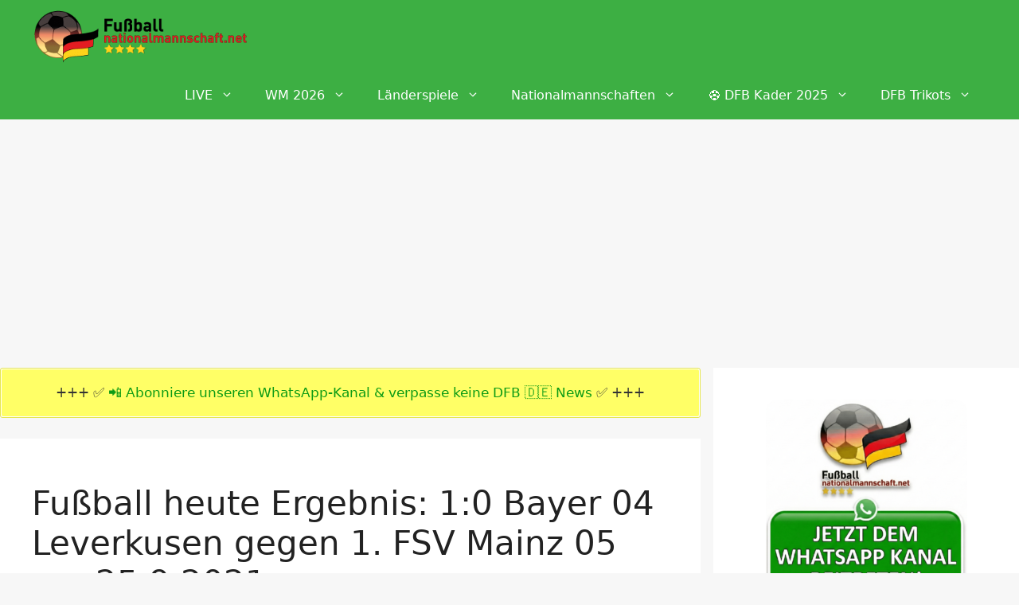

--- FILE ---
content_type: text/html; charset=UTF-8
request_url: https://www.fussballnationalmannschaft.net/spiel/bayer-leverkusen-fsv-mainz-05-2021-09-25
body_size: 91204
content:
<!DOCTYPE html>
<html lang="de">
<head>
	<meta charset="UTF-8">
	<meta name='robots' content='noindex, follow' />
<meta name="viewport" content="width=device-width, initial-scale=1">
	<!-- This site is optimized with the Yoast SEO plugin v26.8 - https://yoast.com/product/yoast-seo-wordpress/ -->
	<title>⚽ Fußball heute Ergebnis: 1:0 Bayer 04 Leverkusen gegen 1. FSV Mainz 05 Bundesliga 2021/2022</title>
	<meta name="description" content="⚽ Bayer 04 Leverkusen gegen 1. FSV Mainz 05 1:0: Bundesliga 2021/2022 Fußball heute am 25.9.2021 um 14:30 Uhr. Ergebnis: 1:0" />
	<meta property="og:locale" content="de_DE" />
	<meta property="og:type" content="article" />
	<meta property="og:title" content="⚽ Fußball heute Ergebnis: 1:0 Bayer 04 Leverkusen gegen 1. FSV Mainz 05 Bundesliga 2021/2022" />
	<meta property="og:description" content="⚽ Bayer 04 Leverkusen gegen 1. FSV Mainz 05 1:0: Bundesliga 2021/2022 Fußball heute am 25.9.2021 um 14:30 Uhr. Ergebnis: 1:0" />
	<meta property="og:url" content="https://www.fussballnationalmannschaft.net/spiel/bayer-leverkusen-fsv-mainz-05-2021-09-25" />
	<meta property="og:site_name" content="News zur deutschen Fußball Nationalmannschaft" />
	<meta property="article:modified_time" content="2024-03-08T11:41:11+00:00" />
	<script type="application/ld+json" class="yoast-schema-graph">{"@context":"https://schema.org","@graph":[{"@type":"WebPage","@id":"https://www.fussballnationalmannschaft.net/spiel/bayer-leverkusen-fsv-mainz-05-2021-09-25","url":"https://www.fussballnationalmannschaft.net/spiel/bayer-leverkusen-fsv-mainz-05-2021-09-25","name":"Bayer Leverkusen - FSV Mainz 05 - News zur deutschen Fußball Nationalmannschaft","isPartOf":{"@id":"https://www.fussballnationalmannschaft.net/#website"},"datePublished":"2024-03-08T11:41:08+00:00","dateModified":"2024-03-08T11:41:11+00:00","breadcrumb":{"@id":"https://www.fussballnationalmannschaft.net/spiel/bayer-leverkusen-fsv-mainz-05-2021-09-25#breadcrumb"},"inLanguage":"de","potentialAction":[{"@type":"ReadAction","target":["https://www.fussballnationalmannschaft.net/spiel/bayer-leverkusen-fsv-mainz-05-2021-09-25"]}]},{"@type":"BreadcrumbList","@id":"https://www.fussballnationalmannschaft.net/spiel/bayer-leverkusen-fsv-mainz-05-2021-09-25#breadcrumb","itemListElement":[{"@type":"ListItem","position":1,"name":"Startseite","item":"https://www.fussballnationalmannschaft.net/"},{"@type":"ListItem","position":2,"name":"Bayer Leverkusen &#8211; FSV Mainz 05"}]},{"@type":"WebSite","@id":"https://www.fussballnationalmannschaft.net/#website","url":"https://www.fussballnationalmannschaft.net/","name":"News zur Deutschen Fußballnationalmannschaft","description":"Länderspiele, Nationalspieler &amp; die DFB Fussball Nationalmannschaften","publisher":{"@id":"https://www.fussballnationalmannschaft.net/#organization"},"alternateName":"Deutsche Fußballnationalmannschaft","potentialAction":[{"@type":"SearchAction","target":{"@type":"EntryPoint","urlTemplate":"https://www.fussballnationalmannschaft.net/?s={search_term_string}"},"query-input":{"@type":"PropertyValueSpecification","valueRequired":true,"valueName":"search_term_string"}}],"inLanguage":"de"},{"@type":"Organization","@id":"https://www.fussballnationalmannschaft.net/#organization","name":"News zur Deutschen Fußballnationalmannschaft","alternateName":"Deutsche Fußballnationalmannschaft","url":"https://www.fussballnationalmannschaft.net/","logo":{"@type":"ImageObject","inLanguage":"de","@id":"https://www.fussballnationalmannschaft.net/#/schema/logo/image/","url":"https://www.fussballnationalmannschaft.net/wp-content/uploads/2016/03/cropped-Fussball-nationalmannschaft-Logo-png24.png","contentUrl":"https://www.fussballnationalmannschaft.net/wp-content/uploads/2016/03/cropped-Fussball-nationalmannschaft-Logo-png24.png","width":350,"height":90,"caption":"News zur Deutschen Fußballnationalmannschaft"},"image":{"@id":"https://www.fussballnationalmannschaft.net/#/schema/logo/image/"}}]}</script>
	<!-- / Yoast SEO plugin. -->


<link rel='dns-prefetch' href='//www.googletagmanager.com' />
<link rel="alternate" type="application/rss+xml" title="News zur deutschen Fußball Nationalmannschaft &raquo; Feed" href="https://www.fussballnationalmannschaft.net/feed" />
<link rel="alternate" title="oEmbed (JSON)" type="application/json+oembed" href="https://www.fussballnationalmannschaft.net/wp-json/oembed/1.0/embed?url=https%3A%2F%2Fwww.fussballnationalmannschaft.net%2Fspiel%2Fbayer-leverkusen-fsv-mainz-05-2021-09-25" />
<link rel="alternate" title="oEmbed (XML)" type="text/xml+oembed" href="https://www.fussballnationalmannschaft.net/wp-json/oembed/1.0/embed?url=https%3A%2F%2Fwww.fussballnationalmannschaft.net%2Fspiel%2Fbayer-leverkusen-fsv-mainz-05-2021-09-25&#038;format=xml" />
<style id='wp-img-auto-sizes-contain-inline-css'>
img:is([sizes=auto i],[sizes^="auto," i]){contain-intrinsic-size:3000px 1500px}
/*# sourceURL=wp-img-auto-sizes-contain-inline-css */
</style>
<style id='wp-emoji-styles-inline-css'>

	img.wp-smiley, img.emoji {
		display: inline !important;
		border: none !important;
		box-shadow: none !important;
		height: 1em !important;
		width: 1em !important;
		margin: 0 0.07em !important;
		vertical-align: -0.1em !important;
		background: none !important;
		padding: 0 !important;
	}
/*# sourceURL=wp-emoji-styles-inline-css */
</style>
<style id='wp-block-library-inline-css'>
:root{--wp-block-synced-color:#7a00df;--wp-block-synced-color--rgb:122,0,223;--wp-bound-block-color:var(--wp-block-synced-color);--wp-editor-canvas-background:#ddd;--wp-admin-theme-color:#007cba;--wp-admin-theme-color--rgb:0,124,186;--wp-admin-theme-color-darker-10:#006ba1;--wp-admin-theme-color-darker-10--rgb:0,107,160.5;--wp-admin-theme-color-darker-20:#005a87;--wp-admin-theme-color-darker-20--rgb:0,90,135;--wp-admin-border-width-focus:2px}@media (min-resolution:192dpi){:root{--wp-admin-border-width-focus:1.5px}}.wp-element-button{cursor:pointer}:root .has-very-light-gray-background-color{background-color:#eee}:root .has-very-dark-gray-background-color{background-color:#313131}:root .has-very-light-gray-color{color:#eee}:root .has-very-dark-gray-color{color:#313131}:root .has-vivid-green-cyan-to-vivid-cyan-blue-gradient-background{background:linear-gradient(135deg,#00d084,#0693e3)}:root .has-purple-crush-gradient-background{background:linear-gradient(135deg,#34e2e4,#4721fb 50%,#ab1dfe)}:root .has-hazy-dawn-gradient-background{background:linear-gradient(135deg,#faaca8,#dad0ec)}:root .has-subdued-olive-gradient-background{background:linear-gradient(135deg,#fafae1,#67a671)}:root .has-atomic-cream-gradient-background{background:linear-gradient(135deg,#fdd79a,#004a59)}:root .has-nightshade-gradient-background{background:linear-gradient(135deg,#330968,#31cdcf)}:root .has-midnight-gradient-background{background:linear-gradient(135deg,#020381,#2874fc)}:root{--wp--preset--font-size--normal:16px;--wp--preset--font-size--huge:42px}.has-regular-font-size{font-size:1em}.has-larger-font-size{font-size:2.625em}.has-normal-font-size{font-size:var(--wp--preset--font-size--normal)}.has-huge-font-size{font-size:var(--wp--preset--font-size--huge)}.has-text-align-center{text-align:center}.has-text-align-left{text-align:left}.has-text-align-right{text-align:right}.has-fit-text{white-space:nowrap!important}#end-resizable-editor-section{display:none}.aligncenter{clear:both}.items-justified-left{justify-content:flex-start}.items-justified-center{justify-content:center}.items-justified-right{justify-content:flex-end}.items-justified-space-between{justify-content:space-between}.screen-reader-text{border:0;clip-path:inset(50%);height:1px;margin:-1px;overflow:hidden;padding:0;position:absolute;width:1px;word-wrap:normal!important}.screen-reader-text:focus{background-color:#ddd;clip-path:none;color:#444;display:block;font-size:1em;height:auto;left:5px;line-height:normal;padding:15px 23px 14px;text-decoration:none;top:5px;width:auto;z-index:100000}html :where(.has-border-color){border-style:solid}html :where([style*=border-top-color]){border-top-style:solid}html :where([style*=border-right-color]){border-right-style:solid}html :where([style*=border-bottom-color]){border-bottom-style:solid}html :where([style*=border-left-color]){border-left-style:solid}html :where([style*=border-width]){border-style:solid}html :where([style*=border-top-width]){border-top-style:solid}html :where([style*=border-right-width]){border-right-style:solid}html :where([style*=border-bottom-width]){border-bottom-style:solid}html :where([style*=border-left-width]){border-left-style:solid}html :where(img[class*=wp-image-]){height:auto;max-width:100%}:where(figure){margin:0 0 1em}html :where(.is-position-sticky){--wp-admin--admin-bar--position-offset:var(--wp-admin--admin-bar--height,0px)}@media screen and (max-width:600px){html :where(.is-position-sticky){--wp-admin--admin-bar--position-offset:0px}}

/*# sourceURL=wp-block-library-inline-css */
</style><style id='wp-block-heading-inline-css'>
h1:where(.wp-block-heading).has-background,h2:where(.wp-block-heading).has-background,h3:where(.wp-block-heading).has-background,h4:where(.wp-block-heading).has-background,h5:where(.wp-block-heading).has-background,h6:where(.wp-block-heading).has-background{padding:1.25em 2.375em}h1.has-text-align-left[style*=writing-mode]:where([style*=vertical-lr]),h1.has-text-align-right[style*=writing-mode]:where([style*=vertical-rl]),h2.has-text-align-left[style*=writing-mode]:where([style*=vertical-lr]),h2.has-text-align-right[style*=writing-mode]:where([style*=vertical-rl]),h3.has-text-align-left[style*=writing-mode]:where([style*=vertical-lr]),h3.has-text-align-right[style*=writing-mode]:where([style*=vertical-rl]),h4.has-text-align-left[style*=writing-mode]:where([style*=vertical-lr]),h4.has-text-align-right[style*=writing-mode]:where([style*=vertical-rl]),h5.has-text-align-left[style*=writing-mode]:where([style*=vertical-lr]),h5.has-text-align-right[style*=writing-mode]:where([style*=vertical-rl]),h6.has-text-align-left[style*=writing-mode]:where([style*=vertical-lr]),h6.has-text-align-right[style*=writing-mode]:where([style*=vertical-rl]){rotate:180deg}
/*# sourceURL=https://www.fussballnationalmannschaft.net/wp-includes/blocks/heading/style.min.css */
</style>
<style id='global-styles-inline-css'>
:root{--wp--preset--aspect-ratio--square: 1;--wp--preset--aspect-ratio--4-3: 4/3;--wp--preset--aspect-ratio--3-4: 3/4;--wp--preset--aspect-ratio--3-2: 3/2;--wp--preset--aspect-ratio--2-3: 2/3;--wp--preset--aspect-ratio--16-9: 16/9;--wp--preset--aspect-ratio--9-16: 9/16;--wp--preset--color--black: #000000;--wp--preset--color--cyan-bluish-gray: #abb8c3;--wp--preset--color--white: #ffffff;--wp--preset--color--pale-pink: #f78da7;--wp--preset--color--vivid-red: #cf2e2e;--wp--preset--color--luminous-vivid-orange: #ff6900;--wp--preset--color--luminous-vivid-amber: #fcb900;--wp--preset--color--light-green-cyan: #7bdcb5;--wp--preset--color--vivid-green-cyan: #00d084;--wp--preset--color--pale-cyan-blue: #8ed1fc;--wp--preset--color--vivid-cyan-blue: #0693e3;--wp--preset--color--vivid-purple: #9b51e0;--wp--preset--color--contrast: var(--contrast);--wp--preset--color--contrast-2: var(--contrast-2);--wp--preset--color--contrast-3: var(--contrast-3);--wp--preset--color--base: var(--base);--wp--preset--color--base-2: var(--base-2);--wp--preset--color--base-3: var(--base-3);--wp--preset--color--accent: var(--accent);--wp--preset--gradient--vivid-cyan-blue-to-vivid-purple: linear-gradient(135deg,rgb(6,147,227) 0%,rgb(155,81,224) 100%);--wp--preset--gradient--light-green-cyan-to-vivid-green-cyan: linear-gradient(135deg,rgb(122,220,180) 0%,rgb(0,208,130) 100%);--wp--preset--gradient--luminous-vivid-amber-to-luminous-vivid-orange: linear-gradient(135deg,rgb(252,185,0) 0%,rgb(255,105,0) 100%);--wp--preset--gradient--luminous-vivid-orange-to-vivid-red: linear-gradient(135deg,rgb(255,105,0) 0%,rgb(207,46,46) 100%);--wp--preset--gradient--very-light-gray-to-cyan-bluish-gray: linear-gradient(135deg,rgb(238,238,238) 0%,rgb(169,184,195) 100%);--wp--preset--gradient--cool-to-warm-spectrum: linear-gradient(135deg,rgb(74,234,220) 0%,rgb(151,120,209) 20%,rgb(207,42,186) 40%,rgb(238,44,130) 60%,rgb(251,105,98) 80%,rgb(254,248,76) 100%);--wp--preset--gradient--blush-light-purple: linear-gradient(135deg,rgb(255,206,236) 0%,rgb(152,150,240) 100%);--wp--preset--gradient--blush-bordeaux: linear-gradient(135deg,rgb(254,205,165) 0%,rgb(254,45,45) 50%,rgb(107,0,62) 100%);--wp--preset--gradient--luminous-dusk: linear-gradient(135deg,rgb(255,203,112) 0%,rgb(199,81,192) 50%,rgb(65,88,208) 100%);--wp--preset--gradient--pale-ocean: linear-gradient(135deg,rgb(255,245,203) 0%,rgb(182,227,212) 50%,rgb(51,167,181) 100%);--wp--preset--gradient--electric-grass: linear-gradient(135deg,rgb(202,248,128) 0%,rgb(113,206,126) 100%);--wp--preset--gradient--midnight: linear-gradient(135deg,rgb(2,3,129) 0%,rgb(40,116,252) 100%);--wp--preset--font-size--small: 13px;--wp--preset--font-size--medium: 20px;--wp--preset--font-size--large: 36px;--wp--preset--font-size--x-large: 42px;--wp--preset--spacing--20: 0.44rem;--wp--preset--spacing--30: 0.67rem;--wp--preset--spacing--40: 1rem;--wp--preset--spacing--50: 1.5rem;--wp--preset--spacing--60: 2.25rem;--wp--preset--spacing--70: 3.38rem;--wp--preset--spacing--80: 5.06rem;--wp--preset--shadow--natural: 6px 6px 9px rgba(0, 0, 0, 0.2);--wp--preset--shadow--deep: 12px 12px 50px rgba(0, 0, 0, 0.4);--wp--preset--shadow--sharp: 6px 6px 0px rgba(0, 0, 0, 0.2);--wp--preset--shadow--outlined: 6px 6px 0px -3px rgb(255, 255, 255), 6px 6px rgb(0, 0, 0);--wp--preset--shadow--crisp: 6px 6px 0px rgb(0, 0, 0);}:where(.is-layout-flex){gap: 0.5em;}:where(.is-layout-grid){gap: 0.5em;}body .is-layout-flex{display: flex;}.is-layout-flex{flex-wrap: wrap;align-items: center;}.is-layout-flex > :is(*, div){margin: 0;}body .is-layout-grid{display: grid;}.is-layout-grid > :is(*, div){margin: 0;}:where(.wp-block-columns.is-layout-flex){gap: 2em;}:where(.wp-block-columns.is-layout-grid){gap: 2em;}:where(.wp-block-post-template.is-layout-flex){gap: 1.25em;}:where(.wp-block-post-template.is-layout-grid){gap: 1.25em;}.has-black-color{color: var(--wp--preset--color--black) !important;}.has-cyan-bluish-gray-color{color: var(--wp--preset--color--cyan-bluish-gray) !important;}.has-white-color{color: var(--wp--preset--color--white) !important;}.has-pale-pink-color{color: var(--wp--preset--color--pale-pink) !important;}.has-vivid-red-color{color: var(--wp--preset--color--vivid-red) !important;}.has-luminous-vivid-orange-color{color: var(--wp--preset--color--luminous-vivid-orange) !important;}.has-luminous-vivid-amber-color{color: var(--wp--preset--color--luminous-vivid-amber) !important;}.has-light-green-cyan-color{color: var(--wp--preset--color--light-green-cyan) !important;}.has-vivid-green-cyan-color{color: var(--wp--preset--color--vivid-green-cyan) !important;}.has-pale-cyan-blue-color{color: var(--wp--preset--color--pale-cyan-blue) !important;}.has-vivid-cyan-blue-color{color: var(--wp--preset--color--vivid-cyan-blue) !important;}.has-vivid-purple-color{color: var(--wp--preset--color--vivid-purple) !important;}.has-black-background-color{background-color: var(--wp--preset--color--black) !important;}.has-cyan-bluish-gray-background-color{background-color: var(--wp--preset--color--cyan-bluish-gray) !important;}.has-white-background-color{background-color: var(--wp--preset--color--white) !important;}.has-pale-pink-background-color{background-color: var(--wp--preset--color--pale-pink) !important;}.has-vivid-red-background-color{background-color: var(--wp--preset--color--vivid-red) !important;}.has-luminous-vivid-orange-background-color{background-color: var(--wp--preset--color--luminous-vivid-orange) !important;}.has-luminous-vivid-amber-background-color{background-color: var(--wp--preset--color--luminous-vivid-amber) !important;}.has-light-green-cyan-background-color{background-color: var(--wp--preset--color--light-green-cyan) !important;}.has-vivid-green-cyan-background-color{background-color: var(--wp--preset--color--vivid-green-cyan) !important;}.has-pale-cyan-blue-background-color{background-color: var(--wp--preset--color--pale-cyan-blue) !important;}.has-vivid-cyan-blue-background-color{background-color: var(--wp--preset--color--vivid-cyan-blue) !important;}.has-vivid-purple-background-color{background-color: var(--wp--preset--color--vivid-purple) !important;}.has-black-border-color{border-color: var(--wp--preset--color--black) !important;}.has-cyan-bluish-gray-border-color{border-color: var(--wp--preset--color--cyan-bluish-gray) !important;}.has-white-border-color{border-color: var(--wp--preset--color--white) !important;}.has-pale-pink-border-color{border-color: var(--wp--preset--color--pale-pink) !important;}.has-vivid-red-border-color{border-color: var(--wp--preset--color--vivid-red) !important;}.has-luminous-vivid-orange-border-color{border-color: var(--wp--preset--color--luminous-vivid-orange) !important;}.has-luminous-vivid-amber-border-color{border-color: var(--wp--preset--color--luminous-vivid-amber) !important;}.has-light-green-cyan-border-color{border-color: var(--wp--preset--color--light-green-cyan) !important;}.has-vivid-green-cyan-border-color{border-color: var(--wp--preset--color--vivid-green-cyan) !important;}.has-pale-cyan-blue-border-color{border-color: var(--wp--preset--color--pale-cyan-blue) !important;}.has-vivid-cyan-blue-border-color{border-color: var(--wp--preset--color--vivid-cyan-blue) !important;}.has-vivid-purple-border-color{border-color: var(--wp--preset--color--vivid-purple) !important;}.has-vivid-cyan-blue-to-vivid-purple-gradient-background{background: var(--wp--preset--gradient--vivid-cyan-blue-to-vivid-purple) !important;}.has-light-green-cyan-to-vivid-green-cyan-gradient-background{background: var(--wp--preset--gradient--light-green-cyan-to-vivid-green-cyan) !important;}.has-luminous-vivid-amber-to-luminous-vivid-orange-gradient-background{background: var(--wp--preset--gradient--luminous-vivid-amber-to-luminous-vivid-orange) !important;}.has-luminous-vivid-orange-to-vivid-red-gradient-background{background: var(--wp--preset--gradient--luminous-vivid-orange-to-vivid-red) !important;}.has-very-light-gray-to-cyan-bluish-gray-gradient-background{background: var(--wp--preset--gradient--very-light-gray-to-cyan-bluish-gray) !important;}.has-cool-to-warm-spectrum-gradient-background{background: var(--wp--preset--gradient--cool-to-warm-spectrum) !important;}.has-blush-light-purple-gradient-background{background: var(--wp--preset--gradient--blush-light-purple) !important;}.has-blush-bordeaux-gradient-background{background: var(--wp--preset--gradient--blush-bordeaux) !important;}.has-luminous-dusk-gradient-background{background: var(--wp--preset--gradient--luminous-dusk) !important;}.has-pale-ocean-gradient-background{background: var(--wp--preset--gradient--pale-ocean) !important;}.has-electric-grass-gradient-background{background: var(--wp--preset--gradient--electric-grass) !important;}.has-midnight-gradient-background{background: var(--wp--preset--gradient--midnight) !important;}.has-small-font-size{font-size: var(--wp--preset--font-size--small) !important;}.has-medium-font-size{font-size: var(--wp--preset--font-size--medium) !important;}.has-large-font-size{font-size: var(--wp--preset--font-size--large) !important;}.has-x-large-font-size{font-size: var(--wp--preset--font-size--x-large) !important;}
/*# sourceURL=global-styles-inline-css */
</style>

<style id='classic-theme-styles-inline-css'>
/*! This file is auto-generated */
.wp-block-button__link{color:#fff;background-color:#32373c;border-radius:9999px;box-shadow:none;text-decoration:none;padding:calc(.667em + 2px) calc(1.333em + 2px);font-size:1.125em}.wp-block-file__button{background:#32373c;color:#fff;text-decoration:none}
/*# sourceURL=/wp-includes/css/classic-themes.min.css */
</style>
<link rel='stylesheet' id='toc-screen-css' href='https://www.fussballnationalmannschaft.net/wp-content/plugins/table-of-contents-plus/screen.min.css' media='all' />
<link rel='stylesheet' id='crp-style-text-only-css' href='https://www.fussballnationalmannschaft.net/wp-content/plugins/contextual-related-posts/css/text-only.min.css' media='all' />
<link rel='stylesheet' id='generate-widget-areas-css' href='https://www.fussballnationalmannschaft.net/wp-content/themes/generatepress/assets/css/components/widget-areas.min.css' media='all' />
<link rel='stylesheet' id='generate-style-css' href='https://www.fussballnationalmannschaft.net/wp-content/themes/generatepress/assets/css/main.min.css' media='all' />
<style id='generate-style-inline-css'>
.no-featured-image-padding .featured-image {margin-left:-40px;margin-right:-40px;}.post-image-above-header .no-featured-image-padding .inside-article .featured-image {margin-top:-40px;}@media (max-width:768px){.no-featured-image-padding .featured-image {margin-left:-30px;margin-right:-30px;}.post-image-above-header .no-featured-image-padding .inside-article .featured-image {margin-top:-30px;}}
body{background-color:#f7f7f7;color:#222222;}a{color:#0d9b15;}a:hover, a:focus, a:active{color:#000000;}.grid-container{max-width:1360px;}.wp-block-group__inner-container{max-width:1360px;margin-left:auto;margin-right:auto;}.site-header .header-image{width:380px;}.generate-back-to-top{font-size:20px;border-radius:3px;position:fixed;bottom:30px;right:30px;line-height:40px;width:40px;text-align:center;z-index:10;transition:opacity 300ms ease-in-out;opacity:0.1;transform:translateY(1000px);}.generate-back-to-top__show{opacity:1;transform:translateY(0);}:root{--contrast:#222222;--contrast-2:#575760;--contrast-3:#b2b2be;--base:#f0f0f0;--base-2:#f7f8f9;--base-3:#ffffff;--accent:#1e73be;}:root .has-contrast-color{color:var(--contrast);}:root .has-contrast-background-color{background-color:var(--contrast);}:root .has-contrast-2-color{color:var(--contrast-2);}:root .has-contrast-2-background-color{background-color:var(--contrast-2);}:root .has-contrast-3-color{color:var(--contrast-3);}:root .has-contrast-3-background-color{background-color:var(--contrast-3);}:root .has-base-color{color:var(--base);}:root .has-base-background-color{background-color:var(--base);}:root .has-base-2-color{color:var(--base-2);}:root .has-base-2-background-color{background-color:var(--base-2);}:root .has-base-3-color{color:var(--base-3);}:root .has-base-3-background-color{background-color:var(--base-3);}:root .has-accent-color{color:var(--accent);}:root .has-accent-background-color{background-color:var(--accent);}body, button, input, select, textarea{font-family:-apple-system, system-ui, BlinkMacSystemFont, "Segoe UI", Helvetica, Arial, sans-serif, "Apple Color Emoji", "Segoe UI Emoji", "Segoe UI Symbol";}body{line-height:1.5;}.entry-content > [class*="wp-block-"]:not(:last-child):not(.wp-block-heading){margin-bottom:1.5em;}.main-navigation a, .menu-toggle{font-size:16px;}.main-navigation .menu-bar-items{font-size:16px;}.main-navigation .main-nav ul ul li a{font-size:15px;}.sidebar .widget, .footer-widgets .widget{font-size:17px;}.site-info{font-family:-apple-system, system-ui, BlinkMacSystemFont, "Segoe UI", Helvetica, Arial, sans-serif, "Apple Color Emoji", "Segoe UI Emoji", "Segoe UI Symbol";}@media (max-width:768px){.main-title{font-size:20px;}h1{font-size:31px;}h2{font-size:27px;}h3{font-size:24px;}h4{font-size:22px;}h5{font-size:19px;}}.top-bar{background-color:#0d9b15;color:#ffffff;}.top-bar a{color:#ffffff;}.top-bar a:hover{color:#303030;}.site-header{background-color:#ffffff;}.main-title a,.main-title a:hover{color:#ffffff;}.site-description{color:#757575;}.main-navigation,.main-navigation ul ul{background-color:#3daf43;}.main-navigation .main-nav ul li a, .main-navigation .menu-toggle, .main-navigation .menu-bar-items{color:#ffffff;}.main-navigation .main-nav ul li:not([class*="current-menu-"]):hover > a, .main-navigation .main-nav ul li:not([class*="current-menu-"]):focus > a, .main-navigation .main-nav ul li.sfHover:not([class*="current-menu-"]) > a, .main-navigation .menu-bar-item:hover > a, .main-navigation .menu-bar-item.sfHover > a{color:#7a8896;background-color:#ffffff;}button.menu-toggle:hover,button.menu-toggle:focus{color:#ffffff;}.main-navigation .main-nav ul li[class*="current-menu-"] > a{color:#7a8896;background-color:#ffffff;}.navigation-search input[type="search"],.navigation-search input[type="search"]:active, .navigation-search input[type="search"]:focus, .main-navigation .main-nav ul li.search-item.active > a, .main-navigation .menu-bar-items .search-item.active > a{color:#7a8896;background-color:#ffffff;}.main-navigation ul ul{background-color:#eaeaea;}.main-navigation .main-nav ul ul li a{color:#515151;}.main-navigation .main-nav ul ul li:not([class*="current-menu-"]):hover > a,.main-navigation .main-nav ul ul li:not([class*="current-menu-"]):focus > a, .main-navigation .main-nav ul ul li.sfHover:not([class*="current-menu-"]) > a{color:#7a8896;background-color:#eaeaea;}.main-navigation .main-nav ul ul li[class*="current-menu-"] > a{color:#7a8896;background-color:#eaeaea;}.separate-containers .inside-article, .separate-containers .comments-area, .separate-containers .page-header, .one-container .container, .separate-containers .paging-navigation, .inside-page-header{background-color:#ffffff;}.entry-title a{color:#222222;}.entry-title a:hover{color:#55555e;}.entry-meta{color:#595959;}.sidebar .widget{background-color:#ffffff;}.footer-widgets{background-color:#ffffff;}.footer-widgets .widget-title{color:#000000;}.site-info{color:#ffffff;background-color:#0d9b15;}.site-info a{color:#ffffff;}.site-info a:hover{color:#d3d3d3;}.footer-bar .widget_nav_menu .current-menu-item a{color:#d3d3d3;}input[type="text"],input[type="email"],input[type="url"],input[type="password"],input[type="search"],input[type="tel"],input[type="number"],textarea,select{color:#666666;background-color:#fafafa;border-color:#cccccc;}input[type="text"]:focus,input[type="email"]:focus,input[type="url"]:focus,input[type="password"]:focus,input[type="search"]:focus,input[type="tel"]:focus,input[type="number"]:focus,textarea:focus,select:focus{color:#666666;background-color:#ffffff;border-color:#bfbfbf;}button,html input[type="button"],input[type="reset"],input[type="submit"],a.button,a.wp-block-button__link:not(.has-background){color:#ffffff;background-color:#55555e;}button:hover,html input[type="button"]:hover,input[type="reset"]:hover,input[type="submit"]:hover,a.button:hover,button:focus,html input[type="button"]:focus,input[type="reset"]:focus,input[type="submit"]:focus,a.button:focus,a.wp-block-button__link:not(.has-background):active,a.wp-block-button__link:not(.has-background):focus,a.wp-block-button__link:not(.has-background):hover{color:#ffffff;background-color:#3f4047;}a.generate-back-to-top{background-color:#0d9b15;color:#ffffff;}a.generate-back-to-top:hover,a.generate-back-to-top:focus{background-color:#0d9b15;color:#ffffff;}:root{--gp-search-modal-bg-color:var(--base-3);--gp-search-modal-text-color:var(--contrast);--gp-search-modal-overlay-bg-color:rgba(0,0,0,0.2);}@media (max-width: 1190px){.main-navigation .menu-bar-item:hover > a, .main-navigation .menu-bar-item.sfHover > a{background:none;color:#ffffff;}}.nav-below-header .main-navigation .inside-navigation.grid-container, .nav-above-header .main-navigation .inside-navigation.grid-container{padding:0px 20px 0px 20px;}.site-main .wp-block-group__inner-container{padding:40px;}.separate-containers .paging-navigation{padding-top:20px;padding-bottom:20px;}.entry-content .alignwide, body:not(.no-sidebar) .entry-content .alignfull{margin-left:-40px;width:calc(100% + 80px);max-width:calc(100% + 80px);}.sidebar .widget, .page-header, .widget-area .main-navigation, .site-main > *{margin-bottom:16px;}.separate-containers .site-main{margin:16px;}.both-right .inside-left-sidebar,.both-left .inside-left-sidebar{margin-right:8px;}.both-right .inside-right-sidebar,.both-left .inside-right-sidebar{margin-left:8px;}.separate-containers .featured-image{margin-top:16px;}.separate-containers .inside-right-sidebar, .separate-containers .inside-left-sidebar{margin-top:16px;margin-bottom:16px;}.rtl .menu-item-has-children .dropdown-menu-toggle{padding-left:20px;}.rtl .main-navigation .main-nav ul li.menu-item-has-children > a{padding-right:20px;}@media (max-width:768px){.separate-containers .inside-article, .separate-containers .comments-area, .separate-containers .page-header, .separate-containers .paging-navigation, .one-container .site-content, .inside-page-header{padding:30px;}.site-main .wp-block-group__inner-container{padding:30px;}.inside-top-bar{padding-right:30px;padding-left:30px;}.inside-header{padding-right:30px;padding-left:30px;}.widget-area .widget{padding-top:30px;padding-right:30px;padding-bottom:30px;padding-left:30px;}.footer-widgets-container{padding-top:30px;padding-right:30px;padding-bottom:30px;padding-left:30px;}.inside-site-info{padding-right:30px;padding-left:30px;}.entry-content .alignwide, body:not(.no-sidebar) .entry-content .alignfull{margin-left:-30px;width:calc(100% + 60px);max-width:calc(100% + 60px);}.one-container .site-main .paging-navigation{margin-bottom:16px;}}/* End cached CSS */.is-right-sidebar{width:30%;}.is-left-sidebar{width:30%;}.site-content .content-area{width:70%;}@media (max-width: 1190px){.main-navigation .menu-toggle,.sidebar-nav-mobile:not(#sticky-placeholder){display:block;}.main-navigation ul,.gen-sidebar-nav,.main-navigation:not(.slideout-navigation):not(.toggled) .main-nav > ul,.has-inline-mobile-toggle #site-navigation .inside-navigation > *:not(.navigation-search):not(.main-nav){display:none;}.nav-align-right .inside-navigation,.nav-align-center .inside-navigation{justify-content:space-between;}}
.dynamic-author-image-rounded{border-radius:100%;}.dynamic-featured-image, .dynamic-author-image{vertical-align:middle;}.one-container.blog .dynamic-content-template:not(:last-child), .one-container.archive .dynamic-content-template:not(:last-child){padding-bottom:0px;}.dynamic-entry-excerpt > p:last-child{margin-bottom:0px;}
.main-navigation .main-nav ul li a,.menu-toggle,.main-navigation .menu-bar-item > a{transition: line-height 300ms ease}.main-navigation.toggled .main-nav > ul{background-color: #3daf43}.sticky-enabled .gen-sidebar-nav.is_stuck .main-navigation {margin-bottom: 0px;}.sticky-enabled .gen-sidebar-nav.is_stuck {z-index: 500;}.sticky-enabled .main-navigation.is_stuck {box-shadow: 0 2px 2px -2px rgba(0, 0, 0, .2);}.navigation-stick:not(.gen-sidebar-nav) {left: 0;right: 0;width: 100% !important;}.nav-float-right .navigation-stick {width: 100% !important;left: 0;}.nav-float-right .navigation-stick .navigation-branding {margin-right: auto;}.main-navigation.has-sticky-branding:not(.grid-container) .inside-navigation:not(.grid-container) .navigation-branding{margin-left: 10px;}
.navigation-branding .main-title{font-weight:bold;text-transform:none;font-size:25px;}@media (max-width: 1024px){.main-navigation:not(.slideout-navigation) a, .main-navigation .menu-toggle, .main-navigation .menu-bar-items{font-size:18px;}.main-navigation:not(.slideout-navigation) .main-nav ul ul li a{font-size:15px;}}@media (max-width: 1190px){.main-navigation:not(.slideout-navigation) a, .main-navigation .menu-toggle, .main-navigation .menu-bar-items{font-size:20px;}.main-navigation:not(.slideout-navigation) .main-nav ul ul li a{font-size:17px;}.navigation-branding .main-title{font-size:20px;}}
.post-image:not(:first-child), .page-content:not(:first-child), .entry-content:not(:first-child), .entry-summary:not(:first-child), footer.entry-meta{margin-top:1em;}.post-image-above-header .inside-article div.featured-image, .post-image-above-header .inside-article div.post-image{margin-bottom:1em;}
/*# sourceURL=generate-style-inline-css */
</style>
<link rel='stylesheet' id='anwp-fl-premium-styles-css' href='https://www.fussballnationalmannschaft.net/wp-content/plugins/football-leagues-by-anwppro-premium-premium/public/css/styles.min.css' media='all' />
<link rel='stylesheet' id='anwpfl_styles-css' href='https://www.fussballnationalmannschaft.net/wp-content/plugins/football-leagues-by-anwppro/public/css/styles.min.css' media='all' />
<style id='anwpfl_styles-inline-css'>
[fl-x-cloak] { display: none !important; } .anwpfl-not-ready {opacity: 0; transition: opacity 0.5s ease; visibility: hidden;} .anwpfl-ready .anwpfl-not-ready {opacity: 1; visibility: visible;} body:not(.anwpfl-ready) .anwpfl-not-ready-0 {display: none !important;}
/*# sourceURL=anwpfl_styles-inline-css */
</style>
<link rel='stylesheet' id='anwpfl_legacy_bootstrap-css' href='https://www.fussballnationalmannschaft.net/wp-content/plugins/football-leagues-by-anwppro/public/css/styles-legacy-bootstrap.min.css' media='all' />
<link rel='stylesheet' id='anwpfl_legacy_grid-css' href='https://www.fussballnationalmannschaft.net/wp-content/plugins/football-leagues-by-anwppro/public/css/styles-legacy-grid.min.css' media='all' />
<link rel='stylesheet' id='tablepress-default-css' href='https://www.fussballnationalmannschaft.net/wp-content/tablepress-combined.min.css' media='all' />
<link rel='stylesheet' id='generate-blog-columns-css' href='https://www.fussballnationalmannschaft.net/wp-content/plugins/gp-premium/blog/functions/css/columns.min.css' media='all' />
<link rel='stylesheet' id='generate-navigation-branding-css' href='https://www.fussballnationalmannschaft.net/wp-content/plugins/gp-premium/menu-plus/functions/css/navigation-branding-flex.min.css' media='all' />
<style id='generate-navigation-branding-inline-css'>
@media (max-width: 1190px){.site-header, #site-navigation, #sticky-navigation{display:none !important;opacity:0.0;}#mobile-header{display:block !important;width:100% !important;}#mobile-header .main-nav > ul{display:none;}#mobile-header.toggled .main-nav > ul, #mobile-header .menu-toggle, #mobile-header .mobile-bar-items{display:block;}#mobile-header .main-nav{-ms-flex:0 0 100%;flex:0 0 100%;-webkit-box-ordinal-group:5;-ms-flex-order:4;order:4;}}.main-navigation.has-branding .inside-navigation.grid-container, .main-navigation.has-branding.grid-container .inside-navigation:not(.grid-container){padding:0px 40px 0px 40px;}.main-navigation.has-branding:not(.grid-container) .inside-navigation:not(.grid-container) .navigation-branding{margin-left:10px;}.navigation-branding img, .site-logo.mobile-header-logo img{height:60px;width:auto;}.navigation-branding .main-title{line-height:60px;}@media (max-width: 1190px){.main-navigation.has-branding.nav-align-center .menu-bar-items, .main-navigation.has-sticky-branding.navigation-stick.nav-align-center .menu-bar-items{margin-left:auto;}.navigation-branding{margin-right:auto;margin-left:10px;}.navigation-branding .main-title, .mobile-header-navigation .site-logo{margin-left:10px;}.main-navigation.has-branding .inside-navigation.grid-container{padding:0px;}}
/*# sourceURL=generate-navigation-branding-inline-css */
</style>
<style id='rocket-lazyload-inline-css'>
.rll-youtube-player{position:relative;padding-bottom:56.23%;height:0;overflow:hidden;max-width:100%;}.rll-youtube-player:focus-within{outline: 2px solid currentColor;outline-offset: 5px;}.rll-youtube-player iframe{position:absolute;top:0;left:0;width:100%;height:100%;z-index:100;background:0 0}.rll-youtube-player img{bottom:0;display:block;left:0;margin:auto;max-width:100%;width:100%;position:absolute;right:0;top:0;border:none;height:auto;-webkit-transition:.4s all;-moz-transition:.4s all;transition:.4s all}.rll-youtube-player img:hover{-webkit-filter:brightness(75%)}.rll-youtube-player .play{height:100%;width:100%;left:0;top:0;position:absolute;background:url(https://www.fussballnationalmannschaft.net/wp-content/plugins/wp-rocket/assets/img/youtube.png) no-repeat center;background-color: transparent !important;cursor:pointer;border:none;}.wp-embed-responsive .wp-has-aspect-ratio .rll-youtube-player{position:absolute;padding-bottom:0;width:100%;height:100%;top:0;bottom:0;left:0;right:0}
/*# sourceURL=rocket-lazyload-inline-css */
</style>
<script src="https://www.fussballnationalmannschaft.net/wp-includes/js/jquery/jquery.min.js" id="jquery-core-js"></script>
<script src="https://www.fussballnationalmannschaft.net/wp-includes/js/jquery/jquery-migrate.min.js" id="jquery-migrate-js"></script>
<script src="https://www.fussballnationalmannschaft.net/wp-content/plugins/football-leagues-by-anwppro/vendor/micromodal/micromodal.min.js" id="micromodal-js"></script>

<!-- Google Tag (gtac.js) durch Site-Kit hinzugefügt -->
<!-- Von Site Kit hinzugefügtes Google-Analytics-Snippet -->
<script src="https://www.googletagmanager.com/gtag/js?id=GT-PL3RBJS" id="google_gtagjs-js" async></script>
<script id="google_gtagjs-js-after">
window.dataLayer = window.dataLayer || [];function gtag(){dataLayer.push(arguments);}
gtag("set","linker",{"domains":["www.fussballnationalmannschaft.net"]});
gtag("js", new Date());
gtag("set", "developer_id.dZTNiMT", true);
gtag("config", "GT-PL3RBJS");
//# sourceURL=google_gtagjs-js-after
</script>
<link rel="https://api.w.org/" href="https://www.fussballnationalmannschaft.net/wp-json/" /><link rel="EditURI" type="application/rsd+xml" title="RSD" href="https://www.fussballnationalmannschaft.net/xmlrpc.php?rsd" />
<meta name="generator" content="WordPress 6.9" />
<link rel='shortlink' href='https://www.fussballnationalmannschaft.net/?p=137238' />
<meta name="generator" content="Site Kit by Google 1.170.0" /><link rel="preload" as="image" href="https://www.fussballnationalmannschaft.net/wp-content/uploads/2024/03/fussballstadion_res-2.jpg" fetchpriority="high">
<link rel="dns-prefetch" href="//www.useraction.de" />
<!-- Von Site Kit hinzugefügtes Google-Tag-Manager-Snippet -->
<script>
			( function( w, d, s, l, i ) {
				w[l] = w[l] || [];
				w[l].push( {'gtm.start': new Date().getTime(), event: 'gtm.js'} );
				var f = d.getElementsByTagName( s )[0],
					j = d.createElement( s ), dl = l != 'dataLayer' ? '&l=' + l : '';
				j.async = true;
				j.src = 'https://www.googletagmanager.com/gtm.js?id=' + i + dl;
				f.parentNode.insertBefore( j, f );
			} )( window, document, 'script', 'dataLayer', 'GTM-TTS5NHWD' );
			
</script>

<!-- Ende des von Site Kit hinzugefügten Google-Tag-Manager-Snippets -->
<style type="text/css">.blue-message {
background: none repeat scroll 0 0 #3399ff;
    color: #ffffff;
    text-shadow: none;
    font-size: 16px;
    line-height: 24px;
    padding: 10px;
} 
.green-message {
background: none repeat scroll 0 0 #8cc14c;
    color: #ffffff;
    text-shadow: none;
    font-size: 16px;
    line-height: 24px;
    padding: 10px;
} 
.orange-message {
background: none repeat scroll 0 0 #faa732;
    color: #ffffff;
    text-shadow: none;
    font-size: 16px;
    line-height: 24px;
    padding: 10px;
} 
.red-message {
background: none repeat scroll 0 0 #da4d31;
    color: #ffffff;
    text-shadow: none;
    font-size: 16px;
    line-height: 24px;
    padding: 10px;
} 
.grey-message {
background: none repeat scroll 0 0 #53555c;
    color: #ffffff;
    text-shadow: none;
    font-size: 16px;
    line-height: 24px;
    padding: 10px;
} 
.left-block {
background: none repeat scroll 0 0px, radial-gradient(ellipse at center center, #ffffff 0%, #f2f2f2 100%) repeat scroll 0 0 rgba(0, 0, 0, 0);
    color: #8b8e97;
    padding: 10px;
    margin: 10px;
    float: left;
} 
.right-block {
background: none repeat scroll 0 0px, radial-gradient(ellipse at center center, #ffffff 0%, #f2f2f2 100%) repeat scroll 0 0 rgba(0, 0, 0, 0);
    color: #8b8e97;
    padding: 10px;
    margin: 10px;
    float: right;
} 
.blockquotes {
background: none;
    border-left: 5px solid #f1f1f1;
    color: #8B8E97;
    font-size: 16px;
    font-style: italic;
    line-height: 22px;
    padding-left: 15px;
    padding: 10px;
    width: 60%;
    float: left;
} 
</style>		<style id="wp-custom-css">
			.navigation-branding img, 
.site-logo.mobile-header-logo img {
    height: 90px;
}

@media (min-width: 769px) {
    nav .main-nav .mega-menu {
        position: static;
    }

    nav .main-nav .mega-menu > ul {
        position: absolute;
        width: 100%;
        left: 0 !important;
        display: flex;
        flex-wrap: wrap;
    }

    nav .main-nav .mega-menu > ul > li > a {
        font-weight: bold;
    }

    nav .main-nav .mega-menu>ul>li {
        display: inline-block;
        width: 25%;
        vertical-align: top;
    }

    nav .main-nav .mega-menu.mega-menu-col-2>ul>li {
        width: 50%;
    }

    nav .main-nav .mega-menu.mega-menu-col-3>ul>li {
        width: 33.3333%;
    }

    nav .main-nav .mega-menu.mega-menu-col-5>ul>li {
        width: 20%;
    }

    nav .main-nav .mega-menu > ul > li:hover > a,
    nav .main-nav .mega-menu > ul > li:focus > a,
    nav .main-nav .mega-menu > ul > li[class*="current-"] > a,
    nav .main-nav .mega-menu ul ul {
        background-color: transparent !important;
        color: inherit;
    }

    nav .main-nav .mega-menu ul .sub-menu {
        position: static;
        display: block;
        opacity: 1;
        visibility: visible;
        width: 100%;
        box-shadow: 0 0 0;
        left: 0;
        height: auto;
    }

    nav .main-nav .mega-menu ul.toggled-on .sub-menu {
        pointer-events: auto;
    }

    nav .main-nav .mega-menu .sub-menu .menu-item-has-children .dropdown-menu-toggle {
        display: none;
    }
}


.nr {
    background-image: url(/wp-content/uploads/2021/10/rueckennummern.png);
    background-repeat: no-repeat;
    display: block;
}

.nr-1 {
    width: 20px;
    height: 20px;
    background-position: -5px -5px;
}

.nr-10 {
    width: 20px;
    height: 20px;
    background-position: -35px -5px;
}

.nr-11 {
    width: 20px;
    height: 20px;
    background-position: -65px -5px;
}

.nr-12 {
    width: 20px;
    height: 20px;
    background-position: -95px -5px;
}

.nr-13 {
    width: 20px;
    height: 20px;
    background-position: -125px -5px;
}

.nr-14 {
    width: 20px;
    height: 20px;
    background-position: -5px -35px;
}

.nr-15 {
    width: 20px;
    height: 20px;
    background-position: -35px -35px;
}

.nr-16 {
    width: 20px;
    height: 20px;
    background-position: -65px -35px;
}

.nr-17 {
    width: 20px;
    height: 20px;
    background-position: -95px -35px;
}

.nr-18 {
    width: 20px;
    height: 20px;
    background-position: -125px -35px;
}

.nr-19 {
    width: 20px;
    height: 20px;
    background-position: -5px -65px;
}

.nr-2 {
    width: 20px;
    height: 20px;
    background-position: -35px -65px;
}

.nr-20 {
    width: 20px;
    height: 20px;
    background-position: -65px -65px;
}

.nr-21 {
    width: 20px;
    height: 20px;
    background-position: -95px -65px;
}

.nr-22 {
    width: 20px;
    height: 20px;
    background-position: -125px -65px;
}

.nr-23 {
    width: 20px;
    height: 20px;
    background-position: -5px -95px;
}

.nr-24 {
    width: 20px;
    height: 20px;
    background-position: -35px -95px;
}

.nr-25 {
    width: 20px;
    height: 20px;
    background-position: -65px -95px;
}

.nr-26 {
    width: 20px;
    height: 20px;
    background-position: -95px -95px;
}

.nr-27 {
    width: 20px;
    height: 20px;
    background-position: -125px -95px;
}

.nr-3 {
    width: 20px;
    height: 20px;
    background-position: -5px -125px;
}

.nr-4 {
    width: 20px;
    height: 20px;
    background-position: -35px -125px;
}

.nr-5 {
    width: 20px;
    height: 20px;
    background-position: -65px -125px;
}

.nr-6 {
    width: 20px;
    height: 20px;
    background-position: -95px -125px;
}

.nr-7 {
    width: 20px;
    height: 20px;
    background-position: -125px -125px;
}

.nr-8 {
    width: 20px;
    height: 20px;
    background-position: -155px -5px;
}

.nr-9 {
    width: 20px;
    height: 20px;
    background-position: -155px -35px;
}

.RK {
    background-image: url(/wp-content/uploads/2021/10/rueckennummern.png);
    background-repeat: no-repeat;
    display: block;
}


.nr-1 {
    width: 20px;
    height: 20px;
    background-position: -5px -5px;
}

.nr-10 {
    width: 20px;
    height: 20px;
    background-position: -35px -5px;
}

.nr-11 {
    width: 20px;
    height: 20px;
    background-position: -65px -5px;
}

.nr-12 {
    width: 20px;
    height: 20px;
    background-position: -95px -5px;
}

.nr-13 {
    width: 20px;
    height: 20px;
    background-position: -125px -5px;
}

.nr-14 {
    width: 20px;
    height: 20px;
    background-position: -5px -35px;
}

.nr-15 {
    width: 20px;
    height: 20px;
    background-position: -35px -35px;
}

.nr-16 {
    width: 20px;
    height: 20px;
    background-position: -65px -35px;
}

.nr-17 {
    width: 20px;
    height: 20px;
    background-position: -95px -35px;
}

.nr-18 {
    width: 20px;
    height: 20px;
    background-position: -125px -35px;
}

.nr-19 {
    width: 20px;
    height: 20px;
    background-position: -5px -65px;
}

.nr-2 {
    width: 20px;
    height: 20px;
    background-position: -35px -65px;
}

.nr-20 {
    width: 20px;
    height: 20px;
    background-position: -65px -65px;
}

.nr-21 {
    width: 20px;
    height: 20px;
    background-position: -95px -65px;
}

.nr-22 {
    width: 20px;
    height: 20px;
    background-position: -125px -65px;
}

.nr-23 {
    width: 20px;
    height: 20px;
    background-position: -5px -95px;
}

.nr-24 {
    width: 20px;
    height: 20px;
    background-position: -35px -95px;
}

.nr-25 {
    width: 20px;
    height: 20px;
    background-position: -65px -95px;
}

.nr-26 {
    width: 20px;
    height: 20px;
    background-position: -95px -95px;
}

.nr-27 {
    width: 20px;
    height: 20px;
    background-position: -125px -95px;
}

.nr-3 {
    width: 20px;
    height: 20px;
    background-position: -5px -125px;
}

.nr-4 {
    width: 20px;
    height: 20px;
    background-position: -35px -125px;
}

.nr-5 {
    width: 20px;
    height: 20px;
    background-position: -65px -125px;
}

.nr-6 {
    width: 20px;
    height: 20px;
    background-position: -95px -125px;
}

.nr-7 {
    width: 20px;
    height: 20px;
    background-position: -125px -125px;
}

.nr-8 {
    width: 20px;
    height: 20px;
    background-position: -155px -5px;
}

.nr-9 {
    width: 20px;
    height: 20px;
    background-position: -155px -35px;
}


img{
	border-radius:1rem;
}
.su-button, .su-button-style-flat{
	margin: 1rem;
}

/* Live Label color */
.match-list__item.fl-match-is-live .match-list__live-block > .match-list__live-label {
  background-color: #3DAF43;
}

/* Live minute color in match list */
.match-list__item.fl-match-is-live .match-list__live-block > .match-list__live-time {
  color: #3DAF43;
}

/* Live scores - match list */
.match-list__item.fl-match-is-live .match-list__scores--home, .match-list__item.fl-match-is-live .match-list__scores--away {
  background-color: #3DAF43;
}

/* Live label - single match */
.match__inner .match__header--wrapper .match-list__live-block > .match-list__live-label, .match__inner .match-scoreboard .match-list__live-block > .match-list__live-label {
  background-color: #3DAF43;
}

/* Live minute color in single match */
.match__inner .match__header--wrapper .match-list__live-block > .match-list__live-time, .match__inner .match-scoreboard .match-list__live-block > .match-list__live-time {
  color: #3DAF43;
}

/* Live scores - single match */
.match__inner .match__header--wrapper .match-list__scores--home, .match__inner .match__header--wrapper .match-list__scores--away, .match__inner .match-scoreboard .match-list__scores--home, .match__inner .match-scoreboard .match-list__scores--away {
  background-color: #3DAF43;
}

/* Live scores - single match scheduled label */
.match__inner .match__header--wrapper .fl-live-match-scheduled-block .match-list__live-label, .match__inner .match-scoreboard .fl-live-match-scheduled-block .match-list__live-label {
  color: #fff;
  background-color: #3DAF43;
}
p.lead {
    font-weight: bold;
}		</style>
		<style>
.ai-viewports                 {--ai: 1;}
.ai-viewport-3                { display: none !important;}
.ai-viewport-2                { display: none !important;}
.ai-viewport-1                { display: inherit !important;}
.ai-viewport-0                { display: none !important;}
@media (min-width: 768px) and (max-width: 979px) {
.ai-viewport-1                { display: none !important;}
.ai-viewport-2                { display: inherit !important;}
}
@media (max-width: 767px) {
.ai-viewport-1                { display: none !important;}
.ai-viewport-3                { display: inherit !important;}
}
.ai-rotate {position: relative;}
.ai-rotate-hidden {visibility: hidden;}
.ai-rotate-hidden-2 {position: absolute; top: 0; left: 0; width: 100%; height: 100%;}
.ai-list-data, .ai-ip-data, .ai-filter-check, .ai-fallback, .ai-list-block, .ai-list-block-ip, .ai-list-block-filter {visibility: hidden; position: absolute; width: 50%; height: 1px; top: -1000px; z-index: -9999; margin: 0px!important;}
.ai-list-data, .ai-ip-data, .ai-filter-check, .ai-fallback {min-width: 1px;}
</style>
    <script type="text/javascript"
            id="trfAdSetup"
            async
            data-traffectiveConf='{
                   "targeting": [{"key":"zone","values":null,"value":"football"},
                                  {"key":"programmatic_ads","values":null,"value":"true"},
                                  {"key":"ads","values":null,"value":"true"}]
                    
                    ,"dfpAdUrl" : "/307308315/fussballnationalmannschaft.net"
                    
                }'
            src="//cdntrf.com/fussballnationalmannschaft.net.js"
    >
    </script>
    <script type="text/javascript" src="https://cdn.opencmp.net/tcf-v2/cmp-stub-latest.js" id="open-cmp-stub" data-domain="fussballnationalmannschaft.net"></script><noscript><style id="rocket-lazyload-nojs-css">.rll-youtube-player, [data-lazy-src]{display:none !important;}</style></noscript><link rel='stylesheet' id='advgb_blocks_styles-css' href='https://www.fussballnationalmannschaft.net/wp-content/plugins/advanced-gutenberg-pro/lib/vendor/publishpress/publishpress-blocks/assets/css/blocks.css' media='all' />
<link rel='stylesheet' id='advgb_blocks_styles_pro-css' href='https://www.fussballnationalmannschaft.net/wp-content/plugins/advanced-gutenberg-pro/assets/css/blocks-pro.css' media='all' />
<link rel='stylesheet' id='su-shortcodes-css' href='https://www.fussballnationalmannschaft.net/wp-content/plugins/shortcodes-ultimate/includes/css/shortcodes.css' media='all' />
<link rel='stylesheet' id='su-icons-css' href='https://www.fussballnationalmannschaft.net/wp-content/plugins/shortcodes-ultimate/includes/css/icons.css' media='all' />
<meta name="generator" content="WP Rocket 3.20.2" data-wpr-features="wpr_lazyload_images wpr_lazyload_iframes wpr_image_dimensions wpr_preload_links wpr_host_fonts_locally wpr_desktop" /></head>

<body class="wp-singular anwp_match-template-default single single-anwp_match postid-137238 wp-custom-logo wp-embed-responsive wp-theme-generatepress post-image-below-header post-image-aligned-center sticky-menu-fade sticky-enabled desktop-sticky-menu mobile-header mobile-header-logo mobile-header-sticky anwp-hide-titles theme--generatepress right-sidebar nav-below-header separate-containers header-aligned-center dropdown-hover" itemtype="https://schema.org/Blog" itemscope>
			<!-- Von Site Kit hinzugefügtes Google-Tag-Manager-(noscript)-Snippet -->
		<noscript>
			<iframe src="https://www.googletagmanager.com/ns.html?id=GTM-TTS5NHWD" height="0" width="0" style="display:none;visibility:hidden"></iframe>
		</noscript>
		<!-- Ende des von Site Kit hinzugefügten Google-Tag-Manager-(noscript)-Snippets -->
		<a class="screen-reader-text skip-link" href="#content" title="Zum Inhalt springen">Zum Inhalt springen</a>		<nav id="mobile-header" itemtype="https://schema.org/SiteNavigationElement" itemscope class="main-navigation mobile-header-navigation has-branding has-sticky-branding">
			<div class="inside-navigation grid-container grid-parent">
				<div class="site-logo mobile-header-logo">
						<a href="https://www.fussballnationalmannschaft.net/" title="News zur deutschen Fußball Nationalmannschaft" rel="home">
							<img src="data:image/svg+xml,%3Csvg%20xmlns='http://www.w3.org/2000/svg'%20viewBox='0%200%20350%2090'%3E%3C/svg%3E" alt="News zur deutschen Fußball Nationalmannschaft" class="is-logo-image" width="350" height="90" data-lazy-src="https://www.fussballnationalmannschaft.net/wp-content/uploads/2016/03/Fussball-nationalmannschaft-Logo-png24.png" /><noscript><img src="https://www.fussballnationalmannschaft.net/wp-content/uploads/2016/03/Fussball-nationalmannschaft-Logo-png24.png" alt="News zur deutschen Fußball Nationalmannschaft" class="is-logo-image" width="350" height="90" /></noscript>
						</a>
					</div>					<button class="menu-toggle" aria-controls="mobile-menu" aria-expanded="false">
						<span class="gp-icon icon-menu-bars"><svg viewBox="0 0 512 512" aria-hidden="true" xmlns="http://www.w3.org/2000/svg" width="1em" height="1em"><path d="M0 96c0-13.255 10.745-24 24-24h464c13.255 0 24 10.745 24 24s-10.745 24-24 24H24c-13.255 0-24-10.745-24-24zm0 160c0-13.255 10.745-24 24-24h464c13.255 0 24 10.745 24 24s-10.745 24-24 24H24c-13.255 0-24-10.745-24-24zm0 160c0-13.255 10.745-24 24-24h464c13.255 0 24 10.745 24 24s-10.745 24-24 24H24c-13.255 0-24-10.745-24-24z" /></svg><svg viewBox="0 0 512 512" aria-hidden="true" xmlns="http://www.w3.org/2000/svg" width="1em" height="1em"><path d="M71.029 71.029c9.373-9.372 24.569-9.372 33.942 0L256 222.059l151.029-151.03c9.373-9.372 24.569-9.372 33.942 0 9.372 9.373 9.372 24.569 0 33.942L289.941 256l151.03 151.029c9.372 9.373 9.372 24.569 0 33.942-9.373 9.372-24.569 9.372-33.942 0L256 289.941l-151.029 151.03c-9.373 9.372-24.569 9.372-33.942 0-9.372-9.373-9.372-24.569 0-33.942L222.059 256 71.029 104.971c-9.372-9.373-9.372-24.569 0-33.942z" /></svg></span><span class="mobile-menu">Menü</span>					</button>
					<div id="mobile-menu" class="main-nav"><ul id="menu-primaer" class=" menu sf-menu"><li id="menu-item-132407" class="menu-item menu-item-type-custom menu-item-object-custom menu-item-has-children menu-item-132407"><a href="#">LIVE<span role="presentation" class="dropdown-menu-toggle"><span class="gp-icon icon-arrow"><svg viewBox="0 0 330 512" aria-hidden="true" xmlns="http://www.w3.org/2000/svg" width="1em" height="1em"><path d="M305.913 197.085c0 2.266-1.133 4.815-2.833 6.514L171.087 335.593c-1.7 1.7-4.249 2.832-6.515 2.832s-4.815-1.133-6.515-2.832L26.064 203.599c-1.7-1.7-2.832-4.248-2.832-6.514s1.132-4.816 2.832-6.515l14.162-14.163c1.7-1.699 3.966-2.832 6.515-2.832 2.266 0 4.815 1.133 6.515 2.832l111.316 111.317 111.316-111.317c1.7-1.699 4.249-2.832 6.515-2.832s4.815 1.133 6.515 2.832l14.162 14.163c1.7 1.7 2.833 4.249 2.833 6.515z" /></svg></span></span></a>
<ul class="sub-menu">
	<li id="menu-item-132408" class="menu-item menu-item-type-taxonomy menu-item-object-category menu-item-132408"><a href="https://www.fussballnationalmannschaft.net/fussball-heute">Fußball heute</a></li>
	<li id="menu-item-215577" class="menu-item menu-item-type-post_type menu-item-object-page menu-item-215577"><a href="https://www.fussballnationalmannschaft.net/fussball-live">Fußball live – Wer spielt heute?</a></li>
	<li id="menu-item-193213" class="menu-item menu-item-type-post_type menu-item-object-anwp_competition menu-item-193213"><a href="https://www.fussballnationalmannschaft.net/turnier/fifa-klub-wm-2025">FIFA Klub WM 2025</a></li>
	<li id="menu-item-193211" class="menu-item menu-item-type-post_type menu-item-object-page menu-item-has-children menu-item-193211"><a href="https://www.fussballnationalmannschaft.net/frauen-fussball-em-2025">Frauen Fußball EM 2025<span role="presentation" class="dropdown-menu-toggle"><span class="gp-icon icon-arrow-right"><svg viewBox="0 0 192 512" aria-hidden="true" xmlns="http://www.w3.org/2000/svg" width="1em" height="1em" fill-rule="evenodd" clip-rule="evenodd" stroke-linejoin="round" stroke-miterlimit="1.414"><path d="M178.425 256.001c0 2.266-1.133 4.815-2.832 6.515L43.599 394.509c-1.7 1.7-4.248 2.833-6.514 2.833s-4.816-1.133-6.515-2.833l-14.163-14.162c-1.699-1.7-2.832-3.966-2.832-6.515 0-2.266 1.133-4.815 2.832-6.515l111.317-111.316L16.407 144.685c-1.699-1.7-2.832-4.249-2.832-6.515s1.133-4.815 2.832-6.515l14.163-14.162c1.7-1.7 4.249-2.833 6.515-2.833s4.815 1.133 6.514 2.833l131.994 131.993c1.7 1.7 2.832 4.249 2.832 6.515z" fill-rule="nonzero" /></svg></span></span></a>
	<ul class="sub-menu">
		<li id="menu-item-193212" class="menu-item menu-item-type-post_type menu-item-object-anwp_competition menu-item-193212"><a href="https://www.fussballnationalmannschaft.net/turnier/fussball-em-2025-der-frauen">EM 2025 Spiele, Tabellen Ergebnisse</a></li>
	</ul>
</li>
	<li id="menu-item-132409" class="menu-item menu-item-type-taxonomy menu-item-object-category menu-item-has-children menu-item-132409"><a href="https://www.fussballnationalmannschaft.net/bundesliga-heute">Bundesliga heute<span role="presentation" class="dropdown-menu-toggle"><span class="gp-icon icon-arrow-right"><svg viewBox="0 0 192 512" aria-hidden="true" xmlns="http://www.w3.org/2000/svg" width="1em" height="1em" fill-rule="evenodd" clip-rule="evenodd" stroke-linejoin="round" stroke-miterlimit="1.414"><path d="M178.425 256.001c0 2.266-1.133 4.815-2.832 6.515L43.599 394.509c-1.7 1.7-4.248 2.833-6.514 2.833s-4.816-1.133-6.515-2.833l-14.163-14.162c-1.699-1.7-2.832-3.966-2.832-6.515 0-2.266 1.133-4.815 2.832-6.515l111.317-111.316L16.407 144.685c-1.699-1.7-2.832-4.249-2.832-6.515s1.133-4.815 2.832-6.515l14.163-14.162c1.7-1.7 4.249-2.833 6.515-2.833s4.815 1.133 6.514 2.833l131.994 131.993c1.7 1.7 2.832 4.249 2.832 6.515z" fill-rule="nonzero" /></svg></span></span></a>
	<ul class="sub-menu">
		<li id="menu-item-195411" class="menu-item menu-item-type-post_type menu-item-object-anwp_competition menu-item-195411"><a href="https://www.fussballnationalmannschaft.net/turnier/bundesliga-2025-2026">Bundesliga 2025/2026</a></li>
	</ul>
</li>
	<li id="menu-item-195415" class="menu-item menu-item-type-post_type menu-item-object-anwp_competition menu-item-195415"><a href="https://www.fussballnationalmannschaft.net/turnier/2-liga-2025-2026">2.Liga 2025/2026</a></li>
	<li id="menu-item-195506" class="menu-item menu-item-type-post_type menu-item-object-anwp_competition menu-item-195506"><a href="https://www.fussballnationalmannschaft.net/turnier/dfb-pokal-2025-2026">DFB Pokal 2025/2026</a></li>
	<li id="menu-item-202307" class="menu-item menu-item-type-post_type menu-item-object-anwp_competition menu-item-202307"><a href="https://www.fussballnationalmannschaft.net/turnier/champions-league-2025-2026">Champions League 2025-2026</a></li>
	<li id="menu-item-202775" class="menu-item menu-item-type-post_type menu-item-object-anwp_competition menu-item-202775"><a href="https://www.fussballnationalmannschaft.net/turnier/europa-league-2025-2026">Europa League 2025/2026</a></li>
	<li id="menu-item-199175" class="menu-item menu-item-type-post_type menu-item-object-anwp_competition menu-item-199175"><a href="https://www.fussballnationalmannschaft.net/turnier/serie-a-2025-2026">Serie A 2025/2026</a></li>
	<li id="menu-item-199176" class="menu-item menu-item-type-post_type menu-item-object-anwp_competition menu-item-199176"><a href="https://www.fussballnationalmannschaft.net/turnier/ligue-1-2025-2026">Ligue 1 2025/2026</a></li>
	<li id="menu-item-199177" class="menu-item menu-item-type-post_type menu-item-object-anwp_competition menu-item-199177"><a href="https://www.fussballnationalmannschaft.net/turnier/la-liga-2025-2026">La Liga 2025/2026</a></li>
	<li id="menu-item-199178" class="menu-item menu-item-type-post_type menu-item-object-anwp_competition menu-item-199178"><a href="https://www.fussballnationalmannschaft.net/turnier/premier-league-2025-2026">Premier League 2025/2026</a></li>
	<li id="menu-item-202308" class="menu-item menu-item-type-post_type menu-item-object-anwp_competition menu-item-202308"><a href="https://www.fussballnationalmannschaft.net/turnier/tuerkei-sueperlig-2025-2026">Türkei SüperLig 2025/2026</a></li>
</ul>
</li>
<li id="menu-item-182083" class="mega-menu mega-menu-col-4 menu-item menu-item-type-post_type menu-item-object-page menu-item-has-children menu-item-182083"><a href="https://www.fussballnationalmannschaft.net/fussball-wm-2026">WM 2026<span role="presentation" class="dropdown-menu-toggle"><span class="gp-icon icon-arrow"><svg viewBox="0 0 330 512" aria-hidden="true" xmlns="http://www.w3.org/2000/svg" width="1em" height="1em"><path d="M305.913 197.085c0 2.266-1.133 4.815-2.833 6.514L171.087 335.593c-1.7 1.7-4.249 2.832-6.515 2.832s-4.815-1.133-6.515-2.832L26.064 203.599c-1.7-1.7-2.832-4.248-2.832-6.514s1.132-4.816 2.832-6.515l14.162-14.163c1.7-1.699 3.966-2.832 6.515-2.832 2.266 0 4.815 1.133 6.515 2.832l111.316 111.317 111.316-111.317c1.7-1.699 4.249-2.832 6.515-2.832s4.815 1.133 6.515 2.832l14.162 14.163c1.7 1.7 2.833 4.249 2.833 6.515z" /></svg></span></span></a>
<ul class="sub-menu">
	<li id="menu-item-182088" class="menu-item menu-item-type-taxonomy menu-item-object-category menu-item-has-children menu-item-182088"><a href="https://www.fussballnationalmannschaft.net/wm-2026">Fußball WM 2026 News<span role="presentation" class="dropdown-menu-toggle"><span class="gp-icon icon-arrow-right"><svg viewBox="0 0 192 512" aria-hidden="true" xmlns="http://www.w3.org/2000/svg" width="1em" height="1em" fill-rule="evenodd" clip-rule="evenodd" stroke-linejoin="round" stroke-miterlimit="1.414"><path d="M178.425 256.001c0 2.266-1.133 4.815-2.832 6.515L43.599 394.509c-1.7 1.7-4.248 2.833-6.514 2.833s-4.816-1.133-6.515-2.833l-14.163-14.162c-1.699-1.7-2.832-3.966-2.832-6.515 0-2.266 1.133-4.815 2.832-6.515l111.317-111.316L16.407 144.685c-1.699-1.7-2.832-4.249-2.832-6.515s1.133-4.815 2.832-6.515l14.163-14.162c1.7-1.7 4.249-2.833 6.515-2.833s4.815 1.133 6.514 2.833l131.994 131.993c1.7 1.7 2.832 4.249 2.832 6.515z" fill-rule="nonzero" /></svg></span></span></a>
	<ul class="sub-menu">
		<li id="menu-item-209498" class="menu-item menu-item-type-post_type menu-item-object-post menu-item-209498"><a href="https://www.fussballnationalmannschaft.net/wm-gruppenauslosung-2026-faq-7-123209492.html">WM-Gruppenauslosung 2026 FAQ</a></li>
		<li id="menu-item-206838" class="menu-item menu-item-type-taxonomy menu-item-object-category menu-item-206838"><a href="https://www.fussballnationalmannschaft.net/wm-2026-trikots">WM 2026 Trikots</a></li>
		<li id="menu-item-182085" class="menu-item menu-item-type-post_type menu-item-object-page menu-item-182085"><a href="https://www.fussballnationalmannschaft.net/fussball-wm-2026/fussball-wm-2026-spielplan">Fußball WM 2026 Spielplan &#038; Vorrunde, Gruppen: Uhrzeit, Anstoßzeiten &#038; Zeitverschiebung (Update 6.12.)</a></li>
		<li id="menu-item-184878" class="menu-item menu-item-type-post_type menu-item-object-page menu-item-184878"><a href="https://www.fussballnationalmannschaft.net/fussball-wm-2026/wm-2026-teilnehmer-wer-ist-bei-der-wm-2026-dabei">WM 2026 Teilnehmer – Wer ist bei der WM 2026 dabei?</a></li>
		<li id="menu-item-214452" class="menu-item menu-item-type-post_type menu-item-object-page menu-item-214452"><a href="https://www.fussballnationalmannschaft.net/fussball-wm-2026/fifa-wm-2026-bei-magentatv">FIFA WM 2026 bei MagentaTV</a></li>
		<li id="menu-item-214467" class="menu-item menu-item-type-post_type menu-item-object-post menu-item-214467"><a href="https://www.fussballnationalmannschaft.net/wm-2026-tickets-so-laeuft-der-ticketverkauf-123214460.html">WM 2026 Tickets &#038; Ticketverkauf</a></li>
		<li id="menu-item-214963" class="menu-item menu-item-type-post_type menu-item-object-page menu-item-214963"><a href="https://www.fussballnationalmannschaft.net/fussball-wm-2026/wm-2026-austragungsorte-stadien-wo-deutschland-spielt">WM 2026 Austragungsorte &#038; Stadien</a></li>
		<li id="menu-item-215345" class="menu-item menu-item-type-post_type menu-item-object-post menu-item-215345"><a href="https://www.fussballnationalmannschaft.net/wm2026-wer-wird-fussball-weltmeister-2026-quoten-favoriten-123214885.html">Wer wird Fußball-Weltmeister 2026?</a></li>
		<li id="menu-item-220455" class="menu-item menu-item-type-post_type menu-item-object-page menu-item-220455"><a href="https://www.fussballnationalmannschaft.net/fussball-wm-2026/wm-2026-teilnehmer-wer-ist-bei-der-wm-2026-dabei/alle-wm-2026-trainer">Alle WM 2026 Trainer</a></li>
	</ul>
</li>
	<li id="menu-item-214629" class="menu-item menu-item-type-post_type menu-item-object-page menu-item-has-children menu-item-214629"><a href="https://www.fussballnationalmannschaft.net/fussball-wm-2026/wm-2026-gruppen">Alle 12 WM 2026 Gruppen<span role="presentation" class="dropdown-menu-toggle"><span class="gp-icon icon-arrow-right"><svg viewBox="0 0 192 512" aria-hidden="true" xmlns="http://www.w3.org/2000/svg" width="1em" height="1em" fill-rule="evenodd" clip-rule="evenodd" stroke-linejoin="round" stroke-miterlimit="1.414"><path d="M178.425 256.001c0 2.266-1.133 4.815-2.832 6.515L43.599 394.509c-1.7 1.7-4.248 2.833-6.514 2.833s-4.816-1.133-6.515-2.833l-14.163-14.162c-1.699-1.7-2.832-3.966-2.832-6.515 0-2.266 1.133-4.815 2.832-6.515l111.317-111.316L16.407 144.685c-1.699-1.7-2.832-4.249-2.832-6.515s1.133-4.815 2.832-6.515l14.163-14.162c1.7-1.7 4.249-2.833 6.515-2.833s4.815 1.133 6.514 2.833l131.994 131.993c1.7 1.7 2.832 4.249 2.832 6.515z" fill-rule="nonzero" /></svg></span></span></a>
	<ul class="sub-menu">
		<li id="menu-item-214700" class="menu-item menu-item-type-post_type menu-item-object-page menu-item-214700"><a href="https://www.fussballnationalmannschaft.net/fussball-wm-2026/wm-2026-gruppen/wm-2026-gruppe-a-spielplan-tabelle">WM 2026 Gruppe A Spielplan &#038; Tabelle mit Mexiko</a></li>
		<li id="menu-item-214699" class="menu-item menu-item-type-post_type menu-item-object-page menu-item-214699"><a href="https://www.fussballnationalmannschaft.net/fussball-wm-2026/wm-2026-gruppen/wm-2026-gruppe-b-spielplan-tabelle">WM 2026 Gruppe B Spielplan &#038; Tabelle mit Kanada</a></li>
		<li id="menu-item-214710" class="menu-item menu-item-type-post_type menu-item-object-page menu-item-214710"><a href="https://www.fussballnationalmannschaft.net/fussball-wm-2026/wm-2026-gruppen/wm-2026-gruppe-c-spielplan-tabelle">WM 2026 Gruppe C: WM Spielplan &#038; Tabelle mit Brasilien</a></li>
		<li id="menu-item-214709" class="menu-item menu-item-type-post_type menu-item-object-page menu-item-214709"><a href="https://www.fussballnationalmannschaft.net/fussball-wm-2026/wm-2026-gruppen/wm-2026-gruppe-d-spielplan-tabelle">WM 2026 Gruppe D: WM Spielplan &#038; Tabelle mit USA</a></li>
		<li id="menu-item-214708" class="menu-item menu-item-type-post_type menu-item-object-page menu-item-214708"><a href="https://www.fussballnationalmannschaft.net/fussball-wm-2026/wm-2026-gruppen/wm-2026-gruppe-e-spielplan-tabelle">WM 2026 Gruppe E – WM-Spielplan &#038; Tabelle mit Deutschland DFB</a></li>
		<li id="menu-item-214707" class="menu-item menu-item-type-post_type menu-item-object-page menu-item-214707"><a href="https://www.fussballnationalmannschaft.net/fussball-wm-2026/wm-2026-gruppen/wm-2026-gruppe-f-spielplan-tabelle">WM 2026 Gruppe F WM Spielplan &#038; Tabelle mit Niederlande</a></li>
		<li id="menu-item-214706" class="menu-item menu-item-type-post_type menu-item-object-page menu-item-214706"><a href="https://www.fussballnationalmannschaft.net/fussball-wm-2026/wm-2026-gruppen/wm-2026-gruppe-g-spielplan-tabelle">WM 2026 Gruppe G WM Spielplan &#038; Tabelle mit Belgien</a></li>
		<li id="menu-item-214705" class="menu-item menu-item-type-post_type menu-item-object-page menu-item-214705"><a href="https://www.fussballnationalmannschaft.net/fussball-wm-2026/wm-2026-gruppen/wm-2026-gruppe-h-spielplan-tabelle">WM 2026 Gruppe H: WM Spielplan &#038; Tabelle mit Spanien</a></li>
		<li id="menu-item-214704" class="menu-item menu-item-type-post_type menu-item-object-page menu-item-214704"><a href="https://www.fussballnationalmannschaft.net/fussball-wm-2026/wm-2026-gruppen/wm-2026-gruppe-i-spielplan-tabelle">WM 2026 Gruppe I: Spielplan &#038; Tabelle mit Frankreich</a></li>
		<li id="menu-item-214703" class="menu-item menu-item-type-post_type menu-item-object-page menu-item-214703"><a href="https://www.fussballnationalmannschaft.net/fussball-wm-2026/wm-2026-gruppen/wm-2026-gruppe-j-spielplan-tabelle">WM 2026 Gruppe J Spielplan &#038; Tabelle mit Argentinien</a></li>
		<li id="menu-item-214702" class="menu-item menu-item-type-post_type menu-item-object-page menu-item-214702"><a href="https://www.fussballnationalmannschaft.net/fussball-wm-2026/wm-2026-gruppen/wm-2026-gruppe-k-spielplan-tabelle">WM 2026 Gruppe K Spielplan &#038; Tabelle mit Portugal</a></li>
		<li id="menu-item-214701" class="menu-item menu-item-type-post_type menu-item-object-page menu-item-214701"><a href="https://www.fussballnationalmannschaft.net/fussball-wm-2026/wm-2026-gruppen/wm-2026-gruppe-l-spielplan-tabelle">WM 2026 Gruppe L Spielplan &#038; Tabelle mit England</a></li>
	</ul>
</li>
	<li id="menu-item-182081" class="menu-item menu-item-type-post_type menu-item-object-page menu-item-has-children menu-item-182081"><a href="https://www.fussballnationalmannschaft.net/fussball-wm-2026/wm-2026-qualifikation-in-europa-tabelle-spielplan">WM 2026 Qualifikation in Europa: Tabelle &#038; Spielplan<span role="presentation" class="dropdown-menu-toggle"><span class="gp-icon icon-arrow-right"><svg viewBox="0 0 192 512" aria-hidden="true" xmlns="http://www.w3.org/2000/svg" width="1em" height="1em" fill-rule="evenodd" clip-rule="evenodd" stroke-linejoin="round" stroke-miterlimit="1.414"><path d="M178.425 256.001c0 2.266-1.133 4.815-2.832 6.515L43.599 394.509c-1.7 1.7-4.248 2.833-6.514 2.833s-4.816-1.133-6.515-2.833l-14.163-14.162c-1.699-1.7-2.832-3.966-2.832-6.515 0-2.266 1.133-4.815 2.832-6.515l111.317-111.316L16.407 144.685c-1.699-1.7-2.832-4.249-2.832-6.515s1.133-4.815 2.832-6.515l14.163-14.162c1.7-1.7 4.249-2.833 6.515-2.833s4.815 1.133 6.514 2.833l131.994 131.993c1.7 1.7 2.832 4.249 2.832 6.515z" fill-rule="nonzero" /></svg></span></span></a>
	<ul class="sub-menu">
		<li id="menu-item-182087" class="menu-item menu-item-type-custom menu-item-object-custom menu-item-182087"><a href="https://www.fussballnationalmannschaft.net/wm-2026-qualifikation-lostoepfe-deutschland-hofft-auf-machbare-gegner-3-123176707.html">WM 2026 Qualifikation Gruppen Auslosung &#038; Lostöpfe</a></li>
		<li id="menu-item-182079" class="menu-item menu-item-type-post_type menu-item-object-page menu-item-182079"><a href="https://www.fussballnationalmannschaft.net/fussball-wm-2026/wm-2026-qualifikation-in-europa-tabelle-spielplan/gruppe-a-wm-2026-qualifikation-in-europa-2">WM Quali Gruppe A mit Deutschland? – WM 2026 Qualifikation in Europa</a></li>
		<li id="menu-item-182078" class="menu-item menu-item-type-post_type menu-item-object-page menu-item-182078"><a href="https://www.fussballnationalmannschaft.net/fussball-wm-2026/wm-2026-qualifikation-in-europa-tabelle-spielplan/wm-quali-gruppe-i-wm-2026-qualifikation-in-europa">WM Quali Gruppe I mit Deutschland? – WM 2026 Qualifikation in Europa</a></li>
	</ul>
</li>
	<li id="menu-item-184794" class="menu-item menu-item-type-post_type menu-item-object-page menu-item-has-children menu-item-184794"><a href="https://www.fussballnationalmannschaft.net/fussball-wm-2026/wm-2026-qualifikation-alle-teilnehmer-die-naechsten-spiele">WM 2026 Qualifikation – Alle Teilnehmer &#038; die nächsten Spiele<span role="presentation" class="dropdown-menu-toggle"><span class="gp-icon icon-arrow-right"><svg viewBox="0 0 192 512" aria-hidden="true" xmlns="http://www.w3.org/2000/svg" width="1em" height="1em" fill-rule="evenodd" clip-rule="evenodd" stroke-linejoin="round" stroke-miterlimit="1.414"><path d="M178.425 256.001c0 2.266-1.133 4.815-2.832 6.515L43.599 394.509c-1.7 1.7-4.248 2.833-6.514 2.833s-4.816-1.133-6.515-2.833l-14.163-14.162c-1.699-1.7-2.832-3.966-2.832-6.515 0-2.266 1.133-4.815 2.832-6.515l111.317-111.316L16.407 144.685c-1.699-1.7-2.832-4.249-2.832-6.515s1.133-4.815 2.832-6.515l14.163-14.162c1.7-1.7 4.249-2.833 6.515-2.833s4.815 1.133 6.514 2.833l131.994 131.993c1.7 1.7 2.832 4.249 2.832 6.515z" fill-rule="nonzero" /></svg></span></span></a>
	<ul class="sub-menu">
		<li id="menu-item-220412" class="menu-item menu-item-type-post_type menu-item-object-page menu-item-220412"><a href="https://www.fussballnationalmannschaft.net/fussball-wm-2026/wm-2026-qualifikation-in-europa-tabelle-spielplan/fussball-wm-2026-playoffs-im-maerz-2026-spielplan-termine">Fußball WM 2026 Playoffs im März 2026 – Spielplan &#038; Termine</a></li>
		<li id="menu-item-182080" class="menu-item menu-item-type-post_type menu-item-object-page menu-item-182080"><a href="https://www.fussballnationalmannschaft.net/fussball-wm-2026/wm-2026-qualifikation-in-suedamerika-tabelle-spielplan">WM 2026 Qualifikation in Südamerika: Tabelle &#038; Spielplan</a></li>
		<li id="menu-item-182082" class="menu-item menu-item-type-post_type menu-item-object-page menu-item-182082"><a href="https://www.fussballnationalmannschaft.net/fussball-wm-2026/wm-2026-qualifikation-in-afrika-tabelle-spielplan">WM 2026 Qualifikation in Afrika: Tabelle &#038; Spielplan</a></li>
		<li id="menu-item-182084" class="menu-item menu-item-type-post_type menu-item-object-page menu-item-182084"><a href="https://www.fussballnationalmannschaft.net/fussball-wm-2026/wm-2026-qualifikation-in-asien-tabelle-spielplan-2">WM 2026 Qualifikation in Asien: Tabelle &#038; Spielplan – Japan qualifiziert</a></li>
		<li id="menu-item-184795" class="menu-item menu-item-type-post_type menu-item-object-page menu-item-184795"><a href="https://www.fussballnationalmannschaft.net/fussball-wm-2026/wm-2026-qualifikation-in-ozeanien-tabelle-spielplan">WM 2026 Qualifikation in Ozeanien: Tabelle &#038; Spielplan</a></li>
		<li id="menu-item-184796" class="menu-item menu-item-type-post_type menu-item-object-page menu-item-184796"><a href="https://www.fussballnationalmannschaft.net/fussball-wm-2026/wm-2026-qualifikation-in-nord-mittelamerika-concacaf-tabelle-spielplan">WM 2026 Qualifikation in Nord- &#038; Mittelamerika (Concacaf): Tabelle &#038; Spielplan</a></li>
	</ul>
</li>
</ul>
</li>
<li id="menu-item-141917" class="mega-menu mega-menu-col-2 menu-item menu-item-type-post_type menu-item-object-page menu-item-has-children menu-item-141917"><a href="https://www.fussballnationalmannschaft.net/deutschland-laenderspiele">Länderspiele<span role="presentation" class="dropdown-menu-toggle"><span class="gp-icon icon-arrow"><svg viewBox="0 0 330 512" aria-hidden="true" xmlns="http://www.w3.org/2000/svg" width="1em" height="1em"><path d="M305.913 197.085c0 2.266-1.133 4.815-2.833 6.514L171.087 335.593c-1.7 1.7-4.249 2.832-6.515 2.832s-4.815-1.133-6.515-2.832L26.064 203.599c-1.7-1.7-2.832-4.248-2.832-6.514s1.132-4.816 2.832-6.515l14.162-14.163c1.7-1.699 3.966-2.832 6.515-2.832 2.266 0 4.815 1.133 6.515 2.832l111.316 111.317 111.316-111.317c1.7-1.699 4.249-2.832 6.515-2.832s4.815 1.133 6.515 2.832l14.162 14.163c1.7 1.7 2.833 4.249 2.833 6.515z" /></svg></span></span></a>
<ul class="sub-menu">
	<li id="menu-item-141088" class="menu-item menu-item-type-custom menu-item-object-custom menu-item-has-children menu-item-141088"><a href="#">Länderspiele<span role="presentation" class="dropdown-menu-toggle"><span class="gp-icon icon-arrow-right"><svg viewBox="0 0 192 512" aria-hidden="true" xmlns="http://www.w3.org/2000/svg" width="1em" height="1em" fill-rule="evenodd" clip-rule="evenodd" stroke-linejoin="round" stroke-miterlimit="1.414"><path d="M178.425 256.001c0 2.266-1.133 4.815-2.832 6.515L43.599 394.509c-1.7 1.7-4.248 2.833-6.514 2.833s-4.816-1.133-6.515-2.833l-14.163-14.162c-1.699-1.7-2.832-3.966-2.832-6.515 0-2.266 1.133-4.815 2.832-6.515l111.317-111.316L16.407 144.685c-1.699-1.7-2.832-4.249-2.832-6.515s1.133-4.815 2.832-6.515l14.163-14.162c1.7-1.7 4.249-2.833 6.515-2.833s4.815 1.133 6.514 2.833l131.994 131.993c1.7 1.7 2.832 4.249 2.832 6.515z" fill-rule="nonzero" /></svg></span></span></a>
	<ul class="sub-menu">
		<li id="menu-item-203513" class="menu-item menu-item-type-post_type menu-item-object-page menu-item-has-children menu-item-203513"><a href="https://www.fussballnationalmannschaft.net/deutschland-laenderspiele-2026-dfb-spielplan-2026">Deutschland Länderspiele 2026 – der DFB Spielplan 2026<span role="presentation" class="dropdown-menu-toggle"><span class="gp-icon icon-arrow-right"><svg viewBox="0 0 192 512" aria-hidden="true" xmlns="http://www.w3.org/2000/svg" width="1em" height="1em" fill-rule="evenodd" clip-rule="evenodd" stroke-linejoin="round" stroke-miterlimit="1.414"><path d="M178.425 256.001c0 2.266-1.133 4.815-2.832 6.515L43.599 394.509c-1.7 1.7-4.248 2.833-6.514 2.833s-4.816-1.133-6.515-2.833l-14.163-14.162c-1.699-1.7-2.832-3.966-2.832-6.515 0-2.266 1.133-4.815 2.832-6.515l111.317-111.316L16.407 144.685c-1.699-1.7-2.832-4.249-2.832-6.515s1.133-4.815 2.832-6.515l14.163-14.162c1.7-1.7 4.249-2.833 6.515-2.833s4.815 1.133 6.514 2.833l131.994 131.993c1.7 1.7 2.832 4.249 2.832 6.515z" fill-rule="nonzero" /></svg></span></span></a>
		<ul class="sub-menu">
			<li id="menu-item-215070" class="menu-item menu-item-type-post_type menu-item-object-anwp_match menu-item-215070"><a href="https://www.fussballnationalmannschaft.net/spiel/ecuador-deutschland-2026-06-25">Ecuador – Deutschland</a></li>
			<li id="menu-item-215072" class="menu-item menu-item-type-post_type menu-item-object-anwp_match menu-item-215072"><a href="https://www.fussballnationalmannschaft.net/spiel/deutschland-cura%c3%a7ao-2026-06-14">Deutschland – Curaçao</a></li>
			<li id="menu-item-215071" class="menu-item menu-item-type-post_type menu-item-object-anwp_match menu-item-215071"><a href="https://www.fussballnationalmannschaft.net/spiel/deutschland-elfenbeink%c3%bcste-2026-06-20">Deutschland – Elfenbeinküste</a></li>
		</ul>
</li>
		<li id="menu-item-176639" class="menu-item menu-item-type-post_type menu-item-object-page menu-item-176639"><a href="https://www.fussballnationalmannschaft.net/deutschland-laenderspiele-2025-dfb-spielplan-2025">Deutschland Länderspiele 2025 – DFB Spielplan 2025</a></li>
		<li id="menu-item-93740" class="menu-item menu-item-type-post_type menu-item-object-page menu-item-93740"><a href="https://www.fussballnationalmannschaft.net/laenderspiele-deutschland-2024-dfb-spielplan-2024">Länderspiele Deutschland 2024 – DFB Spielplan 2024</a></li>
		<li id="menu-item-141960" class="menu-item menu-item-type-post_type menu-item-object-page menu-item-141960"><a href="https://www.fussballnationalmannschaft.net/spielplan-der-laenderspiele-aller-nationalmannschaften">Spielplan der Länderspiele aller Nationalmannschaften – UEFA &#038; FIFA</a></li>
	</ul>
</li>
	<li id="menu-item-141113" class="menu-item menu-item-type-custom menu-item-object-custom menu-item-141113"><a href="https://www.fussballnationalmannschaft.net/aufstellung-deutschland-heute">Aufstellungen</a></li>
</ul>
</li>
<li id="menu-item-93543" class="mega-menu mega-menu-col-3 menu-item menu-item-type-custom menu-item-object-custom menu-item-has-children menu-item-93543"><a href="#">Nationalmannschaften<span role="presentation" class="dropdown-menu-toggle"><span class="gp-icon icon-arrow"><svg viewBox="0 0 330 512" aria-hidden="true" xmlns="http://www.w3.org/2000/svg" width="1em" height="1em"><path d="M305.913 197.085c0 2.266-1.133 4.815-2.833 6.514L171.087 335.593c-1.7 1.7-4.249 2.832-6.515 2.832s-4.815-1.133-6.515-2.832L26.064 203.599c-1.7-1.7-2.832-4.248-2.832-6.514s1.132-4.816 2.832-6.515l14.162-14.163c1.7-1.699 3.966-2.832 6.515-2.832 2.266 0 4.815 1.133 6.515 2.832l111.316 111.317 111.316-111.317c1.7-1.699 4.249-2.832 6.515-2.832s4.815 1.133 6.515 2.832l14.162 14.163c1.7 1.7 2.833 4.249 2.833 6.515z" /></svg></span></span></a>
<ul class="sub-menu">
	<li id="menu-item-93545" class="menu-item menu-item-type-custom menu-item-object-custom menu-item-has-children menu-item-93545"><a href="https://www.fussballnationalmannschaft.net/aktuelle-fifa-weltrangliste">Weltrangliste der Männer<span role="presentation" class="dropdown-menu-toggle"><span class="gp-icon icon-arrow-right"><svg viewBox="0 0 192 512" aria-hidden="true" xmlns="http://www.w3.org/2000/svg" width="1em" height="1em" fill-rule="evenodd" clip-rule="evenodd" stroke-linejoin="round" stroke-miterlimit="1.414"><path d="M178.425 256.001c0 2.266-1.133 4.815-2.832 6.515L43.599 394.509c-1.7 1.7-4.248 2.833-6.514 2.833s-4.816-1.133-6.515-2.833l-14.163-14.162c-1.699-1.7-2.832-3.966-2.832-6.515 0-2.266 1.133-4.815 2.832-6.515l111.317-111.316L16.407 144.685c-1.699-1.7-2.832-4.249-2.832-6.515s1.133-4.815 2.832-6.515l14.163-14.162c1.7-1.7 4.249-2.833 6.515-2.833s4.815 1.133 6.514 2.833l131.994 131.993c1.7 1.7 2.832 4.249 2.832 6.515z" fill-rule="nonzero" /></svg></span></span></a>
	<ul class="sub-menu">
		<li id="menu-item-185795" class="menu-item menu-item-type-post_type menu-item-object-page menu-item-185795"><a href="https://www.fussballnationalmannschaft.net/aktuelle-frauen-fifa-weltrangliste">Fifa Weltrangliste der Frauen</a></li>
	</ul>
</li>
	<li id="menu-item-141096" class="menu-item menu-item-type-custom menu-item-object-custom menu-item-has-children menu-item-141096"><a href="#">Männer Nati.<span role="presentation" class="dropdown-menu-toggle"><span class="gp-icon icon-arrow-right"><svg viewBox="0 0 192 512" aria-hidden="true" xmlns="http://www.w3.org/2000/svg" width="1em" height="1em" fill-rule="evenodd" clip-rule="evenodd" stroke-linejoin="round" stroke-miterlimit="1.414"><path d="M178.425 256.001c0 2.266-1.133 4.815-2.832 6.515L43.599 394.509c-1.7 1.7-4.248 2.833-6.514 2.833s-4.816-1.133-6.515-2.833l-14.163-14.162c-1.699-1.7-2.832-3.966-2.832-6.515 0-2.266 1.133-4.815 2.832-6.515l111.317-111.316L16.407 144.685c-1.699-1.7-2.832-4.249-2.832-6.515s1.133-4.815 2.832-6.515l14.163-14.162c1.7-1.7 4.249-2.833 6.515-2.833s4.815 1.133 6.514 2.833l131.994 131.993c1.7 1.7 2.832 4.249 2.832 6.515z" fill-rule="nonzero" /></svg></span></span></a>
	<ul class="sub-menu">
		<li id="menu-item-209404" class="menu-item menu-item-type-post_type menu-item-object-anwp_club menu-item-209404"><a href="https://www.fussballnationalmannschaft.net/team/deutschland-u21">Deutschland U21</a></li>
		<li id="menu-item-18553" class="menu-item menu-item-type-custom menu-item-object-custom menu-item-18553"><a href="https://www.fussballnationalmannschaft.net/dfb-pressekonferenzen">DFB Pressekonferenzen</a></li>
		<li id="menu-item-77113" class="menu-item menu-item-type-taxonomy menu-item-object-category menu-item-77113"><a href="https://www.fussballnationalmannschaft.net/pressestimmen-deutschland">Pressestimmen Deutschland Länderspiele</a></li>
		<li id="menu-item-74436" class="menu-item menu-item-type-custom menu-item-object-custom menu-item-74436"><a href="https://www.fussballnationalmannschaft.net/alle-bundestrainer-der-deutschen-nationalmannschaft">Alle Bundestrainer</a></li>
	</ul>
</li>
	<li id="menu-item-93547" class="menu-item menu-item-type-custom menu-item-object-custom menu-item-has-children menu-item-93547"><a href="https://www.fussballnationalmannschaft.net/frauen-nationalmannschaft">Frauen Nati.<span role="presentation" class="dropdown-menu-toggle"><span class="gp-icon icon-arrow-right"><svg viewBox="0 0 192 512" aria-hidden="true" xmlns="http://www.w3.org/2000/svg" width="1em" height="1em" fill-rule="evenodd" clip-rule="evenodd" stroke-linejoin="round" stroke-miterlimit="1.414"><path d="M178.425 256.001c0 2.266-1.133 4.815-2.832 6.515L43.599 394.509c-1.7 1.7-4.248 2.833-6.514 2.833s-4.816-1.133-6.515-2.833l-14.163-14.162c-1.699-1.7-2.832-3.966-2.832-6.515 0-2.266 1.133-4.815 2.832-6.515l111.317-111.316L16.407 144.685c-1.699-1.7-2.832-4.249-2.832-6.515s1.133-4.815 2.832-6.515l14.163-14.162c1.7-1.7 4.249-2.833 6.515-2.833s4.815 1.133 6.514 2.833l131.994 131.993c1.7 1.7 2.832 4.249 2.832 6.515z" fill-rule="nonzero" /></svg></span></span></a>
	<ul class="sub-menu">
		<li id="menu-item-93548" class="menu-item menu-item-type-custom menu-item-object-custom menu-item-93548"><a href="https://www.fussballnationalmannschaft.net/frauenfussball-heute">Frauenfußball heute</a></li>
		<li id="menu-item-193214" class="menu-item menu-item-type-post_type menu-item-object-anwp_club menu-item-193214"><a href="https://www.fussballnationalmannschaft.net/team/deutschland-frauen-nationalmannschaft">Deutschland Frauen Fußball Nationalmannschaft</a></li>
		<li id="menu-item-80905" class="menu-item menu-item-type-post_type menu-item-object-page menu-item-80905"><a href="https://www.fussballnationalmannschaft.net/deutsche-frauen-nationalmannschaft-dfb-kader/laenderspiele-2022-der-frauen-fussballnationalmannschaft">Länderspiele 2024 der Frauen Fußballnationalmannschaft</a></li>
		<li id="menu-item-177515" class="menu-item menu-item-type-post_type menu-item-object-page menu-item-177515"><a href="https://www.fussballnationalmannschaft.net/deutschland-frauen-laenderspiele-2025-dfb-spielplan-2025">Deutschland Frauen Länderspiele 2025 – DFB Spielplan 2025</a></li>
		<li id="menu-item-79598" class="menu-item menu-item-type-post_type menu-item-object-page menu-item-79598"><a href="https://www.fussballnationalmannschaft.net/deutsche-frauen-nationalmannschaft-dfb-kader">Deutsche Frauen Nationalmannschaft DFB Kader 2025 &#038; Erfolge</a></li>
	</ul>
</li>
</ul>
</li>
<li id="menu-item-231" class="mega-menu mega-menu-col-4 menu-item menu-item-type-post_type menu-item-object-page menu-item-has-children menu-item-231"><a href="https://www.fussballnationalmannschaft.net/aktueller-dfb-kader">&#x26bd; DFB Kader 2025<span role="presentation" class="dropdown-menu-toggle"><span class="gp-icon icon-arrow"><svg viewBox="0 0 330 512" aria-hidden="true" xmlns="http://www.w3.org/2000/svg" width="1em" height="1em"><path d="M305.913 197.085c0 2.266-1.133 4.815-2.833 6.514L171.087 335.593c-1.7 1.7-4.249 2.832-6.515 2.832s-4.815-1.133-6.515-2.832L26.064 203.599c-1.7-1.7-2.832-4.248-2.832-6.514s1.132-4.816 2.832-6.515l14.162-14.163c1.7-1.699 3.966-2.832 6.515-2.832 2.266 0 4.815 1.133 6.515 2.832l111.316 111.317 111.316-111.317c1.7-1.699 4.249-2.832 6.515-2.832s4.815 1.133 6.515 2.832l14.162 14.163c1.7 1.7 2.833 4.249 2.833 6.515z" /></svg></span></span></a>
<ul class="sub-menu">
	<li id="menu-item-58858" class="menu-item menu-item-type-custom menu-item-object-custom menu-item-has-children menu-item-58858"><a href="#">Torhüter<span role="presentation" class="dropdown-menu-toggle"><span class="gp-icon icon-arrow-right"><svg viewBox="0 0 192 512" aria-hidden="true" xmlns="http://www.w3.org/2000/svg" width="1em" height="1em" fill-rule="evenodd" clip-rule="evenodd" stroke-linejoin="round" stroke-miterlimit="1.414"><path d="M178.425 256.001c0 2.266-1.133 4.815-2.832 6.515L43.599 394.509c-1.7 1.7-4.248 2.833-6.514 2.833s-4.816-1.133-6.515-2.833l-14.163-14.162c-1.699-1.7-2.832-3.966-2.832-6.515 0-2.266 1.133-4.815 2.832-6.515l111.317-111.316L16.407 144.685c-1.699-1.7-2.832-4.249-2.832-6.515s1.133-4.815 2.832-6.515l14.163-14.162c1.7-1.7 4.249-2.833 6.515-2.833s4.815 1.133 6.514 2.833l131.994 131.993c1.7 1.7 2.832 4.249 2.832 6.515z" fill-rule="nonzero" /></svg></span></span></a>
	<ul class="sub-menu">
		<li id="menu-item-58882" class="menu-item menu-item-type-post_type menu-item-object-page menu-item-58882"><a href="https://www.fussballnationalmannschaft.net/manuel-neuer-dfb-trikot"><div style="display:flex"><i class="nr nr-1" style="border-radius: 10px; margin-right: 5px"></i> Manuel Neuer DFB Trikot 2024</div></a></li>
		<li id="menu-item-166558" class="menu-item menu-item-type-post_type menu-item-object-anwp_player menu-item-166558"><a href="https://www.fussballnationalmannschaft.net/spieler/o-baumann"><div style="display:flex"><i class="nr nr-12" style="border-radius: 10px; margin-right: 5px"></i> Oliver Baumann DFB Trikot 2024</div></a></li>
		<li id="menu-item-94526" class="menu-item menu-item-type-post_type menu-item-object-page menu-item-94526"><a href="https://www.fussballnationalmannschaft.net/ter-stegen-dfb-trikot"><div style="display:flex"><i class="nr nr-22" style="border-radius: 10px; margin-right: 5px"></i> Marc-André ter Stegen DFB Trikot 2024</div></a></li>
	</ul>
</li>
	<li id="menu-item-58859" class="menu-item menu-item-type-custom menu-item-object-custom menu-item-has-children menu-item-58859"><a href="#">Abwehr<span role="presentation" class="dropdown-menu-toggle"><span class="gp-icon icon-arrow-right"><svg viewBox="0 0 192 512" aria-hidden="true" xmlns="http://www.w3.org/2000/svg" width="1em" height="1em" fill-rule="evenodd" clip-rule="evenodd" stroke-linejoin="round" stroke-miterlimit="1.414"><path d="M178.425 256.001c0 2.266-1.133 4.815-2.832 6.515L43.599 394.509c-1.7 1.7-4.248 2.833-6.514 2.833s-4.816-1.133-6.515-2.833l-14.163-14.162c-1.699-1.7-2.832-3.966-2.832-6.515 0-2.266 1.133-4.815 2.832-6.515l111.317-111.316L16.407 144.685c-1.699-1.7-2.832-4.249-2.832-6.515s1.133-4.815 2.832-6.515l14.163-14.162c1.7-1.7 4.249-2.833 6.515-2.833s4.815 1.133 6.514 2.833l131.994 131.993c1.7 1.7 2.832 4.249 2.832 6.515z" fill-rule="nonzero" /></svg></span></span></a>
	<ul class="sub-menu">
		<li id="menu-item-166559" class="menu-item menu-item-type-post_type menu-item-object-anwp_player menu-item-166559"><a href="https://www.fussballnationalmannschaft.net/spieler/waldemar-anton"><div style="display:flex"><i class="nr nr-16" style="border-radius: 10px; margin-right: 5px"></i> Waldemar AntonDFB Trikot 2024</div></a></li>
		<li id="menu-item-166560" class="menu-item menu-item-type-post_type menu-item-object-page menu-item-166560"><a href="https://www.fussballnationalmannschaft.net/emre-can-dfb-trikot"><div style="display:flex"><i class="nr nr-25" style="border-radius: 10px; margin-right: 5px"></i> Emre Can DFB Trikot 2024</div></a></li>
		<li id="menu-item-82455" class="menu-item menu-item-type-post_type menu-item-object-page menu-item-82455"><a href="https://www.fussballnationalmannschaft.net/benjamin-henrichs-dfb-trikot"><div style="display:flex"><i class="nr nr-20" style="border-radius: 10px; margin-right: 5px"></i> Benjamin Henrichs DFB Trikot 2024</div></a></li>
		<li id="menu-item-63300" class="menu-item menu-item-type-post_type menu-item-object-page menu-item-63300"><a href="https://www.fussballnationalmannschaft.net/joshua-kimmich-dfb-trikot"><div style="display:flex"><i class="nr nr-6" style="border-radius: 10px; margin-right: 5px"></i> Joshua Kimmich DFB Trikot 2024</div></a></li>
		<li id="menu-item-166561" class="menu-item menu-item-type-post_type menu-item-object-anwp_player menu-item-166561"><a href="https://www.fussballnationalmannschaft.net/spieler/maximilian-mittelstaedt"><div style="display:flex"><i class="nr nr-18" style="border-radius: 10px; margin-right: 5px"></i>Maximilian Mittelstädt DFB Trikot 2024</div></a></li>
		<li id="menu-item-166563" class="menu-item menu-item-type-post_type menu-item-object-anwp_player menu-item-166563"><a href="https://www.fussballnationalmannschaft.net/spieler/robin-koch"><div style="display:flex"><i class="nr nr-24" style="border-radius: 10px; margin-right: 5px"></i>Robin Koch DFB Trikot 2024</div></a></li>
		<li id="menu-item-82454" class="menu-item menu-item-type-post_type menu-item-object-page menu-item-82454"><a href="https://www.fussballnationalmannschaft.net/david-raum-dfb-trikot"><div style="display:flex"><i class="nr nr-3" style="border-radius: 10px; margin-right: 5px"></i> David Raum DFB Trikot 2024</div></a></li>
		<li id="menu-item-58867" class="menu-item menu-item-type-post_type menu-item-object-page menu-item-58867"><a href="https://www.fussballnationalmannschaft.net/antonio-ruediger-dfb-trikot"><div style="display:flex"><i class="nr nr-2" style="border-radius: 10px; margin-right: 5px"></i> Antonio Rüdiger DFB Trikot 2024</div></a></li>
		<li id="menu-item-94650" class="menu-item menu-item-type-post_type menu-item-object-page menu-item-94650"><a href="https://www.fussballnationalmannschaft.net/jonathan-tah-dfb-trikot"><div style="display:flex"><i class="nr nr-5" style="border-radius: 10px; margin-right: 5px"></i>Jonathan Tah DFB Trikot 2024</div></a></li>
		<li id="menu-item-166562" class="menu-item menu-item-type-post_type menu-item-object-page menu-item-166562"><a href="https://www.fussballnationalmannschaft.net/nico-schlotterbeck-dfb-trikot"><div style="display:flex"><i class="nr nr-15" style="border-radius: 10px; margin-right: 5px"></i>Nico Schlotterbeck DFB Trikot 2024</div></a></li>
	</ul>
</li>
	<li id="menu-item-58860" class="menu-item menu-item-type-custom menu-item-object-custom menu-item-has-children menu-item-58860"><a href="#">Mittelfeld<span role="presentation" class="dropdown-menu-toggle"><span class="gp-icon icon-arrow-right"><svg viewBox="0 0 192 512" aria-hidden="true" xmlns="http://www.w3.org/2000/svg" width="1em" height="1em" fill-rule="evenodd" clip-rule="evenodd" stroke-linejoin="round" stroke-miterlimit="1.414"><path d="M178.425 256.001c0 2.266-1.133 4.815-2.832 6.515L43.599 394.509c-1.7 1.7-4.248 2.833-6.514 2.833s-4.816-1.133-6.515-2.833l-14.163-14.162c-1.699-1.7-2.832-3.966-2.832-6.515 0-2.266 1.133-4.815 2.832-6.515l111.317-111.316L16.407 144.685c-1.699-1.7-2.832-4.249-2.832-6.515s1.133-4.815 2.832-6.515l14.163-14.162c1.7-1.7 4.249-2.833 6.515-2.833s4.815 1.133 6.514 2.833l131.994 131.993c1.7 1.7 2.832 4.249 2.832 6.515z" fill-rule="nonzero" /></svg></span></span></a>
	<ul class="sub-menu">
		<li id="menu-item-166564" class="menu-item menu-item-type-post_type menu-item-object-anwp_player menu-item-166564"><a href="https://www.fussballnationalmannschaft.net/spieler/robert-andrich"><div style="display:flex"><i class="nr nr-23" style="border-radius: 10px; margin-right: 5px"></i>Robert Andrich DFB Trikot 2024</div></a></li>
		<li id="menu-item-166565" class="menu-item menu-item-type-post_type menu-item-object-anwp_player menu-item-166565"><a href="https://www.fussballnationalmannschaft.net/spieler/chris-fuehrich"><div style="display:flex"><i class="nr nr-11" style="border-radius: 10px; margin-right: 5px"></i>Chris Führich DFB Trikot 2024</div></a></li>
		<li id="menu-item-166566" class="menu-item menu-item-type-post_type menu-item-object-anwp_player menu-item-166566"><a href="https://www.fussballnationalmannschaft.net/spieler/pascal-gross"><div style="display:flex"><i class="nr nr-5" style="border-radius: 10px; margin-right: 5px"></i>Pascal Groß DFB Trikot 2024</div></a></li>
		<li id="menu-item-154709" class="menu-item menu-item-type-post_type menu-item-object-page menu-item-154709"><a href="https://www.fussballnationalmannschaft.net/toni-kroos-dfb-trikot"><div style="display:flex"><i class="nr nr-8" style="border-radius: 10px; margin-right: 5px"></i>Toni Kroos DFB Trikot 2024</div></a></li>
		<li id="menu-item-58871" class="menu-item menu-item-type-post_type menu-item-object-page menu-item-58871"><a href="https://www.fussballnationalmannschaft.net/ilkay-guendogan-dfb-trikot"><div style="display:flex"><i class="nr nr-21" style="border-radius: 10px; margin-right: 5px"></i>  Ilkay Gündogan DFB Trikot 2024</div></a></li>
		<li id="menu-item-65999" class="menu-item menu-item-type-custom menu-item-object-custom menu-item-65999"><a href="https://www.fussballnationalmannschaft.net/jamal-musiala-dfb-trikot"><div style="display:flex"><i class="nr nr-14" style="border-radius: 10px; margin-right: 5px"></i> Jamal Musiala DFB Trikot 2024</div></a></li>
		<li id="menu-item-74434" class="menu-item menu-item-type-custom menu-item-object-custom menu-item-74434"><a href="https://www.fussballnationalmannschaft.net/leroy-sane-dfb-trikot"><div style="display:flex"><i class="nr nr-19" style="border-radius: 10px; margin-right: 5px"></i> Leroy Sané DFB Trikot 2024</div></a></li>
		<li id="menu-item-94659" class="menu-item menu-item-type-post_type menu-item-object-page menu-item-94659"><a href="https://www.fussballnationalmannschaft.net/florian-wirtz-dfb-trikot-2023-2024"><div style="display:flex"><i class="nr nr-10" style="border-radius: 10px; margin-right: 5px"></i> Florian Wirtz DFB Trikot 2024</div></a></li>
	</ul>
</li>
	<li id="menu-item-58861" class="menu-item menu-item-type-custom menu-item-object-custom menu-item-has-children menu-item-58861"><a href="#">Angriff<span role="presentation" class="dropdown-menu-toggle"><span class="gp-icon icon-arrow-right"><svg viewBox="0 0 192 512" aria-hidden="true" xmlns="http://www.w3.org/2000/svg" width="1em" height="1em" fill-rule="evenodd" clip-rule="evenodd" stroke-linejoin="round" stroke-miterlimit="1.414"><path d="M178.425 256.001c0 2.266-1.133 4.815-2.832 6.515L43.599 394.509c-1.7 1.7-4.248 2.833-6.514 2.833s-4.816-1.133-6.515-2.833l-14.163-14.162c-1.699-1.7-2.832-3.966-2.832-6.515 0-2.266 1.133-4.815 2.832-6.515l111.317-111.316L16.407 144.685c-1.699-1.7-2.832-4.249-2.832-6.515s1.133-4.815 2.832-6.515l14.163-14.162c1.7-1.7 4.249-2.833 6.515-2.833s4.815 1.133 6.514 2.833l131.994 131.993c1.7 1.7 2.832 4.249 2.832 6.515z" fill-rule="nonzero" /></svg></span></span></a>
	<ul class="sub-menu">
		<li id="menu-item-166568" class="menu-item menu-item-type-post_type menu-item-object-anwp_player menu-item-166568"><a href="https://www.fussballnationalmannschaft.net/spieler/maximilian-beier"><div style="display:flex"><i class="nr nr-14" style="border-radius: 10px; margin-right: 5px"></i> Maximilian Beier Deutschland Trikot 2024</div></a></li>
		<li id="menu-item-166569" class="menu-item menu-item-type-post_type menu-item-object-anwp_player menu-item-166569"><a href="https://www.fussballnationalmannschaft.net/spieler/deniz-undav"><div style="display:flex"><i class="nr nr-26" style="border-radius: 10px; margin-right: 5px"></i> Deniz Undav Deutschland Trikot 2024</div></a></li>
		<li id="menu-item-61151" class="menu-item menu-item-type-custom menu-item-object-custom menu-item-61151"><a href="https://www.fussballnationalmannschaft.net/kai-havertz-dfb-trikot-2018"><div style="display:flex"><i class="nr nr-7" style="border-radius: 10px; margin-right: 5px"></i> Kai Havertz Deutschland Trikot 2024</div></a></li>
		<li id="menu-item-65977" class="menu-item menu-item-type-post_type menu-item-object-page menu-item-65977"><a href="https://www.fussballnationalmannschaft.net/thomas-mueller-dfb-trikot"><div style="display:flex"><i class="nr nr-13" style="border-radius: 10px; margin-right: 5px"></i>  Thomas Müller DFB Trikot 2024</div></a></li>
		<li id="menu-item-94527" class="menu-item menu-item-type-post_type menu-item-object-page menu-item-94527"><a href="https://www.fussballnationalmannschaft.net/niclas-fuellkrug-dfb-trikot"><div style="display:flex"><i class="nr nr-9" style="border-radius: 10px; margin-right: 5px"></i> Niclas Füllkrug DFB Trikot 2024</div></a></li>
		<li id="menu-item-166567" class="menu-item menu-item-type-post_type menu-item-object-page menu-item-166567"><a href="https://www.fussballnationalmannschaft.net/leroy-sane-dfb-trikot"><div style="display:flex"><i class="nr nr-19" style="border-radius: 10px; margin-right: 5px"></i> Leroy Sané DFB Trikot 2024</div></a></li>
	</ul>
</li>
</ul>
</li>
<li id="menu-item-141946" class="menu-item menu-item-type-post_type menu-item-object-page menu-item-has-children menu-item-141946"><a href="https://www.fussballnationalmannschaft.net/deutschland-dfb-trikots">DFB Trikots<span role="presentation" class="dropdown-menu-toggle"><span class="gp-icon icon-arrow"><svg viewBox="0 0 330 512" aria-hidden="true" xmlns="http://www.w3.org/2000/svg" width="1em" height="1em"><path d="M305.913 197.085c0 2.266-1.133 4.815-2.833 6.514L171.087 335.593c-1.7 1.7-4.249 2.832-6.515 2.832s-4.815-1.133-6.515-2.832L26.064 203.599c-1.7-1.7-2.832-4.248-2.832-6.514s1.132-4.816 2.832-6.515l14.162-14.163c1.7-1.699 3.966-2.832 6.515-2.832 2.266 0 4.815 1.133 6.515 2.832l111.316 111.317 111.316-111.317c1.7-1.699 4.249-2.832 6.515-2.832s4.815 1.133 6.515 2.832l14.162 14.163c1.7 1.7 2.833 4.249 2.833 6.515z" /></svg></span></span></a>
<ul class="sub-menu">
	<li id="menu-item-208148" class="menu-item menu-item-type-post_type menu-item-object-post menu-item-208148"><a href="https://www.fussballnationalmannschaft.net/dfb-heimtrikot-2026-authentic-version-was-sind-die-unterschiede-zum-replica-trikot-4-123208068.html">DFB-Heimtrikot 2026 Authentic-Replica</a></li>
	<li id="menu-item-208149" class="menu-item menu-item-type-post_type menu-item-object-post menu-item-208149"><a href="https://www.fussballnationalmannschaft.net/dfb-frauen-trikot-2026-4-123208100.html">DFB Frauen Trikot 2026</a></li>
	<li id="menu-item-208150" class="menu-item menu-item-type-post_type menu-item-object-post menu-item-208150"><a href="https://www.fussballnationalmannschaft.net/neues-kinder-baby-dfb-trikot-2026-von-adidas-welche-varianten-gibt-es-123208084.html">Kindertrikot &#038; Baby DFB Trikot 2026</a></li>
	<li id="menu-item-208193" class="menu-item menu-item-type-post_type menu-item-object-post menu-item-208193"><a href="https://www.fussballnationalmannschaft.net/das-neue-dfb-deutschland-trikot-2026-mit-beflockung-eigenem-namen-3-123208186.html">Neues DFB Deutschland Trikot 2026 mit Beflockung &#038; eigenem Namen – So sieht es aus!</a></li>
	<li id="menu-item-208175" class="menu-item menu-item-type-post_type menu-item-object-post menu-item-208175"><a href="https://www.fussballnationalmannschaft.net/neues-dfb-langarm-trikot-2026-dfb-torwarttrikots-welche-gibt-es-2-123208167.html">DFB Langarm Trikot 2026 &#038; DFB Torwarttrikots</a></li>
	<li id="menu-item-206839" class="menu-item menu-item-type-taxonomy menu-item-object-category menu-item-206839"><a href="https://www.fussballnationalmannschaft.net/wm-2026-trikots">WM 2026 Trikots</a></li>
	<li id="menu-item-206851" class="menu-item menu-item-type-post_type menu-item-object-post menu-item-206851"><a href="https://www.fussballnationalmannschaft.net/neues-dfb-trikot-zur-wm-2026-5-123206841.html">Neues DFB-Trikot zur WM 2026 geleakt</a></li>
	<li id="menu-item-186862" class="menu-item menu-item-type-post_type menu-item-object-post menu-item-186862"><a href="https://www.fussballnationalmannschaft.net/neues-dfb-deutschland-trikot-2025-sondertrikot-125-jahre-dfb-erstmals-gegen-italien-2-123186848.html">Neues DFB Deutschland Trikot 2025: Sondertrikot 125 Jahre DFB – Erstmals gegen Italien!</a></li>
	<li id="menu-item-184441" class="menu-item menu-item-type-post_type menu-item-object-post menu-item-184441"><a href="https://www.fussballnationalmannschaft.net/leak-neue-dfb-trikots-2026-der-deutschen-nationalmannschaft-fuer-die-wm-2026-123184424.html">Leak: Neue DFB Trikots 2026 zur WM 2026</a></li>
	<li id="menu-item-184449" class="menu-item menu-item-type-post_type menu-item-object-page menu-item-184449"><a href="https://www.fussballnationalmannschaft.net/dfb-trikot-2026-zur-fussball-wm-deutschlandtrikot-2026">Neues DFB Trikot 2026 zur Fußball WM – Deutschlandtrikot 2026</a></li>
</ul>
</li>
</ul></div>			</div><!-- .inside-navigation -->
		</nav><!-- #site-navigation -->
				<nav class="has-branding main-navigation nav-align-right sub-menu-right" id="site-navigation" aria-label="Primär"  itemtype="https://schema.org/SiteNavigationElement" itemscope>
			<div class="inside-navigation grid-container">
				<div class="navigation-branding"><div class="site-logo">
						<a href="https://www.fussballnationalmannschaft.net/" title="News zur deutschen Fußball Nationalmannschaft" rel="home">
							<img  class="header-image is-logo-image" alt="News zur deutschen Fußball Nationalmannschaft" src="data:image/svg+xml,%3Csvg%20xmlns='http://www.w3.org/2000/svg'%20viewBox='0%200%20350%2090'%3E%3C/svg%3E" title="News zur deutschen Fußball Nationalmannschaft" width="350" height="90" data-lazy-src="https://www.fussballnationalmannschaft.net/wp-content/uploads/2016/03/cropped-Fussball-nationalmannschaft-Logo-png24.png" /><noscript><img  class="header-image is-logo-image" alt="News zur deutschen Fußball Nationalmannschaft" src="https://www.fussballnationalmannschaft.net/wp-content/uploads/2016/03/cropped-Fussball-nationalmannschaft-Logo-png24.png" title="News zur deutschen Fußball Nationalmannschaft" width="350" height="90" /></noscript>
						</a>
					</div></div>				<button class="menu-toggle" aria-controls="primary-menu" aria-expanded="false">
					<span class="gp-icon icon-menu-bars"><svg viewBox="0 0 512 512" aria-hidden="true" xmlns="http://www.w3.org/2000/svg" width="1em" height="1em"><path d="M0 96c0-13.255 10.745-24 24-24h464c13.255 0 24 10.745 24 24s-10.745 24-24 24H24c-13.255 0-24-10.745-24-24zm0 160c0-13.255 10.745-24 24-24h464c13.255 0 24 10.745 24 24s-10.745 24-24 24H24c-13.255 0-24-10.745-24-24zm0 160c0-13.255 10.745-24 24-24h464c13.255 0 24 10.745 24 24s-10.745 24-24 24H24c-13.255 0-24-10.745-24-24z" /></svg><svg viewBox="0 0 512 512" aria-hidden="true" xmlns="http://www.w3.org/2000/svg" width="1em" height="1em"><path d="M71.029 71.029c9.373-9.372 24.569-9.372 33.942 0L256 222.059l151.029-151.03c9.373-9.372 24.569-9.372 33.942 0 9.372 9.373 9.372 24.569 0 33.942L289.941 256l151.03 151.029c9.372 9.373 9.372 24.569 0 33.942-9.373 9.372-24.569 9.372-33.942 0L256 289.941l-151.029 151.03c-9.373 9.372-24.569 9.372-33.942 0-9.372-9.373-9.372-24.569 0-33.942L222.059 256 71.029 104.971c-9.372-9.373-9.372-24.569 0-33.942z" /></svg></span><span class="mobile-menu">Menü</span>				</button>
				<div id="primary-menu" class="main-nav"><ul id="menu-primaer-1" class=" menu sf-menu"><li class="menu-item menu-item-type-custom menu-item-object-custom menu-item-has-children menu-item-132407"><a href="#">LIVE<span role="presentation" class="dropdown-menu-toggle"><span class="gp-icon icon-arrow"><svg viewBox="0 0 330 512" aria-hidden="true" xmlns="http://www.w3.org/2000/svg" width="1em" height="1em"><path d="M305.913 197.085c0 2.266-1.133 4.815-2.833 6.514L171.087 335.593c-1.7 1.7-4.249 2.832-6.515 2.832s-4.815-1.133-6.515-2.832L26.064 203.599c-1.7-1.7-2.832-4.248-2.832-6.514s1.132-4.816 2.832-6.515l14.162-14.163c1.7-1.699 3.966-2.832 6.515-2.832 2.266 0 4.815 1.133 6.515 2.832l111.316 111.317 111.316-111.317c1.7-1.699 4.249-2.832 6.515-2.832s4.815 1.133 6.515 2.832l14.162 14.163c1.7 1.7 2.833 4.249 2.833 6.515z" /></svg></span></span></a>
<ul class="sub-menu">
	<li class="menu-item menu-item-type-taxonomy menu-item-object-category menu-item-132408"><a href="https://www.fussballnationalmannschaft.net/fussball-heute">Fußball heute</a></li>
	<li class="menu-item menu-item-type-post_type menu-item-object-page menu-item-215577"><a href="https://www.fussballnationalmannschaft.net/fussball-live">Fußball live – Wer spielt heute?</a></li>
	<li class="menu-item menu-item-type-post_type menu-item-object-anwp_competition menu-item-193213"><a href="https://www.fussballnationalmannschaft.net/turnier/fifa-klub-wm-2025">FIFA Klub WM 2025</a></li>
	<li class="menu-item menu-item-type-post_type menu-item-object-page menu-item-has-children menu-item-193211"><a href="https://www.fussballnationalmannschaft.net/frauen-fussball-em-2025">Frauen Fußball EM 2025<span role="presentation" class="dropdown-menu-toggle"><span class="gp-icon icon-arrow-right"><svg viewBox="0 0 192 512" aria-hidden="true" xmlns="http://www.w3.org/2000/svg" width="1em" height="1em" fill-rule="evenodd" clip-rule="evenodd" stroke-linejoin="round" stroke-miterlimit="1.414"><path d="M178.425 256.001c0 2.266-1.133 4.815-2.832 6.515L43.599 394.509c-1.7 1.7-4.248 2.833-6.514 2.833s-4.816-1.133-6.515-2.833l-14.163-14.162c-1.699-1.7-2.832-3.966-2.832-6.515 0-2.266 1.133-4.815 2.832-6.515l111.317-111.316L16.407 144.685c-1.699-1.7-2.832-4.249-2.832-6.515s1.133-4.815 2.832-6.515l14.163-14.162c1.7-1.7 4.249-2.833 6.515-2.833s4.815 1.133 6.514 2.833l131.994 131.993c1.7 1.7 2.832 4.249 2.832 6.515z" fill-rule="nonzero" /></svg></span></span></a>
	<ul class="sub-menu">
		<li class="menu-item menu-item-type-post_type menu-item-object-anwp_competition menu-item-193212"><a href="https://www.fussballnationalmannschaft.net/turnier/fussball-em-2025-der-frauen">EM 2025 Spiele, Tabellen Ergebnisse</a></li>
	</ul>
</li>
	<li class="menu-item menu-item-type-taxonomy menu-item-object-category menu-item-has-children menu-item-132409"><a href="https://www.fussballnationalmannschaft.net/bundesliga-heute">Bundesliga heute<span role="presentation" class="dropdown-menu-toggle"><span class="gp-icon icon-arrow-right"><svg viewBox="0 0 192 512" aria-hidden="true" xmlns="http://www.w3.org/2000/svg" width="1em" height="1em" fill-rule="evenodd" clip-rule="evenodd" stroke-linejoin="round" stroke-miterlimit="1.414"><path d="M178.425 256.001c0 2.266-1.133 4.815-2.832 6.515L43.599 394.509c-1.7 1.7-4.248 2.833-6.514 2.833s-4.816-1.133-6.515-2.833l-14.163-14.162c-1.699-1.7-2.832-3.966-2.832-6.515 0-2.266 1.133-4.815 2.832-6.515l111.317-111.316L16.407 144.685c-1.699-1.7-2.832-4.249-2.832-6.515s1.133-4.815 2.832-6.515l14.163-14.162c1.7-1.7 4.249-2.833 6.515-2.833s4.815 1.133 6.514 2.833l131.994 131.993c1.7 1.7 2.832 4.249 2.832 6.515z" fill-rule="nonzero" /></svg></span></span></a>
	<ul class="sub-menu">
		<li class="menu-item menu-item-type-post_type menu-item-object-anwp_competition menu-item-195411"><a href="https://www.fussballnationalmannschaft.net/turnier/bundesliga-2025-2026">Bundesliga 2025/2026</a></li>
	</ul>
</li>
	<li class="menu-item menu-item-type-post_type menu-item-object-anwp_competition menu-item-195415"><a href="https://www.fussballnationalmannschaft.net/turnier/2-liga-2025-2026">2.Liga 2025/2026</a></li>
	<li class="menu-item menu-item-type-post_type menu-item-object-anwp_competition menu-item-195506"><a href="https://www.fussballnationalmannschaft.net/turnier/dfb-pokal-2025-2026">DFB Pokal 2025/2026</a></li>
	<li class="menu-item menu-item-type-post_type menu-item-object-anwp_competition menu-item-202307"><a href="https://www.fussballnationalmannschaft.net/turnier/champions-league-2025-2026">Champions League 2025-2026</a></li>
	<li class="menu-item menu-item-type-post_type menu-item-object-anwp_competition menu-item-202775"><a href="https://www.fussballnationalmannschaft.net/turnier/europa-league-2025-2026">Europa League 2025/2026</a></li>
	<li class="menu-item menu-item-type-post_type menu-item-object-anwp_competition menu-item-199175"><a href="https://www.fussballnationalmannschaft.net/turnier/serie-a-2025-2026">Serie A 2025/2026</a></li>
	<li class="menu-item menu-item-type-post_type menu-item-object-anwp_competition menu-item-199176"><a href="https://www.fussballnationalmannschaft.net/turnier/ligue-1-2025-2026">Ligue 1 2025/2026</a></li>
	<li class="menu-item menu-item-type-post_type menu-item-object-anwp_competition menu-item-199177"><a href="https://www.fussballnationalmannschaft.net/turnier/la-liga-2025-2026">La Liga 2025/2026</a></li>
	<li class="menu-item menu-item-type-post_type menu-item-object-anwp_competition menu-item-199178"><a href="https://www.fussballnationalmannschaft.net/turnier/premier-league-2025-2026">Premier League 2025/2026</a></li>
	<li class="menu-item menu-item-type-post_type menu-item-object-anwp_competition menu-item-202308"><a href="https://www.fussballnationalmannschaft.net/turnier/tuerkei-sueperlig-2025-2026">Türkei SüperLig 2025/2026</a></li>
</ul>
</li>
<li class="mega-menu mega-menu-col-4 menu-item menu-item-type-post_type menu-item-object-page menu-item-has-children menu-item-182083"><a href="https://www.fussballnationalmannschaft.net/fussball-wm-2026">WM 2026<span role="presentation" class="dropdown-menu-toggle"><span class="gp-icon icon-arrow"><svg viewBox="0 0 330 512" aria-hidden="true" xmlns="http://www.w3.org/2000/svg" width="1em" height="1em"><path d="M305.913 197.085c0 2.266-1.133 4.815-2.833 6.514L171.087 335.593c-1.7 1.7-4.249 2.832-6.515 2.832s-4.815-1.133-6.515-2.832L26.064 203.599c-1.7-1.7-2.832-4.248-2.832-6.514s1.132-4.816 2.832-6.515l14.162-14.163c1.7-1.699 3.966-2.832 6.515-2.832 2.266 0 4.815 1.133 6.515 2.832l111.316 111.317 111.316-111.317c1.7-1.699 4.249-2.832 6.515-2.832s4.815 1.133 6.515 2.832l14.162 14.163c1.7 1.7 2.833 4.249 2.833 6.515z" /></svg></span></span></a>
<ul class="sub-menu">
	<li class="menu-item menu-item-type-taxonomy menu-item-object-category menu-item-has-children menu-item-182088"><a href="https://www.fussballnationalmannschaft.net/wm-2026">Fußball WM 2026 News<span role="presentation" class="dropdown-menu-toggle"><span class="gp-icon icon-arrow-right"><svg viewBox="0 0 192 512" aria-hidden="true" xmlns="http://www.w3.org/2000/svg" width="1em" height="1em" fill-rule="evenodd" clip-rule="evenodd" stroke-linejoin="round" stroke-miterlimit="1.414"><path d="M178.425 256.001c0 2.266-1.133 4.815-2.832 6.515L43.599 394.509c-1.7 1.7-4.248 2.833-6.514 2.833s-4.816-1.133-6.515-2.833l-14.163-14.162c-1.699-1.7-2.832-3.966-2.832-6.515 0-2.266 1.133-4.815 2.832-6.515l111.317-111.316L16.407 144.685c-1.699-1.7-2.832-4.249-2.832-6.515s1.133-4.815 2.832-6.515l14.163-14.162c1.7-1.7 4.249-2.833 6.515-2.833s4.815 1.133 6.514 2.833l131.994 131.993c1.7 1.7 2.832 4.249 2.832 6.515z" fill-rule="nonzero" /></svg></span></span></a>
	<ul class="sub-menu">
		<li class="menu-item menu-item-type-post_type menu-item-object-post menu-item-209498"><a href="https://www.fussballnationalmannschaft.net/wm-gruppenauslosung-2026-faq-7-123209492.html">WM-Gruppenauslosung 2026 FAQ</a></li>
		<li class="menu-item menu-item-type-taxonomy menu-item-object-category menu-item-206838"><a href="https://www.fussballnationalmannschaft.net/wm-2026-trikots">WM 2026 Trikots</a></li>
		<li class="menu-item menu-item-type-post_type menu-item-object-page menu-item-182085"><a href="https://www.fussballnationalmannschaft.net/fussball-wm-2026/fussball-wm-2026-spielplan">Fußball WM 2026 Spielplan &#038; Vorrunde, Gruppen: Uhrzeit, Anstoßzeiten &#038; Zeitverschiebung (Update 6.12.)</a></li>
		<li class="menu-item menu-item-type-post_type menu-item-object-page menu-item-184878"><a href="https://www.fussballnationalmannschaft.net/fussball-wm-2026/wm-2026-teilnehmer-wer-ist-bei-der-wm-2026-dabei">WM 2026 Teilnehmer – Wer ist bei der WM 2026 dabei?</a></li>
		<li class="menu-item menu-item-type-post_type menu-item-object-page menu-item-214452"><a href="https://www.fussballnationalmannschaft.net/fussball-wm-2026/fifa-wm-2026-bei-magentatv">FIFA WM 2026 bei MagentaTV</a></li>
		<li class="menu-item menu-item-type-post_type menu-item-object-post menu-item-214467"><a href="https://www.fussballnationalmannschaft.net/wm-2026-tickets-so-laeuft-der-ticketverkauf-123214460.html">WM 2026 Tickets &#038; Ticketverkauf</a></li>
		<li class="menu-item menu-item-type-post_type menu-item-object-page menu-item-214963"><a href="https://www.fussballnationalmannschaft.net/fussball-wm-2026/wm-2026-austragungsorte-stadien-wo-deutschland-spielt">WM 2026 Austragungsorte &#038; Stadien</a></li>
		<li class="menu-item menu-item-type-post_type menu-item-object-post menu-item-215345"><a href="https://www.fussballnationalmannschaft.net/wm2026-wer-wird-fussball-weltmeister-2026-quoten-favoriten-123214885.html">Wer wird Fußball-Weltmeister 2026?</a></li>
		<li class="menu-item menu-item-type-post_type menu-item-object-page menu-item-220455"><a href="https://www.fussballnationalmannschaft.net/fussball-wm-2026/wm-2026-teilnehmer-wer-ist-bei-der-wm-2026-dabei/alle-wm-2026-trainer">Alle WM 2026 Trainer</a></li>
	</ul>
</li>
	<li class="menu-item menu-item-type-post_type menu-item-object-page menu-item-has-children menu-item-214629"><a href="https://www.fussballnationalmannschaft.net/fussball-wm-2026/wm-2026-gruppen">Alle 12 WM 2026 Gruppen<span role="presentation" class="dropdown-menu-toggle"><span class="gp-icon icon-arrow-right"><svg viewBox="0 0 192 512" aria-hidden="true" xmlns="http://www.w3.org/2000/svg" width="1em" height="1em" fill-rule="evenodd" clip-rule="evenodd" stroke-linejoin="round" stroke-miterlimit="1.414"><path d="M178.425 256.001c0 2.266-1.133 4.815-2.832 6.515L43.599 394.509c-1.7 1.7-4.248 2.833-6.514 2.833s-4.816-1.133-6.515-2.833l-14.163-14.162c-1.699-1.7-2.832-3.966-2.832-6.515 0-2.266 1.133-4.815 2.832-6.515l111.317-111.316L16.407 144.685c-1.699-1.7-2.832-4.249-2.832-6.515s1.133-4.815 2.832-6.515l14.163-14.162c1.7-1.7 4.249-2.833 6.515-2.833s4.815 1.133 6.514 2.833l131.994 131.993c1.7 1.7 2.832 4.249 2.832 6.515z" fill-rule="nonzero" /></svg></span></span></a>
	<ul class="sub-menu">
		<li class="menu-item menu-item-type-post_type menu-item-object-page menu-item-214700"><a href="https://www.fussballnationalmannschaft.net/fussball-wm-2026/wm-2026-gruppen/wm-2026-gruppe-a-spielplan-tabelle">WM 2026 Gruppe A Spielplan &#038; Tabelle mit Mexiko</a></li>
		<li class="menu-item menu-item-type-post_type menu-item-object-page menu-item-214699"><a href="https://www.fussballnationalmannschaft.net/fussball-wm-2026/wm-2026-gruppen/wm-2026-gruppe-b-spielplan-tabelle">WM 2026 Gruppe B Spielplan &#038; Tabelle mit Kanada</a></li>
		<li class="menu-item menu-item-type-post_type menu-item-object-page menu-item-214710"><a href="https://www.fussballnationalmannschaft.net/fussball-wm-2026/wm-2026-gruppen/wm-2026-gruppe-c-spielplan-tabelle">WM 2026 Gruppe C: WM Spielplan &#038; Tabelle mit Brasilien</a></li>
		<li class="menu-item menu-item-type-post_type menu-item-object-page menu-item-214709"><a href="https://www.fussballnationalmannschaft.net/fussball-wm-2026/wm-2026-gruppen/wm-2026-gruppe-d-spielplan-tabelle">WM 2026 Gruppe D: WM Spielplan &#038; Tabelle mit USA</a></li>
		<li class="menu-item menu-item-type-post_type menu-item-object-page menu-item-214708"><a href="https://www.fussballnationalmannschaft.net/fussball-wm-2026/wm-2026-gruppen/wm-2026-gruppe-e-spielplan-tabelle">WM 2026 Gruppe E – WM-Spielplan &#038; Tabelle mit Deutschland DFB</a></li>
		<li class="menu-item menu-item-type-post_type menu-item-object-page menu-item-214707"><a href="https://www.fussballnationalmannschaft.net/fussball-wm-2026/wm-2026-gruppen/wm-2026-gruppe-f-spielplan-tabelle">WM 2026 Gruppe F WM Spielplan &#038; Tabelle mit Niederlande</a></li>
		<li class="menu-item menu-item-type-post_type menu-item-object-page menu-item-214706"><a href="https://www.fussballnationalmannschaft.net/fussball-wm-2026/wm-2026-gruppen/wm-2026-gruppe-g-spielplan-tabelle">WM 2026 Gruppe G WM Spielplan &#038; Tabelle mit Belgien</a></li>
		<li class="menu-item menu-item-type-post_type menu-item-object-page menu-item-214705"><a href="https://www.fussballnationalmannschaft.net/fussball-wm-2026/wm-2026-gruppen/wm-2026-gruppe-h-spielplan-tabelle">WM 2026 Gruppe H: WM Spielplan &#038; Tabelle mit Spanien</a></li>
		<li class="menu-item menu-item-type-post_type menu-item-object-page menu-item-214704"><a href="https://www.fussballnationalmannschaft.net/fussball-wm-2026/wm-2026-gruppen/wm-2026-gruppe-i-spielplan-tabelle">WM 2026 Gruppe I: Spielplan &#038; Tabelle mit Frankreich</a></li>
		<li class="menu-item menu-item-type-post_type menu-item-object-page menu-item-214703"><a href="https://www.fussballnationalmannschaft.net/fussball-wm-2026/wm-2026-gruppen/wm-2026-gruppe-j-spielplan-tabelle">WM 2026 Gruppe J Spielplan &#038; Tabelle mit Argentinien</a></li>
		<li class="menu-item menu-item-type-post_type menu-item-object-page menu-item-214702"><a href="https://www.fussballnationalmannschaft.net/fussball-wm-2026/wm-2026-gruppen/wm-2026-gruppe-k-spielplan-tabelle">WM 2026 Gruppe K Spielplan &#038; Tabelle mit Portugal</a></li>
		<li class="menu-item menu-item-type-post_type menu-item-object-page menu-item-214701"><a href="https://www.fussballnationalmannschaft.net/fussball-wm-2026/wm-2026-gruppen/wm-2026-gruppe-l-spielplan-tabelle">WM 2026 Gruppe L Spielplan &#038; Tabelle mit England</a></li>
	</ul>
</li>
	<li class="menu-item menu-item-type-post_type menu-item-object-page menu-item-has-children menu-item-182081"><a href="https://www.fussballnationalmannschaft.net/fussball-wm-2026/wm-2026-qualifikation-in-europa-tabelle-spielplan">WM 2026 Qualifikation in Europa: Tabelle &#038; Spielplan<span role="presentation" class="dropdown-menu-toggle"><span class="gp-icon icon-arrow-right"><svg viewBox="0 0 192 512" aria-hidden="true" xmlns="http://www.w3.org/2000/svg" width="1em" height="1em" fill-rule="evenodd" clip-rule="evenodd" stroke-linejoin="round" stroke-miterlimit="1.414"><path d="M178.425 256.001c0 2.266-1.133 4.815-2.832 6.515L43.599 394.509c-1.7 1.7-4.248 2.833-6.514 2.833s-4.816-1.133-6.515-2.833l-14.163-14.162c-1.699-1.7-2.832-3.966-2.832-6.515 0-2.266 1.133-4.815 2.832-6.515l111.317-111.316L16.407 144.685c-1.699-1.7-2.832-4.249-2.832-6.515s1.133-4.815 2.832-6.515l14.163-14.162c1.7-1.7 4.249-2.833 6.515-2.833s4.815 1.133 6.514 2.833l131.994 131.993c1.7 1.7 2.832 4.249 2.832 6.515z" fill-rule="nonzero" /></svg></span></span></a>
	<ul class="sub-menu">
		<li class="menu-item menu-item-type-custom menu-item-object-custom menu-item-182087"><a href="https://www.fussballnationalmannschaft.net/wm-2026-qualifikation-lostoepfe-deutschland-hofft-auf-machbare-gegner-3-123176707.html">WM 2026 Qualifikation Gruppen Auslosung &#038; Lostöpfe</a></li>
		<li class="menu-item menu-item-type-post_type menu-item-object-page menu-item-182079"><a href="https://www.fussballnationalmannschaft.net/fussball-wm-2026/wm-2026-qualifikation-in-europa-tabelle-spielplan/gruppe-a-wm-2026-qualifikation-in-europa-2">WM Quali Gruppe A mit Deutschland? – WM 2026 Qualifikation in Europa</a></li>
		<li class="menu-item menu-item-type-post_type menu-item-object-page menu-item-182078"><a href="https://www.fussballnationalmannschaft.net/fussball-wm-2026/wm-2026-qualifikation-in-europa-tabelle-spielplan/wm-quali-gruppe-i-wm-2026-qualifikation-in-europa">WM Quali Gruppe I mit Deutschland? – WM 2026 Qualifikation in Europa</a></li>
	</ul>
</li>
	<li class="menu-item menu-item-type-post_type menu-item-object-page menu-item-has-children menu-item-184794"><a href="https://www.fussballnationalmannschaft.net/fussball-wm-2026/wm-2026-qualifikation-alle-teilnehmer-die-naechsten-spiele">WM 2026 Qualifikation – Alle Teilnehmer &#038; die nächsten Spiele<span role="presentation" class="dropdown-menu-toggle"><span class="gp-icon icon-arrow-right"><svg viewBox="0 0 192 512" aria-hidden="true" xmlns="http://www.w3.org/2000/svg" width="1em" height="1em" fill-rule="evenodd" clip-rule="evenodd" stroke-linejoin="round" stroke-miterlimit="1.414"><path d="M178.425 256.001c0 2.266-1.133 4.815-2.832 6.515L43.599 394.509c-1.7 1.7-4.248 2.833-6.514 2.833s-4.816-1.133-6.515-2.833l-14.163-14.162c-1.699-1.7-2.832-3.966-2.832-6.515 0-2.266 1.133-4.815 2.832-6.515l111.317-111.316L16.407 144.685c-1.699-1.7-2.832-4.249-2.832-6.515s1.133-4.815 2.832-6.515l14.163-14.162c1.7-1.7 4.249-2.833 6.515-2.833s4.815 1.133 6.514 2.833l131.994 131.993c1.7 1.7 2.832 4.249 2.832 6.515z" fill-rule="nonzero" /></svg></span></span></a>
	<ul class="sub-menu">
		<li class="menu-item menu-item-type-post_type menu-item-object-page menu-item-220412"><a href="https://www.fussballnationalmannschaft.net/fussball-wm-2026/wm-2026-qualifikation-in-europa-tabelle-spielplan/fussball-wm-2026-playoffs-im-maerz-2026-spielplan-termine">Fußball WM 2026 Playoffs im März 2026 – Spielplan &#038; Termine</a></li>
		<li class="menu-item menu-item-type-post_type menu-item-object-page menu-item-182080"><a href="https://www.fussballnationalmannschaft.net/fussball-wm-2026/wm-2026-qualifikation-in-suedamerika-tabelle-spielplan">WM 2026 Qualifikation in Südamerika: Tabelle &#038; Spielplan</a></li>
		<li class="menu-item menu-item-type-post_type menu-item-object-page menu-item-182082"><a href="https://www.fussballnationalmannschaft.net/fussball-wm-2026/wm-2026-qualifikation-in-afrika-tabelle-spielplan">WM 2026 Qualifikation in Afrika: Tabelle &#038; Spielplan</a></li>
		<li class="menu-item menu-item-type-post_type menu-item-object-page menu-item-182084"><a href="https://www.fussballnationalmannschaft.net/fussball-wm-2026/wm-2026-qualifikation-in-asien-tabelle-spielplan-2">WM 2026 Qualifikation in Asien: Tabelle &#038; Spielplan – Japan qualifiziert</a></li>
		<li class="menu-item menu-item-type-post_type menu-item-object-page menu-item-184795"><a href="https://www.fussballnationalmannschaft.net/fussball-wm-2026/wm-2026-qualifikation-in-ozeanien-tabelle-spielplan">WM 2026 Qualifikation in Ozeanien: Tabelle &#038; Spielplan</a></li>
		<li class="menu-item menu-item-type-post_type menu-item-object-page menu-item-184796"><a href="https://www.fussballnationalmannschaft.net/fussball-wm-2026/wm-2026-qualifikation-in-nord-mittelamerika-concacaf-tabelle-spielplan">WM 2026 Qualifikation in Nord- &#038; Mittelamerika (Concacaf): Tabelle &#038; Spielplan</a></li>
	</ul>
</li>
</ul>
</li>
<li class="mega-menu mega-menu-col-2 menu-item menu-item-type-post_type menu-item-object-page menu-item-has-children menu-item-141917"><a href="https://www.fussballnationalmannschaft.net/deutschland-laenderspiele">Länderspiele<span role="presentation" class="dropdown-menu-toggle"><span class="gp-icon icon-arrow"><svg viewBox="0 0 330 512" aria-hidden="true" xmlns="http://www.w3.org/2000/svg" width="1em" height="1em"><path d="M305.913 197.085c0 2.266-1.133 4.815-2.833 6.514L171.087 335.593c-1.7 1.7-4.249 2.832-6.515 2.832s-4.815-1.133-6.515-2.832L26.064 203.599c-1.7-1.7-2.832-4.248-2.832-6.514s1.132-4.816 2.832-6.515l14.162-14.163c1.7-1.699 3.966-2.832 6.515-2.832 2.266 0 4.815 1.133 6.515 2.832l111.316 111.317 111.316-111.317c1.7-1.699 4.249-2.832 6.515-2.832s4.815 1.133 6.515 2.832l14.162 14.163c1.7 1.7 2.833 4.249 2.833 6.515z" /></svg></span></span></a>
<ul class="sub-menu">
	<li class="menu-item menu-item-type-custom menu-item-object-custom menu-item-has-children menu-item-141088"><a href="#">Länderspiele<span role="presentation" class="dropdown-menu-toggle"><span class="gp-icon icon-arrow-right"><svg viewBox="0 0 192 512" aria-hidden="true" xmlns="http://www.w3.org/2000/svg" width="1em" height="1em" fill-rule="evenodd" clip-rule="evenodd" stroke-linejoin="round" stroke-miterlimit="1.414"><path d="M178.425 256.001c0 2.266-1.133 4.815-2.832 6.515L43.599 394.509c-1.7 1.7-4.248 2.833-6.514 2.833s-4.816-1.133-6.515-2.833l-14.163-14.162c-1.699-1.7-2.832-3.966-2.832-6.515 0-2.266 1.133-4.815 2.832-6.515l111.317-111.316L16.407 144.685c-1.699-1.7-2.832-4.249-2.832-6.515s1.133-4.815 2.832-6.515l14.163-14.162c1.7-1.7 4.249-2.833 6.515-2.833s4.815 1.133 6.514 2.833l131.994 131.993c1.7 1.7 2.832 4.249 2.832 6.515z" fill-rule="nonzero" /></svg></span></span></a>
	<ul class="sub-menu">
		<li class="menu-item menu-item-type-post_type menu-item-object-page menu-item-has-children menu-item-203513"><a href="https://www.fussballnationalmannschaft.net/deutschland-laenderspiele-2026-dfb-spielplan-2026">Deutschland Länderspiele 2026 – der DFB Spielplan 2026<span role="presentation" class="dropdown-menu-toggle"><span class="gp-icon icon-arrow-right"><svg viewBox="0 0 192 512" aria-hidden="true" xmlns="http://www.w3.org/2000/svg" width="1em" height="1em" fill-rule="evenodd" clip-rule="evenodd" stroke-linejoin="round" stroke-miterlimit="1.414"><path d="M178.425 256.001c0 2.266-1.133 4.815-2.832 6.515L43.599 394.509c-1.7 1.7-4.248 2.833-6.514 2.833s-4.816-1.133-6.515-2.833l-14.163-14.162c-1.699-1.7-2.832-3.966-2.832-6.515 0-2.266 1.133-4.815 2.832-6.515l111.317-111.316L16.407 144.685c-1.699-1.7-2.832-4.249-2.832-6.515s1.133-4.815 2.832-6.515l14.163-14.162c1.7-1.7 4.249-2.833 6.515-2.833s4.815 1.133 6.514 2.833l131.994 131.993c1.7 1.7 2.832 4.249 2.832 6.515z" fill-rule="nonzero" /></svg></span></span></a>
		<ul class="sub-menu">
			<li class="menu-item menu-item-type-post_type menu-item-object-anwp_match menu-item-215070"><a href="https://www.fussballnationalmannschaft.net/spiel/ecuador-deutschland-2026-06-25">Ecuador – Deutschland</a></li>
			<li class="menu-item menu-item-type-post_type menu-item-object-anwp_match menu-item-215072"><a href="https://www.fussballnationalmannschaft.net/spiel/deutschland-cura%c3%a7ao-2026-06-14">Deutschland – Curaçao</a></li>
			<li class="menu-item menu-item-type-post_type menu-item-object-anwp_match menu-item-215071"><a href="https://www.fussballnationalmannschaft.net/spiel/deutschland-elfenbeink%c3%bcste-2026-06-20">Deutschland – Elfenbeinküste</a></li>
		</ul>
</li>
		<li class="menu-item menu-item-type-post_type menu-item-object-page menu-item-176639"><a href="https://www.fussballnationalmannschaft.net/deutschland-laenderspiele-2025-dfb-spielplan-2025">Deutschland Länderspiele 2025 – DFB Spielplan 2025</a></li>
		<li class="menu-item menu-item-type-post_type menu-item-object-page menu-item-93740"><a href="https://www.fussballnationalmannschaft.net/laenderspiele-deutschland-2024-dfb-spielplan-2024">Länderspiele Deutschland 2024 – DFB Spielplan 2024</a></li>
		<li class="menu-item menu-item-type-post_type menu-item-object-page menu-item-141960"><a href="https://www.fussballnationalmannschaft.net/spielplan-der-laenderspiele-aller-nationalmannschaften">Spielplan der Länderspiele aller Nationalmannschaften – UEFA &#038; FIFA</a></li>
	</ul>
</li>
	<li class="menu-item menu-item-type-custom menu-item-object-custom menu-item-141113"><a href="https://www.fussballnationalmannschaft.net/aufstellung-deutschland-heute">Aufstellungen</a></li>
</ul>
</li>
<li class="mega-menu mega-menu-col-3 menu-item menu-item-type-custom menu-item-object-custom menu-item-has-children menu-item-93543"><a href="#">Nationalmannschaften<span role="presentation" class="dropdown-menu-toggle"><span class="gp-icon icon-arrow"><svg viewBox="0 0 330 512" aria-hidden="true" xmlns="http://www.w3.org/2000/svg" width="1em" height="1em"><path d="M305.913 197.085c0 2.266-1.133 4.815-2.833 6.514L171.087 335.593c-1.7 1.7-4.249 2.832-6.515 2.832s-4.815-1.133-6.515-2.832L26.064 203.599c-1.7-1.7-2.832-4.248-2.832-6.514s1.132-4.816 2.832-6.515l14.162-14.163c1.7-1.699 3.966-2.832 6.515-2.832 2.266 0 4.815 1.133 6.515 2.832l111.316 111.317 111.316-111.317c1.7-1.699 4.249-2.832 6.515-2.832s4.815 1.133 6.515 2.832l14.162 14.163c1.7 1.7 2.833 4.249 2.833 6.515z" /></svg></span></span></a>
<ul class="sub-menu">
	<li class="menu-item menu-item-type-custom menu-item-object-custom menu-item-has-children menu-item-93545"><a href="https://www.fussballnationalmannschaft.net/aktuelle-fifa-weltrangliste">Weltrangliste der Männer<span role="presentation" class="dropdown-menu-toggle"><span class="gp-icon icon-arrow-right"><svg viewBox="0 0 192 512" aria-hidden="true" xmlns="http://www.w3.org/2000/svg" width="1em" height="1em" fill-rule="evenodd" clip-rule="evenodd" stroke-linejoin="round" stroke-miterlimit="1.414"><path d="M178.425 256.001c0 2.266-1.133 4.815-2.832 6.515L43.599 394.509c-1.7 1.7-4.248 2.833-6.514 2.833s-4.816-1.133-6.515-2.833l-14.163-14.162c-1.699-1.7-2.832-3.966-2.832-6.515 0-2.266 1.133-4.815 2.832-6.515l111.317-111.316L16.407 144.685c-1.699-1.7-2.832-4.249-2.832-6.515s1.133-4.815 2.832-6.515l14.163-14.162c1.7-1.7 4.249-2.833 6.515-2.833s4.815 1.133 6.514 2.833l131.994 131.993c1.7 1.7 2.832 4.249 2.832 6.515z" fill-rule="nonzero" /></svg></span></span></a>
	<ul class="sub-menu">
		<li class="menu-item menu-item-type-post_type menu-item-object-page menu-item-185795"><a href="https://www.fussballnationalmannschaft.net/aktuelle-frauen-fifa-weltrangliste">Fifa Weltrangliste der Frauen</a></li>
	</ul>
</li>
	<li class="menu-item menu-item-type-custom menu-item-object-custom menu-item-has-children menu-item-141096"><a href="#">Männer Nati.<span role="presentation" class="dropdown-menu-toggle"><span class="gp-icon icon-arrow-right"><svg viewBox="0 0 192 512" aria-hidden="true" xmlns="http://www.w3.org/2000/svg" width="1em" height="1em" fill-rule="evenodd" clip-rule="evenodd" stroke-linejoin="round" stroke-miterlimit="1.414"><path d="M178.425 256.001c0 2.266-1.133 4.815-2.832 6.515L43.599 394.509c-1.7 1.7-4.248 2.833-6.514 2.833s-4.816-1.133-6.515-2.833l-14.163-14.162c-1.699-1.7-2.832-3.966-2.832-6.515 0-2.266 1.133-4.815 2.832-6.515l111.317-111.316L16.407 144.685c-1.699-1.7-2.832-4.249-2.832-6.515s1.133-4.815 2.832-6.515l14.163-14.162c1.7-1.7 4.249-2.833 6.515-2.833s4.815 1.133 6.514 2.833l131.994 131.993c1.7 1.7 2.832 4.249 2.832 6.515z" fill-rule="nonzero" /></svg></span></span></a>
	<ul class="sub-menu">
		<li class="menu-item menu-item-type-post_type menu-item-object-anwp_club menu-item-209404"><a href="https://www.fussballnationalmannschaft.net/team/deutschland-u21">Deutschland U21</a></li>
		<li class="menu-item menu-item-type-custom menu-item-object-custom menu-item-18553"><a href="https://www.fussballnationalmannschaft.net/dfb-pressekonferenzen">DFB Pressekonferenzen</a></li>
		<li class="menu-item menu-item-type-taxonomy menu-item-object-category menu-item-77113"><a href="https://www.fussballnationalmannschaft.net/pressestimmen-deutschland">Pressestimmen Deutschland Länderspiele</a></li>
		<li class="menu-item menu-item-type-custom menu-item-object-custom menu-item-74436"><a href="https://www.fussballnationalmannschaft.net/alle-bundestrainer-der-deutschen-nationalmannschaft">Alle Bundestrainer</a></li>
	</ul>
</li>
	<li class="menu-item menu-item-type-custom menu-item-object-custom menu-item-has-children menu-item-93547"><a href="https://www.fussballnationalmannschaft.net/frauen-nationalmannschaft">Frauen Nati.<span role="presentation" class="dropdown-menu-toggle"><span class="gp-icon icon-arrow-right"><svg viewBox="0 0 192 512" aria-hidden="true" xmlns="http://www.w3.org/2000/svg" width="1em" height="1em" fill-rule="evenodd" clip-rule="evenodd" stroke-linejoin="round" stroke-miterlimit="1.414"><path d="M178.425 256.001c0 2.266-1.133 4.815-2.832 6.515L43.599 394.509c-1.7 1.7-4.248 2.833-6.514 2.833s-4.816-1.133-6.515-2.833l-14.163-14.162c-1.699-1.7-2.832-3.966-2.832-6.515 0-2.266 1.133-4.815 2.832-6.515l111.317-111.316L16.407 144.685c-1.699-1.7-2.832-4.249-2.832-6.515s1.133-4.815 2.832-6.515l14.163-14.162c1.7-1.7 4.249-2.833 6.515-2.833s4.815 1.133 6.514 2.833l131.994 131.993c1.7 1.7 2.832 4.249 2.832 6.515z" fill-rule="nonzero" /></svg></span></span></a>
	<ul class="sub-menu">
		<li class="menu-item menu-item-type-custom menu-item-object-custom menu-item-93548"><a href="https://www.fussballnationalmannschaft.net/frauenfussball-heute">Frauenfußball heute</a></li>
		<li class="menu-item menu-item-type-post_type menu-item-object-anwp_club menu-item-193214"><a href="https://www.fussballnationalmannschaft.net/team/deutschland-frauen-nationalmannschaft">Deutschland Frauen Fußball Nationalmannschaft</a></li>
		<li class="menu-item menu-item-type-post_type menu-item-object-page menu-item-80905"><a href="https://www.fussballnationalmannschaft.net/deutsche-frauen-nationalmannschaft-dfb-kader/laenderspiele-2022-der-frauen-fussballnationalmannschaft">Länderspiele 2024 der Frauen Fußballnationalmannschaft</a></li>
		<li class="menu-item menu-item-type-post_type menu-item-object-page menu-item-177515"><a href="https://www.fussballnationalmannschaft.net/deutschland-frauen-laenderspiele-2025-dfb-spielplan-2025">Deutschland Frauen Länderspiele 2025 – DFB Spielplan 2025</a></li>
		<li class="menu-item menu-item-type-post_type menu-item-object-page menu-item-79598"><a href="https://www.fussballnationalmannschaft.net/deutsche-frauen-nationalmannschaft-dfb-kader">Deutsche Frauen Nationalmannschaft DFB Kader 2025 &#038; Erfolge</a></li>
	</ul>
</li>
</ul>
</li>
<li class="mega-menu mega-menu-col-4 menu-item menu-item-type-post_type menu-item-object-page menu-item-has-children menu-item-231"><a href="https://www.fussballnationalmannschaft.net/aktueller-dfb-kader">&#x26bd; DFB Kader 2025<span role="presentation" class="dropdown-menu-toggle"><span class="gp-icon icon-arrow"><svg viewBox="0 0 330 512" aria-hidden="true" xmlns="http://www.w3.org/2000/svg" width="1em" height="1em"><path d="M305.913 197.085c0 2.266-1.133 4.815-2.833 6.514L171.087 335.593c-1.7 1.7-4.249 2.832-6.515 2.832s-4.815-1.133-6.515-2.832L26.064 203.599c-1.7-1.7-2.832-4.248-2.832-6.514s1.132-4.816 2.832-6.515l14.162-14.163c1.7-1.699 3.966-2.832 6.515-2.832 2.266 0 4.815 1.133 6.515 2.832l111.316 111.317 111.316-111.317c1.7-1.699 4.249-2.832 6.515-2.832s4.815 1.133 6.515 2.832l14.162 14.163c1.7 1.7 2.833 4.249 2.833 6.515z" /></svg></span></span></a>
<ul class="sub-menu">
	<li class="menu-item menu-item-type-custom menu-item-object-custom menu-item-has-children menu-item-58858"><a href="#">Torhüter<span role="presentation" class="dropdown-menu-toggle"><span class="gp-icon icon-arrow-right"><svg viewBox="0 0 192 512" aria-hidden="true" xmlns="http://www.w3.org/2000/svg" width="1em" height="1em" fill-rule="evenodd" clip-rule="evenodd" stroke-linejoin="round" stroke-miterlimit="1.414"><path d="M178.425 256.001c0 2.266-1.133 4.815-2.832 6.515L43.599 394.509c-1.7 1.7-4.248 2.833-6.514 2.833s-4.816-1.133-6.515-2.833l-14.163-14.162c-1.699-1.7-2.832-3.966-2.832-6.515 0-2.266 1.133-4.815 2.832-6.515l111.317-111.316L16.407 144.685c-1.699-1.7-2.832-4.249-2.832-6.515s1.133-4.815 2.832-6.515l14.163-14.162c1.7-1.7 4.249-2.833 6.515-2.833s4.815 1.133 6.514 2.833l131.994 131.993c1.7 1.7 2.832 4.249 2.832 6.515z" fill-rule="nonzero" /></svg></span></span></a>
	<ul class="sub-menu">
		<li class="menu-item menu-item-type-post_type menu-item-object-page menu-item-58882"><a href="https://www.fussballnationalmannschaft.net/manuel-neuer-dfb-trikot"><div style="display:flex"><i class="nr nr-1" style="border-radius: 10px; margin-right: 5px"></i> Manuel Neuer DFB Trikot 2024</div></a></li>
		<li class="menu-item menu-item-type-post_type menu-item-object-anwp_player menu-item-166558"><a href="https://www.fussballnationalmannschaft.net/spieler/o-baumann"><div style="display:flex"><i class="nr nr-12" style="border-radius: 10px; margin-right: 5px"></i> Oliver Baumann DFB Trikot 2024</div></a></li>
		<li class="menu-item menu-item-type-post_type menu-item-object-page menu-item-94526"><a href="https://www.fussballnationalmannschaft.net/ter-stegen-dfb-trikot"><div style="display:flex"><i class="nr nr-22" style="border-radius: 10px; margin-right: 5px"></i> Marc-André ter Stegen DFB Trikot 2024</div></a></li>
	</ul>
</li>
	<li class="menu-item menu-item-type-custom menu-item-object-custom menu-item-has-children menu-item-58859"><a href="#">Abwehr<span role="presentation" class="dropdown-menu-toggle"><span class="gp-icon icon-arrow-right"><svg viewBox="0 0 192 512" aria-hidden="true" xmlns="http://www.w3.org/2000/svg" width="1em" height="1em" fill-rule="evenodd" clip-rule="evenodd" stroke-linejoin="round" stroke-miterlimit="1.414"><path d="M178.425 256.001c0 2.266-1.133 4.815-2.832 6.515L43.599 394.509c-1.7 1.7-4.248 2.833-6.514 2.833s-4.816-1.133-6.515-2.833l-14.163-14.162c-1.699-1.7-2.832-3.966-2.832-6.515 0-2.266 1.133-4.815 2.832-6.515l111.317-111.316L16.407 144.685c-1.699-1.7-2.832-4.249-2.832-6.515s1.133-4.815 2.832-6.515l14.163-14.162c1.7-1.7 4.249-2.833 6.515-2.833s4.815 1.133 6.514 2.833l131.994 131.993c1.7 1.7 2.832 4.249 2.832 6.515z" fill-rule="nonzero" /></svg></span></span></a>
	<ul class="sub-menu">
		<li class="menu-item menu-item-type-post_type menu-item-object-anwp_player menu-item-166559"><a href="https://www.fussballnationalmannschaft.net/spieler/waldemar-anton"><div style="display:flex"><i class="nr nr-16" style="border-radius: 10px; margin-right: 5px"></i> Waldemar AntonDFB Trikot 2024</div></a></li>
		<li class="menu-item menu-item-type-post_type menu-item-object-page menu-item-166560"><a href="https://www.fussballnationalmannschaft.net/emre-can-dfb-trikot"><div style="display:flex"><i class="nr nr-25" style="border-radius: 10px; margin-right: 5px"></i> Emre Can DFB Trikot 2024</div></a></li>
		<li class="menu-item menu-item-type-post_type menu-item-object-page menu-item-82455"><a href="https://www.fussballnationalmannschaft.net/benjamin-henrichs-dfb-trikot"><div style="display:flex"><i class="nr nr-20" style="border-radius: 10px; margin-right: 5px"></i> Benjamin Henrichs DFB Trikot 2024</div></a></li>
		<li class="menu-item menu-item-type-post_type menu-item-object-page menu-item-63300"><a href="https://www.fussballnationalmannschaft.net/joshua-kimmich-dfb-trikot"><div style="display:flex"><i class="nr nr-6" style="border-radius: 10px; margin-right: 5px"></i> Joshua Kimmich DFB Trikot 2024</div></a></li>
		<li class="menu-item menu-item-type-post_type menu-item-object-anwp_player menu-item-166561"><a href="https://www.fussballnationalmannschaft.net/spieler/maximilian-mittelstaedt"><div style="display:flex"><i class="nr nr-18" style="border-radius: 10px; margin-right: 5px"></i>Maximilian Mittelstädt DFB Trikot 2024</div></a></li>
		<li class="menu-item menu-item-type-post_type menu-item-object-anwp_player menu-item-166563"><a href="https://www.fussballnationalmannschaft.net/spieler/robin-koch"><div style="display:flex"><i class="nr nr-24" style="border-radius: 10px; margin-right: 5px"></i>Robin Koch DFB Trikot 2024</div></a></li>
		<li class="menu-item menu-item-type-post_type menu-item-object-page menu-item-82454"><a href="https://www.fussballnationalmannschaft.net/david-raum-dfb-trikot"><div style="display:flex"><i class="nr nr-3" style="border-radius: 10px; margin-right: 5px"></i> David Raum DFB Trikot 2024</div></a></li>
		<li class="menu-item menu-item-type-post_type menu-item-object-page menu-item-58867"><a href="https://www.fussballnationalmannschaft.net/antonio-ruediger-dfb-trikot"><div style="display:flex"><i class="nr nr-2" style="border-radius: 10px; margin-right: 5px"></i> Antonio Rüdiger DFB Trikot 2024</div></a></li>
		<li class="menu-item menu-item-type-post_type menu-item-object-page menu-item-94650"><a href="https://www.fussballnationalmannschaft.net/jonathan-tah-dfb-trikot"><div style="display:flex"><i class="nr nr-5" style="border-radius: 10px; margin-right: 5px"></i>Jonathan Tah DFB Trikot 2024</div></a></li>
		<li class="menu-item menu-item-type-post_type menu-item-object-page menu-item-166562"><a href="https://www.fussballnationalmannschaft.net/nico-schlotterbeck-dfb-trikot"><div style="display:flex"><i class="nr nr-15" style="border-radius: 10px; margin-right: 5px"></i>Nico Schlotterbeck DFB Trikot 2024</div></a></li>
	</ul>
</li>
	<li class="menu-item menu-item-type-custom menu-item-object-custom menu-item-has-children menu-item-58860"><a href="#">Mittelfeld<span role="presentation" class="dropdown-menu-toggle"><span class="gp-icon icon-arrow-right"><svg viewBox="0 0 192 512" aria-hidden="true" xmlns="http://www.w3.org/2000/svg" width="1em" height="1em" fill-rule="evenodd" clip-rule="evenodd" stroke-linejoin="round" stroke-miterlimit="1.414"><path d="M178.425 256.001c0 2.266-1.133 4.815-2.832 6.515L43.599 394.509c-1.7 1.7-4.248 2.833-6.514 2.833s-4.816-1.133-6.515-2.833l-14.163-14.162c-1.699-1.7-2.832-3.966-2.832-6.515 0-2.266 1.133-4.815 2.832-6.515l111.317-111.316L16.407 144.685c-1.699-1.7-2.832-4.249-2.832-6.515s1.133-4.815 2.832-6.515l14.163-14.162c1.7-1.7 4.249-2.833 6.515-2.833s4.815 1.133 6.514 2.833l131.994 131.993c1.7 1.7 2.832 4.249 2.832 6.515z" fill-rule="nonzero" /></svg></span></span></a>
	<ul class="sub-menu">
		<li class="menu-item menu-item-type-post_type menu-item-object-anwp_player menu-item-166564"><a href="https://www.fussballnationalmannschaft.net/spieler/robert-andrich"><div style="display:flex"><i class="nr nr-23" style="border-radius: 10px; margin-right: 5px"></i>Robert Andrich DFB Trikot 2024</div></a></li>
		<li class="menu-item menu-item-type-post_type menu-item-object-anwp_player menu-item-166565"><a href="https://www.fussballnationalmannschaft.net/spieler/chris-fuehrich"><div style="display:flex"><i class="nr nr-11" style="border-radius: 10px; margin-right: 5px"></i>Chris Führich DFB Trikot 2024</div></a></li>
		<li class="menu-item menu-item-type-post_type menu-item-object-anwp_player menu-item-166566"><a href="https://www.fussballnationalmannschaft.net/spieler/pascal-gross"><div style="display:flex"><i class="nr nr-5" style="border-radius: 10px; margin-right: 5px"></i>Pascal Groß DFB Trikot 2024</div></a></li>
		<li class="menu-item menu-item-type-post_type menu-item-object-page menu-item-154709"><a href="https://www.fussballnationalmannschaft.net/toni-kroos-dfb-trikot"><div style="display:flex"><i class="nr nr-8" style="border-radius: 10px; margin-right: 5px"></i>Toni Kroos DFB Trikot 2024</div></a></li>
		<li class="menu-item menu-item-type-post_type menu-item-object-page menu-item-58871"><a href="https://www.fussballnationalmannschaft.net/ilkay-guendogan-dfb-trikot"><div style="display:flex"><i class="nr nr-21" style="border-radius: 10px; margin-right: 5px"></i>  Ilkay Gündogan DFB Trikot 2024</div></a></li>
		<li class="menu-item menu-item-type-custom menu-item-object-custom menu-item-65999"><a href="https://www.fussballnationalmannschaft.net/jamal-musiala-dfb-trikot"><div style="display:flex"><i class="nr nr-14" style="border-radius: 10px; margin-right: 5px"></i> Jamal Musiala DFB Trikot 2024</div></a></li>
		<li class="menu-item menu-item-type-custom menu-item-object-custom menu-item-74434"><a href="https://www.fussballnationalmannschaft.net/leroy-sane-dfb-trikot"><div style="display:flex"><i class="nr nr-19" style="border-radius: 10px; margin-right: 5px"></i> Leroy Sané DFB Trikot 2024</div></a></li>
		<li class="menu-item menu-item-type-post_type menu-item-object-page menu-item-94659"><a href="https://www.fussballnationalmannschaft.net/florian-wirtz-dfb-trikot-2023-2024"><div style="display:flex"><i class="nr nr-10" style="border-radius: 10px; margin-right: 5px"></i> Florian Wirtz DFB Trikot 2024</div></a></li>
	</ul>
</li>
	<li class="menu-item menu-item-type-custom menu-item-object-custom menu-item-has-children menu-item-58861"><a href="#">Angriff<span role="presentation" class="dropdown-menu-toggle"><span class="gp-icon icon-arrow-right"><svg viewBox="0 0 192 512" aria-hidden="true" xmlns="http://www.w3.org/2000/svg" width="1em" height="1em" fill-rule="evenodd" clip-rule="evenodd" stroke-linejoin="round" stroke-miterlimit="1.414"><path d="M178.425 256.001c0 2.266-1.133 4.815-2.832 6.515L43.599 394.509c-1.7 1.7-4.248 2.833-6.514 2.833s-4.816-1.133-6.515-2.833l-14.163-14.162c-1.699-1.7-2.832-3.966-2.832-6.515 0-2.266 1.133-4.815 2.832-6.515l111.317-111.316L16.407 144.685c-1.699-1.7-2.832-4.249-2.832-6.515s1.133-4.815 2.832-6.515l14.163-14.162c1.7-1.7 4.249-2.833 6.515-2.833s4.815 1.133 6.514 2.833l131.994 131.993c1.7 1.7 2.832 4.249 2.832 6.515z" fill-rule="nonzero" /></svg></span></span></a>
	<ul class="sub-menu">
		<li class="menu-item menu-item-type-post_type menu-item-object-anwp_player menu-item-166568"><a href="https://www.fussballnationalmannschaft.net/spieler/maximilian-beier"><div style="display:flex"><i class="nr nr-14" style="border-radius: 10px; margin-right: 5px"></i> Maximilian Beier Deutschland Trikot 2024</div></a></li>
		<li class="menu-item menu-item-type-post_type menu-item-object-anwp_player menu-item-166569"><a href="https://www.fussballnationalmannschaft.net/spieler/deniz-undav"><div style="display:flex"><i class="nr nr-26" style="border-radius: 10px; margin-right: 5px"></i> Deniz Undav Deutschland Trikot 2024</div></a></li>
		<li class="menu-item menu-item-type-custom menu-item-object-custom menu-item-61151"><a href="https://www.fussballnationalmannschaft.net/kai-havertz-dfb-trikot-2018"><div style="display:flex"><i class="nr nr-7" style="border-radius: 10px; margin-right: 5px"></i> Kai Havertz Deutschland Trikot 2024</div></a></li>
		<li class="menu-item menu-item-type-post_type menu-item-object-page menu-item-65977"><a href="https://www.fussballnationalmannschaft.net/thomas-mueller-dfb-trikot"><div style="display:flex"><i class="nr nr-13" style="border-radius: 10px; margin-right: 5px"></i>  Thomas Müller DFB Trikot 2024</div></a></li>
		<li class="menu-item menu-item-type-post_type menu-item-object-page menu-item-94527"><a href="https://www.fussballnationalmannschaft.net/niclas-fuellkrug-dfb-trikot"><div style="display:flex"><i class="nr nr-9" style="border-radius: 10px; margin-right: 5px"></i> Niclas Füllkrug DFB Trikot 2024</div></a></li>
		<li class="menu-item menu-item-type-post_type menu-item-object-page menu-item-166567"><a href="https://www.fussballnationalmannschaft.net/leroy-sane-dfb-trikot"><div style="display:flex"><i class="nr nr-19" style="border-radius: 10px; margin-right: 5px"></i> Leroy Sané DFB Trikot 2024</div></a></li>
	</ul>
</li>
</ul>
</li>
<li class="menu-item menu-item-type-post_type menu-item-object-page menu-item-has-children menu-item-141946"><a href="https://www.fussballnationalmannschaft.net/deutschland-dfb-trikots">DFB Trikots<span role="presentation" class="dropdown-menu-toggle"><span class="gp-icon icon-arrow"><svg viewBox="0 0 330 512" aria-hidden="true" xmlns="http://www.w3.org/2000/svg" width="1em" height="1em"><path d="M305.913 197.085c0 2.266-1.133 4.815-2.833 6.514L171.087 335.593c-1.7 1.7-4.249 2.832-6.515 2.832s-4.815-1.133-6.515-2.832L26.064 203.599c-1.7-1.7-2.832-4.248-2.832-6.514s1.132-4.816 2.832-6.515l14.162-14.163c1.7-1.699 3.966-2.832 6.515-2.832 2.266 0 4.815 1.133 6.515 2.832l111.316 111.317 111.316-111.317c1.7-1.699 4.249-2.832 6.515-2.832s4.815 1.133 6.515 2.832l14.162 14.163c1.7 1.7 2.833 4.249 2.833 6.515z" /></svg></span></span></a>
<ul class="sub-menu">
	<li class="menu-item menu-item-type-post_type menu-item-object-post menu-item-208148"><a href="https://www.fussballnationalmannschaft.net/dfb-heimtrikot-2026-authentic-version-was-sind-die-unterschiede-zum-replica-trikot-4-123208068.html">DFB-Heimtrikot 2026 Authentic-Replica</a></li>
	<li class="menu-item menu-item-type-post_type menu-item-object-post menu-item-208149"><a href="https://www.fussballnationalmannschaft.net/dfb-frauen-trikot-2026-4-123208100.html">DFB Frauen Trikot 2026</a></li>
	<li class="menu-item menu-item-type-post_type menu-item-object-post menu-item-208150"><a href="https://www.fussballnationalmannschaft.net/neues-kinder-baby-dfb-trikot-2026-von-adidas-welche-varianten-gibt-es-123208084.html">Kindertrikot &#038; Baby DFB Trikot 2026</a></li>
	<li class="menu-item menu-item-type-post_type menu-item-object-post menu-item-208193"><a href="https://www.fussballnationalmannschaft.net/das-neue-dfb-deutschland-trikot-2026-mit-beflockung-eigenem-namen-3-123208186.html">Neues DFB Deutschland Trikot 2026 mit Beflockung &#038; eigenem Namen – So sieht es aus!</a></li>
	<li class="menu-item menu-item-type-post_type menu-item-object-post menu-item-208175"><a href="https://www.fussballnationalmannschaft.net/neues-dfb-langarm-trikot-2026-dfb-torwarttrikots-welche-gibt-es-2-123208167.html">DFB Langarm Trikot 2026 &#038; DFB Torwarttrikots</a></li>
	<li class="menu-item menu-item-type-taxonomy menu-item-object-category menu-item-206839"><a href="https://www.fussballnationalmannschaft.net/wm-2026-trikots">WM 2026 Trikots</a></li>
	<li class="menu-item menu-item-type-post_type menu-item-object-post menu-item-206851"><a href="https://www.fussballnationalmannschaft.net/neues-dfb-trikot-zur-wm-2026-5-123206841.html">Neues DFB-Trikot zur WM 2026 geleakt</a></li>
	<li class="menu-item menu-item-type-post_type menu-item-object-post menu-item-186862"><a href="https://www.fussballnationalmannschaft.net/neues-dfb-deutschland-trikot-2025-sondertrikot-125-jahre-dfb-erstmals-gegen-italien-2-123186848.html">Neues DFB Deutschland Trikot 2025: Sondertrikot 125 Jahre DFB – Erstmals gegen Italien!</a></li>
	<li class="menu-item menu-item-type-post_type menu-item-object-post menu-item-184441"><a href="https://www.fussballnationalmannschaft.net/leak-neue-dfb-trikots-2026-der-deutschen-nationalmannschaft-fuer-die-wm-2026-123184424.html">Leak: Neue DFB Trikots 2026 zur WM 2026</a></li>
	<li class="menu-item menu-item-type-post_type menu-item-object-page menu-item-184449"><a href="https://www.fussballnationalmannschaft.net/dfb-trikot-2026-zur-fussball-wm-deutschlandtrikot-2026">Neues DFB Trikot 2026 zur Fußball WM – Deutschlandtrikot 2026</a></li>
</ul>
</li>
</ul></div>			</div>
		</nav>
		
	<div class="site grid-container container hfeed" id="page">
		<div class='ai-viewports ai-viewport-1 ai-insert-13-24324799' style='margin: 8px auto; text-align: center; display: block; clear: both; height: 280px;' data-insertion-position='prepend' data-selector='.ai-insert-13-24324799' data-insertion-no-dbg data-code='[base64]' data-block='13'></div>

		<div class="site-content" id="content">
			
	<div class="content-area" id="primary">
		<main class="site-main" id="main">
			<div class='code-block code-block-46' style='margin: 8px 0; clear: both;'>
<div class="su-note"  style="border-color:#e5e54c;border-radius:3px;-moz-border-radius:3px;-webkit-border-radius:3px;"><div class="su-note-inner su-u-clearfix su-u-trim" style="background-color:#FFFF66;border-color:#ffffff;color:#333333;border-radius:3px;-moz-border-radius:3px;-webkit-border-radius:3px;">
<p style="text-align: center;">+++  ✅ <a href="https://www.fussballnationalmannschaft.net/whatsapp" target="_blank"> 📲 Abonniere unseren WhatsApp-Kanal &#038; verpasse keine DFB 🇩🇪 News </a>  ✅ +++</p>
</div></div></div>
<span class="ai-content"></span>

<article id="post-137238" class="post-137238 anwp_match type-anwp_match status-publish hentry infinite-scroll-item no-featured-image-padding" itemtype="https://schema.org/CreativeWork" itemscope>
	<div class="inside-article">
					<header class="entry-header">
							</header>
			
		<div class="entry-content" itemprop="text">
					<div class="anwp-b-wrap anwp-fl-builder  position-relative match match__inner match-137238 match-status__0 match-fl-season--4616 match-fl-league--4609 match-fl-stage--137183 match-fl-tournament--137183"  data-id="137238">
							<div class="anwp-fl-builder__top anwp-row">
					<div class="anwp-fl-builder-block anwp-col-12 " style=""><div class="anwp-block-content"><h1>Fußball heute Ergebnis: 1:0 Bayer 04 Leverkusen gegen 1. FSV Mainz 05 am 25.9.2021</h1><br>
Ergebnis heute: Wie hat Bayer 04 Leverkusen gegen 1. FSV Mainz 05 gespielt?<br>
Bayer 04 Leverkusen spielt gegen 1. FSV Mainz 05 1 zu 0<br>
<a href="https://www.fussballnationalmannschaft.net/fussball-heute">Alle Fußball heute Spiele</a><br>
<a href="https://www.fussballnationalmannschaft.net/fussball-live">Alle Fußball heute live</a><br>
<div class="su-button-center"><a href="https://www.fussballnationalmannschaft.net/dfb-fanshop2025-2026" class="su-button su-button-style-flat" style="color:#ffffff;background-color:#ea0a2c;border-color:#bc0824;border-radius:13px" target="_blank" rel="noopener noreferrer"><span style="color:#ffffff;padding:10px 32px;font-size:23px;line-height:35px;border-color:#f1546c;border-radius:13px;text-shadow:0px 0px 0px #000000"><i class="sui sui-soccer-ball-o" style="font-size:23px;color:#FFFFFF"></i> Das neue DFB Trikot 2026 kaufen<small style="padding-bottom:10px;color:#ffffff">Im offiziellen DFB Shop</small></span></a></div></div></div><div class="anwp-fl-builder-block anwp-col-12 " style=""><div data-bg="https://www.fussballnationalmannschaft.net/wp-content/uploads/2024/03/fussballstadion_res-2.jpg" style=""
	data-fl-game-datetime="2021-09-25T14:30:00+01:00"
	class="match-scoreboard anwp-image-background-cover py-md-1 px-md-4 match-status__1 rocket-lazyload">

	<div class="match-scoreboard__inner my-md-5">

				<div class="match-scoreboard__header anwp-text-center px-2 anwp-text-xs">
			<div class="match-scoreboard__header-line d-flex justify-content-center">
				<a class="anwp-link anwp-link-without-effects anwp-text-truncate"
					href="https://www.fussballnationalmannschaft.net/turnier/bundesliga-2021-2022">
					Bundesliga 2021/2022				</a>
									<span class="anwp-words-separator">|</span>
					<span class="anwp-text-nowrap">Spieltag 6</span>
							</div>
			<div class="match-scoreboard__header-line d-flex justify-content-center align-items-center">
										<span class="anwp-words-separator">|</span>
						<span class="match-scoreboard__kickoff anwp-text-nowrap">
							<span class="match__date-formatted">25.9.2021</span><span class="mx-1">-</span><span class="match__time-formatted">14:30</span>						</span>
												</div>
		</div>

				<div class="match-scoreboard__main">
			<div class="match-scoreboard__club-wrapper px-1 px-sm-2 d-flex flex-column position-relative">
				<img width="80" height="80" class="match-scoreboard__club-logo anwp-object-contain mx-auto my-1 anwp-w-80 anwp-h-80"
				 src="data:image/svg+xml,%3Csvg%20xmlns='http://www.w3.org/2000/svg'%20viewBox='0%200%2080%2080'%3E%3C/svg%3E" alt="Bayer 04 Leverkusen" data-lazy-src="https://www.fussballnationalmannschaft.net/wp-content/uploads/2024/04/168-7.png"><noscript><img loading="lazy" width="80" height="80" class="match-scoreboard__club-logo anwp-object-contain mx-auto my-1 anwp-w-80 anwp-h-80"
					src="https://www.fussballnationalmannschaft.net/wp-content/uploads/2024/04/168-7.png" alt="Bayer 04 Leverkusen"></noscript>

				<div class="match-scoreboard__club-title anwp-text-truncate-multiline anwp-text-white anwp-text-base anwp-leading-1-25">
					Bayer 04 Leverkusen				</div>

				<a class="anwp-link-cover anwp-link-without-effects" aria-label="Bayer 04 Leverkusen" href="https://www.fussballnationalmannschaft.net/team/bayer-leverkusen"></a>
						<div class="club-form d-flex align-items-center justify-content-center my-2">
							<span data-anwp-fl-match-tooltip data-match-id="137190" class="d-inline-block club-form__item-pro anwp-text-white anwp-text-uppercase anwp-text-monospace anwp-bg-warning">
					U				</span>
							<span data-anwp-fl-match-tooltip data-match-id="137201" class="d-inline-block club-form__item-pro anwp-text-white anwp-text-uppercase anwp-text-monospace anwp-bg-success">
					S				</span>
							<span data-anwp-fl-match-tooltip data-match-id="137215" class="d-inline-block club-form__item-pro anwp-text-white anwp-text-uppercase anwp-text-monospace anwp-bg-success">
					S				</span>
							<span data-anwp-fl-match-tooltip data-match-id="137220" class="d-inline-block club-form__item-pro anwp-text-white anwp-text-uppercase anwp-text-monospace anwp-bg-danger">
					N				</span>
							<span data-anwp-fl-match-tooltip data-match-id="137230" class="d-inline-block club-form__item-pro anwp-text-white anwp-text-uppercase anwp-text-monospace anwp-bg-success">
					S				</span>
					</div>
					</div>
			<div class="anwp-text-center d-flex flex-column justify-content-center">
				<div class="anwp-text-nowrap match-scoreboard__scores d-flex">
					<span class="match-scoreboard__score-number anwp-flex-1">1</span>
					<span class="match-scoreboard__score-separator anwp-flex-none px-1">:</span>
					<span class="match-scoreboard__score-number anwp-flex-1">0</span>
				</div>

				
				
									<div class="match-scoreboard__text-result anwp-text-center anwp-text-uppercase pb-2 mx-2">
						<span class="px-1 py-0">
							Endergebnis						</span>
					</div>
							</div>
			<div class="match-scoreboard__club-wrapper px-1 px-sm-2 d-flex flex-column position-relative">
				<img width="80" height="80" class="match-scoreboard__club-logo anwp-object-contain mx-auto my-1 anwp-w-80 anwp-h-80"
				 src="data:image/svg+xml,%3Csvg%20xmlns='http://www.w3.org/2000/svg'%20viewBox='0%200%2080%2080'%3E%3C/svg%3E" alt="1. FSV Mainz 05" data-lazy-src="https://www.fussballnationalmannschaft.net/wp-content/uploads/2024/04/164-3.png"><noscript><img loading="lazy" width="80" height="80" class="match-scoreboard__club-logo anwp-object-contain mx-auto my-1 anwp-w-80 anwp-h-80"
					src="https://www.fussballnationalmannschaft.net/wp-content/uploads/2024/04/164-3.png" alt="1. FSV Mainz 05"></noscript>

				<div class="match-scoreboard__club-title anwp-text-truncate-multiline anwp-text-white anwp-text-base anwp-leading-1-25">
					1. FSV Mainz 05				</div>

				<a class="anwp-link-cover anwp-link-without-effects" aria-label="1. FSV Mainz 05" href="https://www.fussballnationalmannschaft.net/team/fsv-mainz-05"></a>

						<div class="club-form d-flex align-items-center justify-content-center my-2">
							<span data-anwp-fl-match-tooltip data-match-id="137192" class="d-inline-block club-form__item-pro anwp-text-white anwp-text-uppercase anwp-text-monospace anwp-bg-success">
					S				</span>
							<span data-anwp-fl-match-tooltip data-match-id="137205" class="d-inline-block club-form__item-pro anwp-text-white anwp-text-uppercase anwp-text-monospace anwp-bg-danger">
					N				</span>
							<span data-anwp-fl-match-tooltip data-match-id="137214" class="d-inline-block club-form__item-pro anwp-text-white anwp-text-uppercase anwp-text-monospace anwp-bg-success">
					S				</span>
							<span data-anwp-fl-match-tooltip data-match-id="137224" class="d-inline-block club-form__item-pro anwp-text-white anwp-text-uppercase anwp-text-monospace anwp-bg-success">
					S				</span>
							<span data-anwp-fl-match-tooltip data-match-id="137231" class="d-inline-block club-form__item-pro anwp-text-white anwp-text-uppercase anwp-text-monospace anwp-bg-warning">
					U				</span>
					</div>
					</div>
		</div>

					<div class="match-scoreboard__events d-flex mb-2 anwp-text-xs">
				<div class="anwp-flex-1 d-flex flex-column anwp-min-width-0 px-2">
																		<div class="match-scoreboard__goal-wrapper d-flex anwp-min-width-0 justify-content-start">
								<div class="match-scoreboard__goal-icon mr-1 mr-sm-2">
									<svg class="match-scoreboard__icon icon__ball ">
										<use xlink:href="#icon-ball"></use>
									</svg>
								</div>

																	<div class="match-scoreboard__goal-player anwp-text-truncate" data-toggle="anwp-tooltip"
										data-tippy-content="Florian Wirtz">
										Florian Wirtz									</div>
								
								<div class="match-scoreboard__goal-minute ml-2">
									62'
								</div>
							</div>
															</div>

				<div class="anwp-flex-1 anwp-min-width-0 d-flex flex-column px-2">
									</div>
			</div>
		
				<div class="match-scoreboard__footer anwp-text-center px-2 anwp-text-xs">
			<div class="match-scoreboard__footer-line">
				
									<span class="anwp-words-separator">|</span>
					<span>Halbzeit: 0-0</span>
							</div>
					</div>
	</div>
</div>
</div><div class="anwp-fl-builder-block anwp-col-12 " style=""><div class="anwp-block-content"><div class="anwp-section game-timeline match-timeline py-4 px-2"
	style="grid-template-columns: 45fr 0fr 30px 45fr 3fr;">

		<div class="game-timeline__1-half h-100 d-flex align-items-center position-relative">

		<div class="game-timeline__home-logo position-absolute d-flex align-items-center">
							<img width="25" height="25" class="anwp-object-contain m-1 anwp-w-25 anwp-h-25 anwp-flex-none" src="data:image/svg+xml,%3Csvg%20xmlns='http://www.w3.org/2000/svg'%20viewBox='0%200%2025%2025'%3E%3C/svg%3E" alt="club logo" data-lazy-src="https://www.fussballnationalmannschaft.net/wp-content/uploads/2024/04/168-7.png"><noscript><img loading="lazy" width="25" height="25" class="anwp-object-contain m-1 anwp-w-25 anwp-h-25 anwp-flex-none" src="https://www.fussballnationalmannschaft.net/wp-content/uploads/2024/04/168-7.png" alt="club logo"></noscript>
						<span class="d-none d-sm-block game-timeline__team-title">Bayer 04 Leverkusen</span>
		</div>
		<span class="game-timeline__half-text position-absolute">1. Halbzeit</span>
		<div class="game-timeline__away-logo position-absolute d-flex align-items-center">
							<img width="25" height="25" class="anwp-object-contain m-1 anwp-w-25 anwp-h-25 anwp-flex-none" src="data:image/svg+xml,%3Csvg%20xmlns='http://www.w3.org/2000/svg'%20viewBox='0%200%2025%2025'%3E%3C/svg%3E" alt="club logo" data-lazy-src="https://www.fussballnationalmannschaft.net/wp-content/uploads/2024/04/164-3.png"><noscript><img loading="lazy" width="25" height="25" class="anwp-object-contain m-1 anwp-w-25 anwp-h-25 anwp-flex-none" src="https://www.fussballnationalmannschaft.net/wp-content/uploads/2024/04/164-3.png" alt="club logo"></noscript>
						<span class="d-none d-sm-block game-timeline__team-title">1. FSV Mainz 05</span>
		</div>

		<div class="game-timeline__inner position-relative w-100 h-100 d-flex align-items-center anwp-z-2">

			<div class="game-timeline__progress d-flex w-100">
				<div class="game-timeline__progress-filled d-flex align-items-center position-relative" style="width: 100%"></div>
			</div>

			<span class="game-timeline__line-separator" style="right: 0;">45'</span>
			<span class="game-timeline__line-separator" style="right: 66.6%;">15'</span>
			<span class="game-timeline__line-separator" style="right: 33.3%;">30'</span>

			<span class="game-timeline__line-separator-small" style="right: 11.1%;"></span>
			<span class="game-timeline__line-separator-small" style="right: 22.2%;"></span>
			<span class="game-timeline__line-separator-small" style="right: 44.4%;"></span>
			<span class="game-timeline__line-separator-small" style="right: 55.5%;"></span>
			<span class="game-timeline__line-separator-small" style="right: 77.8%;"></span>
			<span class="game-timeline__line-separator-small" style="right: 88.9%;"></span>

					<div class="game-timeline__minute position-absolute" style="left: 24.444444444444%">
							<div class="game-timeline__item position-absolute game-timeline__item-home"
					data-toggle="anwp-tooltip" data-tippy-content="11&#039; Gelbe Karte: Jonathan Tah"
					data-fl-event="card">
													<svg class="game-timeline__icon icon__card">
								<use xlink:href="#icon-card_y"></use>
							</svg>
										</div>
					</div>
				<div class="game-timeline__minute position-absolute" style="left: 97.777777777778%">
							<div class="game-timeline__item position-absolute game-timeline__item-home"
					data-toggle="anwp-tooltip" data-tippy-content="44&#039; Gelbe Karte: M. Diaby"
					data-fl-event="card">
													<svg class="game-timeline__icon icon__card">
								<use xlink:href="#icon-card_y"></use>
							</svg>
										</div>
							<div class="game-timeline__item position-absolute game-timeline__item-away"
					data-toggle="anwp-tooltip" data-tippy-content="44&#039; Gelbe Karte: Anderson Lucoqui"
					data-fl-event="card">
													<svg class="game-timeline__icon icon__card">
								<use xlink:href="#icon-card_y"></use>
							</svg>
										</div>
					</div>
				</div>
	</div>

		<div class="game-timeline__1-half-add h-100 d-flex align-items-center position-relative">
			</div>

		<div>&nbsp;</div>

		<div class="game-timeline__2-half h-100 d-flex align-items-center position-relative">

		<div class="game-timeline__home-logo position-absolute d-none d-sm-flex align-items-center">
							<img width="25" height="25" class="anwp-object-contain m-1 anwp-w-25 anwp-h-25 anwp-flex-none" src="data:image/svg+xml,%3Csvg%20xmlns='http://www.w3.org/2000/svg'%20viewBox='0%200%2025%2025'%3E%3C/svg%3E" alt="club logo" data-lazy-src="https://www.fussballnationalmannschaft.net/wp-content/uploads/2024/04/168-7.png"><noscript><img loading="lazy" width="25" height="25" class="anwp-object-contain m-1 anwp-w-25 anwp-h-25 anwp-flex-none" src="https://www.fussballnationalmannschaft.net/wp-content/uploads/2024/04/168-7.png" alt="club logo"></noscript>
						<span class="game-timeline__team-title">Bayer 04 Leverkusen</span>
		</div>
		<span class="game-timeline__half-text position-absolute">2. Halbzeit</span>
		<div class="game-timeline__away-logo position-absolute d-none d-sm-flex align-items-center">
							<img width="25" height="25" class="anwp-object-contain m-1 anwp-w-25 anwp-h-25 anwp-flex-none" src="data:image/svg+xml,%3Csvg%20xmlns='http://www.w3.org/2000/svg'%20viewBox='0%200%2025%2025'%3E%3C/svg%3E" alt="club logo" data-lazy-src="https://www.fussballnationalmannschaft.net/wp-content/uploads/2024/04/164-3.png"><noscript><img loading="lazy" width="25" height="25" class="anwp-object-contain m-1 anwp-w-25 anwp-h-25 anwp-flex-none" src="https://www.fussballnationalmannschaft.net/wp-content/uploads/2024/04/164-3.png" alt="club logo"></noscript>
						<span class="game-timeline__team-title">1. FSV Mainz 05</span>
		</div>

		<div class="game-timeline__inner position-relative w-100 h-100 d-flex align-items-center anwp-z-2">

			<div class="game-timeline__progress d-flex w-100">
				<div class="game-timeline__progress-filled d-flex align-items-center" style="width: 100%"></div>
			</div>

			<span class="game-timeline__line-separator" style="right: 0;">90'</span>
			<span class="game-timeline__line-separator" style="right: 66.6%;">60'</span>
			<span class="game-timeline__line-separator" style="right: 33.3%;">75'</span>

			<span class="game-timeline__line-separator-small" style="right: 11.1%;"></span>
			<span class="game-timeline__line-separator-small" style="right: 22.2%;"></span>
			<span class="game-timeline__line-separator-small" style="right: 44.4%;"></span>
			<span class="game-timeline__line-separator-small" style="right: 55.5%;"></span>
			<span class="game-timeline__line-separator-small" style="right: 77.8%;"></span>
			<span class="game-timeline__line-separator-small" style="right: 88.9%;"></span>

					<div class="game-timeline__minute position-absolute" style="left: 37.777777777778%">
							<div class="game-timeline__item position-absolute game-timeline__item-home"
					data-toggle="anwp-tooltip" data-tippy-content="62&#039; Tor: Florian Wirtz (Vorarbeit: J. Frimpong)"
					data-fl-event="goal">
													<svg class="game-timeline__icon icon__ball ">
								<use xlink:href="#icon-ball"></use>
							</svg>
										</div>
					</div>
				<div class="game-timeline__minute position-absolute" style="left: 53.333333333333%">
							<div class="game-timeline__item position-absolute game-timeline__item-away"
					data-toggle="anwp-tooltip" data-tippy-content="69&#039; Gelbe Karte: A. Stach"
					data-fl-event="card">
													<svg class="game-timeline__icon icon__card">
								<use xlink:href="#icon-card_y"></use>
							</svg>
										</div>
					</div>
				<div class="game-timeline__minute position-absolute" style="left: 84.444444444444%">
							<div class="game-timeline__item position-absolute game-timeline__item-home"
					data-toggle="anwp-tooltip" data-tippy-content="83&#039; Gelbe Karte: M. Bakker"
					data-fl-event="card">
													<svg class="game-timeline__icon icon__card">
								<use xlink:href="#icon-card_y"></use>
							</svg>
										</div>
					</div>
				<div class="game-timeline__minute position-absolute" style="left: 88.888888888889%">
							<div class="game-timeline__item position-absolute game-timeline__item-away"
					data-toggle="anwp-tooltip" data-tippy-content="85&#039; Gelbe Karte: Jae-Sung Lee"
					data-fl-event="card">
													<svg class="game-timeline__icon icon__card">
								<use xlink:href="#icon-card_y"></use>
							</svg>
										</div>
					</div>
				<div class="game-timeline__minute position-absolute" style="left: 35.555555555556%">
							<div class="game-timeline__item position-absolute game-timeline__item-home"
					data-toggle="anwp-tooltip" data-tippy-content="61&#039; Auswechslung: A. Adli &gt; K. Bellarabi"
					data-fl-event="substitute">
													<svg class="game-timeline__icon icon__substitute">
								<use xlink:href="#icon-substitute"></use>
							</svg>
										</div>
					</div>
				<div class="game-timeline__minute position-absolute" style="left: 46.666666666667%">
							<div class="game-timeline__item position-absolute game-timeline__item-home"
					data-toggle="anwp-tooltip" data-tippy-content="66&#039; Auswechslung: P. Hincapié &gt; O. Kossounou"
					data-fl-event="substitute">
													<svg class="game-timeline__icon icon__substitute">
								<use xlink:href="#icon-substitute"></use>
							</svg>
										</div>
							<div class="game-timeline__item position-absolute game-timeline__item-away"
					data-toggle="anwp-tooltip" data-tippy-content="66&#039; Auswechslung: A. Stach &gt; Leandro Barreiro"
					data-fl-event="substitute">
													<svg class="game-timeline__icon icon__substitute">
								<use xlink:href="#icon-substitute"></use>
							</svg>
										</div>
					</div>
				<div class="game-timeline__minute position-absolute" style="left: 48.888888888889%">
							<div class="game-timeline__item position-absolute game-timeline__item-away"
					data-toggle="anwp-tooltip" data-tippy-content="67&#039; Auswechslung: M. Ingvartsen &gt; K. Onisiwo"
					data-fl-event="substitute">
													<svg class="game-timeline__icon icon__substitute">
								<use xlink:href="#icon-substitute"></use>
							</svg>
										</div>
					</div>
				<div class="game-timeline__minute position-absolute" style="left: 66.666666666667%">
							<div class="game-timeline__item position-absolute game-timeline__item-away"
					data-toggle="anwp-tooltip" data-tippy-content="75&#039; Auswechslung: K. Stöger &gt; J. Boëtius"
					data-fl-event="substitute">
													<svg class="game-timeline__icon icon__substitute">
								<use xlink:href="#icon-substitute"></use>
							</svg>
										</div>
							<div class="game-timeline__item position-absolute game-timeline__item-away"
					data-toggle="anwp-tooltip" data-tippy-content="75&#039; Auswechslung: Jae-Sung Lee &gt; Dominik Kohr"
					data-fl-event="substitute">
													<svg class="game-timeline__icon icon__substitute">
								<use xlink:href="#icon-substitute"></use>
							</svg>
										</div>
					</div>
				<div class="game-timeline__minute position-absolute" style="left: 82.222222222222%">
							<div class="game-timeline__item position-absolute game-timeline__item-home"
					data-toggle="anwp-tooltip" data-tippy-content="82&#039; Auswechslung: Nadiem Amiri &gt; Florian Wirtz"
					data-fl-event="substitute">
													<svg class="game-timeline__icon icon__substitute">
								<use xlink:href="#icon-substitute"></use>
							</svg>
										</div>
							<div class="game-timeline__item position-absolute game-timeline__item-home"
					data-toggle="anwp-tooltip" data-tippy-content="82&#039; Auswechslung: L. Alario &gt; Patrik Schick"
					data-fl-event="substitute">
													<svg class="game-timeline__icon icon__substitute">
								<use xlink:href="#icon-substitute"></use>
							</svg>
										</div>
							<div class="game-timeline__item position-absolute game-timeline__item-home"
					data-toggle="anwp-tooltip" data-tippy-content="82&#039; Auswechslung: Paulinho &gt; M. Diaby"
					data-fl-event="substitute">
													<svg class="game-timeline__icon icon__substitute">
								<use xlink:href="#icon-substitute"></use>
							</svg>
										</div>
					</div>
				</div>
	</div>

		<div class="game-timeline__2-half-add h-100 d-flex align-items-center position-relative">
					<div class="game-timeline__inner position-relative w-100 h-100 d-flex align-items-center anwp-z-1">
				<div class="game-timeline__progress d-flex w-100">
					<div class="game-timeline__progress-filled d-flex align-items-center" style="width: 100%"></div>
				</div>

				<span class="game-timeline__line-separator" style="right: 0;">3'</span>

						<div class="game-timeline__minute position-absolute" style="left: 100%">
							<div class="game-timeline__item position-absolute game-timeline__item-home"
					data-toggle="anwp-tooltip" data-tippy-content="90&#039;+3&#039; Gelbe Karte: L. Alario"
					data-fl-event="card">
													<svg class="game-timeline__icon icon__card">
								<use xlink:href="#icon-card_y"></use>
							</svg>
										</div>
					</div>
				<div class="game-timeline__minute position-absolute" style="left: 33.333333333333%">
							<div class="game-timeline__item position-absolute game-timeline__item-away"
					data-toggle="anwp-tooltip" data-tippy-content="90&#039;+1&#039; Auswechslung: Paul Nebel &gt; S. Bell"
					data-fl-event="substitute">
													<svg class="game-timeline__icon icon__substitute">
								<use xlink:href="#icon-substitute"></use>
							</svg>
										</div>
					</div>
					</div>
			</div>

		</div>
</div></div><div class="anwp-fl-builder-block anwp-col-12 " style=""><div class="anwp-block-content"><div class="anwp-b-wrap anwp-fl-matches-scoreboard"
	data-fl-initial="0"
	data-fl-loop="yes"
	data-fl-autoplay="yes">

	<div class="anwp-fl-matches-scoreboard__swiper-container">
		<div class="swiper-wrapper">
			<div class="anwp-fl-game match-card match-card--a py-1 px-2 d-flex flex-column position-relative anwp-w-min-200 anwp-w-200 game-status-1"
			data-fl-game-datetime="2021-09-24T19:30:00+01:00" data-fl-date-format="v2"
		data-anwp-match="137244" data-fl-game-kickoff="2021-09-24T19:30:00+01:00">

	<div class="match-card__header anwp-text-center anwp-text-xs">
		<div class="match-card__header-item anwp-text-center">
			Bundesliga 2021/2022		</div>

					<div class="match-card__header-item anwp-text-truncate anwp-text-center">
				Spieltag 6			</div>
			</div>

	<div class="d-flex my-1">

		<div class="anwp-flex-1 anwp-text-center anwp-min-width-0 match-card__club-wrapper">
							<img width="45" height="45" class="match-card__club-logo anwp-object-contain match-simple__team-logo anwp-flex-none mx-auto anwp-w-45 anwp-h-45"
				 src="data:image/svg+xml,%3Csvg%20xmlns='http://www.w3.org/2000/svg'%20viewBox='0%200%2045%2045'%3E%3C/svg%3E" alt="SpVgg Greuther Fürth" data-lazy-src="https://www.fussballnationalmannschaft.net/wp-content/uploads/2024/04/178-2.png"><noscript><img loading="lazy" width="45" height="45" class="match-card__club-logo anwp-object-contain match-simple__team-logo anwp-flex-none mx-auto anwp-w-45 anwp-h-45"
					src="https://www.fussballnationalmannschaft.net/wp-content/uploads/2024/04/178-2.png" alt="SpVgg Greuther Fürth"></noscript>
			
							<div class="match-card__club-title anwp-text-xs mt-1">
					GRE				</div>
					</div>

		<div class="anwp-flex-none anwp-text-center d-flex align-items-start match-card__scores pt-2 anwp-leading-1-25 anwp-text-2xl">
			<span class="d-inline-block ml-1 match-card__score anwp-fl-game__scores-home">1</span>
			<span>:</span>
			<span class="d-inline-block mr-1 match-card__score anwp-fl-game__scores-away">3</span>
		</div>

		<div class="anwp-flex-1 anwp-text-center anwp-min-width-0 match-card__club-wrapper">
							<img width="45" height="45" class="match-card__club-logo anwp-object-contain match-simple__team-logo anwp-flex-none mx-auto anwp-w-45 anwp-h-45"
				 src="data:image/svg+xml,%3Csvg%20xmlns='http://www.w3.org/2000/svg'%20viewBox='0%200%2045%2045'%3E%3C/svg%3E" alt="FC Bayern München" data-lazy-src="https://www.fussballnationalmannschaft.net/wp-content/uploads/2024/04/157-5.png"><noscript><img loading="lazy" width="45" height="45" class="match-card__club-logo anwp-object-contain match-simple__team-logo anwp-flex-none mx-auto anwp-w-45 anwp-h-45"
					src="https://www.fussballnationalmannschaft.net/wp-content/uploads/2024/04/157-5.png" alt="FC Bayern München"></noscript>
			
							<div class="match-card__club-title anwp-text-xs mt-1">
					FCB				</div>
					</div>
	</div>

			<div class="match-card__footer anwp-bg-light anwp-text-center mt-auto d-flex justify-content-center anwp-text-xs anwp-leading-1-25">
							<span class="match-card__date match__date-formatted">24 Sep.</span>
									<span class="mx-1">-</span>
					<span class="match-card__time match__time-formatted">19:30</span>
									</div>
	
	<a class="anwp-link-cover anwp-link-without-effects" href="https://www.fussballnationalmannschaft.net/spiel/spvgg-greuther-f%c3%bcrth-bayern-m%c3%bcnchen-2021-09-24" aria-label="SpVgg Greuther Fürth - FC Bayern München"></a>
</div>
<div class="anwp-fl-game match-card match-card--a py-1 px-2 d-flex flex-column position-relative anwp-w-min-200 anwp-w-200 game-status-1"
			data-fl-game-datetime="2021-09-25T14:30:00+01:00" data-fl-date-format="v2"
		data-anwp-match="137236" data-fl-game-kickoff="2021-09-25T14:30:00+01:00">

	<div class="match-card__header anwp-text-center anwp-text-xs">
		<div class="match-card__header-item anwp-text-center">
			Bundesliga 2021/2022		</div>

					<div class="match-card__header-item anwp-text-truncate anwp-text-center">
				Spieltag 6			</div>
			</div>

	<div class="d-flex my-1">

		<div class="anwp-flex-1 anwp-text-center anwp-min-width-0 match-card__club-wrapper">
							<img width="45" height="45" class="match-card__club-logo anwp-object-contain match-simple__team-logo anwp-flex-none mx-auto anwp-w-45 anwp-h-45"
				 src="data:image/svg+xml,%3Csvg%20xmlns='http://www.w3.org/2000/svg'%20viewBox='0%200%2045%2045'%3E%3C/svg%3E" alt="RB Leipzig" data-lazy-src="https://www.fussballnationalmannschaft.net/wp-content/uploads/2024/04/173-5.png"><noscript><img loading="lazy" width="45" height="45" class="match-card__club-logo anwp-object-contain match-simple__team-logo anwp-flex-none mx-auto anwp-w-45 anwp-h-45"
					src="https://www.fussballnationalmannschaft.net/wp-content/uploads/2024/04/173-5.png" alt="RB Leipzig"></noscript>
			
							<div class="match-card__club-title anwp-text-xs mt-1">
					RBL				</div>
					</div>

		<div class="anwp-flex-none anwp-text-center d-flex align-items-start match-card__scores pt-2 anwp-leading-1-25 anwp-text-2xl">
			<span class="d-inline-block ml-1 match-card__score anwp-fl-game__scores-home">6</span>
			<span>:</span>
			<span class="d-inline-block mr-1 match-card__score anwp-fl-game__scores-away">0</span>
		</div>

		<div class="anwp-flex-1 anwp-text-center anwp-min-width-0 match-card__club-wrapper">
							<img width="45" height="45" class="match-card__club-logo anwp-object-contain match-simple__team-logo anwp-flex-none mx-auto anwp-w-45 anwp-h-45"
				 src="data:image/svg+xml,%3Csvg%20xmlns='http://www.w3.org/2000/svg'%20viewBox='0%200%2045%2045'%3E%3C/svg%3E" alt="Hertha BSC Berlin" data-lazy-src="https://www.fussballnationalmannschaft.net/wp-content/uploads/2024/04/159-2.png"><noscript><img loading="lazy" width="45" height="45" class="match-card__club-logo anwp-object-contain match-simple__team-logo anwp-flex-none mx-auto anwp-w-45 anwp-h-45"
					src="https://www.fussballnationalmannschaft.net/wp-content/uploads/2024/04/159-2.png" alt="Hertha BSC Berlin"></noscript>
			
							<div class="match-card__club-title anwp-text-xs mt-1">
					HER				</div>
					</div>
	</div>

			<div class="match-card__footer anwp-bg-light anwp-text-center mt-auto d-flex justify-content-center anwp-text-xs anwp-leading-1-25">
							<span class="match-card__date match__date-formatted">25 Sep.</span>
									<span class="mx-1">-</span>
					<span class="match-card__time match__time-formatted">14:30</span>
									</div>
	
	<a class="anwp-link-cover anwp-link-without-effects" href="https://www.fussballnationalmannschaft.net/spiel/rb-leipzig-hertha-berlin-2021-09-25" aria-label="RB Leipzig - Hertha BSC Berlin"></a>
</div>
<div class="anwp-fl-game match-card match-card--a py-1 px-2 d-flex flex-column position-relative anwp-w-min-200 anwp-w-200 game-status-1"
			data-fl-game-datetime="2021-09-25T14:30:00+01:00" data-fl-date-format="v2"
		data-anwp-match="137237" data-fl-game-kickoff="2021-09-25T14:30:00+01:00">

	<div class="match-card__header anwp-text-center anwp-text-xs">
		<div class="match-card__header-item anwp-text-center">
			Bundesliga 2021/2022		</div>

					<div class="match-card__header-item anwp-text-truncate anwp-text-center">
				Spieltag 6			</div>
			</div>

	<div class="d-flex my-1">

		<div class="anwp-flex-1 anwp-text-center anwp-min-width-0 match-card__club-wrapper">
							<img width="45" height="45" class="match-card__club-logo anwp-object-contain match-simple__team-logo anwp-flex-none mx-auto anwp-w-45 anwp-h-45"
				 src="data:image/svg+xml,%3Csvg%20xmlns='http://www.w3.org/2000/svg'%20viewBox='0%200%2045%2045'%3E%3C/svg%3E" alt="Eintracht Frankfurt" data-lazy-src="https://www.fussballnationalmannschaft.net/wp-content/uploads/2024/04/169-6.png"><noscript><img loading="lazy" width="45" height="45" class="match-card__club-logo anwp-object-contain match-simple__team-logo anwp-flex-none mx-auto anwp-w-45 anwp-h-45"
					src="https://www.fussballnationalmannschaft.net/wp-content/uploads/2024/04/169-6.png" alt="Eintracht Frankfurt"></noscript>
			
							<div class="match-card__club-title anwp-text-xs mt-1">
					FRA				</div>
					</div>

		<div class="anwp-flex-none anwp-text-center d-flex align-items-start match-card__scores pt-2 anwp-leading-1-25 anwp-text-2xl">
			<span class="d-inline-block ml-1 match-card__score anwp-fl-game__scores-home">1</span>
			<span>:</span>
			<span class="d-inline-block mr-1 match-card__score anwp-fl-game__scores-away">1</span>
		</div>

		<div class="anwp-flex-1 anwp-text-center anwp-min-width-0 match-card__club-wrapper">
							<img width="45" height="45" class="match-card__club-logo anwp-object-contain match-simple__team-logo anwp-flex-none mx-auto anwp-w-45 anwp-h-45"
				 src="data:image/svg+xml,%3Csvg%20xmlns='http://www.w3.org/2000/svg'%20viewBox='0%200%2045%2045'%3E%3C/svg%3E" alt="1.FC Köln" data-lazy-src="https://www.fussballnationalmannschaft.net/wp-content/uploads/2024/04/192-3.png"><noscript><img loading="lazy" width="45" height="45" class="match-card__club-logo anwp-object-contain match-simple__team-logo anwp-flex-none mx-auto anwp-w-45 anwp-h-45"
					src="https://www.fussballnationalmannschaft.net/wp-content/uploads/2024/04/192-3.png" alt="1.FC Köln"></noscript>
			
							<div class="match-card__club-title anwp-text-xs mt-1">
					EFFzeh				</div>
					</div>
	</div>

			<div class="match-card__footer anwp-bg-light anwp-text-center mt-auto d-flex justify-content-center anwp-text-xs anwp-leading-1-25">
							<span class="match-card__date match__date-formatted">25 Sep.</span>
									<span class="mx-1">-</span>
					<span class="match-card__time match__time-formatted">14:30</span>
									</div>
	
	<a class="anwp-link-cover anwp-link-without-effects" href="https://www.fussballnationalmannschaft.net/spiel/eintracht-frankfurt-1-fc-k%c3%b6ln-2021-09-25" aria-label="Eintracht Frankfurt - 1.FC Köln"></a>
</div>
<div class="anwp-fl-game match-card match-card--a py-1 px-2 d-flex flex-column position-relative anwp-w-min-200 anwp-w-200 game-status-1"
			data-fl-game-datetime="2021-09-25T14:30:00+01:00" data-fl-date-format="v2"
		data-anwp-match="137238" data-fl-game-kickoff="2021-09-25T14:30:00+01:00">

	<div class="match-card__header anwp-text-center anwp-text-xs">
		<div class="match-card__header-item anwp-text-center">
			Bundesliga 2021/2022		</div>

					<div class="match-card__header-item anwp-text-truncate anwp-text-center">
				Spieltag 6			</div>
			</div>

	<div class="d-flex my-1">

		<div class="anwp-flex-1 anwp-text-center anwp-min-width-0 match-card__club-wrapper">
							<img width="45" height="45" class="match-card__club-logo anwp-object-contain match-simple__team-logo anwp-flex-none mx-auto anwp-w-45 anwp-h-45"
				 src="data:image/svg+xml,%3Csvg%20xmlns='http://www.w3.org/2000/svg'%20viewBox='0%200%2045%2045'%3E%3C/svg%3E" alt="Bayer 04 Leverkusen" data-lazy-src="https://www.fussballnationalmannschaft.net/wp-content/uploads/2024/04/168-7.png"><noscript><img loading="lazy" width="45" height="45" class="match-card__club-logo anwp-object-contain match-simple__team-logo anwp-flex-none mx-auto anwp-w-45 anwp-h-45"
					src="https://www.fussballnationalmannschaft.net/wp-content/uploads/2024/04/168-7.png" alt="Bayer 04 Leverkusen"></noscript>
			
							<div class="match-card__club-title anwp-text-xs mt-1">
					BAY				</div>
					</div>

		<div class="anwp-flex-none anwp-text-center d-flex align-items-start match-card__scores pt-2 anwp-leading-1-25 anwp-text-2xl">
			<span class="d-inline-block ml-1 match-card__score anwp-fl-game__scores-home">1</span>
			<span>:</span>
			<span class="d-inline-block mr-1 match-card__score anwp-fl-game__scores-away">0</span>
		</div>

		<div class="anwp-flex-1 anwp-text-center anwp-min-width-0 match-card__club-wrapper">
							<img width="45" height="45" class="match-card__club-logo anwp-object-contain match-simple__team-logo anwp-flex-none mx-auto anwp-w-45 anwp-h-45"
				 src="data:image/svg+xml,%3Csvg%20xmlns='http://www.w3.org/2000/svg'%20viewBox='0%200%2045%2045'%3E%3C/svg%3E" alt="1. FSV Mainz 05" data-lazy-src="https://www.fussballnationalmannschaft.net/wp-content/uploads/2024/04/164-3.png"><noscript><img loading="lazy" width="45" height="45" class="match-card__club-logo anwp-object-contain match-simple__team-logo anwp-flex-none mx-auto anwp-w-45 anwp-h-45"
					src="https://www.fussballnationalmannschaft.net/wp-content/uploads/2024/04/164-3.png" alt="1. FSV Mainz 05"></noscript>
			
							<div class="match-card__club-title anwp-text-xs mt-1">
					MAI				</div>
					</div>
	</div>

			<div class="match-card__footer anwp-bg-light anwp-text-center mt-auto d-flex justify-content-center anwp-text-xs anwp-leading-1-25">
							<span class="match-card__date match__date-formatted">25 Sep.</span>
									<span class="mx-1">-</span>
					<span class="match-card__time match__time-formatted">14:30</span>
									</div>
	
	<a class="anwp-link-cover anwp-link-without-effects" href="https://www.fussballnationalmannschaft.net/spiel/bayer-leverkusen-fsv-mainz-05-2021-09-25" aria-label="Bayer 04 Leverkusen - 1. FSV Mainz 05"></a>
</div>
<div class="anwp-fl-game match-card match-card--a py-1 px-2 d-flex flex-column position-relative anwp-w-min-200 anwp-w-200 game-status-1"
			data-fl-game-datetime="2021-09-25T14:30:00+01:00" data-fl-date-format="v2"
		data-anwp-match="137239" data-fl-game-kickoff="2021-09-25T14:30:00+01:00">

	<div class="match-card__header anwp-text-center anwp-text-xs">
		<div class="match-card__header-item anwp-text-center">
			Bundesliga 2021/2022		</div>

					<div class="match-card__header-item anwp-text-truncate anwp-text-center">
				Spieltag 6			</div>
			</div>

	<div class="d-flex my-1">

		<div class="anwp-flex-1 anwp-text-center anwp-min-width-0 match-card__club-wrapper">
							<img width="45" height="45" class="match-card__club-logo anwp-object-contain match-simple__team-logo anwp-flex-none mx-auto anwp-w-45 anwp-h-45"
				 src="data:image/svg+xml,%3Csvg%20xmlns='http://www.w3.org/2000/svg'%20viewBox='0%200%2045%2045'%3E%3C/svg%3E" alt="1. FC Union Berlin" data-lazy-src="https://www.fussballnationalmannschaft.net/wp-content/uploads/2024/04/182-5.png"><noscript><img loading="lazy" width="45" height="45" class="match-card__club-logo anwp-object-contain match-simple__team-logo anwp-flex-none mx-auto anwp-w-45 anwp-h-45"
					src="https://www.fussballnationalmannschaft.net/wp-content/uploads/2024/04/182-5.png" alt="1. FC Union Berlin"></noscript>
			
							<div class="match-card__club-title anwp-text-xs mt-1">
					UNION				</div>
					</div>

		<div class="anwp-flex-none anwp-text-center d-flex align-items-start match-card__scores pt-2 anwp-leading-1-25 anwp-text-2xl">
			<span class="d-inline-block ml-1 match-card__score anwp-fl-game__scores-home">1</span>
			<span>:</span>
			<span class="d-inline-block mr-1 match-card__score anwp-fl-game__scores-away">0</span>
		</div>

		<div class="anwp-flex-1 anwp-text-center anwp-min-width-0 match-card__club-wrapper">
							<img width="45" height="45" class="match-card__club-logo anwp-object-contain match-simple__team-logo anwp-flex-none mx-auto anwp-w-45 anwp-h-45"
				 src="data:image/svg+xml,%3Csvg%20xmlns='http://www.w3.org/2000/svg'%20viewBox='0%200%2045%2045'%3E%3C/svg%3E" alt="Arminia Bielefeld" data-lazy-src="https://www.fussballnationalmannschaft.net/wp-content/uploads/2024/04/188-2.png"><noscript><img loading="lazy" width="45" height="45" class="match-card__club-logo anwp-object-contain match-simple__team-logo anwp-flex-none mx-auto anwp-w-45 anwp-h-45"
					src="https://www.fussballnationalmannschaft.net/wp-content/uploads/2024/04/188-2.png" alt="Arminia Bielefeld"></noscript>
			
							<div class="match-card__club-title anwp-text-xs mt-1">
					ARM				</div>
					</div>
	</div>

			<div class="match-card__footer anwp-bg-light anwp-text-center mt-auto d-flex justify-content-center anwp-text-xs anwp-leading-1-25">
							<span class="match-card__date match__date-formatted">25 Sep.</span>
									<span class="mx-1">-</span>
					<span class="match-card__time match__time-formatted">14:30</span>
									</div>
	
	<a class="anwp-link-cover anwp-link-without-effects" href="https://www.fussballnationalmannschaft.net/spiel/union-berlin-arminia-bielefeld-2021-09-25" aria-label="1. FC Union Berlin - Arminia Bielefeld"></a>
</div>
<div class="anwp-fl-game match-card match-card--a py-1 px-2 d-flex flex-column position-relative anwp-w-min-200 anwp-w-200 game-status-1"
			data-fl-game-datetime="2021-09-25T14:30:00+01:00" data-fl-date-format="v2"
		data-anwp-match="137242" data-fl-game-kickoff="2021-09-25T14:30:00+01:00">

	<div class="match-card__header anwp-text-center anwp-text-xs">
		<div class="match-card__header-item anwp-text-center">
			Bundesliga 2021/2022		</div>

					<div class="match-card__header-item anwp-text-truncate anwp-text-center">
				Spieltag 6			</div>
			</div>

	<div class="d-flex my-1">

		<div class="anwp-flex-1 anwp-text-center anwp-min-width-0 match-card__club-wrapper">
							<img width="45" height="45" class="match-card__club-logo anwp-object-contain match-simple__team-logo anwp-flex-none mx-auto anwp-w-45 anwp-h-45"
				 src="data:image/svg+xml,%3Csvg%20xmlns='http://www.w3.org/2000/svg'%20viewBox='0%200%2045%2045'%3E%3C/svg%3E" alt="TSG 1899 Hoffenheim" data-lazy-src="https://www.fussballnationalmannschaft.net/wp-content/uploads/2024/04/167-3.png"><noscript><img loading="lazy" width="45" height="45" class="match-card__club-logo anwp-object-contain match-simple__team-logo anwp-flex-none mx-auto anwp-w-45 anwp-h-45"
					src="https://www.fussballnationalmannschaft.net/wp-content/uploads/2024/04/167-3.png" alt="TSG 1899 Hoffenheim"></noscript>
			
							<div class="match-card__club-title anwp-text-xs mt-1">
					1899				</div>
					</div>

		<div class="anwp-flex-none anwp-text-center d-flex align-items-start match-card__scores pt-2 anwp-leading-1-25 anwp-text-2xl">
			<span class="d-inline-block ml-1 match-card__score anwp-fl-game__scores-home">3</span>
			<span>:</span>
			<span class="d-inline-block mr-1 match-card__score anwp-fl-game__scores-away">1</span>
		</div>

		<div class="anwp-flex-1 anwp-text-center anwp-min-width-0 match-card__club-wrapper">
							<img width="45" height="45" class="match-card__club-logo anwp-object-contain match-simple__team-logo anwp-flex-none mx-auto anwp-w-45 anwp-h-45"
				 src="data:image/svg+xml,%3Csvg%20xmlns='http://www.w3.org/2000/svg'%20viewBox='0%200%2045%2045'%3E%3C/svg%3E" alt="VfL Wolfsburg" data-lazy-src="https://www.fussballnationalmannschaft.net/wp-content/uploads/2024/04/161-3.png"><noscript><img loading="lazy" width="45" height="45" class="match-card__club-logo anwp-object-contain match-simple__team-logo anwp-flex-none mx-auto anwp-w-45 anwp-h-45"
					src="https://www.fussballnationalmannschaft.net/wp-content/uploads/2024/04/161-3.png" alt="VfL Wolfsburg"></noscript>
			
							<div class="match-card__club-title anwp-text-xs mt-1">
					VfL				</div>
					</div>
	</div>

			<div class="match-card__footer anwp-bg-light anwp-text-center mt-auto d-flex justify-content-center anwp-text-xs anwp-leading-1-25">
							<span class="match-card__date match__date-formatted">25 Sep.</span>
									<span class="mx-1">-</span>
					<span class="match-card__time match__time-formatted">14:30</span>
									</div>
	
	<a class="anwp-link-cover anwp-link-without-effects" href="https://www.fussballnationalmannschaft.net/spiel/1899-hoffenheim-vfl-wolfsburg-2021-09-25" aria-label="TSG 1899 Hoffenheim - VfL Wolfsburg"></a>
</div>
<div class="anwp-fl-game match-card match-card--a py-1 px-2 d-flex flex-column position-relative anwp-w-min-200 anwp-w-200 game-status-1"
			data-fl-game-datetime="2021-09-25T17:30:00+01:00" data-fl-date-format="v2"
		data-anwp-match="137240" data-fl-game-kickoff="2021-09-25T17:30:00+01:00">

	<div class="match-card__header anwp-text-center anwp-text-xs">
		<div class="match-card__header-item anwp-text-center">
			Bundesliga 2021/2022		</div>

					<div class="match-card__header-item anwp-text-truncate anwp-text-center">
				Spieltag 6			</div>
			</div>

	<div class="d-flex my-1">

		<div class="anwp-flex-1 anwp-text-center anwp-min-width-0 match-card__club-wrapper">
							<img width="45" height="45" class="match-card__club-logo anwp-object-contain match-simple__team-logo anwp-flex-none mx-auto anwp-w-45 anwp-h-45"
				 src="data:image/svg+xml,%3Csvg%20xmlns='http://www.w3.org/2000/svg'%20viewBox='0%200%2045%2045'%3E%3C/svg%3E" alt="Borussia Mönchengladbach" data-lazy-src="https://www.fussballnationalmannschaft.net/wp-content/uploads/2024/04/163-3.png"><noscript><img loading="lazy" width="45" height="45" class="match-card__club-logo anwp-object-contain match-simple__team-logo anwp-flex-none mx-auto anwp-w-45 anwp-h-45"
					src="https://www.fussballnationalmannschaft.net/wp-content/uploads/2024/04/163-3.png" alt="Borussia Mönchengladbach"></noscript>
			
							<div class="match-card__club-title anwp-text-xs mt-1">
					BOR				</div>
					</div>

		<div class="anwp-flex-none anwp-text-center d-flex align-items-start match-card__scores pt-2 anwp-leading-1-25 anwp-text-2xl">
			<span class="d-inline-block ml-1 match-card__score anwp-fl-game__scores-home">1</span>
			<span>:</span>
			<span class="d-inline-block mr-1 match-card__score anwp-fl-game__scores-away">0</span>
		</div>

		<div class="anwp-flex-1 anwp-text-center anwp-min-width-0 match-card__club-wrapper">
							<img width="45" height="45" class="match-card__club-logo anwp-object-contain match-simple__team-logo anwp-flex-none mx-auto anwp-w-45 anwp-h-45"
				 src="data:image/svg+xml,%3Csvg%20xmlns='http://www.w3.org/2000/svg'%20viewBox='0%200%2045%2045'%3E%3C/svg%3E" alt="Borussia Dortmund" data-lazy-src="https://www.fussballnationalmannschaft.net/wp-content/uploads/2024/04/165-5.png"><noscript><img loading="lazy" width="45" height="45" class="match-card__club-logo anwp-object-contain match-simple__team-logo anwp-flex-none mx-auto anwp-w-45 anwp-h-45"
					src="https://www.fussballnationalmannschaft.net/wp-content/uploads/2024/04/165-5.png" alt="Borussia Dortmund"></noscript>
			
							<div class="match-card__club-title anwp-text-xs mt-1">
					BVB				</div>
					</div>
	</div>

			<div class="match-card__footer anwp-bg-light anwp-text-center mt-auto d-flex justify-content-center anwp-text-xs anwp-leading-1-25">
							<span class="match-card__date match__date-formatted">25 Sep.</span>
									<span class="mx-1">-</span>
					<span class="match-card__time match__time-formatted">17:30</span>
									</div>
	
	<a class="anwp-link-cover anwp-link-without-effects" href="https://www.fussballnationalmannschaft.net/spiel/borussia-m%c3%b6nchengladbach-borussia-dortmund-bvb-2021-09-25" aria-label="Borussia Mönchengladbach - Borussia Dortmund"></a>
</div>
<div class="anwp-fl-game match-card match-card--a py-1 px-2 d-flex flex-column position-relative anwp-w-min-200 anwp-w-200 game-status-1"
			data-fl-game-datetime="2021-09-26T14:30:00+01:00" data-fl-date-format="v2"
		data-anwp-match="137243" data-fl-game-kickoff="2021-09-26T14:30:00+01:00">

	<div class="match-card__header anwp-text-center anwp-text-xs">
		<div class="match-card__header-item anwp-text-center">
			Bundesliga 2021/2022		</div>

					<div class="match-card__header-item anwp-text-truncate anwp-text-center">
				Spieltag 6			</div>
			</div>

	<div class="d-flex my-1">

		<div class="anwp-flex-1 anwp-text-center anwp-min-width-0 match-card__club-wrapper">
							<img width="45" height="45" class="match-card__club-logo anwp-object-contain match-simple__team-logo anwp-flex-none mx-auto anwp-w-45 anwp-h-45"
				 src="data:image/svg+xml,%3Csvg%20xmlns='http://www.w3.org/2000/svg'%20viewBox='0%200%2045%2045'%3E%3C/svg%3E" alt="VfL Bochum" data-lazy-src="https://www.fussballnationalmannschaft.net/wp-content/uploads/2024/04/176-3.png"><noscript><img loading="lazy" width="45" height="45" class="match-card__club-logo anwp-object-contain match-simple__team-logo anwp-flex-none mx-auto anwp-w-45 anwp-h-45"
					src="https://www.fussballnationalmannschaft.net/wp-content/uploads/2024/04/176-3.png" alt="VfL Bochum"></noscript>
			
							<div class="match-card__club-title anwp-text-xs mt-1">
					BOC				</div>
					</div>

		<div class="anwp-flex-none anwp-text-center d-flex align-items-start match-card__scores pt-2 anwp-leading-1-25 anwp-text-2xl">
			<span class="d-inline-block ml-1 match-card__score anwp-fl-game__scores-home">0</span>
			<span>:</span>
			<span class="d-inline-block mr-1 match-card__score anwp-fl-game__scores-away">0</span>
		</div>

		<div class="anwp-flex-1 anwp-text-center anwp-min-width-0 match-card__club-wrapper">
							<img width="45" height="45" class="match-card__club-logo anwp-object-contain match-simple__team-logo anwp-flex-none mx-auto anwp-w-45 anwp-h-45"
				 src="data:image/svg+xml,%3Csvg%20xmlns='http://www.w3.org/2000/svg'%20viewBox='0%200%2045%2045'%3E%3C/svg%3E" alt="VfB Stuttgart" data-lazy-src="https://www.fussballnationalmannschaft.net/wp-content/uploads/2024/04/172-3.png"><noscript><img loading="lazy" width="45" height="45" class="match-card__club-logo anwp-object-contain match-simple__team-logo anwp-flex-none mx-auto anwp-w-45 anwp-h-45"
					src="https://www.fussballnationalmannschaft.net/wp-content/uploads/2024/04/172-3.png" alt="VfB Stuttgart"></noscript>
			
							<div class="match-card__club-title anwp-text-xs mt-1">
					VfB				</div>
					</div>
	</div>

			<div class="match-card__footer anwp-bg-light anwp-text-center mt-auto d-flex justify-content-center anwp-text-xs anwp-leading-1-25">
							<span class="match-card__date match__date-formatted">26 Sep.</span>
									<span class="mx-1">-</span>
					<span class="match-card__time match__time-formatted">14:30</span>
									</div>
	
	<a class="anwp-link-cover anwp-link-without-effects" href="https://www.fussballnationalmannschaft.net/spiel/vfl-bochum-vfb-stuttgart-2021-09-26" aria-label="VfL Bochum - VfB Stuttgart"></a>
</div>
<div class="anwp-fl-game match-card match-card--a py-1 px-2 d-flex flex-column position-relative anwp-w-min-200 anwp-w-200 game-status-1"
			data-fl-game-datetime="2021-09-26T16:30:00+01:00" data-fl-date-format="v2"
		data-anwp-match="137241" data-fl-game-kickoff="2021-09-26T16:30:00+01:00">

	<div class="match-card__header anwp-text-center anwp-text-xs">
		<div class="match-card__header-item anwp-text-center">
			Bundesliga 2021/2022		</div>

					<div class="match-card__header-item anwp-text-truncate anwp-text-center">
				Spieltag 6			</div>
			</div>

	<div class="d-flex my-1">

		<div class="anwp-flex-1 anwp-text-center anwp-min-width-0 match-card__club-wrapper">
							<img width="45" height="45" class="match-card__club-logo anwp-object-contain match-simple__team-logo anwp-flex-none mx-auto anwp-w-45 anwp-h-45"
				 src="data:image/svg+xml,%3Csvg%20xmlns='http://www.w3.org/2000/svg'%20viewBox='0%200%2045%2045'%3E%3C/svg%3E" alt="SC Freiburg" data-lazy-src="https://www.fussballnationalmannschaft.net/wp-content/uploads/2024/04/160-7.png"><noscript><img loading="lazy" width="45" height="45" class="match-card__club-logo anwp-object-contain match-simple__team-logo anwp-flex-none mx-auto anwp-w-45 anwp-h-45"
					src="https://www.fussballnationalmannschaft.net/wp-content/uploads/2024/04/160-7.png" alt="SC Freiburg"></noscript>
			
							<div class="match-card__club-title anwp-text-xs mt-1">
					SCF				</div>
					</div>

		<div class="anwp-flex-none anwp-text-center d-flex align-items-start match-card__scores pt-2 anwp-leading-1-25 anwp-text-2xl">
			<span class="d-inline-block ml-1 match-card__score anwp-fl-game__scores-home">3</span>
			<span>:</span>
			<span class="d-inline-block mr-1 match-card__score anwp-fl-game__scores-away">0</span>
		</div>

		<div class="anwp-flex-1 anwp-text-center anwp-min-width-0 match-card__club-wrapper">
							<img width="45" height="45" class="match-card__club-logo anwp-object-contain match-simple__team-logo anwp-flex-none mx-auto anwp-w-45 anwp-h-45"
				 src="data:image/svg+xml,%3Csvg%20xmlns='http://www.w3.org/2000/svg'%20viewBox='0%200%2045%2045'%3E%3C/svg%3E" alt="FC Augsburg" data-lazy-src="https://www.fussballnationalmannschaft.net/wp-content/uploads/2024/04/170-3.png"><noscript><img loading="lazy" width="45" height="45" class="match-card__club-logo anwp-object-contain match-simple__team-logo anwp-flex-none mx-auto anwp-w-45 anwp-h-45"
					src="https://www.fussballnationalmannschaft.net/wp-content/uploads/2024/04/170-3.png" alt="FC Augsburg"></noscript>
			
							<div class="match-card__club-title anwp-text-xs mt-1">
					FCA				</div>
					</div>
	</div>

			<div class="match-card__footer anwp-bg-light anwp-text-center mt-auto d-flex justify-content-center anwp-text-xs anwp-leading-1-25">
							<span class="match-card__date match__date-formatted">26 Sep.</span>
									<span class="mx-1">-</span>
					<span class="match-card__time match__time-formatted">16:30</span>
									</div>
	
	<a class="anwp-link-cover anwp-link-without-effects" href="https://www.fussballnationalmannschaft.net/spiel/sc-freiburg-fc-augsburg-2021-09-26" aria-label="SC Freiburg - FC Augsburg"></a>
</div>
		</div>
	</div>

	<div class="anwp-fl-matches-scoreboard__swiper-button-prev d-flex align-items-center justify-content-center anwp-user-select-none"> <</div>
	<div class="anwp-fl-matches-scoreboard__swiper-button-next d-flex align-items-center justify-content-center anwp-user-select-none"> ></div>
</div>
</div></div>				</div>
			
							<div class="anwp-fl-builder__tabs anwp-fl-builder-navbar mt-3">
					<div class="d-flex flex-wrap anwp-navbar__wrapper">
						<div data-target="#anwp-fl-builder-tab-1" class="anwp-navbar__item ml-0 mt-0 mr-1 mb-1 anwp-text-center anwp-flex-1 d-flex align-items-center justify-content-center anwp-active-tab"><span class="anwp-text-nowrap">Commentary</span></div><div data-target="#anwp-fl-builder-tab-2" class="anwp-navbar__item ml-0 mt-0 mr-1 mb-1 anwp-text-center anwp-flex-1 d-flex align-items-center justify-content-center "><span class="anwp-text-nowrap">Line Ups</span></div><div data-target="#anwp-fl-builder-tab-3" class="anwp-navbar__item ml-0 mt-0 mr-1 mb-1 anwp-text-center anwp-flex-1 d-flex align-items-center justify-content-center "><span class="anwp-text-nowrap">Stats</span></div><div data-target="#anwp-fl-builder-tab-4" class="anwp-navbar__item ml-0 mt-0 mr-1 mb-1 anwp-text-center anwp-flex-1 d-flex align-items-center justify-content-center "><span class="anwp-text-nowrap">Events</span></div>					</div>
				</div>
				<div class="anwp-fl-builder__tabs-content-wrapper mt-3">
					<div class="anwp-navbar__content anwp-fl-builder__tab anwp-row " id="anwp-fl-builder-tab-1"><div class="anwp-fl-builder-block anwp-col-12 " style=""><div class="anwp-block-content"><div class="anwp-section">

	
	<div class="match-commentary">
		<div class="d-flex clubs-title-line">
	<div class="anwp-flex-1 anwp-min-width-0 anwp-text-truncate-multiline">
		<div class="club-title py-2 px-1 px-sm-2 d-flex align-items-center anwp-bg-light position-relative  ">
	<img width="35" height="35" class="anwp-object-contain club-title__logo anwp-flex-none mb-0 anwp-w-35 anwp-h-35"
	 src="data:image/svg+xml,%3Csvg%20xmlns='http://www.w3.org/2000/svg'%20viewBox='0%200%2035%2035'%3E%3C/svg%3E" alt="Bayer 04 Leverkusen" data-lazy-src="https://www.fussballnationalmannschaft.net/wp-content/uploads/2024/04/168-7.png"><noscript><img loading="lazy" width="35" height="35" class="anwp-object-contain club-title__logo anwp-flex-none mb-0 anwp-w-35 anwp-h-35"
		src="https://www.fussballnationalmannschaft.net/wp-content/uploads/2024/04/168-7.png" alt="Bayer 04 Leverkusen"></noscript>
	<div class="club-title__name anwp-text-xl ml-3 mr-auto anwp-text-truncate-multiline">
		Bayer 04 Leverkusen	</div>
	
			<a class="anwp-link-cover anwp-link-without-effects anwp-cursor-pointer" href="https://www.fussballnationalmannschaft.net/team/bayer-leverkusen" aria-label="Bayer 04 Leverkusen"></a>
	</div>
	</div>
	<div class="anwp-flex-1 anwp-min-width-0">
		<div class="club-title py-2 px-1 px-sm-2 d-flex align-items-center anwp-bg-light position-relative flex-row-reverse ">
	<img width="35" height="35" class="anwp-object-contain club-title__logo anwp-flex-none mb-0 anwp-w-35 anwp-h-35"
	 src="data:image/svg+xml,%3Csvg%20xmlns='http://www.w3.org/2000/svg'%20viewBox='0%200%2035%2035'%3E%3C/svg%3E" alt="1. FSV Mainz 05" data-lazy-src="https://www.fussballnationalmannschaft.net/wp-content/uploads/2024/04/164-3.png"><noscript><img loading="lazy" width="35" height="35" class="anwp-object-contain club-title__logo anwp-flex-none mb-0 anwp-w-35 anwp-h-35"
		src="https://www.fussballnationalmannschaft.net/wp-content/uploads/2024/04/164-3.png" alt="1. FSV Mainz 05"></noscript>
	<div class="club-title__name anwp-text-xl mr-3 ml-auto anwp-text-truncate-multiline">
		1. FSV Mainz 05	</div>
	
			<a class="anwp-link-cover anwp-link-without-effects anwp-cursor-pointer" href="https://www.fussballnationalmannschaft.net/team/fsv-mainz-05" aria-label="1. FSV Mainz 05"></a>
	</div>
	</div>
</div>

		<div class="mt-2 match-commentary__wrapper-outer position-relative "
			style="">
			<div class="match-commentary__wrapper position-relative p-4 anwp-bg-light">
							<div class="anwp-row anwp-no-gutters match-commentary__row my-3 match-commentary__event--card" data-event-id="">
				<div class="anwp-col-md">
											<div class="match-commentary__block match-commentary__block--home d-flex p-3" style="border-left-color: #0085ba">
														<div class="flex-grow-1 anwp-text-base">
								<div class="match-commentary__block-header d-flex align-items-center flex-wrap justify-content-md-end">
									<div class="match-commentary__event-icon--inner d-md-none mr-2"><svg class="icon__card"><use xlink:href="#icon-card_y"></use></svg></div>
									<span class="match-commentary__event-name">Gelbe Karte</span>

									
																			<span class="match-commentary__minute ml-2">11&#039;</span>
																	</div>
								<div class="match-commentary__block-sub-header d-flex flex-wrap align-items-end justify-content-md-end">
									Jonathan Tah								</div>
																	<div class="match-commentary__block-text anwp-text-md-right anwp-text-xs anwp-opacity-70">Foul</div>
															</div>
						</div>
									</div>
				<div class="anwp-col-auto d-none d-md-block">
					<div class="match-commentary__event-icon"><svg class="icon__card"><use xlink:href="#icon-card_y"></use></svg></div>
				</div>
				<div class="anwp-col-md">
									</div>
			</div>
					<div class="anwp-row anwp-no-gutters match-commentary__row my-3 match-commentary__event--card" data-event-id="">
				<div class="anwp-col-md">
											<div class="match-commentary__block match-commentary__block--home d-flex p-3" style="border-left-color: #0085ba">
														<div class="flex-grow-1 anwp-text-base">
								<div class="match-commentary__block-header d-flex align-items-center flex-wrap justify-content-md-end">
									<div class="match-commentary__event-icon--inner d-md-none mr-2"><svg class="icon__card"><use xlink:href="#icon-card_y"></use></svg></div>
									<span class="match-commentary__event-name">Gelbe Karte</span>

									
																			<span class="match-commentary__minute ml-2">44&#039;</span>
																	</div>
								<div class="match-commentary__block-sub-header d-flex flex-wrap align-items-end justify-content-md-end">
									M. Diaby								</div>
																	<div class="match-commentary__block-text anwp-text-md-right anwp-text-xs anwp-opacity-70">Argument</div>
															</div>
						</div>
									</div>
				<div class="anwp-col-auto d-none d-md-block">
					<div class="match-commentary__event-icon"><svg class="icon__card"><use xlink:href="#icon-card_y"></use></svg></div>
				</div>
				<div class="anwp-col-md">
									</div>
			</div>
					<div class="anwp-row anwp-no-gutters match-commentary__row my-3 match-commentary__event--card" data-event-id="">
				<div class="anwp-col-md">
									</div>
				<div class="anwp-col-auto d-none d-md-block">
					<div class="match-commentary__event-icon"><svg class="icon__card"><use xlink:href="#icon-card_y"></use></svg></div>
				</div>
				<div class="anwp-col-md">
											<div class="match-commentary__block match-commentary__block--away d-flex p-3" style="border-right-color: #dc3545">
							<div class="flex-grow-1 anwp-text-base">
								<div class="match-commentary__block-header d-flex align-items-center flex-wrap justify-content-end justify-content-md-start">
																			<span class="match-commentary__minute mr-2">44&#039;</span>
																											<span class="match-commentary__event-name">Gelbe Karte</span>
									<div class="match-commentary__event-icon--inner d-md-none ml-2"><svg class="icon__card"><use xlink:href="#icon-card_y"></use></svg></div>
								</div>
								<div class="match-commentary__block-sub-header d-flex flex-wrap align-items-end justify-content-end justify-content-md-start">
									Anderson Lucoqui								</div>
																	<div class="match-commentary__block-text anwp-text-xs anwp-opacity-70">Argument</div>
															</div>
													</div>
									</div>
			</div>
					<div class="anwp-row anwp-no-gutters match-commentary__row my-3 match-commentary__event--substitute" data-event-id="">
				<div class="anwp-col-md">
											<div class="match-commentary__block match-commentary__block--home d-flex p-3" style="border-left-color: #0085ba">
														<div class="flex-grow-1 anwp-text-base">
								<div class="match-commentary__block-header d-flex align-items-center flex-wrap justify-content-md-end">
									<div class="match-commentary__event-icon--inner d-md-none mr-2"><svg class="icon__substitute"><use xlink:href="#icon-substitute"></use></svg></div>
									<span class="match-commentary__event-name">Auswechslung</span>

									
																			<span class="match-commentary__minute ml-2">61&#039;</span>
																	</div>
								<div class="match-commentary__block-sub-header d-flex flex-wrap align-items-end justify-content-md-end">
									<div class="anwp-text-nowrap"><span class="anwp-text-lowercase mr-1 match-commentary__meta">Ausgewechselt:</span>A. Adli</div><div class="anwp-text-nowrap ml-3"><span class="anwp-text-lowercase mr-1 match-commentary__meta">Eingewechselt:</span>K. Bellarabi</div>								</div>
															</div>
						</div>
									</div>
				<div class="anwp-col-auto d-none d-md-block">
					<div class="match-commentary__event-icon"><svg class="icon__substitute"><use xlink:href="#icon-substitute"></use></svg></div>
				</div>
				<div class="anwp-col-md">
									</div>
			</div>
					<div class="anwp-row anwp-no-gutters match-commentary__row my-3 match-commentary__event--goal" data-event-id="">
				<div class="anwp-col-md">
											<div class="match-commentary__block match-commentary__block--home d-flex p-3" style="border-left-color: #0085ba">
														<div class="flex-grow-1 anwp-text-base">
								<div class="match-commentary__block-header d-flex align-items-center flex-wrap justify-content-md-end">
									<div class="match-commentary__event-icon--inner d-md-none mr-2"><svg class="icon__ball "><use xlink:href="#icon-ball"></use></svg></div>
									<span class="match-commentary__event-name">Tor</span>

																			<span class="match-commentary__scores ml-2">1:0</span>
									
																			<span class="match-commentary__minute ml-2">62&#039;</span>
																	</div>
								<div class="match-commentary__block-sub-header d-flex flex-wrap align-items-end justify-content-md-end">
									Florian Wirtz<div class="anwp-text-nowrap ml-3"><span class="anwp-text-lowercase match-commentary__meta">Assist: </span>J. Frimpong</div>								</div>
															</div>
						</div>
									</div>
				<div class="anwp-col-auto d-none d-md-block">
					<div class="match-commentary__event-icon"><svg class="icon__ball "><use xlink:href="#icon-ball"></use></svg></div>
				</div>
				<div class="anwp-col-md">
									</div>
			</div>
					<div class="anwp-row anwp-no-gutters match-commentary__row my-3 match-commentary__event--substitute" data-event-id="">
				<div class="anwp-col-md">
											<div class="match-commentary__block match-commentary__block--home d-flex p-3" style="border-left-color: #0085ba">
														<div class="flex-grow-1 anwp-text-base">
								<div class="match-commentary__block-header d-flex align-items-center flex-wrap justify-content-md-end">
									<div class="match-commentary__event-icon--inner d-md-none mr-2"><svg class="icon__substitute"><use xlink:href="#icon-substitute"></use></svg></div>
									<span class="match-commentary__event-name">Auswechslung</span>

									
																			<span class="match-commentary__minute ml-2">66&#039;</span>
																	</div>
								<div class="match-commentary__block-sub-header d-flex flex-wrap align-items-end justify-content-md-end">
									<div class="anwp-text-nowrap"><span class="anwp-text-lowercase mr-1 match-commentary__meta">Ausgewechselt:</span>P. Hincapié</div><div class="anwp-text-nowrap ml-3"><span class="anwp-text-lowercase mr-1 match-commentary__meta">Eingewechselt:</span>O. Kossounou</div>								</div>
															</div>
						</div>
									</div>
				<div class="anwp-col-auto d-none d-md-block">
					<div class="match-commentary__event-icon"><svg class="icon__substitute"><use xlink:href="#icon-substitute"></use></svg></div>
				</div>
				<div class="anwp-col-md">
									</div>
			</div>
					<div class="anwp-row anwp-no-gutters match-commentary__row my-3 match-commentary__event--substitute" data-event-id="">
				<div class="anwp-col-md">
									</div>
				<div class="anwp-col-auto d-none d-md-block">
					<div class="match-commentary__event-icon"><svg class="icon__substitute"><use xlink:href="#icon-substitute"></use></svg></div>
				</div>
				<div class="anwp-col-md">
											<div class="match-commentary__block match-commentary__block--away d-flex p-3" style="border-right-color: #dc3545">
							<div class="flex-grow-1 anwp-text-base">
								<div class="match-commentary__block-header d-flex align-items-center flex-wrap justify-content-end justify-content-md-start">
																			<span class="match-commentary__minute mr-2">66&#039;</span>
																											<span class="match-commentary__event-name">Auswechslung</span>
									<div class="match-commentary__event-icon--inner d-md-none ml-2"><svg class="icon__substitute"><use xlink:href="#icon-substitute"></use></svg></div>
								</div>
								<div class="match-commentary__block-sub-header d-flex flex-wrap align-items-end justify-content-end justify-content-md-start">
									<div class="anwp-text-nowrap"><span class="anwp-text-lowercase mr-1 match-commentary__meta">Ausgewechselt:</span>A. Stach</div><div class="anwp-text-nowrap ml-3"><span class="anwp-text-lowercase mr-1 match-commentary__meta">Eingewechselt:</span>Leandro Barreiro</div>								</div>
															</div>
													</div>
									</div>
			</div>
					<div class="anwp-row anwp-no-gutters match-commentary__row my-3 match-commentary__event--substitute" data-event-id="">
				<div class="anwp-col-md">
									</div>
				<div class="anwp-col-auto d-none d-md-block">
					<div class="match-commentary__event-icon"><svg class="icon__substitute"><use xlink:href="#icon-substitute"></use></svg></div>
				</div>
				<div class="anwp-col-md">
											<div class="match-commentary__block match-commentary__block--away d-flex p-3" style="border-right-color: #dc3545">
							<div class="flex-grow-1 anwp-text-base">
								<div class="match-commentary__block-header d-flex align-items-center flex-wrap justify-content-end justify-content-md-start">
																			<span class="match-commentary__minute mr-2">67&#039;</span>
																											<span class="match-commentary__event-name">Auswechslung</span>
									<div class="match-commentary__event-icon--inner d-md-none ml-2"><svg class="icon__substitute"><use xlink:href="#icon-substitute"></use></svg></div>
								</div>
								<div class="match-commentary__block-sub-header d-flex flex-wrap align-items-end justify-content-end justify-content-md-start">
									<div class="anwp-text-nowrap"><span class="anwp-text-lowercase mr-1 match-commentary__meta">Ausgewechselt:</span>M. Ingvartsen</div><div class="anwp-text-nowrap ml-3"><span class="anwp-text-lowercase mr-1 match-commentary__meta">Eingewechselt:</span>K. Onisiwo</div>								</div>
															</div>
													</div>
									</div>
			</div>
					<div class="anwp-row anwp-no-gutters match-commentary__row my-3 match-commentary__event--card" data-event-id="">
				<div class="anwp-col-md">
									</div>
				<div class="anwp-col-auto d-none d-md-block">
					<div class="match-commentary__event-icon"><svg class="icon__card"><use xlink:href="#icon-card_y"></use></svg></div>
				</div>
				<div class="anwp-col-md">
											<div class="match-commentary__block match-commentary__block--away d-flex p-3" style="border-right-color: #dc3545">
							<div class="flex-grow-1 anwp-text-base">
								<div class="match-commentary__block-header d-flex align-items-center flex-wrap justify-content-end justify-content-md-start">
																			<span class="match-commentary__minute mr-2">69&#039;</span>
																											<span class="match-commentary__event-name">Gelbe Karte</span>
									<div class="match-commentary__event-icon--inner d-md-none ml-2"><svg class="icon__card"><use xlink:href="#icon-card_y"></use></svg></div>
								</div>
								<div class="match-commentary__block-sub-header d-flex flex-wrap align-items-end justify-content-end justify-content-md-start">
									A. Stach								</div>
																	<div class="match-commentary__block-text anwp-text-xs anwp-opacity-70">Foul</div>
															</div>
													</div>
									</div>
			</div>
					<div class="anwp-row anwp-no-gutters match-commentary__row my-3 match-commentary__event--substitute" data-event-id="">
				<div class="anwp-col-md">
									</div>
				<div class="anwp-col-auto d-none d-md-block">
					<div class="match-commentary__event-icon"><svg class="icon__substitute"><use xlink:href="#icon-substitute"></use></svg></div>
				</div>
				<div class="anwp-col-md">
											<div class="match-commentary__block match-commentary__block--away d-flex p-3" style="border-right-color: #dc3545">
							<div class="flex-grow-1 anwp-text-base">
								<div class="match-commentary__block-header d-flex align-items-center flex-wrap justify-content-end justify-content-md-start">
																			<span class="match-commentary__minute mr-2">75&#039;</span>
																											<span class="match-commentary__event-name">Auswechslung</span>
									<div class="match-commentary__event-icon--inner d-md-none ml-2"><svg class="icon__substitute"><use xlink:href="#icon-substitute"></use></svg></div>
								</div>
								<div class="match-commentary__block-sub-header d-flex flex-wrap align-items-end justify-content-end justify-content-md-start">
									<div class="anwp-text-nowrap"><span class="anwp-text-lowercase mr-1 match-commentary__meta">Ausgewechselt:</span>K. Stöger</div><div class="anwp-text-nowrap ml-3"><span class="anwp-text-lowercase mr-1 match-commentary__meta">Eingewechselt:</span>J. Boëtius</div>								</div>
															</div>
													</div>
									</div>
			</div>
					<div class="anwp-row anwp-no-gutters match-commentary__row my-3 match-commentary__event--substitute" data-event-id="">
				<div class="anwp-col-md">
									</div>
				<div class="anwp-col-auto d-none d-md-block">
					<div class="match-commentary__event-icon"><svg class="icon__substitute"><use xlink:href="#icon-substitute"></use></svg></div>
				</div>
				<div class="anwp-col-md">
											<div class="match-commentary__block match-commentary__block--away d-flex p-3" style="border-right-color: #dc3545">
							<div class="flex-grow-1 anwp-text-base">
								<div class="match-commentary__block-header d-flex align-items-center flex-wrap justify-content-end justify-content-md-start">
																			<span class="match-commentary__minute mr-2">75&#039;</span>
																											<span class="match-commentary__event-name">Auswechslung</span>
									<div class="match-commentary__event-icon--inner d-md-none ml-2"><svg class="icon__substitute"><use xlink:href="#icon-substitute"></use></svg></div>
								</div>
								<div class="match-commentary__block-sub-header d-flex flex-wrap align-items-end justify-content-end justify-content-md-start">
									<div class="anwp-text-nowrap"><span class="anwp-text-lowercase mr-1 match-commentary__meta">Ausgewechselt:</span>Jae-Sung Lee</div><div class="anwp-text-nowrap ml-3"><span class="anwp-text-lowercase mr-1 match-commentary__meta">Eingewechselt:</span>Dominik Kohr</div>								</div>
															</div>
													</div>
									</div>
			</div>
					<div class="anwp-row anwp-no-gutters match-commentary__row my-3 match-commentary__event--substitute" data-event-id="">
				<div class="anwp-col-md">
											<div class="match-commentary__block match-commentary__block--home d-flex p-3" style="border-left-color: #0085ba">
														<div class="flex-grow-1 anwp-text-base">
								<div class="match-commentary__block-header d-flex align-items-center flex-wrap justify-content-md-end">
									<div class="match-commentary__event-icon--inner d-md-none mr-2"><svg class="icon__substitute"><use xlink:href="#icon-substitute"></use></svg></div>
									<span class="match-commentary__event-name">Auswechslung</span>

									
																			<span class="match-commentary__minute ml-2">82&#039;</span>
																	</div>
								<div class="match-commentary__block-sub-header d-flex flex-wrap align-items-end justify-content-md-end">
									<div class="anwp-text-nowrap"><span class="anwp-text-lowercase mr-1 match-commentary__meta">Ausgewechselt:</span>Nadiem Amiri</div><div class="anwp-text-nowrap ml-3"><span class="anwp-text-lowercase mr-1 match-commentary__meta">Eingewechselt:</span>Florian Wirtz</div>								</div>
															</div>
						</div>
									</div>
				<div class="anwp-col-auto d-none d-md-block">
					<div class="match-commentary__event-icon"><svg class="icon__substitute"><use xlink:href="#icon-substitute"></use></svg></div>
				</div>
				<div class="anwp-col-md">
									</div>
			</div>
					<div class="anwp-row anwp-no-gutters match-commentary__row my-3 match-commentary__event--substitute" data-event-id="">
				<div class="anwp-col-md">
											<div class="match-commentary__block match-commentary__block--home d-flex p-3" style="border-left-color: #0085ba">
														<div class="flex-grow-1 anwp-text-base">
								<div class="match-commentary__block-header d-flex align-items-center flex-wrap justify-content-md-end">
									<div class="match-commentary__event-icon--inner d-md-none mr-2"><svg class="icon__substitute"><use xlink:href="#icon-substitute"></use></svg></div>
									<span class="match-commentary__event-name">Auswechslung</span>

									
																			<span class="match-commentary__minute ml-2">82&#039;</span>
																	</div>
								<div class="match-commentary__block-sub-header d-flex flex-wrap align-items-end justify-content-md-end">
									<div class="anwp-text-nowrap"><span class="anwp-text-lowercase mr-1 match-commentary__meta">Ausgewechselt:</span>L. Alario</div><div class="anwp-text-nowrap ml-3"><span class="anwp-text-lowercase mr-1 match-commentary__meta">Eingewechselt:</span>Patrik Schick</div>								</div>
															</div>
						</div>
									</div>
				<div class="anwp-col-auto d-none d-md-block">
					<div class="match-commentary__event-icon"><svg class="icon__substitute"><use xlink:href="#icon-substitute"></use></svg></div>
				</div>
				<div class="anwp-col-md">
									</div>
			</div>
					<div class="anwp-row anwp-no-gutters match-commentary__row my-3 match-commentary__event--substitute" data-event-id="">
				<div class="anwp-col-md">
											<div class="match-commentary__block match-commentary__block--home d-flex p-3" style="border-left-color: #0085ba">
														<div class="flex-grow-1 anwp-text-base">
								<div class="match-commentary__block-header d-flex align-items-center flex-wrap justify-content-md-end">
									<div class="match-commentary__event-icon--inner d-md-none mr-2"><svg class="icon__substitute"><use xlink:href="#icon-substitute"></use></svg></div>
									<span class="match-commentary__event-name">Auswechslung</span>

									
																			<span class="match-commentary__minute ml-2">82&#039;</span>
																	</div>
								<div class="match-commentary__block-sub-header d-flex flex-wrap align-items-end justify-content-md-end">
									<div class="anwp-text-nowrap"><span class="anwp-text-lowercase mr-1 match-commentary__meta">Ausgewechselt:</span>Paulinho</div><div class="anwp-text-nowrap ml-3"><span class="anwp-text-lowercase mr-1 match-commentary__meta">Eingewechselt:</span>M. Diaby</div>								</div>
															</div>
						</div>
									</div>
				<div class="anwp-col-auto d-none d-md-block">
					<div class="match-commentary__event-icon"><svg class="icon__substitute"><use xlink:href="#icon-substitute"></use></svg></div>
				</div>
				<div class="anwp-col-md">
									</div>
			</div>
					<div class="anwp-row anwp-no-gutters match-commentary__row my-3 match-commentary__event--card" data-event-id="">
				<div class="anwp-col-md">
											<div class="match-commentary__block match-commentary__block--home d-flex p-3" style="border-left-color: #0085ba">
														<div class="flex-grow-1 anwp-text-base">
								<div class="match-commentary__block-header d-flex align-items-center flex-wrap justify-content-md-end">
									<div class="match-commentary__event-icon--inner d-md-none mr-2"><svg class="icon__card"><use xlink:href="#icon-card_y"></use></svg></div>
									<span class="match-commentary__event-name">Gelbe Karte</span>

									
																			<span class="match-commentary__minute ml-2">83&#039;</span>
																	</div>
								<div class="match-commentary__block-sub-header d-flex flex-wrap align-items-end justify-content-md-end">
									M. Bakker								</div>
																	<div class="match-commentary__block-text anwp-text-md-right anwp-text-xs anwp-opacity-70">Time wasting</div>
															</div>
						</div>
									</div>
				<div class="anwp-col-auto d-none d-md-block">
					<div class="match-commentary__event-icon"><svg class="icon__card"><use xlink:href="#icon-card_y"></use></svg></div>
				</div>
				<div class="anwp-col-md">
									</div>
			</div>
					<div class="anwp-row anwp-no-gutters match-commentary__row my-3 match-commentary__event--card" data-event-id="">
				<div class="anwp-col-md">
									</div>
				<div class="anwp-col-auto d-none d-md-block">
					<div class="match-commentary__event-icon"><svg class="icon__card"><use xlink:href="#icon-card_y"></use></svg></div>
				</div>
				<div class="anwp-col-md">
											<div class="match-commentary__block match-commentary__block--away d-flex p-3" style="border-right-color: #dc3545">
							<div class="flex-grow-1 anwp-text-base">
								<div class="match-commentary__block-header d-flex align-items-center flex-wrap justify-content-end justify-content-md-start">
																			<span class="match-commentary__minute mr-2">85&#039;</span>
																											<span class="match-commentary__event-name">Gelbe Karte</span>
									<div class="match-commentary__event-icon--inner d-md-none ml-2"><svg class="icon__card"><use xlink:href="#icon-card_y"></use></svg></div>
								</div>
								<div class="match-commentary__block-sub-header d-flex flex-wrap align-items-end justify-content-end justify-content-md-start">
									Jae-Sung Lee								</div>
																	<div class="match-commentary__block-text anwp-text-xs anwp-opacity-70">Foul</div>
															</div>
													</div>
									</div>
			</div>
					<div class="anwp-row anwp-no-gutters match-commentary__row my-3 match-commentary__event--substitute" data-event-id="">
				<div class="anwp-col-md">
									</div>
				<div class="anwp-col-auto d-none d-md-block">
					<div class="match-commentary__event-icon"><svg class="icon__substitute"><use xlink:href="#icon-substitute"></use></svg></div>
				</div>
				<div class="anwp-col-md">
											<div class="match-commentary__block match-commentary__block--away d-flex p-3" style="border-right-color: #dc3545">
							<div class="flex-grow-1 anwp-text-base">
								<div class="match-commentary__block-header d-flex align-items-center flex-wrap justify-content-end justify-content-md-start">
																			<span class="match-commentary__minute mr-2">90&#039; +1&#039;</span>
																											<span class="match-commentary__event-name">Auswechslung</span>
									<div class="match-commentary__event-icon--inner d-md-none ml-2"><svg class="icon__substitute"><use xlink:href="#icon-substitute"></use></svg></div>
								</div>
								<div class="match-commentary__block-sub-header d-flex flex-wrap align-items-end justify-content-end justify-content-md-start">
									<div class="anwp-text-nowrap"><span class="anwp-text-lowercase mr-1 match-commentary__meta">Ausgewechselt:</span>Paul Nebel</div><div class="anwp-text-nowrap ml-3"><span class="anwp-text-lowercase mr-1 match-commentary__meta">Eingewechselt:</span>S. Bell</div>								</div>
															</div>
													</div>
									</div>
			</div>
					<div class="anwp-row anwp-no-gutters match-commentary__row my-3 match-commentary__event--card" data-event-id="">
				<div class="anwp-col-md">
											<div class="match-commentary__block match-commentary__block--home d-flex p-3" style="border-left-color: #0085ba">
														<div class="flex-grow-1 anwp-text-base">
								<div class="match-commentary__block-header d-flex align-items-center flex-wrap justify-content-md-end">
									<div class="match-commentary__event-icon--inner d-md-none mr-2"><svg class="icon__card"><use xlink:href="#icon-card_y"></use></svg></div>
									<span class="match-commentary__event-name">Gelbe Karte</span>

									
																			<span class="match-commentary__minute ml-2">90&#039; +3&#039;</span>
																	</div>
								<div class="match-commentary__block-sub-header d-flex flex-wrap align-items-end justify-content-md-end">
									L. Alario								</div>
																	<div class="match-commentary__block-text anwp-text-md-right anwp-text-xs anwp-opacity-70">Argument</div>
															</div>
						</div>
									</div>
				<div class="anwp-col-auto d-none d-md-block">
					<div class="match-commentary__event-icon"><svg class="icon__card"><use xlink:href="#icon-card_y"></use></svg></div>
				</div>
				<div class="anwp-col-md">
									</div>
			</div>
					</div>
			<div class="match-commentary__wrapper-shadow"></div>
		</div>
	</div>
</div>
</div></div></div><div class="anwp-navbar__content anwp-fl-builder__tab anwp-row d-none" id="anwp-fl-builder-tab-2"><div class="anwp-fl-builder-block anwp-col-12 " style=""><div class="anwp-block-content"><div class="match-formation anwpfl-not-ready position-relative">
	<div class="match-formation__field d-flex flex-column flex-md-row match-formation__show-player--shirt">
		<div class="d-flex flex-column justify-content-around fl-formation-home">
					<div class="d-flex flex-row-reverse match-formation__line">
									<div class="anwp-flex-1 my-1 anwp-text-center position-relative match-formation__player d-flex flex-column align-items-center justify-content-center">
						<div class="match-formation__player_shirt match-formation__player_shirt--goalkeeper">

																								<svg class="anwp-icon anwpfl-icon--shirt" style="fill: #ebeb14!important">
										<use xlink:href="#icon-shirt"></use>
									</svg>
															
							
															<div class="match-formation__player-left-side flex-column d-flex">
										<svg class="fl-flag--rounded mb-2 ml-n1"
			data-toggle="anwp-tooltip" data-tippy-content="Finnland"
			width="18" height="18">
		<use xlink:href="https://www.fussballnationalmannschaft.net/wp-content/plugins/football-leagues-by-anwppro/public/img/flags-v2.svg#fl-flag--fi"></use>
	</svg>
									</div>
							
															<div class="match-formation__player-goals">
																	</div>
								<div class="match-formation__player-subs">
																	</div>
								<div class="match-formation__player-cards">
																	</div>
							
							
							<div class="match-formation__player-number match-formation__player-number--home" style="color: #724848 !important;">1</div>

													</div>

						<span class="match-formation__player-name">L. Hrádecký</span>
					</div>
							</div>
					<div class="d-flex flex-row-reverse match-formation__line">
									<div class="anwp-flex-1 my-1 anwp-text-center position-relative match-formation__player d-flex flex-column align-items-center justify-content-center">
						<div class="match-formation__player_shirt ">

																								<svg class="anwp-icon anwpfl-icon--shirt" style="fill: #000000">
										<use xlink:href="#icon-shirt"></use>
									</svg>
															
							
															<div class="match-formation__player-left-side flex-column d-flex">
										<svg class="fl-flag--rounded mb-2 ml-n1"
			data-toggle="anwp-tooltip" data-tippy-content="Elfenbeinküste"
			width="18" height="18">
		<use xlink:href="https://www.fussballnationalmannschaft.net/wp-content/plugins/football-leagues-by-anwppro/public/img/flags-v2.svg#fl-flag--ci"></use>
	</svg>
									</div>
							
															<div class="match-formation__player-goals">
																	</div>
								<div class="match-formation__player-subs">
									<svg class="icon__subs-alt icon--lineups"><use xlink:href="#icon-subs-alt"></use></svg>								</div>
								<div class="match-formation__player-cards">
																	</div>
							
							
							<div class="match-formation__player-number match-formation__player-number--home" style="color: #ffffff !important;">6</div>

													</div>

						<span class="match-formation__player-name">O. Kossounou</span>
					</div>
									<div class="anwp-flex-1 my-1 anwp-text-center position-relative match-formation__player d-flex flex-column align-items-center justify-content-center">
						<div class="match-formation__player_shirt ">

																								<svg class="anwp-icon anwpfl-icon--shirt" style="fill: #000000">
										<use xlink:href="#icon-shirt"></use>
									</svg>
															
							
															<div class="match-formation__player-left-side flex-column d-flex">
										<svg class="fl-flag--rounded mb-2 ml-n1"
			data-toggle="anwp-tooltip" data-tippy-content="Niederlande"
			width="18" height="18">
		<use xlink:href="https://www.fussballnationalmannschaft.net/wp-content/plugins/football-leagues-by-anwppro/public/img/flags-v2.svg#fl-flag--nl"></use>
	</svg>
									</div>
							
															<div class="match-formation__player-goals">
																	</div>
								<div class="match-formation__player-subs">
																	</div>
								<div class="match-formation__player-cards">
									<svg class="icon__card icon--lineups"><use xlink:href="#icon-card_y"></use></svg>								</div>
							
							
							<div class="match-formation__player-number match-formation__player-number--home" style="color: #ffffff !important;">5</div>

													</div>

						<span class="match-formation__player-name">M. Bakker</span>
					</div>
									<div class="anwp-flex-1 my-1 anwp-text-center position-relative match-formation__player d-flex flex-column align-items-center justify-content-center">
						<div class="match-formation__player_shirt ">

																								<svg class="anwp-icon anwpfl-icon--shirt" style="fill: #000000">
										<use xlink:href="#icon-shirt"></use>
									</svg>
															
							
															<div class="match-formation__player-left-side flex-column d-flex">
										<svg class="fl-flag--rounded mb-2 ml-n1"
			data-toggle="anwp-tooltip" data-tippy-content="Niederlande"
			width="18" height="18">
		<use xlink:href="https://www.fussballnationalmannschaft.net/wp-content/plugins/football-leagues-by-anwppro/public/img/flags-v2.svg#fl-flag--nl"></use>
	</svg>
									</div>
							
															<div class="match-formation__player-goals">
																	</div>
								<div class="match-formation__player-subs">
																	</div>
								<div class="match-formation__player-cards">
																	</div>
							
							
							<div class="match-formation__player-number match-formation__player-number--home" style="color: #ffffff !important;">30</div>

													</div>

						<span class="match-formation__player-name">J. Frimpong</span>
					</div>
									<div class="anwp-flex-1 my-1 anwp-text-center position-relative match-formation__player d-flex flex-column align-items-center justify-content-center">
						<div class="match-formation__player_shirt ">

																								<svg class="anwp-icon anwpfl-icon--shirt" style="fill: #000000">
										<use xlink:href="#icon-shirt"></use>
									</svg>
															
							
															<div class="match-formation__player-left-side flex-column d-flex">
										<svg class="fl-flag--rounded mb-2 ml-n1"
			data-toggle="anwp-tooltip" data-tippy-content="Deutschland"
			width="18" height="18">
		<use xlink:href="https://www.fussballnationalmannschaft.net/wp-content/plugins/football-leagues-by-anwppro/public/img/flags-v2.svg#fl-flag--de"></use>
	</svg>
									</div>
							
															<div class="match-formation__player-goals">
																	</div>
								<div class="match-formation__player-subs">
																	</div>
								<div class="match-formation__player-cards">
									<svg class="icon__card icon--lineups"><use xlink:href="#icon-card_y"></use></svg>								</div>
							
							
							<div class="match-formation__player-number match-formation__player-number--home" style="color: #ffffff !important;">4</div>

													</div>

						<span class="match-formation__player-name">Jonathan Tah</span>
					</div>
							</div>
					<div class="d-flex flex-row-reverse match-formation__line">
									<div class="anwp-flex-1 my-1 anwp-text-center position-relative match-formation__player d-flex flex-column align-items-center justify-content-center">
						<div class="match-formation__player_shirt ">

																								<svg class="anwp-icon anwpfl-icon--shirt" style="fill: #000000">
										<use xlink:href="#icon-shirt"></use>
									</svg>
															
							
															<div class="match-formation__player-left-side flex-column d-flex">
										<svg class="fl-flag--rounded mb-2 ml-n1"
			data-toggle="anwp-tooltip" data-tippy-content="Deutschland"
			width="18" height="18">
		<use xlink:href="https://www.fussballnationalmannschaft.net/wp-content/plugins/football-leagues-by-anwppro/public/img/flags-v2.svg#fl-flag--de"></use>
	</svg>
									</div>
							
															<div class="match-formation__player-goals">
																	</div>
								<div class="match-formation__player-subs">
																	</div>
								<div class="match-formation__player-cards">
																	</div>
							
							
							<div class="match-formation__player-number match-formation__player-number--home" style="color: #ffffff !important;">10</div>

													</div>

						<span class="match-formation__player-name">K. Demirbay</span>
					</div>
									<div class="anwp-flex-1 my-1 anwp-text-center position-relative match-formation__player d-flex flex-column align-items-center justify-content-center">
						<div class="match-formation__player_shirt ">

																								<svg class="anwp-icon anwpfl-icon--shirt" style="fill: #000000">
										<use xlink:href="#icon-shirt"></use>
									</svg>
															
							
															<div class="match-formation__player-left-side flex-column d-flex">
										<svg class="fl-flag--rounded mb-2 ml-n1"
			data-toggle="anwp-tooltip" data-tippy-content="Chile"
			width="18" height="18">
		<use xlink:href="https://www.fussballnationalmannschaft.net/wp-content/plugins/football-leagues-by-anwppro/public/img/flags-v2.svg#fl-flag--cl"></use>
	</svg>
									</div>
							
															<div class="match-formation__player-goals">
																	</div>
								<div class="match-formation__player-subs">
																	</div>
								<div class="match-formation__player-cards">
																	</div>
							
							
							<div class="match-formation__player-number match-formation__player-number--home" style="color: #ffffff !important;">20</div>

													</div>

						<span class="match-formation__player-name">C. Aránguiz</span>
					</div>
							</div>
					<div class="d-flex flex-row-reverse match-formation__line">
									<div class="anwp-flex-1 my-1 anwp-text-center position-relative match-formation__player d-flex flex-column align-items-center justify-content-center">
						<div class="match-formation__player_shirt ">

																								<svg class="anwp-icon anwpfl-icon--shirt" style="fill: #000000">
										<use xlink:href="#icon-shirt"></use>
									</svg>
															
							
															<div class="match-formation__player-left-side flex-column d-flex">
										<svg class="fl-flag--rounded mb-2 ml-n1"
			data-toggle="anwp-tooltip" data-tippy-content="Frankreich"
			width="18" height="18">
		<use xlink:href="https://www.fussballnationalmannschaft.net/wp-content/plugins/football-leagues-by-anwppro/public/img/flags-v2.svg#fl-flag--fr"></use>
	</svg>
									</div>
							
															<div class="match-formation__player-goals">
																	</div>
								<div class="match-formation__player-subs">
									<svg class="icon__subs-alt icon--lineups"><use xlink:href="#icon-subs-alt"></use></svg>								</div>
								<div class="match-formation__player-cards">
									<svg class="icon__card icon--lineups"><use xlink:href="#icon-card_y"></use></svg>								</div>
							
							
							<div class="match-formation__player-number match-formation__player-number--home" style="color: #ffffff !important;">19</div>

													</div>

						<span class="match-formation__player-name">M. Diaby</span>
					</div>
									<div class="anwp-flex-1 my-1 anwp-text-center position-relative match-formation__player d-flex flex-column align-items-center justify-content-center">
						<div class="match-formation__player_shirt ">

																								<svg class="anwp-icon anwpfl-icon--shirt" style="fill: #000000">
										<use xlink:href="#icon-shirt"></use>
									</svg>
															
							
															<div class="match-formation__player-left-side flex-column d-flex">
										<svg class="fl-flag--rounded mb-2 ml-n1"
			data-toggle="anwp-tooltip" data-tippy-content="Tschechien"
			width="18" height="18">
		<use xlink:href="https://www.fussballnationalmannschaft.net/wp-content/plugins/football-leagues-by-anwppro/public/img/flags-v2.svg#fl-flag--cz"></use>
	</svg>
									</div>
							
															<div class="match-formation__player-goals">
																	</div>
								<div class="match-formation__player-subs">
									<svg class="icon__subs-alt icon--lineups"><use xlink:href="#icon-subs-alt"></use></svg>								</div>
								<div class="match-formation__player-cards">
																	</div>
							
							
							<div class="match-formation__player-number match-formation__player-number--home" style="color: #ffffff !important;">14</div>

													</div>

						<span class="match-formation__player-name">Patrik Schick</span>
					</div>
									<div class="anwp-flex-1 my-1 anwp-text-center position-relative match-formation__player d-flex flex-column align-items-center justify-content-center">
						<div class="match-formation__player_shirt ">

																								<svg class="anwp-icon anwpfl-icon--shirt" style="fill: #000000">
										<use xlink:href="#icon-shirt"></use>
									</svg>
															
							
															<div class="match-formation__player-left-side flex-column d-flex">
										<svg class="fl-flag--rounded mb-2 ml-n1"
			data-toggle="anwp-tooltip" data-tippy-content="Deutschland"
			width="18" height="18">
		<use xlink:href="https://www.fussballnationalmannschaft.net/wp-content/plugins/football-leagues-by-anwppro/public/img/flags-v2.svg#fl-flag--de"></use>
	</svg>
									</div>
							
															<div class="match-formation__player-goals">
																	</div>
								<div class="match-formation__player-subs">
									<svg class="icon__subs-alt icon--lineups"><use xlink:href="#icon-subs-alt"></use></svg>								</div>
								<div class="match-formation__player-cards">
																	</div>
							
							
							<div class="match-formation__player-number match-formation__player-number--home" style="color: #ffffff !important;">38</div>

													</div>

						<span class="match-formation__player-name">K. Bellarabi</span>
					</div>
							</div>
					<div class="d-flex flex-row-reverse match-formation__line">
									<div class="anwp-flex-1 my-1 anwp-text-center position-relative match-formation__player d-flex flex-column align-items-center justify-content-center">
						<div class="match-formation__player_shirt ">

																								<svg class="anwp-icon anwpfl-icon--shirt" style="fill: #000000">
										<use xlink:href="#icon-shirt"></use>
									</svg>
															
							
															<div class="match-formation__player-left-side flex-column d-flex">
										<svg class="fl-flag--rounded mb-2 ml-n1"
			data-toggle="anwp-tooltip" data-tippy-content="Deutschland"
			width="18" height="18">
		<use xlink:href="https://www.fussballnationalmannschaft.net/wp-content/plugins/football-leagues-by-anwppro/public/img/flags-v2.svg#fl-flag--de"></use>
	</svg>
									</div>
							
															<div class="match-formation__player-goals">
									<svg class="icon__ball icon--lineups"><use xlink:href="#icon-ball"></use></svg>								</div>
								<div class="match-formation__player-subs">
									<svg class="icon__subs-alt icon--lineups"><use xlink:href="#icon-subs-alt"></use></svg>								</div>
								<div class="match-formation__player-cards">
																	</div>
							
							
							<div class="match-formation__player-number match-formation__player-number--home" style="color: #ffffff !important;">27</div>

													</div>

						<span class="match-formation__player-name">Florian Wirtz</span>
					</div>
							</div>
				</div>

		<div class="d-flex flex-column flex-column-reverse justify-content-around fl-formation-away">
							<div class="d-flex match-formation__line">
											<div class="anwp-flex-1 my-1 anwp-text-center position-relative match-formation__player d-flex flex-column align-items-center justify-content-center">
							<div class="match-formation__player_shirt match-formation__player_shirt--goalkeeper">

																											<svg class="anwp-icon anwpfl-icon--shirt" style="fill: #2a31e6!important">
											<use xlink:href="#icon-shirt"></use>
										</svg>
																	
								
																	<div class="match-formation__player-left-side flex-column d-flex">
											<svg class="fl-flag--rounded mb-2 ml-n1"
			data-toggle="anwp-tooltip" data-tippy-content="Deutschland"
			width="18" height="18">
		<use xlink:href="https://www.fussballnationalmannschaft.net/wp-content/plugins/football-leagues-by-anwppro/public/img/flags-v2.svg#fl-flag--de"></use>
	</svg>
										</div>
								
																	<div class="match-formation__player-goals">
																			</div>
									<div class="match-formation__player-subs">
																			</div>
									<div class="match-formation__player-cards">
																			</div>
								
								
								<div class="match-formation__player-number match-formation__player-number--away" style="color: #000000 !important;">27</div>

															</div>

							<span class="match-formation__player-name">R. Zentner</span>
						</div>
									</div>
							<div class="d-flex match-formation__line">
											<div class="anwp-flex-1 my-1 anwp-text-center position-relative match-formation__player d-flex flex-column align-items-center justify-content-center">
							<div class="match-formation__player_shirt ">

																											<svg class="anwp-icon anwpfl-icon--shirt" style="fill: #ff0000">
											<use xlink:href="#icon-shirt"></use>
										</svg>
																	
								
																	<div class="match-formation__player-left-side flex-column d-flex">
											<svg class="fl-flag--rounded mb-2 ml-n1"
			data-toggle="anwp-tooltip" data-tippy-content="Schweiz"
			width="18" height="18">
		<use xlink:href="https://www.fussballnationalmannschaft.net/wp-content/plugins/football-leagues-by-anwppro/public/img/flags-v2.svg#fl-flag--ch"></use>
	</svg>
										</div>
								
																	<div class="match-formation__player-goals">
																			</div>
									<div class="match-formation__player-subs">
																			</div>
									<div class="match-formation__player-cards">
																			</div>
								
								
								<div class="match-formation__player-number match-formation__player-number--away" style="color: #ffffff !important;">30</div>

															</div>

							<span class="match-formation__player-name">S. Widmer</span>
						</div>
											<div class="anwp-flex-1 my-1 anwp-text-center position-relative match-formation__player d-flex flex-column align-items-center justify-content-center">
							<div class="match-formation__player_shirt ">

																											<svg class="anwp-icon anwpfl-icon--shirt" style="fill: #ff0000">
											<use xlink:href="#icon-shirt"></use>
										</svg>
																	
								
																	<div class="match-formation__player-left-side flex-column d-flex">
											<svg class="fl-flag--rounded mb-2 ml-n1"
			data-toggle="anwp-tooltip" data-tippy-content="Deutschland"
			width="18" height="18">
		<use xlink:href="https://www.fussballnationalmannschaft.net/wp-content/plugins/football-leagues-by-anwppro/public/img/flags-v2.svg#fl-flag--de"></use>
	</svg>
										</div>
								
																	<div class="match-formation__player-goals">
																			</div>
									<div class="match-formation__player-subs">
										<svg class="icon__subs-alt icon--lineups"><use xlink:href="#icon-subs-alt"></use></svg>									</div>
									<div class="match-formation__player-cards">
																			</div>
								
								
								<div class="match-formation__player-number match-formation__player-number--away" style="color: #ffffff !important;">16</div>

															</div>

							<span class="match-formation__player-name">S. Bell</span>
						</div>
											<div class="anwp-flex-1 my-1 anwp-text-center position-relative match-formation__player d-flex flex-column align-items-center justify-content-center">
							<div class="match-formation__player_shirt ">

																											<svg class="anwp-icon anwpfl-icon--shirt" style="fill: #ff0000">
											<use xlink:href="#icon-shirt"></use>
										</svg>
																	
								
																	<div class="match-formation__player-left-side flex-column d-flex">
											<svg class="fl-flag--rounded mb-2 ml-n1"
			data-toggle="anwp-tooltip" data-tippy-content="Deutschland"
			width="18" height="18">
		<use xlink:href="https://www.fussballnationalmannschaft.net/wp-content/plugins/football-leagues-by-anwppro/public/img/flags-v2.svg#fl-flag--de"></use>
	</svg>
										</div>
								
																	<div class="match-formation__player-goals">
																			</div>
									<div class="match-formation__player-subs">
																			</div>
									<div class="match-formation__player-cards">
																			</div>
								
								
								<div class="match-formation__player-number match-formation__player-number--away" style="color: #ffffff !important;">18</div>

															</div>

							<span class="match-formation__player-name">D. Brosinski</span>
						</div>
									</div>
							<div class="d-flex match-formation__line">
											<div class="anwp-flex-1 my-1 anwp-text-center position-relative match-formation__player d-flex flex-column align-items-center justify-content-center">
							<div class="match-formation__player_shirt ">

																											<svg class="anwp-icon anwpfl-icon--shirt" style="fill: #ff0000">
											<use xlink:href="#icon-shirt"></use>
										</svg>
																	
								
																	<div class="match-formation__player-left-side flex-column d-flex">
											<svg class="fl-flag--rounded mb-2 ml-n1"
			data-toggle="anwp-tooltip" data-tippy-content="Luxemburg"
			width="18" height="18">
		<use xlink:href="https://www.fussballnationalmannschaft.net/wp-content/plugins/football-leagues-by-anwppro/public/img/flags-v2.svg#fl-flag--lu"></use>
	</svg>
										</div>
								
																	<div class="match-formation__player-goals">
																			</div>
									<div class="match-formation__player-subs">
										<svg class="icon__subs-alt icon--lineups"><use xlink:href="#icon-subs-alt"></use></svg>									</div>
									<div class="match-formation__player-cards">
																			</div>
								
								
								<div class="match-formation__player-number match-formation__player-number--away" style="color: #ffffff !important;">8</div>

															</div>

							<span class="match-formation__player-name">Leandro Barreiro</span>
						</div>
											<div class="anwp-flex-1 my-1 anwp-text-center position-relative match-formation__player d-flex flex-column align-items-center justify-content-center">
							<div class="match-formation__player_shirt ">

																											<svg class="anwp-icon anwpfl-icon--shirt" style="fill: #ff0000">
											<use xlink:href="#icon-shirt"></use>
										</svg>
																	
								
																	<div class="match-formation__player-left-side flex-column d-flex">
											<svg class="fl-flag--rounded mb-2 ml-n1"
			data-toggle="anwp-tooltip" data-tippy-content="Deutschland"
			width="18" height="18">
		<use xlink:href="https://www.fussballnationalmannschaft.net/wp-content/plugins/football-leagues-by-anwppro/public/img/flags-v2.svg#fl-flag--de"></use>
	</svg>
										</div>
								
																	<div class="match-formation__player-goals">
																			</div>
									<div class="match-formation__player-subs">
										<svg class="icon__subs-alt icon--lineups"><use xlink:href="#icon-subs-alt"></use></svg>									</div>
									<div class="match-formation__player-cards">
																			</div>
								
								
								<div class="match-formation__player-number match-formation__player-number--away" style="color: #ffffff !important;">31</div>

															</div>

							<span class="match-formation__player-name">Dominik Kohr</span>
						</div>
											<div class="anwp-flex-1 my-1 anwp-text-center position-relative match-formation__player d-flex flex-column align-items-center justify-content-center">
							<div class="match-formation__player_shirt ">

																											<svg class="anwp-icon anwpfl-icon--shirt" style="fill: #ff0000">
											<use xlink:href="#icon-shirt"></use>
										</svg>
																	
								
																	<div class="match-formation__player-left-side flex-column d-flex">
											<svg class="fl-flag--rounded mb-2 ml-n1"
			data-toggle="anwp-tooltip" data-tippy-content="Niederlande"
			width="18" height="18">
		<use xlink:href="https://www.fussballnationalmannschaft.net/wp-content/plugins/football-leagues-by-anwppro/public/img/flags-v2.svg#fl-flag--nl"></use>
	</svg>
										</div>
								
																	<div class="match-formation__player-goals">
																			</div>
									<div class="match-formation__player-subs">
										<svg class="icon__subs-alt icon--lineups"><use xlink:href="#icon-subs-alt"></use></svg>									</div>
									<div class="match-formation__player-cards">
																			</div>
								
								
								<div class="match-formation__player-number match-formation__player-number--away" style="color: #ffffff !important;">5</div>

															</div>

							<span class="match-formation__player-name">J. Boëtius</span>
						</div>
											<div class="anwp-flex-1 my-1 anwp-text-center position-relative match-formation__player d-flex flex-column align-items-center justify-content-center">
							<div class="match-formation__player_shirt ">

																											<svg class="anwp-icon anwpfl-icon--shirt" style="fill: #ff0000">
											<use xlink:href="#icon-shirt"></use>
										</svg>
																	
								
																	<div class="match-formation__player-left-side flex-column d-flex">
											<svg class="fl-flag--rounded mb-2 ml-n1"
			data-toggle="anwp-tooltip" data-tippy-content="Niederlande"
			width="18" height="18">
		<use xlink:href="https://www.fussballnationalmannschaft.net/wp-content/plugins/football-leagues-by-anwppro/public/img/flags-v2.svg#fl-flag--nl"></use>
	</svg>
										</div>
								
																	<div class="match-formation__player-goals">
																			</div>
									<div class="match-formation__player-subs">
																			</div>
									<div class="match-formation__player-cards">
																			</div>
								
								
								<div class="match-formation__player-number match-formation__player-number--away" style="color: #ffffff !important;">4</div>

															</div>

							<span class="match-formation__player-name">Jeremiah St. Juste</span>
						</div>
											<div class="anwp-flex-1 my-1 anwp-text-center position-relative match-formation__player d-flex flex-column align-items-center justify-content-center">
							<div class="match-formation__player_shirt ">

																											<svg class="anwp-icon anwpfl-icon--shirt" style="fill: #ff0000">
											<use xlink:href="#icon-shirt"></use>
										</svg>
																	
								
																	<div class="match-formation__player-left-side flex-column d-flex">
											<svg class="fl-flag--rounded mb-2 ml-n1"
			data-toggle="anwp-tooltip" data-tippy-content="Angola"
			width="18" height="18">
		<use xlink:href="https://www.fussballnationalmannschaft.net/wp-content/plugins/football-leagues-by-anwppro/public/img/flags-v2.svg#fl-flag--ao"></use>
	</svg>
										</div>
								
																	<div class="match-formation__player-goals">
																			</div>
									<div class="match-formation__player-subs">
																			</div>
									<div class="match-formation__player-cards">
										<svg class="icon__card icon--lineups"><use xlink:href="#icon-card_y"></use></svg>									</div>
								
								
								<div class="match-formation__player-number match-formation__player-number--away" style="color: #ffffff !important;">23</div>

															</div>

							<span class="match-formation__player-name">Anderson Lucoqui</span>
						</div>
									</div>
							<div class="d-flex match-formation__line">
											<div class="anwp-flex-1 my-1 anwp-text-center position-relative match-formation__player d-flex flex-column align-items-center justify-content-center">
							<div class="match-formation__player_shirt ">

																											<svg class="anwp-icon anwpfl-icon--shirt" style="fill: #ff0000">
											<use xlink:href="#icon-shirt"></use>
										</svg>
																	
								
																	<div class="match-formation__player-left-side flex-column d-flex">
											<svg class="fl-flag--rounded mb-2 ml-n1"
			data-toggle="anwp-tooltip" data-tippy-content="Deutschland"
			width="18" height="18">
		<use xlink:href="https://www.fussballnationalmannschaft.net/wp-content/plugins/football-leagues-by-anwppro/public/img/flags-v2.svg#fl-flag--de"></use>
	</svg>
										</div>
								
																	<div class="match-formation__player-goals">
																			</div>
									<div class="match-formation__player-subs">
																			</div>
									<div class="match-formation__player-cards">
																			</div>
								
								
								<div class="match-formation__player-number match-formation__player-number--away" style="color: #ffffff !important;">29</div>

															</div>

							<span class="match-formation__player-name">Jonathan Burkardt</span>
						</div>
											<div class="anwp-flex-1 my-1 anwp-text-center position-relative match-formation__player d-flex flex-column align-items-center justify-content-center">
							<div class="match-formation__player_shirt ">

																											<svg class="anwp-icon anwpfl-icon--shirt" style="fill: #ff0000">
											<use xlink:href="#icon-shirt"></use>
										</svg>
																	
								
																	<div class="match-formation__player-left-side flex-column d-flex">
											<svg class="fl-flag--rounded mb-2 ml-n1"
			data-toggle="anwp-tooltip" data-tippy-content="Österreich"
			width="18" height="18">
		<use xlink:href="https://www.fussballnationalmannschaft.net/wp-content/plugins/football-leagues-by-anwppro/public/img/flags-v2.svg#fl-flag--at"></use>
	</svg>
										</div>
								
																	<div class="match-formation__player-goals">
																			</div>
									<div class="match-formation__player-subs">
										<svg class="icon__subs-alt icon--lineups"><use xlink:href="#icon-subs-alt"></use></svg>									</div>
									<div class="match-formation__player-cards">
																			</div>
								
								
								<div class="match-formation__player-number match-formation__player-number--away" style="color: #ffffff !important;">9</div>

															</div>

							<span class="match-formation__player-name">K. Onisiwo</span>
						</div>
									</div>
			
		</div>
	</div>
	<img width="1150" height="720" class="match-formation__field-bg position-absolute d-none d-md-block" src="data:image/svg+xml,%3Csvg%20xmlns='http://www.w3.org/2000/svg'%20viewBox='0%200%201150%20720'%3E%3C/svg%3E" alt="field" data-lazy-src="https://www.fussballnationalmannschaft.net/wp-content/plugins/football-leagues-by-anwppro-premium-premium/public/img/soccer_field.svg"><noscript><img width="1150" height="720" loading="lazy" class="match-formation__field-bg position-absolute d-none d-md-block" src="https://www.fussballnationalmannschaft.net/wp-content/plugins/football-leagues-by-anwppro-premium-premium/public/img/soccer_field.svg" alt="field"></noscript>
	<img width="720" height="1150" class="match-formation__field-bg match-formation__field-bg--vert position-absolute d-md-none" src="data:image/svg+xml,%3Csvg%20xmlns='http://www.w3.org/2000/svg'%20viewBox='0%200%20720%201150'%3E%3C/svg%3E" alt="field" data-lazy-src="https://www.fussballnationalmannschaft.net/wp-content/plugins/football-leagues-by-anwppro-premium-premium/public/img/soccer_field_vert.svg"><noscript><img width="720" height="1150" loading="lazy" class="match-formation__field-bg match-formation__field-bg--vert position-absolute d-md-none" src="https://www.fussballnationalmannschaft.net/wp-content/plugins/football-leagues-by-anwppro-premium-premium/public/img/soccer_field_vert.svg" alt="field"></noscript>
</div>
</div></div><div class="anwp-fl-builder-block anwp-col-12 " style=""><div class="anwp-block-content">	<div class="anwp-section">

		
		<div class="match-lineups__players">
			<div class="club-title py-2 px-1 px-sm-2 d-flex align-items-center anwp-bg-light position-relative  match-lineups__home-club">
	<img width="35" height="35" class="anwp-object-contain club-title__logo anwp-flex-none mb-0 anwp-w-35 anwp-h-35"
	 src="data:image/svg+xml,%3Csvg%20xmlns='http://www.w3.org/2000/svg'%20viewBox='0%200%2035%2035'%3E%3C/svg%3E" alt="Bayer 04 Leverkusen" data-lazy-src="https://www.fussballnationalmannschaft.net/wp-content/uploads/2024/04/168-7.png"><noscript><img loading="lazy" width="35" height="35" class="anwp-object-contain club-title__logo anwp-flex-none mb-0 anwp-w-35 anwp-h-35"
		src="https://www.fussballnationalmannschaft.net/wp-content/uploads/2024/04/168-7.png" alt="Bayer 04 Leverkusen"></noscript>
	<div class="club-title__name anwp-text-xl ml-3 mr-auto ">
		Bayer 04 Leverkusen	</div>
	
			<a class="anwp-link-cover anwp-link-without-effects anwp-cursor-pointer" href="https://www.fussballnationalmannschaft.net/team/bayer-leverkusen" aria-label="Bayer 04 Leverkusen"></a>
	</div>
				<div class="match-lineups__home-starting">
											<div class="match__player-wrapper d-flex flex-wrap align-items-center anwp-border-bottom anwp-border-light anwp-leading-1 anwp-text-base py-1">
							<div class="d-flex align-items-center">
								<div class="match__player-number anwp-bg-light anwp-leading-1-25 mr-2">
									1								</div>

																	<div class="match__player-flag mr-2 anwp-leading-1">
											<svg class="fl-flag--rounded "
			data-toggle="anwp-tooltip" data-tippy-content="Finnland"
			width="18" height="18">
		<use xlink:href="https://www.fussballnationalmannschaft.net/wp-content/plugins/football-leagues-by-anwppro/public/img/flags-v2.svg#fl-flag--fi"></use>
	</svg>
										</div>
								
																	<div class="match__player-position mr-2 anwp-text-nowrap anwp-border anwp-border-light anwp-leading-1-25 anwp-bg-light anwp-text-sm">
										T									</div>
								
								
								<div class="match__player-name-wrapper ml-1">
																			<a class="anwp-link-without-effects match__player-name" href="https://www.fussballnationalmannschaft.net/spieler/l-hradecky">L. Hrádecký</a>
																	</div>

															</div>

							<div class="d-flex align-items-center ml-auto pl-2">
								<div class="ml-1 py-1 match__player-rating" style="background-color:hsl( 160deg, 60%, 45% )">8.2</div>							</div>
						</div>
											<div class="match__player-wrapper d-flex flex-wrap align-items-center anwp-border-bottom anwp-border-light anwp-leading-1 anwp-text-base py-1">
							<div class="d-flex align-items-center">
								<div class="match__player-number anwp-bg-light anwp-leading-1-25 mr-2">
									4								</div>

																	<div class="match__player-flag mr-2 anwp-leading-1">
											<svg class="fl-flag--rounded "
			data-toggle="anwp-tooltip" data-tippy-content="Deutschland"
			width="18" height="18">
		<use xlink:href="https://www.fussballnationalmannschaft.net/wp-content/plugins/football-leagues-by-anwppro/public/img/flags-v2.svg#fl-flag--de"></use>
	</svg>
										</div>
								
																	<div class="match__player-position mr-2 anwp-text-nowrap anwp-border anwp-border-light anwp-leading-1-25 anwp-bg-light anwp-text-sm">
										D									</div>
								
								
								<div class="match__player-name-wrapper ml-1">
																			<a class="anwp-link-without-effects match__player-name" href="https://www.fussballnationalmannschaft.net/spieler/j-tah">Jonathan Tah</a>
																	</div>

															</div>

							<div class="d-flex align-items-center ml-auto pl-2">
								<svg class="icon__card icon--lineups"><use xlink:href="#icon-card_y"></use></svg><span class="mr-1 anwp-text-xs anwp-opacity-70 anwp-fl-lineups-event-minutes">11'</span><div class="ml-1 py-1 match__player-rating" style="background-color:hsl( 100deg, 60%, 45% )">7</div>							</div>
						</div>
											<div class="match__player-wrapper d-flex flex-wrap align-items-center anwp-border-bottom anwp-border-light anwp-leading-1 anwp-text-base py-1">
							<div class="d-flex align-items-center">
								<div class="match__player-number anwp-bg-light anwp-leading-1-25 mr-2">
									30								</div>

																	<div class="match__player-flag mr-2 anwp-leading-1">
											<svg class="fl-flag--rounded "
			data-toggle="anwp-tooltip" data-tippy-content="Niederlande"
			width="18" height="18">
		<use xlink:href="https://www.fussballnationalmannschaft.net/wp-content/plugins/football-leagues-by-anwppro/public/img/flags-v2.svg#fl-flag--nl"></use>
	</svg>
										</div>
								
																	<div class="match__player-position mr-2 anwp-text-nowrap anwp-border anwp-border-light anwp-leading-1-25 anwp-bg-light anwp-text-sm">
										D									</div>
								
								
								<div class="match__player-name-wrapper ml-1">
																			<a class="anwp-link-without-effects match__player-name" href="https://www.fussballnationalmannschaft.net/spieler/j-frimpong">J. Frimpong</a>
																	</div>

															</div>

							<div class="d-flex align-items-center ml-auto pl-2">
								<div class="ml-1 py-1 match__player-rating" style="background-color:hsl( 116deg, 60%, 45% )">7.3</div>							</div>
						</div>
											<div class="match__player-wrapper d-flex flex-wrap align-items-center anwp-border-bottom anwp-border-light anwp-leading-1 anwp-text-base py-1">
							<div class="d-flex align-items-center">
								<div class="match__player-number anwp-bg-light anwp-leading-1-25 mr-2">
									5								</div>

																	<div class="match__player-flag mr-2 anwp-leading-1">
											<svg class="fl-flag--rounded "
			data-toggle="anwp-tooltip" data-tippy-content="Niederlande"
			width="18" height="18">
		<use xlink:href="https://www.fussballnationalmannschaft.net/wp-content/plugins/football-leagues-by-anwppro/public/img/flags-v2.svg#fl-flag--nl"></use>
	</svg>
										</div>
								
																	<div class="match__player-position mr-2 anwp-text-nowrap anwp-border anwp-border-light anwp-leading-1-25 anwp-bg-light anwp-text-sm">
										D									</div>
								
								
								<div class="match__player-name-wrapper ml-1">
																			<a class="anwp-link-without-effects match__player-name" href="https://www.fussballnationalmannschaft.net/spieler/m-bakker">M. Bakker</a>
																	</div>

															</div>

							<div class="d-flex align-items-center ml-auto pl-2">
								<svg class="icon__card icon--lineups"><use xlink:href="#icon-card_y"></use></svg><span class="mr-1 anwp-text-xs anwp-opacity-70 anwp-fl-lineups-event-minutes">83'</span><div class="ml-1 py-1 match__player-rating" style="background-color:hsl( 110deg, 60%, 45% )">7.2</div>							</div>
						</div>
											<div class="match__player-wrapper d-flex flex-wrap align-items-center anwp-border-bottom anwp-border-light anwp-leading-1 anwp-text-base py-1">
							<div class="d-flex align-items-center">
								<div class="match__player-number anwp-bg-light anwp-leading-1-25 mr-2">
									6								</div>

																	<div class="match__player-flag mr-2 anwp-leading-1">
											<svg class="fl-flag--rounded "
			data-toggle="anwp-tooltip" data-tippy-content="Elfenbeinküste"
			width="18" height="18">
		<use xlink:href="https://www.fussballnationalmannschaft.net/wp-content/plugins/football-leagues-by-anwppro/public/img/flags-v2.svg#fl-flag--ci"></use>
	</svg>
										</div>
								
																	<div class="match__player-position mr-2 anwp-text-nowrap anwp-border anwp-border-light anwp-leading-1-25 anwp-bg-light anwp-text-sm">
										D									</div>
								
								
								<div class="match__player-name-wrapper ml-1">
																			<a class="anwp-link-without-effects match__player-name" href="https://www.fussballnationalmannschaft.net/spieler/o-kossounou">O. Kossounou</a>
																	</div>

															</div>

							<div class="d-flex align-items-center ml-auto pl-2">
								<svg class="icon__subs-out icon--lineups"><use xlink:href="#icon-arrow-o-down"></use></svg><span class="mr-1 anwp-text-xs anwp-opacity-70 anwp-fl-lineups-event-minutes">66'</span><div class="ml-1 py-1 match__player-rating" style="background-color:hsl( 116deg, 60%, 45% )">7.3</div>							</div>
						</div>
											<div class="match__player-wrapper d-flex flex-wrap align-items-center anwp-border-bottom anwp-border-light anwp-leading-1 anwp-text-base py-1">
							<div class="d-flex align-items-center">
								<div class="match__player-number anwp-bg-light anwp-leading-1-25 mr-2">
									20								</div>

																	<div class="match__player-flag mr-2 anwp-leading-1">
											<svg class="fl-flag--rounded "
			data-toggle="anwp-tooltip" data-tippy-content="Chile"
			width="18" height="18">
		<use xlink:href="https://www.fussballnationalmannschaft.net/wp-content/plugins/football-leagues-by-anwppro/public/img/flags-v2.svg#fl-flag--cl"></use>
	</svg>
										</div>
								
																	<div class="match__player-position mr-2 anwp-text-nowrap anwp-border anwp-border-light anwp-leading-1-25 anwp-bg-light anwp-text-sm">
										M									</div>
								
								
								<div class="match__player-name-wrapper ml-1">
																			<a class="anwp-link-without-effects match__player-name" href="https://www.fussballnationalmannschaft.net/spieler/c-aranguiz">C. Aránguiz</a>
																	</div>

															</div>

							<div class="d-flex align-items-center ml-auto pl-2">
								<div class="ml-1 py-1 match__player-rating" style="background-color:hsl( 96deg, 60%, 45% )">6.9</div>							</div>
						</div>
											<div class="match__player-wrapper d-flex flex-wrap align-items-center anwp-border-bottom anwp-border-light anwp-leading-1 anwp-text-base py-1">
							<div class="d-flex align-items-center">
								<div class="match__player-number anwp-bg-light anwp-leading-1-25 mr-2">
									10								</div>

																	<div class="match__player-flag mr-2 anwp-leading-1">
											<svg class="fl-flag--rounded "
			data-toggle="anwp-tooltip" data-tippy-content="Deutschland"
			width="18" height="18">
		<use xlink:href="https://www.fussballnationalmannschaft.net/wp-content/plugins/football-leagues-by-anwppro/public/img/flags-v2.svg#fl-flag--de"></use>
	</svg>
										</div>
								
																	<div class="match__player-position mr-2 anwp-text-nowrap anwp-border anwp-border-light anwp-leading-1-25 anwp-bg-light anwp-text-sm">
										M									</div>
								
								
								<div class="match__player-name-wrapper ml-1">
																			<a class="anwp-link-without-effects match__player-name" href="https://www.fussballnationalmannschaft.net/spieler/k-demirbay">K. Demirbay</a>
																	</div>

															</div>

							<div class="d-flex align-items-center ml-auto pl-2">
								<div class="ml-1 py-1 match__player-rating" style="background-color:hsl( 160deg, 60%, 45% )">8.2</div>							</div>
						</div>
											<div class="match__player-wrapper d-flex flex-wrap align-items-center anwp-border-bottom anwp-border-light anwp-leading-1 anwp-text-base py-1">
							<div class="d-flex align-items-center">
								<div class="match__player-number anwp-bg-light anwp-leading-1-25 mr-2">
									38								</div>

																	<div class="match__player-flag mr-2 anwp-leading-1">
											<svg class="fl-flag--rounded "
			data-toggle="anwp-tooltip" data-tippy-content="Deutschland"
			width="18" height="18">
		<use xlink:href="https://www.fussballnationalmannschaft.net/wp-content/plugins/football-leagues-by-anwppro/public/img/flags-v2.svg#fl-flag--de"></use>
	</svg>
										</div>
								
																	<div class="match__player-position mr-2 anwp-text-nowrap anwp-border anwp-border-light anwp-leading-1-25 anwp-bg-light anwp-text-sm">
										O									</div>
								
								
								<div class="match__player-name-wrapper ml-1">
																			<a class="anwp-link-without-effects match__player-name" href="https://www.fussballnationalmannschaft.net/spieler/k-bellarabi">K. Bellarabi</a>
																	</div>

															</div>

							<div class="d-flex align-items-center ml-auto pl-2">
								<svg class="icon__subs-out icon--lineups"><use xlink:href="#icon-arrow-o-down"></use></svg><span class="mr-1 anwp-text-xs anwp-opacity-70 anwp-fl-lineups-event-minutes">61'</span><div class="ml-1 py-1 match__player-rating" style="background-color:hsl( 80deg, 60%, 45% )">6.6</div>							</div>
						</div>
											<div class="match__player-wrapper d-flex flex-wrap align-items-center anwp-border-bottom anwp-border-light anwp-leading-1 anwp-text-base py-1">
							<div class="d-flex align-items-center">
								<div class="match__player-number anwp-bg-light anwp-leading-1-25 mr-2">
									14								</div>

																	<div class="match__player-flag mr-2 anwp-leading-1">
											<svg class="fl-flag--rounded "
			data-toggle="anwp-tooltip" data-tippy-content="Tschechien"
			width="18" height="18">
		<use xlink:href="https://www.fussballnationalmannschaft.net/wp-content/plugins/football-leagues-by-anwppro/public/img/flags-v2.svg#fl-flag--cz"></use>
	</svg>
										</div>
								
																	<div class="match__player-position mr-2 anwp-text-nowrap anwp-border anwp-border-light anwp-leading-1-25 anwp-bg-light anwp-text-sm">
										O									</div>
								
								
								<div class="match__player-name-wrapper ml-1">
																			<a class="anwp-link-without-effects match__player-name" href="https://www.fussballnationalmannschaft.net/spieler/p-schick">Patrik Schick</a>
																	</div>

															</div>

							<div class="d-flex align-items-center ml-auto pl-2">
								<svg class="icon__subs-out icon--lineups"><use xlink:href="#icon-arrow-o-down"></use></svg><span class="mr-1 anwp-text-xs anwp-opacity-70 anwp-fl-lineups-event-minutes">82'</span><div class="ml-1 py-1 match__player-rating" style="background-color:hsl( 60deg, 60%, 45% )">6.2</div>							</div>
						</div>
											<div class="match__player-wrapper d-flex flex-wrap align-items-center anwp-border-bottom anwp-border-light anwp-leading-1 anwp-text-base py-1">
							<div class="d-flex align-items-center">
								<div class="match__player-number anwp-bg-light anwp-leading-1-25 mr-2">
									19								</div>

																	<div class="match__player-flag mr-2 anwp-leading-1">
											<svg class="fl-flag--rounded "
			data-toggle="anwp-tooltip" data-tippy-content="Frankreich"
			width="18" height="18">
		<use xlink:href="https://www.fussballnationalmannschaft.net/wp-content/plugins/football-leagues-by-anwppro/public/img/flags-v2.svg#fl-flag--fr"></use>
	</svg>
										</div>
								
																	<div class="match__player-position mr-2 anwp-text-nowrap anwp-border anwp-border-light anwp-leading-1-25 anwp-bg-light anwp-text-sm">
										O									</div>
								
								
								<div class="match__player-name-wrapper ml-1">
																			<a class="anwp-link-without-effects match__player-name" href="https://www.fussballnationalmannschaft.net/spieler/m-diaby">M. Diaby</a>
																	</div>

															</div>

							<div class="d-flex align-items-center ml-auto pl-2">
								<svg class="icon__card icon--lineups"><use xlink:href="#icon-card_y"></use></svg><span class="mr-1 anwp-text-xs anwp-opacity-70 anwp-fl-lineups-event-minutes">44'</span><svg class="icon__subs-out icon--lineups"><use xlink:href="#icon-arrow-o-down"></use></svg><span class="mr-1 anwp-text-xs anwp-opacity-70 anwp-fl-lineups-event-minutes">82'</span><div class="ml-1 py-1 match__player-rating" style="background-color:hsl( 96deg, 60%, 45% )">6.9</div>							</div>
						</div>
											<div class="match__player-wrapper d-flex flex-wrap align-items-center anwp-border-bottom anwp-border-light anwp-leading-1 anwp-text-base py-1">
							<div class="d-flex align-items-center">
								<div class="match__player-number anwp-bg-light anwp-leading-1-25 mr-2">
									27								</div>

																	<div class="match__player-flag mr-2 anwp-leading-1">
											<svg class="fl-flag--rounded "
			data-toggle="anwp-tooltip" data-tippy-content="Deutschland"
			width="18" height="18">
		<use xlink:href="https://www.fussballnationalmannschaft.net/wp-content/plugins/football-leagues-by-anwppro/public/img/flags-v2.svg#fl-flag--de"></use>
	</svg>
										</div>
								
																	<div class="match__player-position mr-2 anwp-text-nowrap anwp-border anwp-border-light anwp-leading-1-25 anwp-bg-light anwp-text-sm">
										M									</div>
								
								
								<div class="match__player-name-wrapper ml-1">
																			<a class="anwp-link-without-effects match__player-name" href="https://www.fussballnationalmannschaft.net/spieler/florian-wirtz">Florian Wirtz</a>
																	</div>

															</div>

							<div class="d-flex align-items-center ml-auto pl-2">
								<svg class="icon__ball icon--lineups"><use xlink:href="#icon-ball"></use></svg><span class="mr-1 anwp-text-xs anwp-opacity-70 anwp-fl-lineups-event-minutes">62'</span><svg class="icon__subs-out icon--lineups"><use xlink:href="#icon-arrow-o-down"></use></svg><span class="mr-1 anwp-text-xs anwp-opacity-70 anwp-fl-lineups-event-minutes">82'</span><div class="ml-1 py-1 match__player-rating" style="background-color:hsl( 130deg, 60%, 45% )">7.6</div>							</div>
						</div>
									</div>
								<div class="match-lineups__home-subs">
					<div class="anwp-fl-subheader anwp-text-uppercase anwp-text-base anwp-bg-light p-1 mb-1">Ersatzspieler</div>
											<div class="match__player-wrapper d-flex flex-wrap align-items-center anwp-border-bottom anwp-border-light anwp-leading-1 anwp-text-base py-1">
							<div class="d-flex align-items-center">
								<div class="match__player-number anwp-bg-light anwp-leading-1-25 mr-2">
									31								</div>

																	<div class="match__player-flag mr-2 anwp-leading-1">
											<svg class="fl-flag--rounded "
			data-toggle="anwp-tooltip" data-tippy-content="Marokko"
			width="18" height="18">
		<use xlink:href="https://www.fussballnationalmannschaft.net/wp-content/plugins/football-leagues-by-anwppro/public/img/flags-v2.svg#fl-flag--ma"></use>
	</svg>
										</div>
								
																	<div class="match__player-position mr-2 anwp-text-nowrap anwp-border anwp-border-light anwp-leading-1-25 anwp-bg-light anwp-text-sm">
										O									</div>
								
								
								<div class="match__player-name-wrapper ml-1">
																			<a class="anwp-link-without-effects match__player-name" href="https://www.fussballnationalmannschaft.net/spieler/a-adli">A. Adli</a>
																	</div>
							</div>
							<div class="d-flex align-items-center ml-auto pl-2">
								<svg class="icon__subs-in icon--lineups"><use xlink:href="#icon-arrow-o-up"></use></svg><span class="mr-1 anwp-text-xs anwp-opacity-70 anwp-fl-lineups-event-minutes">61'</span><div class="ml-1 py-1 match__player-rating" style="background-color:hsl( 110deg, 60%, 45% )">7.2</div>							</div>
						</div>
											<div class="match__player-wrapper d-flex flex-wrap align-items-center anwp-border-bottom anwp-border-light anwp-leading-1 anwp-text-base py-1">
							<div class="d-flex align-items-center">
								<div class="match__player-number anwp-bg-light anwp-leading-1-25 mr-2">
									33								</div>

																	<div class="match__player-flag mr-2 anwp-leading-1">
											<svg class="fl-flag--rounded "
			data-toggle="anwp-tooltip" data-tippy-content="Ecuador"
			width="18" height="18">
		<use xlink:href="https://www.fussballnationalmannschaft.net/wp-content/plugins/football-leagues-by-anwppro/public/img/flags-v2.svg#fl-flag--ec"></use>
	</svg>
										</div>
								
																	<div class="match__player-position mr-2 anwp-text-nowrap anwp-border anwp-border-light anwp-leading-1-25 anwp-bg-light anwp-text-sm">
										D									</div>
								
								
								<div class="match__player-name-wrapper ml-1">
																			<a class="anwp-link-without-effects match__player-name" href="https://www.fussballnationalmannschaft.net/spieler/p-hincapie">P. Hincapié</a>
																	</div>
							</div>
							<div class="d-flex align-items-center ml-auto pl-2">
								<svg class="icon__subs-in icon--lineups"><use xlink:href="#icon-arrow-o-up"></use></svg><span class="mr-1 anwp-text-xs anwp-opacity-70 anwp-fl-lineups-event-minutes">66'</span><div class="ml-1 py-1 match__player-rating" style="background-color:hsl( 80deg, 60%, 45% )">6.6</div>							</div>
						</div>
											<div class="match__player-wrapper d-flex flex-wrap align-items-center anwp-border-bottom anwp-border-light anwp-leading-1 anwp-text-base py-1">
							<div class="d-flex align-items-center">
								<div class="match__player-number anwp-bg-light anwp-leading-1-25 mr-2">
									11								</div>

																	<div class="match__player-flag mr-2 anwp-leading-1">
											<svg class="fl-flag--rounded "
			data-toggle="anwp-tooltip" data-tippy-content="Deutschland"
			width="18" height="18">
		<use xlink:href="https://www.fussballnationalmannschaft.net/wp-content/plugins/football-leagues-by-anwppro/public/img/flags-v2.svg#fl-flag--de"></use>
	</svg>
										</div>
								
																	<div class="match__player-position mr-2 anwp-text-nowrap anwp-border anwp-border-light anwp-leading-1-25 anwp-bg-light anwp-text-sm">
										M									</div>
								
								
								<div class="match__player-name-wrapper ml-1">
																			<a class="anwp-link-without-effects match__player-name" href="https://www.fussballnationalmannschaft.net/spieler/n-amiri">Nadiem Amiri</a>
																	</div>
							</div>
							<div class="d-flex align-items-center ml-auto pl-2">
								<svg class="icon__subs-in icon--lineups"><use xlink:href="#icon-arrow-o-up"></use></svg><span class="mr-1 anwp-text-xs anwp-opacity-70 anwp-fl-lineups-event-minutes">82'</span><div class="ml-1 py-1 match__player-rating" style="background-color:hsl( 96deg, 60%, 45% )">6.9</div>							</div>
						</div>
											<div class="match__player-wrapper d-flex flex-wrap align-items-center anwp-border-bottom anwp-border-light anwp-leading-1 anwp-text-base py-1">
							<div class="d-flex align-items-center">
								<div class="match__player-number anwp-bg-light anwp-leading-1-25 mr-2">
									7								</div>

																	<div class="match__player-flag mr-2 anwp-leading-1">
											<svg class="fl-flag--rounded "
			data-toggle="anwp-tooltip" data-tippy-content="Brasilien"
			width="18" height="18">
		<use xlink:href="https://www.fussballnationalmannschaft.net/wp-content/plugins/football-leagues-by-anwppro/public/img/flags-v2.svg#fl-flag--br"></use>
	</svg>
										</div>
								
																	<div class="match__player-position mr-2 anwp-text-nowrap anwp-border anwp-border-light anwp-leading-1-25 anwp-bg-light anwp-text-sm">
										O									</div>
								
								
								<div class="match__player-name-wrapper ml-1">
																			<a class="anwp-link-without-effects match__player-name" href="https://www.fussballnationalmannschaft.net/spieler/paulinho">Paulinho</a>
																	</div>
							</div>
							<div class="d-flex align-items-center ml-auto pl-2">
								<svg class="icon__subs-in icon--lineups"><use xlink:href="#icon-arrow-o-up"></use></svg><span class="mr-1 anwp-text-xs anwp-opacity-70 anwp-fl-lineups-event-minutes">82'</span><div class="ml-1 py-1 match__player-rating" style="background-color:hsl( 64deg, 60%, 45% )">6.3</div>							</div>
						</div>
											<div class="match__player-wrapper d-flex flex-wrap align-items-center anwp-border-bottom anwp-border-light anwp-leading-1 anwp-text-base py-1">
							<div class="d-flex align-items-center">
								<div class="match__player-number anwp-bg-light anwp-leading-1-25 mr-2">
									13								</div>

																	<div class="match__player-flag mr-2 anwp-leading-1">
											<svg class="fl-flag--rounded "
			data-toggle="anwp-tooltip" data-tippy-content="Argentinien"
			width="18" height="18">
		<use xlink:href="https://www.fussballnationalmannschaft.net/wp-content/plugins/football-leagues-by-anwppro/public/img/flags-v2.svg#fl-flag--ar"></use>
	</svg>
										</div>
								
																	<div class="match__player-position mr-2 anwp-text-nowrap anwp-border anwp-border-light anwp-leading-1-25 anwp-bg-light anwp-text-sm">
										O									</div>
								
								
								<div class="match__player-name-wrapper ml-1">
																			<a class="anwp-link-without-effects match__player-name" href="https://www.fussballnationalmannschaft.net/spieler/l-alario">L. Alario</a>
																	</div>
							</div>
							<div class="d-flex align-items-center ml-auto pl-2">
								<svg class="icon__subs-in icon--lineups"><use xlink:href="#icon-arrow-o-up"></use></svg><span class="mr-1 anwp-text-xs anwp-opacity-70 anwp-fl-lineups-event-minutes">82'</span><svg class="icon__card icon--lineups"><use xlink:href="#icon-card_y"></use></svg><span class="mr-1 anwp-text-xs anwp-opacity-70 anwp-fl-lineups-event-minutes">90'</span><div class="ml-1 py-1 match__player-rating" style="background-color:hsl( 64deg, 60%, 45% )">6.3</div>							</div>
						</div>
											<div class="match__player-wrapper d-flex flex-wrap align-items-center anwp-border-bottom anwp-border-light anwp-leading-1 anwp-text-base py-1">
							<div class="d-flex align-items-center">
								<div class="match__player-number anwp-bg-light anwp-leading-1-25 mr-2">
									22								</div>

																	<div class="match__player-flag mr-2 anwp-leading-1">
											<svg class="fl-flag--rounded "
			data-toggle="anwp-tooltip" data-tippy-content="Niederlande"
			width="18" height="18">
		<use xlink:href="https://www.fussballnationalmannschaft.net/wp-content/plugins/football-leagues-by-anwppro/public/img/flags-v2.svg#fl-flag--nl"></use>
	</svg>
										</div>
								
																	<div class="match__player-position mr-2 anwp-text-nowrap anwp-border anwp-border-light anwp-leading-1-25 anwp-bg-light anwp-text-sm">
										D									</div>
								
								
								<div class="match__player-name-wrapper ml-1">
																			<a class="anwp-link-without-effects match__player-name" href="https://www.fussballnationalmannschaft.net/spieler/d-sinkgraven">D. Sinkgraven</a>
																	</div>
							</div>
							<div class="d-flex align-items-center ml-auto pl-2">
															</div>
						</div>
											<div class="match__player-wrapper d-flex flex-wrap align-items-center anwp-border-bottom anwp-border-light anwp-leading-1 anwp-text-base py-1">
							<div class="d-flex align-items-center">
								<div class="match__player-number anwp-bg-light anwp-leading-1-25 mr-2">
									40								</div>

																	<div class="match__player-flag mr-2 anwp-leading-1">
											<svg class="fl-flag--rounded "
			data-toggle="anwp-tooltip" data-tippy-content="Russland"
			width="18" height="18">
		<use xlink:href="https://www.fussballnationalmannschaft.net/wp-content/plugins/football-leagues-by-anwppro/public/img/flags-v2.svg#fl-flag--ru"></use>
	</svg>
										</div>
								
																	<div class="match__player-position mr-2 anwp-text-nowrap anwp-border anwp-border-light anwp-leading-1-25 anwp-bg-light anwp-text-sm">
										T									</div>
								
								
								<div class="match__player-name-wrapper ml-1">
																			<a class="anwp-link-without-effects match__player-name" href="https://www.fussballnationalmannschaft.net/spieler/a-lunev">A. Lunev</a>
																	</div>
							</div>
							<div class="d-flex align-items-center ml-auto pl-2">
															</div>
						</div>
											<div class="match__player-wrapper d-flex flex-wrap align-items-center anwp-border-bottom anwp-border-light anwp-leading-1 anwp-text-base py-1">
							<div class="d-flex align-items-center">
								<div class="match__player-number anwp-bg-light anwp-leading-1-25 mr-2">
									3								</div>

																	<div class="match__player-flag mr-2 anwp-leading-1">
											<svg class="fl-flag--rounded "
			data-toggle="anwp-tooltip" data-tippy-content="Griechenland"
			width="18" height="18">
		<use xlink:href="https://www.fussballnationalmannschaft.net/wp-content/plugins/football-leagues-by-anwppro/public/img/flags-v2.svg#fl-flag--gr"></use>
	</svg>
										</div>
								
																	<div class="match__player-position mr-2 anwp-text-nowrap anwp-border anwp-border-light anwp-leading-1-25 anwp-bg-light anwp-text-sm">
										D									</div>
								
								
								<div class="match__player-name-wrapper ml-1">
																			<a class="anwp-link-without-effects match__player-name" href="https://www.fussballnationalmannschaft.net/spieler/panagiotis-retsos">Panagiotis Retsos</a>
																	</div>
							</div>
							<div class="d-flex align-items-center ml-auto pl-2">
															</div>
						</div>
									</div>
								<div class="match-lineups__home-coach">
					<div class="anwp-fl-subheader anwp-text-uppercase anwp-text-base anwp-bg-light p-1 mb-1">Coach</div>
					<div class="match__player-wrapper d-flex align-items-center anwp-border-bottom anwp-border-light anwp-leading-1 anwp-text-base py-1">
														<div class="match__player-flag mr-2 anwp-leading-1">
										<svg class="fl-flag--rounded "
			data-toggle="anwp-tooltip" data-tippy-content="Schweiz"
			width="18" height="18">
		<use xlink:href="https://www.fussballnationalmannschaft.net/wp-content/plugins/football-leagues-by-anwppro/public/img/flags-v2.svg#fl-flag--ch"></use>
	</svg>
									</div>
														<div class="match__player-name-wrapper mr-auto ml-1">
								<a class="anwp-link-without-effects match__player-name" href="https://www.fussballnationalmannschaft.net/mitarbeiter/g-seoane">G. Seoane</a>
							</div>
											</div>
				</div>
			
			<div class="club-title py-2 px-1 px-sm-2 d-flex align-items-center anwp-bg-light position-relative flex-row-reverse match-lineups__away-club mt-3 mt-sm-0">
	<img width="35" height="35" class="anwp-object-contain club-title__logo anwp-flex-none mb-0 anwp-w-35 anwp-h-35"
	 src="data:image/svg+xml,%3Csvg%20xmlns='http://www.w3.org/2000/svg'%20viewBox='0%200%2035%2035'%3E%3C/svg%3E" alt="1. FSV Mainz 05" data-lazy-src="https://www.fussballnationalmannschaft.net/wp-content/uploads/2024/04/164-3.png"><noscript><img loading="lazy" width="35" height="35" class="anwp-object-contain club-title__logo anwp-flex-none mb-0 anwp-w-35 anwp-h-35"
		src="https://www.fussballnationalmannschaft.net/wp-content/uploads/2024/04/164-3.png" alt="1. FSV Mainz 05"></noscript>
	<div class="club-title__name anwp-text-xl mr-3 ml-auto ">
		1. FSV Mainz 05	</div>
	
			<a class="anwp-link-cover anwp-link-without-effects anwp-cursor-pointer" href="https://www.fussballnationalmannschaft.net/team/fsv-mainz-05" aria-label="1. FSV Mainz 05"></a>
	</div>
				<div class="match-lineups__away-starting">
											<div class="match__player-wrapper d-flex flex-wrap align-items-center anwp-border-bottom anwp-border-light anwp-leading-1 anwp-text-base py-1">
							<div class="d-flex align-items-center">
								<div class="match__player-number anwp-bg-light anwp-leading-1-25 mr-2">
									27								</div>

																	<div class="match__player-flag mr-2 anwp-leading-1">
											<svg class="fl-flag--rounded "
			data-toggle="anwp-tooltip" data-tippy-content="Deutschland"
			width="18" height="18">
		<use xlink:href="https://www.fussballnationalmannschaft.net/wp-content/plugins/football-leagues-by-anwppro/public/img/flags-v2.svg#fl-flag--de"></use>
	</svg>
										</div>
								
																	<div class="match__player-position mr-2 anwp-text-nowrap anwp-border anwp-border-light anwp-leading-1-25 anwp-bg-light anwp-text-sm">
										T									</div>
								
								
								<div class="match__player-name-wrapper ml-1">
																			<a class="anwp-link-without-effects match__player-name" href="https://www.fussballnationalmannschaft.net/spieler/r-zentner">R. Zentner</a>
																	</div>

															</div>

							<div class="d-flex align-items-center ml-auto pl-2">
								<div class="ml-1 py-1 match__player-rating" style="background-color:hsl( 160deg, 60%, 45% )">8.2</div>							</div>
						</div>
											<div class="match__player-wrapper d-flex flex-wrap align-items-center anwp-border-bottom anwp-border-light anwp-leading-1 anwp-text-base py-1">
							<div class="d-flex align-items-center">
								<div class="match__player-number anwp-bg-light anwp-leading-1-25 mr-2">
									18								</div>

																	<div class="match__player-flag mr-2 anwp-leading-1">
											<svg class="fl-flag--rounded "
			data-toggle="anwp-tooltip" data-tippy-content="Deutschland"
			width="18" height="18">
		<use xlink:href="https://www.fussballnationalmannschaft.net/wp-content/plugins/football-leagues-by-anwppro/public/img/flags-v2.svg#fl-flag--de"></use>
	</svg>
										</div>
								
																	<div class="match__player-position mr-2 anwp-text-nowrap anwp-border anwp-border-light anwp-leading-1-25 anwp-bg-light anwp-text-sm">
										D									</div>
								
								
								<div class="match__player-name-wrapper ml-1">
																			<a class="anwp-link-without-effects match__player-name" href="https://www.fussballnationalmannschaft.net/spieler/d-brosinski">D. Brosinski</a>
																	</div>

															</div>

							<div class="d-flex align-items-center ml-auto pl-2">
								<div class="ml-1 py-1 match__player-rating" style="background-color:hsl( 96deg, 60%, 45% )">6.9</div>							</div>
						</div>
											<div class="match__player-wrapper d-flex flex-wrap align-items-center anwp-border-bottom anwp-border-light anwp-leading-1 anwp-text-base py-1">
							<div class="d-flex align-items-center">
								<div class="match__player-number anwp-bg-light anwp-leading-1-25 mr-2">
									16								</div>

																	<div class="match__player-flag mr-2 anwp-leading-1">
											<svg class="fl-flag--rounded "
			data-toggle="anwp-tooltip" data-tippy-content="Deutschland"
			width="18" height="18">
		<use xlink:href="https://www.fussballnationalmannschaft.net/wp-content/plugins/football-leagues-by-anwppro/public/img/flags-v2.svg#fl-flag--de"></use>
	</svg>
										</div>
								
																	<div class="match__player-position mr-2 anwp-text-nowrap anwp-border anwp-border-light anwp-leading-1-25 anwp-bg-light anwp-text-sm">
										D									</div>
								
								
								<div class="match__player-name-wrapper ml-1">
																			<a class="anwp-link-without-effects match__player-name" href="https://www.fussballnationalmannschaft.net/spieler/s-bell">S. Bell</a>
																	</div>

															</div>

							<div class="d-flex align-items-center ml-auto pl-2">
								<svg class="icon__subs-out icon--lineups"><use xlink:href="#icon-arrow-o-down"></use></svg><span class="mr-1 anwp-text-xs anwp-opacity-70 anwp-fl-lineups-event-minutes">90'</span><div class="ml-1 py-1 match__player-rating" style="background-color:hsl( 80deg, 60%, 45% )">6.6</div>							</div>
						</div>
											<div class="match__player-wrapper d-flex flex-wrap align-items-center anwp-border-bottom anwp-border-light anwp-leading-1 anwp-text-base py-1">
							<div class="d-flex align-items-center">
								<div class="match__player-number anwp-bg-light anwp-leading-1-25 mr-2">
									30								</div>

																	<div class="match__player-flag mr-2 anwp-leading-1">
											<svg class="fl-flag--rounded "
			data-toggle="anwp-tooltip" data-tippy-content="Schweiz"
			width="18" height="18">
		<use xlink:href="https://www.fussballnationalmannschaft.net/wp-content/plugins/football-leagues-by-anwppro/public/img/flags-v2.svg#fl-flag--ch"></use>
	</svg>
										</div>
								
																	<div class="match__player-position mr-2 anwp-text-nowrap anwp-border anwp-border-light anwp-leading-1-25 anwp-bg-light anwp-text-sm">
										D									</div>
								
								
								<div class="match__player-name-wrapper ml-1">
																			<a class="anwp-link-without-effects match__player-name" href="https://www.fussballnationalmannschaft.net/spieler/s-widmer">S. Widmer</a>
																	</div>

															</div>

							<div class="d-flex align-items-center ml-auto pl-2">
								<div class="ml-1 py-1 match__player-rating" style="background-color:hsl( 110deg, 60%, 45% )">7.2</div>							</div>
						</div>
											<div class="match__player-wrapper d-flex flex-wrap align-items-center anwp-border-bottom anwp-border-light anwp-leading-1 anwp-text-base py-1">
							<div class="d-flex align-items-center">
								<div class="match__player-number anwp-bg-light anwp-leading-1-25 mr-2">
									23								</div>

																	<div class="match__player-flag mr-2 anwp-leading-1">
											<svg class="fl-flag--rounded "
			data-toggle="anwp-tooltip" data-tippy-content="Angola"
			width="18" height="18">
		<use xlink:href="https://www.fussballnationalmannschaft.net/wp-content/plugins/football-leagues-by-anwppro/public/img/flags-v2.svg#fl-flag--ao"></use>
	</svg>
										</div>
								
																	<div class="match__player-position mr-2 anwp-text-nowrap anwp-border anwp-border-light anwp-leading-1-25 anwp-bg-light anwp-text-sm">
										D									</div>
								
								
								<div class="match__player-name-wrapper ml-1">
																			<a class="anwp-link-without-effects match__player-name" href="https://www.fussballnationalmannschaft.net/spieler/anderson-lucoqui">Anderson Lucoqui</a>
																	</div>

															</div>

							<div class="d-flex align-items-center ml-auto pl-2">
								<svg class="icon__card icon--lineups"><use xlink:href="#icon-card_y"></use></svg><span class="mr-1 anwp-text-xs anwp-opacity-70 anwp-fl-lineups-event-minutes">44'</span><div class="ml-1 py-1 match__player-rating" style="background-color:hsl( 100deg, 60%, 45% )">7</div>							</div>
						</div>
											<div class="match__player-wrapper d-flex flex-wrap align-items-center anwp-border-bottom anwp-border-light anwp-leading-1 anwp-text-base py-1">
							<div class="d-flex align-items-center">
								<div class="match__player-number anwp-bg-light anwp-leading-1-25 mr-2">
									4								</div>

																	<div class="match__player-flag mr-2 anwp-leading-1">
											<svg class="fl-flag--rounded "
			data-toggle="anwp-tooltip" data-tippy-content="Niederlande"
			width="18" height="18">
		<use xlink:href="https://www.fussballnationalmannschaft.net/wp-content/plugins/football-leagues-by-anwppro/public/img/flags-v2.svg#fl-flag--nl"></use>
	</svg>
										</div>
								
																	<div class="match__player-position mr-2 anwp-text-nowrap anwp-border anwp-border-light anwp-leading-1-25 anwp-bg-light anwp-text-sm">
										D									</div>
								
								
								<div class="match__player-name-wrapper ml-1">
																			<a class="anwp-link-without-effects match__player-name" href="https://www.fussballnationalmannschaft.net/spieler/jeremiah-st-juste">Jeremiah St. Juste</a>
																	</div>

															</div>

							<div class="d-flex align-items-center ml-auto pl-2">
								<div class="ml-1 py-1 match__player-rating" style="background-color:hsl( 110deg, 60%, 45% )">7.2</div>							</div>
						</div>
											<div class="match__player-wrapper d-flex flex-wrap align-items-center anwp-border-bottom anwp-border-light anwp-leading-1 anwp-text-base py-1">
							<div class="d-flex align-items-center">
								<div class="match__player-number anwp-bg-light anwp-leading-1-25 mr-2">
									5								</div>

																	<div class="match__player-flag mr-2 anwp-leading-1">
											<svg class="fl-flag--rounded "
			data-toggle="anwp-tooltip" data-tippy-content="Niederlande"
			width="18" height="18">
		<use xlink:href="https://www.fussballnationalmannschaft.net/wp-content/plugins/football-leagues-by-anwppro/public/img/flags-v2.svg#fl-flag--nl"></use>
	</svg>
										</div>
								
																	<div class="match__player-position mr-2 anwp-text-nowrap anwp-border anwp-border-light anwp-leading-1-25 anwp-bg-light anwp-text-sm">
										M									</div>
								
								
								<div class="match__player-name-wrapper ml-1">
																			<a class="anwp-link-without-effects match__player-name" href="https://www.fussballnationalmannschaft.net/spieler/j-boetius">J. Boëtius</a>
																	</div>

															</div>

							<div class="d-flex align-items-center ml-auto pl-2">
								<svg class="icon__subs-out icon--lineups"><use xlink:href="#icon-arrow-o-down"></use></svg><span class="mr-1 anwp-text-xs anwp-opacity-70 anwp-fl-lineups-event-minutes">75'</span><div class="ml-1 py-1 match__player-rating" style="background-color:hsl( 110deg, 60%, 45% )">7.2</div>							</div>
						</div>
											<div class="match__player-wrapper d-flex flex-wrap align-items-center anwp-border-bottom anwp-border-light anwp-leading-1 anwp-text-base py-1">
							<div class="d-flex align-items-center">
								<div class="match__player-number anwp-bg-light anwp-leading-1-25 mr-2">
									31								</div>

																	<div class="match__player-flag mr-2 anwp-leading-1">
											<svg class="fl-flag--rounded "
			data-toggle="anwp-tooltip" data-tippy-content="Deutschland"
			width="18" height="18">
		<use xlink:href="https://www.fussballnationalmannschaft.net/wp-content/plugins/football-leagues-by-anwppro/public/img/flags-v2.svg#fl-flag--de"></use>
	</svg>
										</div>
								
																	<div class="match__player-position mr-2 anwp-text-nowrap anwp-border anwp-border-light anwp-leading-1-25 anwp-bg-light anwp-text-sm">
										M									</div>
								
								
								<div class="match__player-name-wrapper ml-1">
																			<a class="anwp-link-without-effects match__player-name" href="https://www.fussballnationalmannschaft.net/spieler/dominik-kohr">Dominik Kohr</a>
																	</div>

															</div>

							<div class="d-flex align-items-center ml-auto pl-2">
								<svg class="icon__subs-out icon--lineups"><use xlink:href="#icon-arrow-o-down"></use></svg><span class="mr-1 anwp-text-xs anwp-opacity-70 anwp-fl-lineups-event-minutes">75'</span><div class="ml-1 py-1 match__player-rating" style="background-color:hsl( 100deg, 60%, 45% )">7</div>							</div>
						</div>
											<div class="match__player-wrapper d-flex flex-wrap align-items-center anwp-border-bottom anwp-border-light anwp-leading-1 anwp-text-base py-1">
							<div class="d-flex align-items-center">
								<div class="match__player-number anwp-bg-light anwp-leading-1-25 mr-2">
									8								</div>

																	<div class="match__player-flag mr-2 anwp-leading-1">
											<svg class="fl-flag--rounded "
			data-toggle="anwp-tooltip" data-tippy-content="Luxemburg"
			width="18" height="18">
		<use xlink:href="https://www.fussballnationalmannschaft.net/wp-content/plugins/football-leagues-by-anwppro/public/img/flags-v2.svg#fl-flag--lu"></use>
	</svg>
										</div>
								
																	<div class="match__player-position mr-2 anwp-text-nowrap anwp-border anwp-border-light anwp-leading-1-25 anwp-bg-light anwp-text-sm">
										M									</div>
								
								
								<div class="match__player-name-wrapper ml-1">
																			<a class="anwp-link-without-effects match__player-name" href="https://www.fussballnationalmannschaft.net/spieler/leandro-barreiro">Leandro Barreiro</a>
																	</div>

															</div>

							<div class="d-flex align-items-center ml-auto pl-2">
								<svg class="icon__subs-out icon--lineups"><use xlink:href="#icon-arrow-o-down"></use></svg><span class="mr-1 anwp-text-xs anwp-opacity-70 anwp-fl-lineups-event-minutes">66'</span><div class="ml-1 py-1 match__player-rating" style="background-color:hsl( 96deg, 60%, 45% )">6.9</div>							</div>
						</div>
											<div class="match__player-wrapper d-flex flex-wrap align-items-center anwp-border-bottom anwp-border-light anwp-leading-1 anwp-text-base py-1">
							<div class="d-flex align-items-center">
								<div class="match__player-number anwp-bg-light anwp-leading-1-25 mr-2">
									9								</div>

																	<div class="match__player-flag mr-2 anwp-leading-1">
											<svg class="fl-flag--rounded "
			data-toggle="anwp-tooltip" data-tippy-content="Österreich"
			width="18" height="18">
		<use xlink:href="https://www.fussballnationalmannschaft.net/wp-content/plugins/football-leagues-by-anwppro/public/img/flags-v2.svg#fl-flag--at"></use>
	</svg>
										</div>
								
																	<div class="match__player-position mr-2 anwp-text-nowrap anwp-border anwp-border-light anwp-leading-1-25 anwp-bg-light anwp-text-sm">
										O									</div>
								
								
								<div class="match__player-name-wrapper ml-1">
																			<a class="anwp-link-without-effects match__player-name" href="https://www.fussballnationalmannschaft.net/spieler/k-onisiwo">K. Onisiwo</a>
																	</div>

															</div>

							<div class="d-flex align-items-center ml-auto pl-2">
								<svg class="icon__subs-out icon--lineups"><use xlink:href="#icon-arrow-o-down"></use></svg><span class="mr-1 anwp-text-xs anwp-opacity-70 anwp-fl-lineups-event-minutes">67'</span><div class="ml-1 py-1 match__player-rating" style="background-color:hsl( 64deg, 60%, 45% )">6.3</div>							</div>
						</div>
											<div class="match__player-wrapper d-flex flex-wrap align-items-center anwp-border-bottom anwp-border-light anwp-leading-1 anwp-text-base py-1">
							<div class="d-flex align-items-center">
								<div class="match__player-number anwp-bg-light anwp-leading-1-25 mr-2">
									29								</div>

																	<div class="match__player-flag mr-2 anwp-leading-1">
											<svg class="fl-flag--rounded "
			data-toggle="anwp-tooltip" data-tippy-content="Deutschland"
			width="18" height="18">
		<use xlink:href="https://www.fussballnationalmannschaft.net/wp-content/plugins/football-leagues-by-anwppro/public/img/flags-v2.svg#fl-flag--de"></use>
	</svg>
										</div>
								
																	<div class="match__player-position mr-2 anwp-text-nowrap anwp-border anwp-border-light anwp-leading-1-25 anwp-bg-light anwp-text-sm">
										O									</div>
								
								
								<div class="match__player-name-wrapper ml-1">
																			<a class="anwp-link-without-effects match__player-name" href="https://www.fussballnationalmannschaft.net/spieler/jonathan-burkardt">Jonathan Burkardt</a>
																	</div>

															</div>

							<div class="d-flex align-items-center ml-auto pl-2">
								<div class="ml-1 py-1 match__player-rating" style="background-color:hsl( 80deg, 60%, 45% )">6.6</div>							</div>
						</div>
									</div>
								<div class="match-lineups__away-subs">
					<div class="anwp-fl-subheader anwp-text-uppercase anwp-text-base anwp-bg-light p-1 mb-1">Ersatzspieler</div>

											<div class="match__player-wrapper d-flex flex-wrap align-items-center anwp-border-bottom anwp-border-light anwp-leading-1 anwp-text-base py-1">
							<div class="d-flex align-items-center">
								<div class="match__player-number anwp-bg-light anwp-leading-1-25 mr-2">
									6								</div>

																	<div class="match__player-flag mr-2 anwp-leading-1">
											<svg class="fl-flag--rounded "
			data-toggle="anwp-tooltip" data-tippy-content="Deutschland"
			width="18" height="18">
		<use xlink:href="https://www.fussballnationalmannschaft.net/wp-content/plugins/football-leagues-by-anwppro/public/img/flags-v2.svg#fl-flag--de"></use>
	</svg>
										</div>
								
																	<div class="match__player-position mr-2 anwp-text-nowrap anwp-border anwp-border-light anwp-leading-1-25 anwp-bg-light anwp-text-sm">
										M									</div>
								
								
								<div class="match__player-name-wrapper ml-1">
																			<a class="anwp-link-without-effects match__player-name" href="https://www.fussballnationalmannschaft.net/spieler/a-stach">A. Stach</a>
																	</div>
							</div>

							<div class="d-flex align-items-center ml-auto pl-2">
								<svg class="icon__subs-in icon--lineups"><use xlink:href="#icon-arrow-o-up"></use></svg><span class="mr-1 anwp-text-xs anwp-opacity-70 anwp-fl-lineups-event-minutes">66'</span><svg class="icon__card icon--lineups"><use xlink:href="#icon-card_y"></use></svg><span class="mr-1 anwp-text-xs anwp-opacity-70 anwp-fl-lineups-event-minutes">69'</span><div class="ml-1 py-1 match__player-rating" style="background-color:hsl( 100deg, 60%, 45% )">7</div>							</div>
						</div>
											<div class="match__player-wrapper d-flex flex-wrap align-items-center anwp-border-bottom anwp-border-light anwp-leading-1 anwp-text-base py-1">
							<div class="d-flex align-items-center">
								<div class="match__player-number anwp-bg-light anwp-leading-1-25 mr-2">
									11								</div>

																	<div class="match__player-flag mr-2 anwp-leading-1">
											<svg class="fl-flag--rounded "
			data-toggle="anwp-tooltip" data-tippy-content="Dänemark"
			width="18" height="18">
		<use xlink:href="https://www.fussballnationalmannschaft.net/wp-content/plugins/football-leagues-by-anwppro/public/img/flags-v2.svg#fl-flag--dk"></use>
	</svg>
										</div>
								
																	<div class="match__player-position mr-2 anwp-text-nowrap anwp-border anwp-border-light anwp-leading-1-25 anwp-bg-light anwp-text-sm">
										O									</div>
								
								
								<div class="match__player-name-wrapper ml-1">
																			<a class="anwp-link-without-effects match__player-name" href="https://www.fussballnationalmannschaft.net/spieler/m-ingvartsen">M. Ingvartsen</a>
																	</div>
							</div>

							<div class="d-flex align-items-center ml-auto pl-2">
								<svg class="icon__subs-in icon--lineups"><use xlink:href="#icon-arrow-o-up"></use></svg><span class="mr-1 anwp-text-xs anwp-opacity-70 anwp-fl-lineups-event-minutes">67'</span><div class="ml-1 py-1 match__player-rating" style="background-color:hsl( 60deg, 60%, 45% )">6.2</div>							</div>
						</div>
											<div class="match__player-wrapper d-flex flex-wrap align-items-center anwp-border-bottom anwp-border-light anwp-leading-1 anwp-text-base py-1">
							<div class="d-flex align-items-center">
								<div class="match__player-number anwp-bg-light anwp-leading-1-25 mr-2">
									7								</div>

																	<div class="match__player-flag mr-2 anwp-leading-1">
											<svg class="fl-flag--rounded "
			data-toggle="anwp-tooltip" data-tippy-content="Südkorea"
			width="18" height="18">
		<use xlink:href="https://www.fussballnationalmannschaft.net/wp-content/plugins/football-leagues-by-anwppro/public/img/flags-v2.svg#fl-flag--kr"></use>
	</svg>
										</div>
								
																	<div class="match__player-position mr-2 anwp-text-nowrap anwp-border anwp-border-light anwp-leading-1-25 anwp-bg-light anwp-text-sm">
										M									</div>
								
								
								<div class="match__player-name-wrapper ml-1">
																			<a class="anwp-link-without-effects match__player-name" href="https://www.fussballnationalmannschaft.net/spieler/jae-sung-lee">Jae-Sung Lee</a>
																	</div>
							</div>

							<div class="d-flex align-items-center ml-auto pl-2">
								<svg class="icon__subs-in icon--lineups"><use xlink:href="#icon-arrow-o-up"></use></svg><span class="mr-1 anwp-text-xs anwp-opacity-70 anwp-fl-lineups-event-minutes">75'</span><svg class="icon__card icon--lineups"><use xlink:href="#icon-card_y"></use></svg><span class="mr-1 anwp-text-xs anwp-opacity-70 anwp-fl-lineups-event-minutes">85'</span><div class="ml-1 py-1 match__player-rating" style="background-color:hsl( 86deg, 60%, 45% )">6.7</div>							</div>
						</div>
											<div class="match__player-wrapper d-flex flex-wrap align-items-center anwp-border-bottom anwp-border-light anwp-leading-1 anwp-text-base py-1">
							<div class="d-flex align-items-center">
								<div class="match__player-number anwp-bg-light anwp-leading-1-25 mr-2">
									22								</div>

																	<div class="match__player-flag mr-2 anwp-leading-1">
											<svg class="fl-flag--rounded "
			data-toggle="anwp-tooltip" data-tippy-content="Österreich"
			width="18" height="18">
		<use xlink:href="https://www.fussballnationalmannschaft.net/wp-content/plugins/football-leagues-by-anwppro/public/img/flags-v2.svg#fl-flag--at"></use>
	</svg>
										</div>
								
																	<div class="match__player-position mr-2 anwp-text-nowrap anwp-border anwp-border-light anwp-leading-1-25 anwp-bg-light anwp-text-sm">
										M									</div>
								
								
								<div class="match__player-name-wrapper ml-1">
																			<a class="anwp-link-without-effects match__player-name" href="https://www.fussballnationalmannschaft.net/spieler/k-stoeger">K. Stöger</a>
																	</div>
							</div>

							<div class="d-flex align-items-center ml-auto pl-2">
								<svg class="icon__subs-in icon--lineups"><use xlink:href="#icon-arrow-o-up"></use></svg><span class="mr-1 anwp-text-xs anwp-opacity-70 anwp-fl-lineups-event-minutes">75'</span><div class="ml-1 py-1 match__player-rating" style="background-color:hsl( 76deg, 60%, 45% )">6.5</div>							</div>
						</div>
											<div class="match__player-wrapper d-flex flex-wrap align-items-center anwp-border-bottom anwp-border-light anwp-leading-1 anwp-text-base py-1">
							<div class="d-flex align-items-center">
								<div class="match__player-number anwp-bg-light anwp-leading-1-25 mr-2">
									26								</div>

																	<div class="match__player-flag mr-2 anwp-leading-1">
											<svg class="fl-flag--rounded "
			data-toggle="anwp-tooltip" data-tippy-content="Deutschland"
			width="18" height="18">
		<use xlink:href="https://www.fussballnationalmannschaft.net/wp-content/plugins/football-leagues-by-anwppro/public/img/flags-v2.svg#fl-flag--de"></use>
	</svg>
										</div>
								
																	<div class="match__player-position mr-2 anwp-text-nowrap anwp-border anwp-border-light anwp-leading-1-25 anwp-bg-light anwp-text-sm">
										M									</div>
								
								
								<div class="match__player-name-wrapper ml-1">
																			<a class="anwp-link-without-effects match__player-name" href="https://www.fussballnationalmannschaft.net/spieler/p-nebel">Paul Nebel</a>
																	</div>
							</div>

							<div class="d-flex align-items-center ml-auto pl-2">
								<svg class="icon__subs-in icon--lineups"><use xlink:href="#icon-arrow-o-up"></use></svg><span class="mr-1 anwp-text-xs anwp-opacity-70 anwp-fl-lineups-event-minutes">90'</span>							</div>
						</div>
											<div class="match__player-wrapper d-flex flex-wrap align-items-center anwp-border-bottom anwp-border-light anwp-leading-1 anwp-text-base py-1">
							<div class="d-flex align-items-center">
								<div class="match__player-number anwp-bg-light anwp-leading-1-25 mr-2">
									34								</div>

																	<div class="match__player-flag mr-2 anwp-leading-1">
											<svg class="fl-flag--rounded "
			data-toggle="anwp-tooltip" data-tippy-content="Österreich"
			width="18" height="18">
		<use xlink:href="https://www.fussballnationalmannschaft.net/wp-content/plugins/football-leagues-by-anwppro/public/img/flags-v2.svg#fl-flag--at"></use>
	</svg>
										</div>
								
																	<div class="match__player-position mr-2 anwp-text-nowrap anwp-border anwp-border-light anwp-leading-1-25 anwp-bg-light anwp-text-sm">
										D									</div>
								
								
								<div class="match__player-name-wrapper ml-1">
																			<a class="anwp-link-without-effects match__player-name" href="https://www.fussballnationalmannschaft.net/spieler/d-nemeth">D. Nemeth</a>
																	</div>
							</div>

							<div class="d-flex align-items-center ml-auto pl-2">
															</div>
						</div>
											<div class="match__player-wrapper d-flex flex-wrap align-items-center anwp-border-bottom anwp-border-light anwp-leading-1 anwp-text-base py-1">
							<div class="d-flex align-items-center">
								<div class="match__player-number anwp-bg-light anwp-leading-1-25 mr-2">
									25								</div>

																	<div class="match__player-flag mr-2 anwp-leading-1">
											<svg class="fl-flag--rounded "
			data-toggle="anwp-tooltip" data-tippy-content="Deutschland"
			width="18" height="18">
		<use xlink:href="https://www.fussballnationalmannschaft.net/wp-content/plugins/football-leagues-by-anwppro/public/img/flags-v2.svg#fl-flag--de"></use>
	</svg>
										</div>
								
																	<div class="match__player-position mr-2 anwp-text-nowrap anwp-border anwp-border-light anwp-leading-1-25 anwp-bg-light anwp-text-sm">
										M									</div>
								
								
								<div class="match__player-name-wrapper ml-1">
																			<a class="anwp-link-without-effects match__player-name" href="https://www.fussballnationalmannschaft.net/spieler/n-tauer">N. Tauer</a>
																	</div>
							</div>

							<div class="d-flex align-items-center ml-auto pl-2">
															</div>
						</div>
											<div class="match__player-wrapper d-flex flex-wrap align-items-center anwp-border-bottom anwp-border-light anwp-leading-1 anwp-text-base py-1">
							<div class="d-flex align-items-center">
								<div class="match__player-number anwp-bg-light anwp-leading-1-25 mr-2">
									3								</div>

																	<div class="match__player-flag mr-2 anwp-leading-1">
											<svg class="fl-flag--rounded "
			data-toggle="anwp-tooltip" data-tippy-content="Spanien"
			width="18" height="18">
		<use xlink:href="https://www.fussballnationalmannschaft.net/wp-content/plugins/football-leagues-by-anwppro/public/img/flags-v2.svg#fl-flag--es"></use>
	</svg>
										</div>
								
																	<div class="match__player-position mr-2 anwp-text-nowrap anwp-border anwp-border-light anwp-leading-1-25 anwp-bg-light anwp-text-sm">
										D									</div>
								
								
								<div class="match__player-name-wrapper ml-1">
																			<a class="anwp-link-without-effects match__player-name" href="https://www.fussballnationalmannschaft.net/spieler/aaron-martin">Aarón Martín</a>
																	</div>
							</div>

							<div class="d-flex align-items-center ml-auto pl-2">
															</div>
						</div>
											<div class="match__player-wrapper d-flex flex-wrap align-items-center anwp-border-bottom anwp-border-light anwp-leading-1 anwp-text-base py-1">
							<div class="d-flex align-items-center">
								<div class="match__player-number anwp-bg-light anwp-leading-1-25 mr-2">
									1								</div>

																	<div class="match__player-flag mr-2 anwp-leading-1">
											<svg class="fl-flag--rounded "
			data-toggle="anwp-tooltip" data-tippy-content="Deutschland"
			width="18" height="18">
		<use xlink:href="https://www.fussballnationalmannschaft.net/wp-content/plugins/football-leagues-by-anwppro/public/img/flags-v2.svg#fl-flag--de"></use>
	</svg>
										</div>
								
																	<div class="match__player-position mr-2 anwp-text-nowrap anwp-border anwp-border-light anwp-leading-1-25 anwp-bg-light anwp-text-sm">
										T									</div>
								
								
								<div class="match__player-name-wrapper ml-1">
																			<a class="anwp-link-without-effects match__player-name" href="https://www.fussballnationalmannschaft.net/spieler/f-dahmen">Finn Dahmen</a>
																	</div>
							</div>

							<div class="d-flex align-items-center ml-auto pl-2">
															</div>
						</div>
									</div>
								<div class="match-lineups__away-coach">
					<div class="anwp-fl-subheader anwp-text-uppercase anwp-text-base anwp-bg-light p-1 mb-1">Coach</div>

					<div class="match__player-wrapper d-flex align-items-center anwp-border-bottom anwp-border-light anwp-leading-1 anwp-text-base py-1">
														<div class="match__player-flag mr-2 anwp-leading-1">
										<svg class="fl-flag--rounded "
			data-toggle="anwp-tooltip" data-tippy-content="Dänemark"
			width="18" height="18">
		<use xlink:href="https://www.fussballnationalmannschaft.net/wp-content/plugins/football-leagues-by-anwppro/public/img/flags-v2.svg#fl-flag--dk"></use>
	</svg>
									</div>
														<div class="match__player-name-wrapper mr-auto ml-1">
								<a class="anwp-link-without-effects match__player-name" href="https://www.fussballnationalmannschaft.net/mitarbeiter/b-svensson">B. Svensson</a>
							</div>
											</div>
				</div>
					</div>
	</div>
	</div></div><div class="anwp-fl-builder-block anwp-col-12 " style=""><div class="anwp-fl-block-header anwp-text-xl">Substitutes</div><div class="anwp-block-content"><div class="match-substitutes anwp-section">

	
			<div class="match__event-team-row match__event-row py-1 d-flex align-items-center flex-row-reverse flex-sm-row anwp-border-bottom anwp-border-light anwp-border-top">
			<div class="anwp-flex-1 d-sm-flex flex-column flex-sm-row align-items-center flex-wrap">

				
					<div class="d-flex anwp-flex-sm-1 mx-sm-0">
						<div class="match__event-icon--subs-wrapper mx-sm-2 anwp-flex-none anwp-leading-1">
							<div class="match__event-icon mt-1 mb-sm-2">
								<svg class="icon__subs-out">
									<use xlink:href="#icon-arrow-o-down"></use>
								</svg>
							</div>
						</div>

						<div class="match__event-content anwp-leading-1-25 anwp-text-base d-flex flex-row-reverse d-sm-block align-items-center">
							<div class="match__event-type anwp-text-xs anwp-opacity-70 anwp-leading-1 mx-2 mx-sm-0">
								Ausgewechselt							</div>
							<div class="match__event-player">
																	<a class="anwp-link-without-effects match__event-player-name" href="https://www.fussballnationalmannschaft.net/spieler/k-bellarabi">
										K. Bellarabi									</a>
															</div>
						</div>
					</div>
					<div class="d-flex anwp-flex-sm-1">
						<div class="match__event-icon--subs-wrapper mx-sm-2 anwp-flex-none anwp-leading-1">
							<div class="match__event-icon">
								<svg class="icon__subs-in">
									<use xlink:href="#icon-arrow-o-up"></use>
								</svg>
							</div>
						</div>

						<div class="match__event-content anwp-leading-1-25 anwp-text-base d-flex flex-row-reverse d-sm-block align-items-center">
							<div class="match__event-type anwp-text-xs anwp-opacity-70 anwp-leading-1 mx-2 mx-sm-0">
								Eingewechselt							</div>
							<div class="match__event-player">
																	<a class="anwp-link anwp-link-without-effects match__event-player-name" href="https://www.fussballnationalmannschaft.net/spieler/a-adli">
										A. Adli									</a>
															</div>
						</div>
					</div>

							</div>

			
			<div class="anwp-flex-none">
				<div class="match__event-minute d-flex flex-column anwp-bg-light">
					<div class="anwp-text-lg anwp-leading-1-25 ">61'</div>
									</div>
			</div>

												<img width="30" height="30" class="anwp-flex-none anwp-object-contain d-sm-none anwp-w-30 anwp-h-30" src="data:image/svg+xml,%3Csvg%20xmlns='http://www.w3.org/2000/svg'%20viewBox='0%200%2030%2030'%3E%3C/svg%3E" alt="Bayer 04 Leverkusen" data-lazy-src="https://www.fussballnationalmannschaft.net/wp-content/uploads/2024/04/168-7.png"><noscript><img loading="lazy" width="30" height="30" class="anwp-flex-none anwp-object-contain d-sm-none anwp-w-30 anwp-h-30" src="https://www.fussballnationalmannschaft.net/wp-content/uploads/2024/04/168-7.png" alt="Bayer 04 Leverkusen"></noscript>
							
			<div class="match__event-team-row match__event-row anwp-flex-1 align-items-end align-items-sm-center flex-column flex-sm-row d-none d-sm-flex">

							</div>
		</div>
			<div class="match__event-team-row match__event-row py-1 d-flex align-items-center flex-row-reverse flex-sm-row anwp-border-bottom anwp-border-light ">
			<div class="anwp-flex-1 d-sm-flex flex-column flex-sm-row align-items-center flex-wrap">

				
					<div class="d-flex anwp-flex-sm-1 mx-sm-0">
						<div class="match__event-icon--subs-wrapper mx-sm-2 anwp-flex-none anwp-leading-1">
							<div class="match__event-icon mt-1 mb-sm-2">
								<svg class="icon__subs-out">
									<use xlink:href="#icon-arrow-o-down"></use>
								</svg>
							</div>
						</div>

						<div class="match__event-content anwp-leading-1-25 anwp-text-base d-flex flex-row-reverse d-sm-block align-items-center">
							<div class="match__event-type anwp-text-xs anwp-opacity-70 anwp-leading-1 mx-2 mx-sm-0">
								Ausgewechselt							</div>
							<div class="match__event-player">
																	<a class="anwp-link-without-effects match__event-player-name" href="https://www.fussballnationalmannschaft.net/spieler/o-kossounou">
										O. Kossounou									</a>
															</div>
						</div>
					</div>
					<div class="d-flex anwp-flex-sm-1">
						<div class="match__event-icon--subs-wrapper mx-sm-2 anwp-flex-none anwp-leading-1">
							<div class="match__event-icon">
								<svg class="icon__subs-in">
									<use xlink:href="#icon-arrow-o-up"></use>
								</svg>
							</div>
						</div>

						<div class="match__event-content anwp-leading-1-25 anwp-text-base d-flex flex-row-reverse d-sm-block align-items-center">
							<div class="match__event-type anwp-text-xs anwp-opacity-70 anwp-leading-1 mx-2 mx-sm-0">
								Eingewechselt							</div>
							<div class="match__event-player">
																	<a class="anwp-link anwp-link-without-effects match__event-player-name" href="https://www.fussballnationalmannschaft.net/spieler/p-hincapie">
										P. Hincapié									</a>
															</div>
						</div>
					</div>

							</div>

			
			<div class="anwp-flex-none">
				<div class="match__event-minute d-flex flex-column anwp-bg-light">
					<div class="anwp-text-lg anwp-leading-1-25 ">66'</div>
									</div>
			</div>

												<img width="30" height="30" class="anwp-flex-none anwp-object-contain d-sm-none anwp-w-30 anwp-h-30" src="data:image/svg+xml,%3Csvg%20xmlns='http://www.w3.org/2000/svg'%20viewBox='0%200%2030%2030'%3E%3C/svg%3E" alt="Bayer 04 Leverkusen" data-lazy-src="https://www.fussballnationalmannschaft.net/wp-content/uploads/2024/04/168-7.png"><noscript><img loading="lazy" width="30" height="30" class="anwp-flex-none anwp-object-contain d-sm-none anwp-w-30 anwp-h-30" src="https://www.fussballnationalmannschaft.net/wp-content/uploads/2024/04/168-7.png" alt="Bayer 04 Leverkusen"></noscript>
							
			<div class="match__event-team-row match__event-row anwp-flex-1 align-items-end align-items-sm-center flex-column flex-sm-row d-none d-sm-flex">

							</div>
		</div>
			<div class="match__event-team-row match__event-row py-1 d-flex align-items-center flex-row-reverse flex-sm-row anwp-border-bottom anwp-border-light ">
			<div class="anwp-flex-1 d-sm-flex flex-column flex-sm-row align-items-center d-none">

							</div>

												<img width="30" height="30" class="anwp-flex-none anwp-object-contain d-sm-none anwp-w-30 anwp-h-30" src="data:image/svg+xml,%3Csvg%20xmlns='http://www.w3.org/2000/svg'%20viewBox='0%200%2030%2030'%3E%3C/svg%3E" alt="1. FSV Mainz 05" data-lazy-src="https://www.fussballnationalmannschaft.net/wp-content/uploads/2024/04/164-3.png"><noscript><img loading="lazy" width="30" height="30" class="anwp-flex-none anwp-object-contain d-sm-none anwp-w-30 anwp-h-30" src="https://www.fussballnationalmannschaft.net/wp-content/uploads/2024/04/164-3.png" alt="1. FSV Mainz 05"></noscript>
							
			<div class="anwp-flex-none">
				<div class="match__event-minute d-flex flex-column anwp-bg-light">
					<div class="anwp-text-lg anwp-leading-1-25 ">66'</div>
									</div>
			</div>

			
			<div class="match__event-team-row match__event-row anwp-flex-1 align-items-end align-items-sm-center flex-column flex-sm-row d-flex">

									<div class="d-flex flex-row-reverse flex-sm-row anwp-flex-sm-1 mr-sm-3">
						<div class="match__event-icon--subs-wrapper ml-1 ml-sm-0 anwp-flex-none anwp-leading-1">
							<div class="match__event-icon mt-1 mb-sm-2">
								<svg class="icon__subs-out">
									<use xlink:href="#icon-arrow-o-down"></use>
								</svg>
							</div>
						</div>

						<div class="match__event-content anwp-leading-1-25 anwp-text-base d-flex d-sm-block align-content-center align-items-center">
							<div class="match__event-type anwp-text-xs anwp-opacity-70 anwp-leading-1 mr-1 mr-sm-0">
								Ausgewechselt							</div>
							<div class="match__event-player">
																	<a class="anwp-link-without-effects match__event-player-name anwp-leading-1" href="https://www.fussballnationalmannschaft.net/spieler/leandro-barreiro">
										Leandro Barreiro									</a>
															</div>
						</div>
					</div>
					<div class="d-flex flex-row-reverse flex-sm-row anwp-flex-sm-1">
						<div class="match__event-icon--subs-wrapper ml-1 ml-sm-0 anwp-flex-none anwp-leading-1">
							<div class="match__event-icon">
								<svg class="icon__subs-in">
									<use xlink:href="#icon-arrow-o-up"></use>
								</svg>
							</div>
						</div>

						<div class="match__event-content anwp-leading-1-25 anwp-text-base d-flex d-sm-block align-content-center align-items-center">
							<div class="match__event-type anwp-text-xs anwp-opacity-70 anwp-leading-1 mr-1 mr-sm-0">
								Eingewechselt							</div>
							<div class="match__event-player">
																	<a class="anwp-link-without-effects match__event-player-name anwp-leading-1" href="https://www.fussballnationalmannschaft.net/spieler/a-stach">
										A. Stach									</a>
															</div>
						</div>
					</div>
							</div>
		</div>
			<div class="match__event-team-row match__event-row py-1 d-flex align-items-center flex-row-reverse flex-sm-row anwp-border-bottom anwp-border-light ">
			<div class="anwp-flex-1 d-sm-flex flex-column flex-sm-row align-items-center d-none">

							</div>

												<img width="30" height="30" class="anwp-flex-none anwp-object-contain d-sm-none anwp-w-30 anwp-h-30" src="data:image/svg+xml,%3Csvg%20xmlns='http://www.w3.org/2000/svg'%20viewBox='0%200%2030%2030'%3E%3C/svg%3E" alt="1. FSV Mainz 05" data-lazy-src="https://www.fussballnationalmannschaft.net/wp-content/uploads/2024/04/164-3.png"><noscript><img loading="lazy" width="30" height="30" class="anwp-flex-none anwp-object-contain d-sm-none anwp-w-30 anwp-h-30" src="https://www.fussballnationalmannschaft.net/wp-content/uploads/2024/04/164-3.png" alt="1. FSV Mainz 05"></noscript>
							
			<div class="anwp-flex-none">
				<div class="match__event-minute d-flex flex-column anwp-bg-light">
					<div class="anwp-text-lg anwp-leading-1-25 ">67'</div>
									</div>
			</div>

			
			<div class="match__event-team-row match__event-row anwp-flex-1 align-items-end align-items-sm-center flex-column flex-sm-row d-flex">

									<div class="d-flex flex-row-reverse flex-sm-row anwp-flex-sm-1 mr-sm-3">
						<div class="match__event-icon--subs-wrapper ml-1 ml-sm-0 anwp-flex-none anwp-leading-1">
							<div class="match__event-icon mt-1 mb-sm-2">
								<svg class="icon__subs-out">
									<use xlink:href="#icon-arrow-o-down"></use>
								</svg>
							</div>
						</div>

						<div class="match__event-content anwp-leading-1-25 anwp-text-base d-flex d-sm-block align-content-center align-items-center">
							<div class="match__event-type anwp-text-xs anwp-opacity-70 anwp-leading-1 mr-1 mr-sm-0">
								Ausgewechselt							</div>
							<div class="match__event-player">
																	<a class="anwp-link-without-effects match__event-player-name anwp-leading-1" href="https://www.fussballnationalmannschaft.net/spieler/k-onisiwo">
										K. Onisiwo									</a>
															</div>
						</div>
					</div>
					<div class="d-flex flex-row-reverse flex-sm-row anwp-flex-sm-1">
						<div class="match__event-icon--subs-wrapper ml-1 ml-sm-0 anwp-flex-none anwp-leading-1">
							<div class="match__event-icon">
								<svg class="icon__subs-in">
									<use xlink:href="#icon-arrow-o-up"></use>
								</svg>
							</div>
						</div>

						<div class="match__event-content anwp-leading-1-25 anwp-text-base d-flex d-sm-block align-content-center align-items-center">
							<div class="match__event-type anwp-text-xs anwp-opacity-70 anwp-leading-1 mr-1 mr-sm-0">
								Eingewechselt							</div>
							<div class="match__event-player">
																	<a class="anwp-link-without-effects match__event-player-name anwp-leading-1" href="https://www.fussballnationalmannschaft.net/spieler/m-ingvartsen">
										M. Ingvartsen									</a>
															</div>
						</div>
					</div>
							</div>
		</div>
			<div class="match__event-team-row match__event-row py-1 d-flex align-items-center flex-row-reverse flex-sm-row anwp-border-bottom anwp-border-light ">
			<div class="anwp-flex-1 d-sm-flex flex-column flex-sm-row align-items-center d-none">

							</div>

												<img width="30" height="30" class="anwp-flex-none anwp-object-contain d-sm-none anwp-w-30 anwp-h-30" src="data:image/svg+xml,%3Csvg%20xmlns='http://www.w3.org/2000/svg'%20viewBox='0%200%2030%2030'%3E%3C/svg%3E" alt="1. FSV Mainz 05" data-lazy-src="https://www.fussballnationalmannschaft.net/wp-content/uploads/2024/04/164-3.png"><noscript><img loading="lazy" width="30" height="30" class="anwp-flex-none anwp-object-contain d-sm-none anwp-w-30 anwp-h-30" src="https://www.fussballnationalmannschaft.net/wp-content/uploads/2024/04/164-3.png" alt="1. FSV Mainz 05"></noscript>
							
			<div class="anwp-flex-none">
				<div class="match__event-minute d-flex flex-column anwp-bg-light">
					<div class="anwp-text-lg anwp-leading-1-25 ">75'</div>
									</div>
			</div>

			
			<div class="match__event-team-row match__event-row anwp-flex-1 align-items-end align-items-sm-center flex-column flex-sm-row d-flex">

									<div class="d-flex flex-row-reverse flex-sm-row anwp-flex-sm-1 mr-sm-3">
						<div class="match__event-icon--subs-wrapper ml-1 ml-sm-0 anwp-flex-none anwp-leading-1">
							<div class="match__event-icon mt-1 mb-sm-2">
								<svg class="icon__subs-out">
									<use xlink:href="#icon-arrow-o-down"></use>
								</svg>
							</div>
						</div>

						<div class="match__event-content anwp-leading-1-25 anwp-text-base d-flex d-sm-block align-content-center align-items-center">
							<div class="match__event-type anwp-text-xs anwp-opacity-70 anwp-leading-1 mr-1 mr-sm-0">
								Ausgewechselt							</div>
							<div class="match__event-player">
																	<a class="anwp-link-without-effects match__event-player-name anwp-leading-1" href="https://www.fussballnationalmannschaft.net/spieler/j-boetius">
										J. Boëtius									</a>
															</div>
						</div>
					</div>
					<div class="d-flex flex-row-reverse flex-sm-row anwp-flex-sm-1">
						<div class="match__event-icon--subs-wrapper ml-1 ml-sm-0 anwp-flex-none anwp-leading-1">
							<div class="match__event-icon">
								<svg class="icon__subs-in">
									<use xlink:href="#icon-arrow-o-up"></use>
								</svg>
							</div>
						</div>

						<div class="match__event-content anwp-leading-1-25 anwp-text-base d-flex d-sm-block align-content-center align-items-center">
							<div class="match__event-type anwp-text-xs anwp-opacity-70 anwp-leading-1 mr-1 mr-sm-0">
								Eingewechselt							</div>
							<div class="match__event-player">
																	<a class="anwp-link-without-effects match__event-player-name anwp-leading-1" href="https://www.fussballnationalmannschaft.net/spieler/k-stoeger">
										K. Stöger									</a>
															</div>
						</div>
					</div>
							</div>
		</div>
			<div class="match__event-team-row match__event-row py-1 d-flex align-items-center flex-row-reverse flex-sm-row anwp-border-bottom anwp-border-light ">
			<div class="anwp-flex-1 d-sm-flex flex-column flex-sm-row align-items-center d-none">

							</div>

												<img width="30" height="30" class="anwp-flex-none anwp-object-contain d-sm-none anwp-w-30 anwp-h-30" src="data:image/svg+xml,%3Csvg%20xmlns='http://www.w3.org/2000/svg'%20viewBox='0%200%2030%2030'%3E%3C/svg%3E" alt="1. FSV Mainz 05" data-lazy-src="https://www.fussballnationalmannschaft.net/wp-content/uploads/2024/04/164-3.png"><noscript><img loading="lazy" width="30" height="30" class="anwp-flex-none anwp-object-contain d-sm-none anwp-w-30 anwp-h-30" src="https://www.fussballnationalmannschaft.net/wp-content/uploads/2024/04/164-3.png" alt="1. FSV Mainz 05"></noscript>
							
			<div class="anwp-flex-none">
				<div class="match__event-minute d-flex flex-column anwp-bg-light">
					<div class="anwp-text-lg anwp-leading-1-25 ">75'</div>
									</div>
			</div>

			
			<div class="match__event-team-row match__event-row anwp-flex-1 align-items-end align-items-sm-center flex-column flex-sm-row d-flex">

									<div class="d-flex flex-row-reverse flex-sm-row anwp-flex-sm-1 mr-sm-3">
						<div class="match__event-icon--subs-wrapper ml-1 ml-sm-0 anwp-flex-none anwp-leading-1">
							<div class="match__event-icon mt-1 mb-sm-2">
								<svg class="icon__subs-out">
									<use xlink:href="#icon-arrow-o-down"></use>
								</svg>
							</div>
						</div>

						<div class="match__event-content anwp-leading-1-25 anwp-text-base d-flex d-sm-block align-content-center align-items-center">
							<div class="match__event-type anwp-text-xs anwp-opacity-70 anwp-leading-1 mr-1 mr-sm-0">
								Ausgewechselt							</div>
							<div class="match__event-player">
																	<a class="anwp-link-without-effects match__event-player-name anwp-leading-1" href="https://www.fussballnationalmannschaft.net/spieler/dominik-kohr">
										Dominik Kohr									</a>
															</div>
						</div>
					</div>
					<div class="d-flex flex-row-reverse flex-sm-row anwp-flex-sm-1">
						<div class="match__event-icon--subs-wrapper ml-1 ml-sm-0 anwp-flex-none anwp-leading-1">
							<div class="match__event-icon">
								<svg class="icon__subs-in">
									<use xlink:href="#icon-arrow-o-up"></use>
								</svg>
							</div>
						</div>

						<div class="match__event-content anwp-leading-1-25 anwp-text-base d-flex d-sm-block align-content-center align-items-center">
							<div class="match__event-type anwp-text-xs anwp-opacity-70 anwp-leading-1 mr-1 mr-sm-0">
								Eingewechselt							</div>
							<div class="match__event-player">
																	<a class="anwp-link-without-effects match__event-player-name anwp-leading-1" href="https://www.fussballnationalmannschaft.net/spieler/jae-sung-lee">
										Jae-Sung Lee									</a>
															</div>
						</div>
					</div>
							</div>
		</div>
			<div class="match__event-team-row match__event-row py-1 d-flex align-items-center flex-row-reverse flex-sm-row anwp-border-bottom anwp-border-light ">
			<div class="anwp-flex-1 d-sm-flex flex-column flex-sm-row align-items-center flex-wrap">

				
					<div class="d-flex anwp-flex-sm-1 mx-sm-0">
						<div class="match__event-icon--subs-wrapper mx-sm-2 anwp-flex-none anwp-leading-1">
							<div class="match__event-icon mt-1 mb-sm-2">
								<svg class="icon__subs-out">
									<use xlink:href="#icon-arrow-o-down"></use>
								</svg>
							</div>
						</div>

						<div class="match__event-content anwp-leading-1-25 anwp-text-base d-flex flex-row-reverse d-sm-block align-items-center">
							<div class="match__event-type anwp-text-xs anwp-opacity-70 anwp-leading-1 mx-2 mx-sm-0">
								Ausgewechselt							</div>
							<div class="match__event-player">
																	<a class="anwp-link-without-effects match__event-player-name" href="https://www.fussballnationalmannschaft.net/spieler/florian-wirtz">
										Florian Wirtz									</a>
															</div>
						</div>
					</div>
					<div class="d-flex anwp-flex-sm-1">
						<div class="match__event-icon--subs-wrapper mx-sm-2 anwp-flex-none anwp-leading-1">
							<div class="match__event-icon">
								<svg class="icon__subs-in">
									<use xlink:href="#icon-arrow-o-up"></use>
								</svg>
							</div>
						</div>

						<div class="match__event-content anwp-leading-1-25 anwp-text-base d-flex flex-row-reverse d-sm-block align-items-center">
							<div class="match__event-type anwp-text-xs anwp-opacity-70 anwp-leading-1 mx-2 mx-sm-0">
								Eingewechselt							</div>
							<div class="match__event-player">
																	<a class="anwp-link anwp-link-without-effects match__event-player-name" href="https://www.fussballnationalmannschaft.net/spieler/n-amiri">
										Nadiem Amiri									</a>
															</div>
						</div>
					</div>

							</div>

			
			<div class="anwp-flex-none">
				<div class="match__event-minute d-flex flex-column anwp-bg-light">
					<div class="anwp-text-lg anwp-leading-1-25 ">82'</div>
									</div>
			</div>

												<img width="30" height="30" class="anwp-flex-none anwp-object-contain d-sm-none anwp-w-30 anwp-h-30" src="data:image/svg+xml,%3Csvg%20xmlns='http://www.w3.org/2000/svg'%20viewBox='0%200%2030%2030'%3E%3C/svg%3E" alt="Bayer 04 Leverkusen" data-lazy-src="https://www.fussballnationalmannschaft.net/wp-content/uploads/2024/04/168-7.png"><noscript><img loading="lazy" width="30" height="30" class="anwp-flex-none anwp-object-contain d-sm-none anwp-w-30 anwp-h-30" src="https://www.fussballnationalmannschaft.net/wp-content/uploads/2024/04/168-7.png" alt="Bayer 04 Leverkusen"></noscript>
							
			<div class="match__event-team-row match__event-row anwp-flex-1 align-items-end align-items-sm-center flex-column flex-sm-row d-none d-sm-flex">

							</div>
		</div>
			<div class="match__event-team-row match__event-row py-1 d-flex align-items-center flex-row-reverse flex-sm-row anwp-border-bottom anwp-border-light ">
			<div class="anwp-flex-1 d-sm-flex flex-column flex-sm-row align-items-center flex-wrap">

				
					<div class="d-flex anwp-flex-sm-1 mx-sm-0">
						<div class="match__event-icon--subs-wrapper mx-sm-2 anwp-flex-none anwp-leading-1">
							<div class="match__event-icon mt-1 mb-sm-2">
								<svg class="icon__subs-out">
									<use xlink:href="#icon-arrow-o-down"></use>
								</svg>
							</div>
						</div>

						<div class="match__event-content anwp-leading-1-25 anwp-text-base d-flex flex-row-reverse d-sm-block align-items-center">
							<div class="match__event-type anwp-text-xs anwp-opacity-70 anwp-leading-1 mx-2 mx-sm-0">
								Ausgewechselt							</div>
							<div class="match__event-player">
																	<a class="anwp-link-without-effects match__event-player-name" href="https://www.fussballnationalmannschaft.net/spieler/p-schick">
										Patrik Schick									</a>
															</div>
						</div>
					</div>
					<div class="d-flex anwp-flex-sm-1">
						<div class="match__event-icon--subs-wrapper mx-sm-2 anwp-flex-none anwp-leading-1">
							<div class="match__event-icon">
								<svg class="icon__subs-in">
									<use xlink:href="#icon-arrow-o-up"></use>
								</svg>
							</div>
						</div>

						<div class="match__event-content anwp-leading-1-25 anwp-text-base d-flex flex-row-reverse d-sm-block align-items-center">
							<div class="match__event-type anwp-text-xs anwp-opacity-70 anwp-leading-1 mx-2 mx-sm-0">
								Eingewechselt							</div>
							<div class="match__event-player">
																	<a class="anwp-link anwp-link-without-effects match__event-player-name" href="https://www.fussballnationalmannschaft.net/spieler/l-alario">
										L. Alario									</a>
															</div>
						</div>
					</div>

							</div>

			
			<div class="anwp-flex-none">
				<div class="match__event-minute d-flex flex-column anwp-bg-light">
					<div class="anwp-text-lg anwp-leading-1-25 ">82'</div>
									</div>
			</div>

												<img width="30" height="30" class="anwp-flex-none anwp-object-contain d-sm-none anwp-w-30 anwp-h-30" src="data:image/svg+xml,%3Csvg%20xmlns='http://www.w3.org/2000/svg'%20viewBox='0%200%2030%2030'%3E%3C/svg%3E" alt="Bayer 04 Leverkusen" data-lazy-src="https://www.fussballnationalmannschaft.net/wp-content/uploads/2024/04/168-7.png"><noscript><img loading="lazy" width="30" height="30" class="anwp-flex-none anwp-object-contain d-sm-none anwp-w-30 anwp-h-30" src="https://www.fussballnationalmannschaft.net/wp-content/uploads/2024/04/168-7.png" alt="Bayer 04 Leverkusen"></noscript>
							
			<div class="match__event-team-row match__event-row anwp-flex-1 align-items-end align-items-sm-center flex-column flex-sm-row d-none d-sm-flex">

							</div>
		</div>
			<div class="match__event-team-row match__event-row py-1 d-flex align-items-center flex-row-reverse flex-sm-row anwp-border-bottom anwp-border-light ">
			<div class="anwp-flex-1 d-sm-flex flex-column flex-sm-row align-items-center flex-wrap">

				
					<div class="d-flex anwp-flex-sm-1 mx-sm-0">
						<div class="match__event-icon--subs-wrapper mx-sm-2 anwp-flex-none anwp-leading-1">
							<div class="match__event-icon mt-1 mb-sm-2">
								<svg class="icon__subs-out">
									<use xlink:href="#icon-arrow-o-down"></use>
								</svg>
							</div>
						</div>

						<div class="match__event-content anwp-leading-1-25 anwp-text-base d-flex flex-row-reverse d-sm-block align-items-center">
							<div class="match__event-type anwp-text-xs anwp-opacity-70 anwp-leading-1 mx-2 mx-sm-0">
								Ausgewechselt							</div>
							<div class="match__event-player">
																	<a class="anwp-link-without-effects match__event-player-name" href="https://www.fussballnationalmannschaft.net/spieler/m-diaby">
										M. Diaby									</a>
															</div>
						</div>
					</div>
					<div class="d-flex anwp-flex-sm-1">
						<div class="match__event-icon--subs-wrapper mx-sm-2 anwp-flex-none anwp-leading-1">
							<div class="match__event-icon">
								<svg class="icon__subs-in">
									<use xlink:href="#icon-arrow-o-up"></use>
								</svg>
							</div>
						</div>

						<div class="match__event-content anwp-leading-1-25 anwp-text-base d-flex flex-row-reverse d-sm-block align-items-center">
							<div class="match__event-type anwp-text-xs anwp-opacity-70 anwp-leading-1 mx-2 mx-sm-0">
								Eingewechselt							</div>
							<div class="match__event-player">
																	<a class="anwp-link anwp-link-without-effects match__event-player-name" href="https://www.fussballnationalmannschaft.net/spieler/paulinho">
										Paulinho									</a>
															</div>
						</div>
					</div>

							</div>

			
			<div class="anwp-flex-none">
				<div class="match__event-minute d-flex flex-column anwp-bg-light">
					<div class="anwp-text-lg anwp-leading-1-25 ">82'</div>
									</div>
			</div>

												<img width="30" height="30" class="anwp-flex-none anwp-object-contain d-sm-none anwp-w-30 anwp-h-30" src="data:image/svg+xml,%3Csvg%20xmlns='http://www.w3.org/2000/svg'%20viewBox='0%200%2030%2030'%3E%3C/svg%3E" alt="Bayer 04 Leverkusen" data-lazy-src="https://www.fussballnationalmannschaft.net/wp-content/uploads/2024/04/168-7.png"><noscript><img loading="lazy" width="30" height="30" class="anwp-flex-none anwp-object-contain d-sm-none anwp-w-30 anwp-h-30" src="https://www.fussballnationalmannschaft.net/wp-content/uploads/2024/04/168-7.png" alt="Bayer 04 Leverkusen"></noscript>
							
			<div class="match__event-team-row match__event-row anwp-flex-1 align-items-end align-items-sm-center flex-column flex-sm-row d-none d-sm-flex">

							</div>
		</div>
			<div class="match__event-team-row match__event-row py-1 d-flex align-items-center flex-row-reverse flex-sm-row anwp-border-bottom anwp-border-light ">
			<div class="anwp-flex-1 d-sm-flex flex-column flex-sm-row align-items-center d-none">

							</div>

												<img width="30" height="30" class="anwp-flex-none anwp-object-contain d-sm-none anwp-w-30 anwp-h-30" src="data:image/svg+xml,%3Csvg%20xmlns='http://www.w3.org/2000/svg'%20viewBox='0%200%2030%2030'%3E%3C/svg%3E" alt="1. FSV Mainz 05" data-lazy-src="https://www.fussballnationalmannschaft.net/wp-content/uploads/2024/04/164-3.png"><noscript><img loading="lazy" width="30" height="30" class="anwp-flex-none anwp-object-contain d-sm-none anwp-w-30 anwp-h-30" src="https://www.fussballnationalmannschaft.net/wp-content/uploads/2024/04/164-3.png" alt="1. FSV Mainz 05"></noscript>
							
			<div class="anwp-flex-none">
				<div class="match__event-minute d-flex flex-column anwp-bg-light">
					<div class="anwp-text-lg anwp-leading-1-25 ">90'</div>
											<div class="match__event-minute-add anwp-text-xs anwp-leading-1 anwp-text-center">+1</div>
									</div>
			</div>

			
			<div class="match__event-team-row match__event-row anwp-flex-1 align-items-end align-items-sm-center flex-column flex-sm-row d-flex">

									<div class="d-flex flex-row-reverse flex-sm-row anwp-flex-sm-1 mr-sm-3">
						<div class="match__event-icon--subs-wrapper ml-1 ml-sm-0 anwp-flex-none anwp-leading-1">
							<div class="match__event-icon mt-1 mb-sm-2">
								<svg class="icon__subs-out">
									<use xlink:href="#icon-arrow-o-down"></use>
								</svg>
							</div>
						</div>

						<div class="match__event-content anwp-leading-1-25 anwp-text-base d-flex d-sm-block align-content-center align-items-center">
							<div class="match__event-type anwp-text-xs anwp-opacity-70 anwp-leading-1 mr-1 mr-sm-0">
								Ausgewechselt							</div>
							<div class="match__event-player">
																	<a class="anwp-link-without-effects match__event-player-name anwp-leading-1" href="https://www.fussballnationalmannschaft.net/spieler/s-bell">
										S. Bell									</a>
															</div>
						</div>
					</div>
					<div class="d-flex flex-row-reverse flex-sm-row anwp-flex-sm-1">
						<div class="match__event-icon--subs-wrapper ml-1 ml-sm-0 anwp-flex-none anwp-leading-1">
							<div class="match__event-icon">
								<svg class="icon__subs-in">
									<use xlink:href="#icon-arrow-o-up"></use>
								</svg>
							</div>
						</div>

						<div class="match__event-content anwp-leading-1-25 anwp-text-base d-flex d-sm-block align-content-center align-items-center">
							<div class="match__event-type anwp-text-xs anwp-opacity-70 anwp-leading-1 mr-1 mr-sm-0">
								Eingewechselt							</div>
							<div class="match__event-player">
																	<a class="anwp-link-without-effects match__event-player-name anwp-leading-1" href="https://www.fussballnationalmannschaft.net/spieler/p-nebel">
										Paul Nebel									</a>
															</div>
						</div>
					</div>
							</div>
		</div>
	</div>
</div></div></div><div class="anwp-navbar__content anwp-fl-builder__tab anwp-row d-none" id="anwp-fl-builder-tab-3"><div class="anwp-fl-builder-block anwp-col-12 " style=""><div class="anwp-block-content"><div class="anwp-section match-team-stats">

	<div class="d-flex clubs-title-line">
	<div class="anwp-flex-1 anwp-min-width-0 anwp-text-truncate-multiline">
		<div class="club-title py-2 px-1 px-sm-2 d-flex align-items-center anwp-bg-light position-relative  ">
	<img width="35" height="35" class="anwp-object-contain club-title__logo anwp-flex-none mb-0 anwp-w-35 anwp-h-35"
	 src="data:image/svg+xml,%3Csvg%20xmlns='http://www.w3.org/2000/svg'%20viewBox='0%200%2035%2035'%3E%3C/svg%3E" alt="Bayer 04 Leverkusen" data-lazy-src="https://www.fussballnationalmannschaft.net/wp-content/uploads/2024/04/168-7.png"><noscript><img loading="lazy" width="35" height="35" class="anwp-object-contain club-title__logo anwp-flex-none mb-0 anwp-w-35 anwp-h-35"
		src="https://www.fussballnationalmannschaft.net/wp-content/uploads/2024/04/168-7.png" alt="Bayer 04 Leverkusen"></noscript>
	<div class="club-title__name anwp-text-xl ml-3 mr-auto anwp-text-truncate-multiline">
		Bayer 04 Leverkusen	</div>
	
			<a class="anwp-link-cover anwp-link-without-effects anwp-cursor-pointer" href="https://www.fussballnationalmannschaft.net/team/bayer-leverkusen" aria-label="Bayer 04 Leverkusen"></a>
	</div>
	</div>
	<div class="anwp-flex-1 anwp-min-width-0">
		<div class="club-title py-2 px-1 px-sm-2 d-flex align-items-center anwp-bg-light position-relative flex-row-reverse ">
	<img width="35" height="35" class="anwp-object-contain club-title__logo anwp-flex-none mb-0 anwp-w-35 anwp-h-35"
	 src="data:image/svg+xml,%3Csvg%20xmlns='http://www.w3.org/2000/svg'%20viewBox='0%200%2035%2035'%3E%3C/svg%3E" alt="1. FSV Mainz 05" data-lazy-src="https://www.fussballnationalmannschaft.net/wp-content/uploads/2024/04/164-3.png"><noscript><img loading="lazy" width="35" height="35" class="anwp-object-contain club-title__logo anwp-flex-none mb-0 anwp-w-35 anwp-h-35"
		src="https://www.fussballnationalmannschaft.net/wp-content/uploads/2024/04/164-3.png" alt="1. FSV Mainz 05"></noscript>
	<div class="club-title__name anwp-text-xl mr-3 ml-auto anwp-text-truncate-multiline">
		1. FSV Mainz 05	</div>
	
			<a class="anwp-link-cover anwp-link-without-effects anwp-cursor-pointer" href="https://www.fussballnationalmannschaft.net/team/fsv-mainz-05" aria-label="1. FSV Mainz 05"></a>
	</div>
	</div>
</div>
<div class="my-4">
	<div class="mx-auto d-flex anwp-text-white anwp-match-widget-shots">
		<div class="w-50 d-flex position-relative anwp-match-widget-shots__block-outer">
			<div class="w-50 d-flex flex-column pl-1 anwp-match-widget-shots__block-off">
				<span class="anwp-text-xs">Am Tor vorbei</span>
				<span class="anwp-match-widget-shots__value anwp-text-base mb-4">6</span>

									<span class="anwp-text-xs">Blocked</span>
					<span class="anwp-match-widget-shots__value anwp-text-base mb-1">2</span>
							</div>
			<div class="w-50 d-flex flex-column justify-content-end mt-5 pl-1 anwp-match-widget-shots__block-on anwp-match-widget-shots__block-on-home" style="background-color: #0085ba">
				<span class="anwp-text-xs">Aufs Tor</span>
				<span class="anwp-match-widget-shots__value anwp-text-base mb-3">9</span>
			</div>
			<span class="anwp-position-cover anwp-match-widget-shots__bg" style="background-color: #0085ba"></span>
		</div>
		<div class="w-50 d-flex position-relative anwp-match-widget-shots__block-outer">
			<div class="w-50 d-flex flex-column justify-content-end align-items-end mt-5 pr-1 anwp-match-widget-shots__block-on anwp-match-widget-shots__block-on-away" style="background-color: #dc3545">
				<span class="anwp-text-xs">Aufs Tor</span>
				<span class="anwp-match-widget-shots__value anwp-text-base mb-3">5</span>
			</div>
			<div class="w-50 d-flex flex-column align-items-end pr-1 anwp-match-widget-shots__block-off">
				<span class="anwp-text-xs">Am Tor vorbei</span>
				<span class="anwp-match-widget-shots__value anwp-text-base mb-4">9</span>

									<span class="anwp-text-xs">Blocked</span>
					<span class="anwp-match-widget-shots__value anwp-text-base mb-1">2</span>
							</div>
			<span class="anwp-position-cover anwp-match-widget-shots__bg" style="background-color: #dc3545"></span>
		</div>
	</div>
</div>
	<div class="team-stats match-stats__stat-wrapper anwp-border-bottom  anwp-border-light p-2 club-stats__yellowCards">
		<div class="anwp-text-center anwp-text-base team-stats__title d-flex">
			<span class="anwp-text-nowrap anwp-text-monospace team-stats__value anwp-text-left anwp-flex-1">4</span>
			<span class="anwp-text-nowrap anwp-flex-none anwp-text-sm">Gelbe Karten</span>
			<span class="anwp-text-nowrap anwp-text-monospace team-stats__value anwp-flex-1 anwp-text-right">3</span>
		</div>
		<div class="d-flex">
			<div class="anwp-flex-1 mx-1">
				<div class="match-stats__stat-bar d-flex anwp-overflow-hidden anwp-h-20 flex-row-reverse">
					<div class="match-stats__stat-bar-inner" style="width: 40%; background-color: #0085ba" role="progressbar"></div>
				</div>
			</div>
			<div class="anwp-flex-1 mx-1">
				<div class="match-stats__stat-bar d-flex anwp-overflow-hidden anwp-h-20">
					<div class="match-stats__stat-bar-inner" style="width: 30%; background-color: #dc3545" role="progressbar"></div>
				</div>
			</div>
		</div>
	</div>
		<div class="team-stats match-stats__stat-wrapper anwp-border-bottom  anwp-border-light p-2 club-stats__corners">
		<div class="anwp-text-center anwp-text-base team-stats__title d-flex">
			<span class="anwp-text-nowrap anwp-text-monospace team-stats__value anwp-text-left anwp-flex-1">6</span>
			<span class="anwp-text-nowrap anwp-flex-none anwp-text-sm">Ecken</span>
			<span class="anwp-text-nowrap anwp-text-monospace team-stats__value anwp-flex-1 anwp-text-right">3</span>
		</div>
		<div class="d-flex">
			<div class="anwp-flex-1 mx-1">
				<div class="match-stats__stat-bar d-flex anwp-overflow-hidden anwp-h-20 flex-row-reverse">
					<div class="match-stats__stat-bar-inner" style="width: 24%; background-color: #0085ba" role="progressbar"></div>
				</div>
			</div>
			<div class="anwp-flex-1 mx-1">
				<div class="match-stats__stat-bar d-flex anwp-overflow-hidden anwp-h-20">
					<div class="match-stats__stat-bar-inner" style="width: 12%; background-color: #dc3545" role="progressbar"></div>
				</div>
			</div>
		</div>
	</div>
		<div class="team-stats match-stats__stat-wrapper anwp-border-bottom  anwp-border-light p-2 club-stats__fouls">
		<div class="anwp-text-center anwp-text-base team-stats__title d-flex">
			<span class="anwp-text-nowrap anwp-text-monospace team-stats__value anwp-text-left anwp-flex-1">11</span>
			<span class="anwp-text-nowrap anwp-flex-none anwp-text-sm">Fouls</span>
			<span class="anwp-text-nowrap anwp-text-monospace team-stats__value anwp-flex-1 anwp-text-right">12</span>
		</div>
		<div class="d-flex">
			<div class="anwp-flex-1 mx-1">
				<div class="match-stats__stat-bar d-flex anwp-overflow-hidden anwp-h-20 flex-row-reverse">
					<div class="match-stats__stat-bar-inner" style="width: 22%; background-color: #0085ba" role="progressbar"></div>
				</div>
			</div>
			<div class="anwp-flex-1 mx-1">
				<div class="match-stats__stat-bar d-flex anwp-overflow-hidden anwp-h-20">
					<div class="match-stats__stat-bar-inner" style="width: 24%; background-color: #dc3545" role="progressbar"></div>
				</div>
			</div>
		</div>
	</div>
		<div class="team-stats match-stats__stat-wrapper anwp-border-bottom  anwp-border-light p-2 club-stats__offsides">
		<div class="anwp-text-center anwp-text-base team-stats__title d-flex">
			<span class="anwp-text-nowrap anwp-text-monospace team-stats__value anwp-text-left anwp-flex-1">2</span>
			<span class="anwp-text-nowrap anwp-flex-none anwp-text-sm">Abseits</span>
			<span class="anwp-text-nowrap anwp-text-monospace team-stats__value anwp-flex-1 anwp-text-right">3</span>
		</div>
		<div class="d-flex">
			<div class="anwp-flex-1 mx-1">
				<div class="match-stats__stat-bar d-flex anwp-overflow-hidden anwp-h-20 flex-row-reverse">
					<div class="match-stats__stat-bar-inner" style="width: 8%; background-color: #0085ba" role="progressbar"></div>
				</div>
			</div>
			<div class="anwp-flex-1 mx-1">
				<div class="match-stats__stat-bar d-flex anwp-overflow-hidden anwp-h-20">
					<div class="match-stats__stat-bar-inner" style="width: 12%; background-color: #dc3545" role="progressbar"></div>
				</div>
			</div>
		</div>
	</div>
		<div class="team-stats match-stats__stat-wrapper anwp-border-bottom  anwp-border-light p-2 club-stats__possession">
		<div class="anwp-text-center anwp-text-base team-stats__title d-flex">
			<span class="anwp-text-nowrap anwp-text-monospace team-stats__value anwp-text-left anwp-flex-1">68</span>
			<span class="anwp-text-nowrap anwp-flex-none anwp-text-sm">Ballbesitz</span>
			<span class="anwp-text-nowrap anwp-text-monospace team-stats__value anwp-flex-1 anwp-text-right">32</span>
		</div>
		<div class="d-flex">
			<div class="anwp-flex-1 mx-1">
				<div class="match-stats__stat-bar d-flex anwp-overflow-hidden anwp-h-20 flex-row-reverse">
					<div class="match-stats__stat-bar-inner" style="width: 68%; background-color: #0085ba" role="progressbar"></div>
				</div>
			</div>
			<div class="anwp-flex-1 mx-1">
				<div class="match-stats__stat-bar d-flex anwp-overflow-hidden anwp-h-20">
					<div class="match-stats__stat-bar-inner" style="width: 32%; background-color: #dc3545" role="progressbar"></div>
				</div>
			</div>
		</div>
	</div>
		<div class="team-stats match-stats__stat-wrapper anwp-border-bottom  anwp-border-light p-2 club-stats__shots">
		<div class="anwp-text-center anwp-text-base team-stats__title d-flex">
			<span class="anwp-text-nowrap anwp-text-monospace team-stats__value anwp-text-left anwp-flex-1">17</span>
			<span class="anwp-text-nowrap anwp-flex-none anwp-text-sm">Torschüsse</span>
			<span class="anwp-text-nowrap anwp-text-monospace team-stats__value anwp-flex-1 anwp-text-right">14</span>
		</div>
		<div class="d-flex">
			<div class="anwp-flex-1 mx-1">
				<div class="match-stats__stat-bar d-flex anwp-overflow-hidden anwp-h-20 flex-row-reverse">
					<div class="match-stats__stat-bar-inner" style="width: 34%; background-color: #0085ba" role="progressbar"></div>
				</div>
			</div>
			<div class="anwp-flex-1 mx-1">
				<div class="match-stats__stat-bar d-flex anwp-overflow-hidden anwp-h-20">
					<div class="match-stats__stat-bar-inner" style="width: 28%; background-color: #dc3545" role="progressbar"></div>
				</div>
			</div>
		</div>
	</div>
		<div class="team-stats match-stats__stat-wrapper anwp-border-bottom  anwp-border-light p-2 club-stats__shotsOnGoals">
		<div class="anwp-text-center anwp-text-base team-stats__title d-flex">
			<span class="anwp-text-nowrap anwp-text-monospace team-stats__value anwp-text-left anwp-flex-1">9</span>
			<span class="anwp-text-nowrap anwp-flex-none anwp-text-sm">Schüsse aufs Tor</span>
			<span class="anwp-text-nowrap anwp-text-monospace team-stats__value anwp-flex-1 anwp-text-right">5</span>
		</div>
		<div class="d-flex">
			<div class="anwp-flex-1 mx-1">
				<div class="match-stats__stat-bar d-flex anwp-overflow-hidden anwp-h-20 flex-row-reverse">
					<div class="match-stats__stat-bar-inner" style="width: 18%; background-color: #0085ba" role="progressbar"></div>
				</div>
			</div>
			<div class="anwp-flex-1 mx-1">
				<div class="match-stats__stat-bar d-flex anwp-overflow-hidden anwp-h-20">
					<div class="match-stats__stat-bar-inner" style="width: 10%; background-color: #dc3545" role="progressbar"></div>
				</div>
			</div>
		</div>
	</div>
		<div class="team-stats match-stats__stat-wrapper anwp-border-bottom  anwp-border-light p-2 club-stats__goals">
		<div class="anwp-text-center anwp-text-base team-stats__title d-flex">
			<span class="anwp-text-nowrap anwp-text-monospace team-stats__value anwp-text-left anwp-flex-1">1</span>
			<span class="anwp-text-nowrap anwp-flex-none anwp-text-sm">Tore</span>
			<span class="anwp-text-nowrap anwp-text-monospace team-stats__value anwp-flex-1 anwp-text-right">0</span>
		</div>
		<div class="d-flex">
			<div class="anwp-flex-1 mx-1">
				<div class="match-stats__stat-bar d-flex anwp-overflow-hidden anwp-h-20 flex-row-reverse">
					<div class="match-stats__stat-bar-inner" style="width: 10%; background-color: #0085ba" role="progressbar"></div>
				</div>
			</div>
			<div class="anwp-flex-1 mx-1">
				<div class="match-stats__stat-bar d-flex anwp-overflow-hidden anwp-h-20">
					<div class="match-stats__stat-bar-inner" style="width: 0%; background-color: #dc3545" role="progressbar"></div>
				</div>
			</div>
		</div>
	</div>
		<div class="team-stats match-stats__stat-wrapper anwp-border-bottom  anwp-border-light p-2 club-stats__shots_off_goal">
		<div class="anwp-text-center anwp-text-base team-stats__title d-flex">
			<span class="anwp-text-nowrap anwp-text-monospace team-stats__value anwp-text-left anwp-flex-1">6</span>
			<span class="anwp-text-nowrap anwp-flex-none anwp-text-sm">Schüsse aufs Tor</span>
			<span class="anwp-text-nowrap anwp-text-monospace team-stats__value anwp-flex-1 anwp-text-right">7</span>
		</div>
		<div class="d-flex">
			<div class="anwp-flex-1 mx-1">
				<div class="match-stats__stat-bar d-flex anwp-overflow-hidden anwp-h-20 flex-row-reverse">
					<div class="match-stats__stat-bar-inner" style="width: 12%; background-color: #0085ba" role="progressbar"></div>
				</div>
			</div>
			<div class="anwp-flex-1 mx-1">
				<div class="match-stats__stat-bar d-flex anwp-overflow-hidden anwp-h-20">
					<div class="match-stats__stat-bar-inner" style="width: 14%; background-color: #dc3545" role="progressbar"></div>
				</div>
			</div>
		</div>
	</div>
		<div class="team-stats match-stats__stat-wrapper anwp-border-bottom  anwp-border-light p-2 club-stats__blocked_shots">
		<div class="anwp-text-center anwp-text-base team-stats__title d-flex">
			<span class="anwp-text-nowrap anwp-text-monospace team-stats__value anwp-text-left anwp-flex-1">2</span>
			<span class="anwp-text-nowrap anwp-flex-none anwp-text-sm">Abgewehrte Schüsse</span>
			<span class="anwp-text-nowrap anwp-text-monospace team-stats__value anwp-flex-1 anwp-text-right">2</span>
		</div>
		<div class="d-flex">
			<div class="anwp-flex-1 mx-1">
				<div class="match-stats__stat-bar d-flex anwp-overflow-hidden anwp-h-20 flex-row-reverse">
					<div class="match-stats__stat-bar-inner" style="width: 4%; background-color: #0085ba" role="progressbar"></div>
				</div>
			</div>
			<div class="anwp-flex-1 mx-1">
				<div class="match-stats__stat-bar d-flex anwp-overflow-hidden anwp-h-20">
					<div class="match-stats__stat-bar-inner" style="width: 4%; background-color: #dc3545" role="progressbar"></div>
				</div>
			</div>
		</div>
	</div>
		<div class="team-stats match-stats__stat-wrapper anwp-border-bottom  anwp-border-light p-2 club-stats__shots_insidebox">
		<div class="anwp-text-center anwp-text-base team-stats__title d-flex">
			<span class="anwp-text-nowrap anwp-text-monospace team-stats__value anwp-text-left anwp-flex-1">10</span>
			<span class="anwp-text-nowrap anwp-flex-none anwp-text-sm">Schüsse innerhalb des Sechzehners</span>
			<span class="anwp-text-nowrap anwp-text-monospace team-stats__value anwp-flex-1 anwp-text-right">6</span>
		</div>
		<div class="d-flex">
			<div class="anwp-flex-1 mx-1">
				<div class="match-stats__stat-bar d-flex anwp-overflow-hidden anwp-h-20 flex-row-reverse">
					<div class="match-stats__stat-bar-inner" style="width: 20%; background-color: #0085ba" role="progressbar"></div>
				</div>
			</div>
			<div class="anwp-flex-1 mx-1">
				<div class="match-stats__stat-bar d-flex anwp-overflow-hidden anwp-h-20">
					<div class="match-stats__stat-bar-inner" style="width: 12%; background-color: #dc3545" role="progressbar"></div>
				</div>
			</div>
		</div>
	</div>
		<div class="team-stats match-stats__stat-wrapper anwp-border-bottom  anwp-border-light p-2 club-stats__shots_outsidebox">
		<div class="anwp-text-center anwp-text-base team-stats__title d-flex">
			<span class="anwp-text-nowrap anwp-text-monospace team-stats__value anwp-text-left anwp-flex-1">7</span>
			<span class="anwp-text-nowrap anwp-flex-none anwp-text-sm">Schüsse außerhalb des Sechzehners</span>
			<span class="anwp-text-nowrap anwp-text-monospace team-stats__value anwp-flex-1 anwp-text-right">8</span>
		</div>
		<div class="d-flex">
			<div class="anwp-flex-1 mx-1">
				<div class="match-stats__stat-bar d-flex anwp-overflow-hidden anwp-h-20 flex-row-reverse">
					<div class="match-stats__stat-bar-inner" style="width: 14%; background-color: #0085ba" role="progressbar"></div>
				</div>
			</div>
			<div class="anwp-flex-1 mx-1">
				<div class="match-stats__stat-bar d-flex anwp-overflow-hidden anwp-h-20">
					<div class="match-stats__stat-bar-inner" style="width: 16%; background-color: #dc3545" role="progressbar"></div>
				</div>
			</div>
		</div>
	</div>
		<div class="team-stats match-stats__stat-wrapper anwp-border-bottom  anwp-border-light p-2 club-stats__goalkeeper_saves">
		<div class="anwp-text-center anwp-text-base team-stats__title d-flex">
			<span class="anwp-text-nowrap anwp-text-monospace team-stats__value anwp-text-left anwp-flex-1">5</span>
			<span class="anwp-text-nowrap anwp-flex-none anwp-text-sm">Torhüter Paraden</span>
			<span class="anwp-text-nowrap anwp-text-monospace team-stats__value anwp-flex-1 anwp-text-right">8</span>
		</div>
		<div class="d-flex">
			<div class="anwp-flex-1 mx-1">
				<div class="match-stats__stat-bar d-flex anwp-overflow-hidden anwp-h-20 flex-row-reverse">
					<div class="match-stats__stat-bar-inner" style="width: 25%; background-color: #0085ba" role="progressbar"></div>
				</div>
			</div>
			<div class="anwp-flex-1 mx-1">
				<div class="match-stats__stat-bar d-flex anwp-overflow-hidden anwp-h-20">
					<div class="match-stats__stat-bar-inner" style="width: 40%; background-color: #dc3545" role="progressbar"></div>
				</div>
			</div>
		</div>
	</div>
		<div class="team-stats match-stats__stat-wrapper anwp-border-bottom  anwp-border-light p-2 club-stats__total_passes">
		<div class="anwp-text-center anwp-text-base team-stats__title d-flex">
			<span class="anwp-text-nowrap anwp-text-monospace team-stats__value anwp-text-left anwp-flex-1">580</span>
			<span class="anwp-text-nowrap anwp-flex-none anwp-text-sm">Pässe insgesamt</span>
			<span class="anwp-text-nowrap anwp-text-monospace team-stats__value anwp-flex-1 anwp-text-right">275</span>
		</div>
		<div class="d-flex">
			<div class="anwp-flex-1 mx-1">
				<div class="match-stats__stat-bar d-flex anwp-overflow-hidden anwp-h-20 flex-row-reverse">
					<div class="match-stats__stat-bar-inner" style="width: 57%; background-color: #0085ba" role="progressbar"></div>
				</div>
			</div>
			<div class="anwp-flex-1 mx-1">
				<div class="match-stats__stat-bar d-flex anwp-overflow-hidden anwp-h-20">
					<div class="match-stats__stat-bar-inner" style="width: 27%; background-color: #dc3545" role="progressbar"></div>
				</div>
			</div>
		</div>
	</div>
		<div class="team-stats match-stats__stat-wrapper anwp-border-bottom  anwp-border-light p-2 club-stats__passes_accurate">
		<div class="anwp-text-center anwp-text-base team-stats__title d-flex">
			<span class="anwp-text-nowrap anwp-text-monospace team-stats__value anwp-text-left anwp-flex-1">496</span>
			<span class="anwp-text-nowrap anwp-flex-none anwp-text-sm">Pässe erfolgreich</span>
			<span class="anwp-text-nowrap anwp-text-monospace team-stats__value anwp-flex-1 anwp-text-right">184</span>
		</div>
		<div class="d-flex">
			<div class="anwp-flex-1 mx-1">
				<div class="match-stats__stat-bar d-flex anwp-overflow-hidden anwp-h-20 flex-row-reverse">
					<div class="match-stats__stat-bar-inner" style="width: 49%; background-color: #0085ba" role="progressbar"></div>
				</div>
			</div>
			<div class="anwp-flex-1 mx-1">
				<div class="match-stats__stat-bar d-flex anwp-overflow-hidden anwp-h-20">
					<div class="match-stats__stat-bar-inner" style="width: 18%; background-color: #dc3545" role="progressbar"></div>
				</div>
			</div>
		</div>
	</div>
	
</div>
</div></div><div class="anwp-fl-builder-block anwp-col-12 " style=""><div class="anwp-block-content"><div class="anwp-section anwp-fl-stats-match-players anwp-fl-tabulator-stats"
	data-fl-max-col-width="50"
	data-fl-col-name="full">

			<style>
            div.tabulator .tabulator-header .tabulator-col .tabulator-col-content .tabulator-col-title {
                font-size: 10px;
            }
		</style>
	
	<script>window.AnWPFLTabulator = window.AnWPFLTabulator || {};</script>
	<script>window.AnWPFLTabulator[ '233235f4' ] = {"columns_goalkeeper":[{"title":"Spieler","field":"player","frozen":true,"formatter":"html","cssClass":"anwp-text-nowrap","headerSort":false},{"title":"Saves","field":"id_1","headerSort":false,"sorter":"number","headerTooltip":"Saves","cssClass":"anwp-text-right","maxWidth":50},{"title":"Shots Total","field":"id_2","headerSort":false,"sorter":"number","headerTooltip":"Shots Total","cssClass":"anwp-text-right","maxWidth":50},{"title":"Shots On Target","field":"id_3","headerSort":false,"sorter":"number","headerTooltip":"Shots On Target","cssClass":"anwp-text-right","maxWidth":50},{"title":"Total Passes","field":"id_4","headerSort":false,"sorter":"number","headerTooltip":"Total Passes","cssClass":"anwp-text-right","maxWidth":50},{"title":"Accurate Passes","field":"id_5","headerSort":false,"sorter":"number","headerTooltip":"Accurate Passes","cssClass":"anwp-text-right","maxWidth":50},{"title":"Key Passes","field":"id_6","headerSort":false,"sorter":"number","headerTooltip":"Key Passes","cssClass":"anwp-text-right","maxWidth":50},{"title":"Tackles Total","field":"id_7","headerSort":false,"sorter":"number","headerTooltip":"Tackles Total","cssClass":"anwp-text-right","maxWidth":50},{"title":"Tackles Blocks","field":"id_8","headerSort":false,"sorter":"number","headerTooltip":"Tackles Blocks","cssClass":"anwp-text-right","maxWidth":50},{"title":"Tackles Interceptions","field":"id_9","headerSort":false,"sorter":"number","headerTooltip":"Tackles Interceptions","cssClass":"anwp-text-right","maxWidth":50},{"title":"Dribbles Attempts","field":"id_10","headerSort":false,"sorter":"number","headerTooltip":"Dribbles Attempts","cssClass":"anwp-text-right","maxWidth":50},{"title":"Dribbles Success","field":"id_11","headerSort":false,"sorter":"number","headerTooltip":"Dribbles Success","cssClass":"anwp-text-right","maxWidth":50},{"title":"Fouls Drawn","field":"id_12","headerSort":false,"sorter":"number","headerTooltip":"Fouls Drawn","cssClass":"anwp-text-right","maxWidth":50},{"title":"Fouls Committed","field":"id_13","headerSort":false,"sorter":"number","headerTooltip":"Fouls Committed","cssClass":"anwp-text-right","maxWidth":50},{"field":"_rating_sort","visible":false},{"title":"Player rating","field":"id_14","headerSort":false,"sorter":"ratingSort","headerTooltip":"Player rating","cssClass":"anwp-text-right","maxWidth":50,"formatter":"html"}],"columns_field":[{"title":"Spieler","field":"player","frozen":true,"formatter":"html","cssClass":"anwp-text-nowrap","sorter":"jerseyNumber"},{"title":"Shots Total","field":"id_2","headerSort":true,"sorter":"number","headerTooltip":"Shots Total","cssClass":"anwp-text-right","maxWidth":50},{"title":"Shots On Target","field":"id_3","headerSort":true,"sorter":"number","headerTooltip":"Shots On Target","cssClass":"anwp-text-right","maxWidth":50},{"title":"Total Passes","field":"id_4","headerSort":true,"sorter":"number","headerTooltip":"Total Passes","cssClass":"anwp-text-right","maxWidth":50},{"title":"Accurate Passes","field":"id_5","headerSort":true,"sorter":"number","headerTooltip":"Accurate Passes","cssClass":"anwp-text-right","maxWidth":50},{"title":"Key Passes","field":"id_6","headerSort":true,"sorter":"number","headerTooltip":"Key Passes","cssClass":"anwp-text-right","maxWidth":50},{"title":"Tackles Total","field":"id_7","headerSort":true,"sorter":"number","headerTooltip":"Tackles Total","cssClass":"anwp-text-right","maxWidth":50},{"title":"Tackles Blocks","field":"id_8","headerSort":true,"sorter":"number","headerTooltip":"Tackles Blocks","cssClass":"anwp-text-right","maxWidth":50},{"title":"Tackles Interceptions","field":"id_9","headerSort":true,"sorter":"number","headerTooltip":"Tackles Interceptions","cssClass":"anwp-text-right","maxWidth":50},{"title":"Dribbles Attempts","field":"id_10","headerSort":true,"sorter":"number","headerTooltip":"Dribbles Attempts","cssClass":"anwp-text-right","maxWidth":50},{"title":"Dribbles Success","field":"id_11","headerSort":true,"sorter":"number","headerTooltip":"Dribbles Success","cssClass":"anwp-text-right","maxWidth":50},{"title":"Fouls Drawn","field":"id_12","headerSort":true,"sorter":"number","headerTooltip":"Fouls Drawn","cssClass":"anwp-text-right","maxWidth":50},{"title":"Fouls Committed","field":"id_13","headerSort":true,"sorter":"number","headerTooltip":"Fouls Committed","cssClass":"anwp-text-right","maxWidth":50},{"field":"_rating_sort","visible":false},{"title":"Player rating","field":"id_14","headerSort":true,"sorter":"ratingSort","headerTooltip":"Player rating","cssClass":"anwp-text-right","maxWidth":50,"formatter":"html"}],"data_field_home":[{"player":"[30] J. Frimpong","id_1":"","id_2":"1","id_3":"","id_4":"68","id_5":"58","id_6":"3","id_7":"1","id_8":"","id_9":"2","id_10":"4","id_11":"3","id_12":"1","id_13":"2","id_14":"<div class=\"py-1 anwp-leading-1 match__player-rating\" style=\"background-color:hsl( 116deg, 60%, 45% )\">7.3<\/div>","_rating_sort":"7.3"},{"player":"[4] Jonathan Tah<svg class=\"icon__card icon--lineups\"><use xlink:href=\"#icon-card_y\"><\/use><\/svg>","id_1":"","id_2":"","id_3":"","id_4":"76","id_5":"66","id_6":"","id_7":"","id_8":"","id_9":"2","id_10":"1","id_11":"","id_12":"","id_13":"1","id_14":"<div class=\"py-1 anwp-leading-1 match__player-rating\" style=\"background-color:hsl( 100deg, 60%, 45% )\">7.0<\/div>","_rating_sort":"7.0"},{"player":"[27] Florian Wirtz<svg class=\"icon__ball icon--lineups\"><use xlink:href=\"#icon-ball\"><\/use><\/svg><svg class=\"icon__subs-out icon--lineups\"><use xlink:href=\"#icon-arrow-o-down\"><\/use><\/svg>","id_1":"","id_2":"3","id_3":"1","id_4":"32","id_5":"29","id_6":"2","id_7":"1","id_8":"","id_9":"2","id_10":"2","id_11":"1","id_12":"","id_13":"1","id_14":"<div class=\"py-1 anwp-leading-1 match__player-rating\" style=\"background-color:hsl( 130deg, 60%, 45% )\">7.6<\/div>","_rating_sort":"7.6"},{"player":"[11] Nadiem Amiri<svg class=\"icon__subs-in icon--lineups\"><use xlink:href=\"#icon-arrow-o-up\"><\/use><\/svg>","id_1":"","id_2":"","id_3":"","id_4":"6","id_5":"5","id_6":"","id_7":"1","id_8":"1","id_9":"","id_10":"","id_11":"","id_12":"1","id_13":"","id_14":"<div class=\"py-1 anwp-leading-1 match__player-rating\" style=\"background-color:hsl( 96deg, 60%, 45% )\">6.9<\/div>","_rating_sort":"6.9"},{"player":"[6] O. Kossounou<svg class=\"icon__subs-out icon--lineups\"><use xlink:href=\"#icon-arrow-o-down\"><\/use><\/svg>","id_1":"","id_2":"","id_3":"","id_4":"75","id_5":"66","id_6":"","id_7":"2","id_8":"","id_9":"","id_10":"","id_11":"","id_12":"2","id_13":"1","id_14":"<div class=\"py-1 anwp-leading-1 match__player-rating\" style=\"background-color:hsl( 116deg, 60%, 45% )\">7.3<\/div>","_rating_sort":"7.3"},{"player":"[31] A. Adli<svg class=\"icon__subs-in icon--lineups\"><use xlink:href=\"#icon-arrow-o-up\"><\/use><\/svg>","id_1":"","id_2":"1","id_3":"1","id_4":"10","id_5":"10","id_6":"2","id_7":"","id_8":"","id_9":"","id_10":"","id_11":"","id_12":"1","id_13":"1","id_14":"<div class=\"py-1 anwp-leading-1 match__player-rating\" style=\"background-color:hsl( 110deg, 60%, 45% )\">7.2<\/div>","_rating_sort":"7.2"},{"player":"[33] P. Hincapi\u00e9<svg class=\"icon__subs-in icon--lineups\"><use xlink:href=\"#icon-arrow-o-up\"><\/use><\/svg>","id_1":"","id_2":"","id_3":"","id_4":"25","id_5":"20","id_6":"","id_7":"","id_8":"","id_9":"","id_10":"","id_11":"","id_12":"","id_13":"","id_14":"<div class=\"py-1 anwp-leading-1 match__player-rating\" style=\"background-color:hsl( 80deg, 60%, 45% )\">6.6<\/div>","_rating_sort":"6.6"},{"player":"[14] Patrik Schick<svg class=\"icon__subs-out icon--lineups\"><use xlink:href=\"#icon-arrow-o-down\"><\/use><\/svg>","id_1":"","id_2":"3","id_3":"1","id_4":"9","id_5":"6","id_6":"","id_7":"","id_8":"","id_9":"","id_10":"3","id_11":"1","id_12":"1","id_13":"","id_14":"<div class=\"py-1 anwp-leading-1 match__player-rating\" style=\"background-color:hsl( 60deg, 60%, 45% )\">6.2<\/div>","_rating_sort":"6.2"},{"player":"[13] L. Alario<svg class=\"icon__subs-in icon--lineups\"><use xlink:href=\"#icon-arrow-o-up\"><\/use><\/svg><svg class=\"icon__card icon--lineups\"><use xlink:href=\"#icon-card_y\"><\/use><\/svg>","id_1":"","id_2":"","id_3":"","id_4":"4","id_5":"4","id_6":"1","id_7":"","id_8":"","id_9":"","id_10":"","id_11":"","id_12":"","id_13":"1","id_14":"<div class=\"py-1 anwp-leading-1 match__player-rating\" style=\"background-color:hsl( 64deg, 60%, 45% )\">6.3<\/div>","_rating_sort":"6.3"},{"player":"[20] C. Ar\u00e1nguiz","id_1":"","id_2":"","id_3":"","id_4":"57","id_5":"50","id_6":"1","id_7":"2","id_8":"1","id_9":"","id_10":"","id_11":"","id_12":"1","id_13":"","id_14":"<div class=\"py-1 anwp-leading-1 match__player-rating\" style=\"background-color:hsl( 96deg, 60%, 45% )\">6.9<\/div>","_rating_sort":"6.9"},{"player":"[38] K. Bellarabi<svg class=\"icon__subs-out icon--lineups\"><use xlink:href=\"#icon-arrow-o-down\"><\/use><\/svg>","id_1":"","id_2":"2","id_3":"1","id_4":"13","id_5":"11","id_6":"","id_7":"","id_8":"","id_9":"","id_10":"5","id_11":"2","id_12":"","id_13":"3","id_14":"<div class=\"py-1 anwp-leading-1 match__player-rating\" style=\"background-color:hsl( 80deg, 60%, 45% )\">6.6<\/div>","_rating_sort":"6.6"},{"player":"[10] K. Demirbay","id_1":"","id_2":"1","id_3":"1","id_4":"79","id_5":"62","id_6":"4","id_7":"2","id_8":"","id_9":"4","id_10":"1","id_11":"1","id_12":"2","id_13":"1","id_14":"<div class=\"py-1 anwp-leading-1 match__player-rating\" style=\"background-color:hsl( 160deg, 60%, 45% )\">8.2<\/div>","_rating_sort":"8.2"},{"player":"[5] M. Bakker<svg class=\"icon__card icon--lineups\"><use xlink:href=\"#icon-card_y\"><\/use><\/svg>","id_1":"","id_2":"1","id_3":"1","id_4":"63","id_5":"53","id_6":"","id_7":"1","id_8":"","id_9":"2","id_10":"4","id_11":"2","id_12":"","id_13":"","id_14":"<div class=\"py-1 anwp-leading-1 match__player-rating\" style=\"background-color:hsl( 110deg, 60%, 45% )\">7.2<\/div>","_rating_sort":"7.2"},{"player":"[19] M. Diaby<svg class=\"icon__card icon--lineups\"><use xlink:href=\"#icon-card_y\"><\/use><\/svg><svg class=\"icon__subs-out icon--lineups\"><use xlink:href=\"#icon-arrow-o-down\"><\/use><\/svg>","id_1":"","id_2":"2","id_3":"2","id_4":"22","id_5":"21","id_6":"1","id_7":"1","id_8":"","id_9":"","id_10":"9","id_11":"5","id_12":"1","id_13":"","id_14":"<div class=\"py-1 anwp-leading-1 match__player-rating\" style=\"background-color:hsl( 96deg, 60%, 45% )\">6.9<\/div>","_rating_sort":"6.9"},{"player":"[7] Paulinho<svg class=\"icon__subs-in icon--lineups\"><use xlink:href=\"#icon-arrow-o-up\"><\/use><\/svg>","id_1":"","id_2":"1","id_3":"1","id_4":"2","id_5":"2","id_6":"","id_7":"","id_8":"","id_9":"","id_10":"","id_11":"","id_12":"1","id_13":"","id_14":"<div class=\"py-1 anwp-leading-1 match__player-rating\" style=\"background-color:hsl( 64deg, 60%, 45% )\">6.3<\/div>","_rating_sort":"6.3"}],"data_goalkeeper_home":[{"player":"[1] L. Hr\u00e1deck\u00fd","id_1":"5","id_2":"","id_3":"","id_4":"39","id_5":"33","id_6":"","id_7":"","id_8":"","id_9":"","id_10":"","id_11":"","id_12":"1","id_13":"","id_14":"<div class=\"py-1 anwp-leading-1 match__player-rating\" style=\"background-color:hsl( 160deg, 60%, 45% )\">8.2<\/div>","_rating_sort":"8.2"}],"data_field_away":[{"player":"[7] Jae-Sung Lee<svg class=\"icon__subs-in icon--lineups\"><use xlink:href=\"#icon-arrow-o-up\"><\/use><\/svg><svg class=\"icon__card icon--lineups\"><use xlink:href=\"#icon-card_y\"><\/use><\/svg>","id_1":"","id_2":"","id_3":"","id_4":"8","id_5":"4","id_6":"","id_7":"","id_8":"","id_9":"","id_10":"","id_11":"","id_12":"","id_13":"1","id_14":"<div class=\"py-1 anwp-leading-1 match__player-rating\" style=\"background-color:hsl( 86deg, 60%, 45% )\">6.7<\/div>","_rating_sort":"6.7"},{"player":"[31] Dominik Kohr<svg class=\"icon__subs-out icon--lineups\"><use xlink:href=\"#icon-arrow-o-down\"><\/use><\/svg>","id_1":"","id_2":"1","id_3":"1","id_4":"22","id_5":"12","id_6":"1","id_7":"3","id_8":"","id_9":"2","id_10":"","id_11":"","id_12":"1","id_13":"","id_14":"<div class=\"py-1 anwp-leading-1 match__player-rating\" style=\"background-color:hsl( 100deg, 60%, 45% )\">7.0<\/div>","_rating_sort":"7.0"},{"player":"[9] K. Onisiwo<svg class=\"icon__subs-out icon--lineups\"><use xlink:href=\"#icon-arrow-o-down\"><\/use><\/svg>","id_1":"","id_2":"3","id_3":"","id_4":"9","id_5":"5","id_6":"","id_7":"1","id_8":"","id_9":"","id_10":"4","id_11":"1","id_12":"2","id_13":"1","id_14":"<div class=\"py-1 anwp-leading-1 match__player-rating\" style=\"background-color:hsl( 64deg, 60%, 45% )\">6.3<\/div>","_rating_sort":"6.3"},{"player":"[8] Leandro Barreiro<svg class=\"icon__subs-out icon--lineups\"><use xlink:href=\"#icon-arrow-o-down\"><\/use><\/svg>","id_1":"","id_2":"1","id_3":"","id_4":"12","id_5":"7","id_6":"","id_7":"3","id_8":"","id_9":"2","id_10":"","id_11":"","id_12":"","id_13":"2","id_14":"<div class=\"py-1 anwp-leading-1 match__player-rating\" style=\"background-color:hsl( 96deg, 60%, 45% )\">6.9<\/div>","_rating_sort":"6.9"},{"player":"[6] A. Stach<svg class=\"icon__subs-in icon--lineups\"><use xlink:href=\"#icon-arrow-o-up\"><\/use><\/svg><svg class=\"icon__card icon--lineups\"><use xlink:href=\"#icon-card_y\"><\/use><\/svg>","id_1":"","id_2":"1","id_3":"1","id_4":"13","id_5":"9","id_6":"1","id_7":"","id_8":"","id_9":"2","id_10":"1","id_11":"","id_12":"","id_13":"2","id_14":"<div class=\"py-1 anwp-leading-1 match__player-rating\" style=\"background-color:hsl( 100deg, 60%, 45% )\">7.0<\/div>","_rating_sort":"7.0"},{"player":"[16] S. Bell<svg class=\"icon__subs-out icon--lineups\"><use xlink:href=\"#icon-arrow-o-down\"><\/use><\/svg>","id_1":"","id_2":"1","id_3":"1","id_4":"25","id_5":"18","id_6":"","id_7":"4","id_8":"1","id_9":"1","id_10":"","id_11":"","id_12":"1","id_13":"1","id_14":"<div class=\"py-1 anwp-leading-1 match__player-rating\" style=\"background-color:hsl( 80deg, 60%, 45% )\">6.6<\/div>","_rating_sort":"6.6"},{"player":"[22] K. St\u00f6ger<svg class=\"icon__subs-in icon--lineups\"><use xlink:href=\"#icon-arrow-o-up\"><\/use><\/svg>","id_1":"","id_2":"","id_3":"","id_4":"13","id_5":"11","id_6":"1","id_7":"","id_8":"","id_9":"","id_10":"","id_11":"","id_12":"","id_13":"","id_14":"<div class=\"py-1 anwp-leading-1 match__player-rating\" style=\"background-color:hsl( 76deg, 60%, 45% )\">6.5<\/div>","_rating_sort":"6.5"},{"player":"[30] S. Widmer","id_1":"","id_2":"","id_3":"","id_4":"22","id_5":"16","id_6":"","id_7":"3","id_8":"1","id_9":"3","id_10":"1","id_11":"1","id_12":"","id_13":"","id_14":"<div class=\"py-1 anwp-leading-1 match__player-rating\" style=\"background-color:hsl( 110deg, 60%, 45% )\">7.2<\/div>","_rating_sort":"7.2"},{"player":"[29] Jonathan Burkardt","id_1":"","id_2":"1","id_3":"","id_4":"22","id_5":"18","id_6":"2","id_7":"","id_8":"","id_9":"","id_10":"2","id_11":"2","id_12":"","id_13":"1","id_14":"<div class=\"py-1 anwp-leading-1 match__player-rating\" style=\"background-color:hsl( 80deg, 60%, 45% )\">6.6<\/div>","_rating_sort":"6.6"},{"player":"[26] Paul Nebel<svg class=\"icon__subs-in icon--lineups\"><use xlink:href=\"#icon-arrow-o-up\"><\/use><\/svg>","id_1":"","id_2":"","id_3":"","id_4":"1","id_5":"1","id_6":"","id_7":"","id_8":"","id_9":"","id_10":"","id_11":"","id_12":"","id_13":"","id_14":"","_rating_sort":"0.0"},{"player":"[23] Anderson Lucoqui<svg class=\"icon__card icon--lineups\"><use xlink:href=\"#icon-card_y\"><\/use><\/svg>","id_1":"","id_2":"1","id_3":"","id_4":"19","id_5":"7","id_6":"1","id_7":"7","id_8":"","id_9":"1","id_10":"","id_11":"","id_12":"3","id_13":"2","id_14":"<div class=\"py-1 anwp-leading-1 match__player-rating\" style=\"background-color:hsl( 100deg, 60%, 45% )\">7.0<\/div>","_rating_sort":"7.0"},{"player":"[18] D. Brosinski","id_1":"","id_2":"1","id_3":"","id_4":"26","id_5":"17","id_6":"","id_7":"1","id_8":"","id_9":"2","id_10":"","id_11":"","id_12":"1","id_13":"1","id_14":"<div class=\"py-1 anwp-leading-1 match__player-rating\" style=\"background-color:hsl( 96deg, 60%, 45% )\">6.9<\/div>","_rating_sort":"6.9"},{"player":"[11] M. Ingvartsen<svg class=\"icon__subs-in icon--lineups\"><use xlink:href=\"#icon-arrow-o-up\"><\/use><\/svg>","id_1":"","id_2":"1","id_3":"1","id_4":"5","id_5":"4","id_6":"","id_7":"","id_8":"","id_9":"","id_10":"","id_11":"","id_12":"","id_13":"","id_14":"<div class=\"py-1 anwp-leading-1 match__player-rating\" style=\"background-color:hsl( 60deg, 60%, 45% )\">6.2<\/div>","_rating_sort":"6.2"},{"player":"[5] J. Bo\u00ebtius<svg class=\"icon__subs-out icon--lineups\"><use xlink:href=\"#icon-arrow-o-down\"><\/use><\/svg>","id_1":"","id_2":"1","id_3":"1","id_4":"21","id_5":"15","id_6":"1","id_7":"3","id_8":"","id_9":"1","id_10":"1","id_11":"","id_12":"3","id_13":"1","id_14":"<div class=\"py-1 anwp-leading-1 match__player-rating\" style=\"background-color:hsl( 110deg, 60%, 45% )\">7.2<\/div>","_rating_sort":"7.2"},{"player":"[4] Jeremiah St. Juste","id_1":"","id_2":"","id_3":"","id_4":"28","id_5":"23","id_6":"1","id_7":"3","id_8":"","id_9":"2","id_10":"1","id_11":"1","id_12":"","id_13":"","id_14":"<div class=\"py-1 anwp-leading-1 match__player-rating\" style=\"background-color:hsl( 110deg, 60%, 45% )\">7.2<\/div>","_rating_sort":"7.2"}],"data_goalkeeper_away":[{"player":"[27] R. Zentner","id_1":"8","id_2":"","id_3":"","id_4":"29","id_5":"17","id_6":"","id_7":"","id_8":"","id_9":"1","id_10":"","id_11":"","id_12":"","id_13":"","id_14":"<div class=\"py-1 anwp-leading-1 match__player-rating\" style=\"background-color:hsl( 160deg, 60%, 45% )\">8.2<\/div>","_rating_sort":"8.2"}]};</script>

	<script>window.AnWPFLTabulators = window.AnWPFLTabulators || {};</script>
	<script>window.AnWPFLTabulators[ '233235f4' ] = {};</script>

	<div class="club-title py-2 px-1 px-sm-2 d-flex align-items-center anwp-bg-light position-relative  my-2">
	<img width="35" height="35" class="anwp-object-contain club-title__logo anwp-flex-none mb-0 anwp-w-35 anwp-h-35"
	 src="data:image/svg+xml,%3Csvg%20xmlns='http://www.w3.org/2000/svg'%20viewBox='0%200%2035%2035'%3E%3C/svg%3E" alt="Bayer 04 Leverkusen" data-lazy-src="https://www.fussballnationalmannschaft.net/wp-content/uploads/2024/04/168-7.png"><noscript><img loading="lazy" width="35" height="35" class="anwp-object-contain club-title__logo anwp-flex-none mb-0 anwp-w-35 anwp-h-35"
		src="https://www.fussballnationalmannschaft.net/wp-content/uploads/2024/04/168-7.png" alt="Bayer 04 Leverkusen"></noscript>
	<div class="club-title__name anwp-text-xl ml-3 mr-auto ">
		Bayer 04 Leverkusen	</div>
	
			<a class="anwp-link-cover anwp-link-without-effects anwp-cursor-pointer" href="https://www.fussballnationalmannschaft.net/team/bayer-leverkusen" aria-label="Bayer 04 Leverkusen"></a>
	</div>

	<div class="d-flex flex-column-reverse">
		<div
			class="anwp-fl-match-player-stats anwp-h-max-80vh"
			data-id="233235f4" data-layout-mod="even"
			data-columns="columns_goalkeeper" data-data="data_goalkeeper_home" data-fl-tab-status="created"
		></div>
		<div class="anwp-fl-match-player-stats--header anwp-text-sm anwp-font-semibold mt-2 mb-1">Tor</div>
	</div>

	<div class="d-flex flex-column-reverse">
		<div
			class="anwp-fl-match-player-stats anwp-h-max-80vh"
			data-id="233235f4" data-layout-mod="even"
			data-columns="columns_field" data-data="data_field_home" data-fl-tab-status="created"
		></div>
		<div class="anwp-fl-match-player-stats--header anwp-text-sm anwp-font-semibold mt-3 mb-1">Feldspieler</div>
	</div>

	<div class="club-title py-2 px-1 px-sm-2 d-flex align-items-center anwp-bg-light position-relative flex-row-reverse mb-2 mt-4">
	<img width="35" height="35" class="anwp-object-contain club-title__logo anwp-flex-none mb-0 anwp-w-35 anwp-h-35"
	 src="data:image/svg+xml,%3Csvg%20xmlns='http://www.w3.org/2000/svg'%20viewBox='0%200%2035%2035'%3E%3C/svg%3E" alt="1. FSV Mainz 05" data-lazy-src="https://www.fussballnationalmannschaft.net/wp-content/uploads/2024/04/164-3.png"><noscript><img loading="lazy" width="35" height="35" class="anwp-object-contain club-title__logo anwp-flex-none mb-0 anwp-w-35 anwp-h-35"
		src="https://www.fussballnationalmannschaft.net/wp-content/uploads/2024/04/164-3.png" alt="1. FSV Mainz 05"></noscript>
	<div class="club-title__name anwp-text-xl mr-3 ml-auto ">
		1. FSV Mainz 05	</div>
	
			<a class="anwp-link-cover anwp-link-without-effects anwp-cursor-pointer" href="https://www.fussballnationalmannschaft.net/team/fsv-mainz-05" aria-label="1. FSV Mainz 05"></a>
	</div>
	<div class="d-flex flex-column-reverse">
		<div
			class="anwp-fl-match-player-stats anwp-h-max-80vh"
			data-id="233235f4" data-layout-mod="even"
			data-columns="columns_goalkeeper" data-data="data_goalkeeper_away" data-fl-tab-status="created"
		></div>
		<div class="anwp-fl-match-player-stats--header anwp-text-sm anwp-font-semibold mt-2 mb-1">Tor</div>
	</div>

	<div class="d-flex flex-column-reverse">
		<div
			class="anwp-fl-match-player-stats anwp-h-max-80vh"
			data-id="233235f4" data-layout-mod="even"
			data-columns="columns_field" data-data="data_field_away" data-fl-tab-status="created"
		></div>
		<div class="anwp-fl-match-player-stats--header anwp-text-sm anwp-font-semibold mt-3 mb-1">Feldspieler</div>
	</div>

</div>
</div></div></div><div class="anwp-navbar__content anwp-fl-builder__tab anwp-row d-none" id="anwp-fl-builder-tab-4"><div class="anwp-fl-builder-block anwp-col-12 " style=""><div class="anwp-fl-block-header anwp-text-xl">Goals</div><div class="anwp-block-content"><div class="match-goals anwp-section">

	
			<div class="match__event-row py-1 d-flex align-items-center flex-row-reverse flex-sm-row anwp-border-bottom anwp-border-light anwp-border-top">
			<div class="match__event-team-row anwp-flex-1 align-items-center d-flex">

									<div class="match__event-icon mx-2 anwp-flex-none anwp-leading-1">
						<svg class="icon__ball ">
							<use xlink:href="#icon-ball"></use>
						</svg>
					</div>

					<div class="match__event-content anwp-leading-1-25 anwp-text-base">
						<div class="match__event-type anwp-text-sm anwp-opacity-80 anwp-leading-1">
							Tor						</div>
						<div class="match__event-player">
															<a class="anwp-link-without-effects match__event-player-name" href="https://www.fussballnationalmannschaft.net/spieler/florian-wirtz">
									Florian Wirtz								</a>
																<span class="mx-1 anwp-text-nowrap">
									(<span class="anwp-text-sm anwp-opacity-80 match__goals-assistant">Assist</span>:
									<a class="anwp-link-without-effects match__event-player-name" href="https://www.fussballnationalmannschaft.net/spieler/j-frimpong">J. Frimpong</a>)
								</span>
													</div>
					</div>
							</div>
			<div class="anwp-flex-none">
				<div class="match__event-minute d-flex flex-column anwp-bg-light">
					<div class="anwp-text-lg anwp-leading-1-25 ">62'</div>
									</div>
			</div>
			<div class="match__event-team-row anwp-flex-1 align-items-center flex-row-reverse flex-sm-row d-none d-sm-flex">
							</div>
		</div>
	</div>
</div></div><div class="anwp-fl-builder-block anwp-col-12 " style=""><div class="anwp-fl-block-header anwp-text-xl">Cards</div><div class="anwp-block-content"><div class="anwp-section match-cards">

	
			<div class="match__event-row py-1 d-flex align-items-center flex-row-reverse flex-sm-row anwp-border-bottom anwp-border-light anwp-border-top">
			<div class="match__event-team-row anwp-flex-1 align-items-center d-flex">

									<div class="match__event-icon mx-2 anwp-flex-none anwp-leading-1">
						<svg class="icon__card">
							<use xlink:href="#icon-card_y"></use>
						</svg>
					</div>

					<div class="match__event-content anwp-leading-1-25 anwp-text-base">
						<div class="match__event-type anwp-text-sm anwp-opacity-80 anwp-leading-1">
							Gelbe Karte						</div>
						<div class="match__event-player">
															<a class="anwp-link-without-effects match__event-player-name" href="https://www.fussballnationalmannschaft.net/spieler/j-tah">
									Jonathan Tah								</a>
													</div>
					</div>
							</div>
			<div class="anwp-flex-none">
				<div class="match__event-minute d-flex flex-column anwp-bg-light">
					<div class="anwp-text-lg anwp-leading-1-25 ">11'</div>
									</div>
			</div>
			<div class="match__event-team-row anwp-flex-1 align-items-center flex-row-reverse flex-sm-row d-none d-sm-flex">

							</div>
		</div>
			<div class="match__event-row py-1 d-flex align-items-center flex-row-reverse flex-sm-row anwp-border-bottom anwp-border-light ">
			<div class="match__event-team-row anwp-flex-1 align-items-center d-flex">

									<div class="match__event-icon mx-2 anwp-flex-none anwp-leading-1">
						<svg class="icon__card">
							<use xlink:href="#icon-card_y"></use>
						</svg>
					</div>

					<div class="match__event-content anwp-leading-1-25 anwp-text-base">
						<div class="match__event-type anwp-text-sm anwp-opacity-80 anwp-leading-1">
							Gelbe Karte						</div>
						<div class="match__event-player">
															<a class="anwp-link-without-effects match__event-player-name" href="https://www.fussballnationalmannschaft.net/spieler/m-diaby">
									M. Diaby								</a>
													</div>
					</div>
							</div>
			<div class="anwp-flex-none">
				<div class="match__event-minute d-flex flex-column anwp-bg-light">
					<div class="anwp-text-lg anwp-leading-1-25 ">44'</div>
									</div>
			</div>
			<div class="match__event-team-row anwp-flex-1 align-items-center flex-row-reverse flex-sm-row d-none d-sm-flex">

							</div>
		</div>
			<div class="match__event-row py-1 d-flex align-items-center flex-row-reverse flex-sm-row anwp-border-bottom anwp-border-light ">
			<div class="match__event-team-row anwp-flex-1 align-items-center d-none d-sm-flex">

							</div>
			<div class="anwp-flex-none">
				<div class="match__event-minute d-flex flex-column anwp-bg-light">
					<div class="anwp-text-lg anwp-leading-1-25 ">44'</div>
									</div>
			</div>
			<div class="match__event-team-row anwp-flex-1 align-items-center flex-row-reverse flex-sm-row d-flex">

									<div class="match__event-icon mx-2 anwp-flex-none anwp-leading-1">
						<svg class="icon__card">
							<use xlink:href="#icon-card_y"></use>
						</svg>
					</div>

					<div class="match__event-content anwp-leading-1-25 anwp-text-base ml-auto ml-sm-0">
						<div class="match__event-type anwp-text-sm anwp-opacity-80 anwp-leading-1">
							Gelbe Karte						</div>
						<div class="match__event-player">
															<a class="anwp-link-without-effects match__event-player-name" href="https://www.fussballnationalmannschaft.net/spieler/anderson-lucoqui">
									Anderson Lucoqui								</a>
													</div>
					</div>
							</div>
		</div>
			<div class="match__event-row py-1 d-flex align-items-center flex-row-reverse flex-sm-row anwp-border-bottom anwp-border-light ">
			<div class="match__event-team-row anwp-flex-1 align-items-center d-none d-sm-flex">

							</div>
			<div class="anwp-flex-none">
				<div class="match__event-minute d-flex flex-column anwp-bg-light">
					<div class="anwp-text-lg anwp-leading-1-25 ">69'</div>
									</div>
			</div>
			<div class="match__event-team-row anwp-flex-1 align-items-center flex-row-reverse flex-sm-row d-flex">

									<div class="match__event-icon mx-2 anwp-flex-none anwp-leading-1">
						<svg class="icon__card">
							<use xlink:href="#icon-card_y"></use>
						</svg>
					</div>

					<div class="match__event-content anwp-leading-1-25 anwp-text-base ml-auto ml-sm-0">
						<div class="match__event-type anwp-text-sm anwp-opacity-80 anwp-leading-1">
							Gelbe Karte						</div>
						<div class="match__event-player">
															<a class="anwp-link-without-effects match__event-player-name" href="https://www.fussballnationalmannschaft.net/spieler/a-stach">
									A. Stach								</a>
													</div>
					</div>
							</div>
		</div>
			<div class="match__event-row py-1 d-flex align-items-center flex-row-reverse flex-sm-row anwp-border-bottom anwp-border-light ">
			<div class="match__event-team-row anwp-flex-1 align-items-center d-flex">

									<div class="match__event-icon mx-2 anwp-flex-none anwp-leading-1">
						<svg class="icon__card">
							<use xlink:href="#icon-card_y"></use>
						</svg>
					</div>

					<div class="match__event-content anwp-leading-1-25 anwp-text-base">
						<div class="match__event-type anwp-text-sm anwp-opacity-80 anwp-leading-1">
							Gelbe Karte						</div>
						<div class="match__event-player">
															<a class="anwp-link-without-effects match__event-player-name" href="https://www.fussballnationalmannschaft.net/spieler/m-bakker">
									M. Bakker								</a>
													</div>
					</div>
							</div>
			<div class="anwp-flex-none">
				<div class="match__event-minute d-flex flex-column anwp-bg-light">
					<div class="anwp-text-lg anwp-leading-1-25 ">83'</div>
									</div>
			</div>
			<div class="match__event-team-row anwp-flex-1 align-items-center flex-row-reverse flex-sm-row d-none d-sm-flex">

							</div>
		</div>
			<div class="match__event-row py-1 d-flex align-items-center flex-row-reverse flex-sm-row anwp-border-bottom anwp-border-light ">
			<div class="match__event-team-row anwp-flex-1 align-items-center d-none d-sm-flex">

							</div>
			<div class="anwp-flex-none">
				<div class="match__event-minute d-flex flex-column anwp-bg-light">
					<div class="anwp-text-lg anwp-leading-1-25 ">85'</div>
									</div>
			</div>
			<div class="match__event-team-row anwp-flex-1 align-items-center flex-row-reverse flex-sm-row d-flex">

									<div class="match__event-icon mx-2 anwp-flex-none anwp-leading-1">
						<svg class="icon__card">
							<use xlink:href="#icon-card_y"></use>
						</svg>
					</div>

					<div class="match__event-content anwp-leading-1-25 anwp-text-base ml-auto ml-sm-0">
						<div class="match__event-type anwp-text-sm anwp-opacity-80 anwp-leading-1">
							Gelbe Karte						</div>
						<div class="match__event-player">
															<a class="anwp-link-without-effects match__event-player-name" href="https://www.fussballnationalmannschaft.net/spieler/jae-sung-lee">
									Jae-Sung Lee								</a>
													</div>
					</div>
							</div>
		</div>
			<div class="match__event-row py-1 d-flex align-items-center flex-row-reverse flex-sm-row anwp-border-bottom anwp-border-light ">
			<div class="match__event-team-row anwp-flex-1 align-items-center d-flex">

									<div class="match__event-icon mx-2 anwp-flex-none anwp-leading-1">
						<svg class="icon__card">
							<use xlink:href="#icon-card_y"></use>
						</svg>
					</div>

					<div class="match__event-content anwp-leading-1-25 anwp-text-base">
						<div class="match__event-type anwp-text-sm anwp-opacity-80 anwp-leading-1">
							Gelbe Karte						</div>
						<div class="match__event-player">
															<a class="anwp-link-without-effects match__event-player-name" href="https://www.fussballnationalmannschaft.net/spieler/l-alario">
									L. Alario								</a>
													</div>
					</div>
							</div>
			<div class="anwp-flex-none">
				<div class="match__event-minute d-flex flex-column anwp-bg-light">
					<div class="anwp-text-lg anwp-leading-1-25 ">90'</div>
											<div class="match__event-minute-add anwp-text-xs anwp-leading-1 anwp-text-center">+3</div>
									</div>
			</div>
			<div class="match__event-team-row anwp-flex-1 align-items-center flex-row-reverse flex-sm-row d-none d-sm-flex">

							</div>
		</div>
	</div>
</div></div></div>				</div>
										<div class="anwp-fl-builder__bottom anwp-row">
									</div>
					</div>
		<div class="crp_related     crp-text-only"><p>Diese Artikel könnten dich auch interessieren:</p><ul><li><a href="https://www.fussballnationalmannschaft.net/fussball-heute-aufstellungen-champions-league-gegen-paris-wie-spielt-bayer-leverkusen-heute-3-123204942.html"    target="_blank"  class="crp_link post-204942"><span class="crp_title">Fußball heute Aufstellungen: 2:7 Leverkusen gegen Paris * Wie spielt Bayer Leverkusen heute?</span></a></li><li><a href="https://www.fussballnationalmannschaft.net/voraussichtliche-aufstellungen-fc-bayern-muenchen-1-fsv-mainz-05-7-123215548.html"    target="_blank"  class="crp_link post-215548"><span class="crp_title">Fußball heute Ergebnis - 2:2 - FC Bayern München vs. 1. FSV Mainz 05</span></a></li><li><a href="https://www.fussballnationalmannschaft.net/fussball-heute-rtl-live-1-fsv-mainz-05-vs-samsunspor-wer-zeigt-die-conference-league-im-tv-und-stream-4-123218619.html"    target="_blank"  class="crp_link post-218619"><span class="crp_title">Fußball heute RTL live 2:0 - 1. FSV Mainz 05 vs. Samsunspor: Wer zeigt die Conference League&hellip;</span></a></li><li><a href="https://www.fussballnationalmannschaft.net/fussball-heute-rtl-live-uebertragung-europa-league-halbfinale-as-rom-gegen-bayer-leverkusen-6-12388608.html"    target="_blank"  class="crp_link post-88608"><span class="crp_title">Fußball heute RTL live Übertragung * 1:0 AS Rom - Bayer Leverkusen verliert</span></a></li></ul><div class="crp_clear"></div></div><div class='code-block code-block-22' style='margin: 8px auto; text-align: center; display: block; clear: both;'>
<!--     Mobile_Pos5     -->
<div id="traffective-ad-Mobile_Pos5" style='display: none;' class="Mobile_Pos5"></div></div>
<!-- CONTENT END 1 -->
		</div>

			</div>
</article>
<div class='code-block code-block-47' style='margin: 8px 0; clear: both;'>
<div class="su-note"  style="border-color:#e5e54c;border-radius:3px;-moz-border-radius:3px;-webkit-border-radius:3px;"><div class="su-note-inner su-u-clearfix su-u-trim" style="background-color:#FFFF66;border-color:#ffffff;color:#333333;border-radius:3px;-moz-border-radius:3px;-webkit-border-radius:3px;">
<p style="text-align: center;">+++  ✅ <a href="https://www.fussballnationalmannschaft.net/whatsapp" target="_blank"> 📲 Abonniere unseren WhatsApp-Kanal &#038; verpasse keine DFB 🇩🇪 News </a>  ✅ +++</p>
</div></div></div>
<span class="ai-content"></span>
		</main>
	</div>

	<span class="ai-content"></span>
<div class="widget-area sidebar is-right-sidebar" id="right-sidebar">
	<div class="inside-right-sidebar">
		<aside id="custom_html-2" class="widget_text widget inner-padding widget_custom_html"><div class="textwidget custom-html-widget"><a href="https://www.fussballnationalmannschaft.net/whatsapp" target="_blank"><img class="aligncenter size-medium wp-image-214240" src="data:image/svg+xml,%3Csvg%20xmlns='http://www.w3.org/2000/svg'%20viewBox='0%200%20253%20300'%3E%3C/svg%3E" alt="Unser Whatsapp Kanal abonnieren!" width="253" height="300" data-lazy-src="https://www.fussballnationalmannschaft.net/wp-content/uploads/2025/12/whatsapp-fussball-kanal-e1764690866189-253x300.png" /><noscript><img class="aligncenter size-medium wp-image-214240" src="https://www.fussballnationalmannschaft.net/wp-content/uploads/2025/12/whatsapp-fussball-kanal-e1764690866189-253x300.png" alt="Unser Whatsapp Kanal abonnieren!" width="253" height="300" /></noscript></a><br>
<a href="https://play.google.com/store/apps/details?id=net.fussballnationalmannschaft.app153250"><img class="aligncenter wp-image-218651 size-medium" src="data:image/svg+xml,%3Csvg%20xmlns='http://www.w3.org/2000/svg'%20viewBox='0%200%20300%2089'%3E%3C/svg%3E" alt="Jetzt die WM 2026 App im Google Play Store runterladen!" width="300" height="89" data-lazy-src="https://www.fussballnationalmannschaft.net/wp-content/uploads/2025/12/get-it-on-google-play-300x89.webp" /><noscript><img class="aligncenter wp-image-218651 size-medium" src="https://www.fussballnationalmannschaft.net/wp-content/uploads/2025/12/get-it-on-google-play-300x89.webp" alt="Jetzt die WM 2026 App im Google Play Store runterladen!" width="300" height="89" /></noscript></a><br>
<a href="https://apps.apple.com/us/app/fussball-news-live-wm-2026/id6756494978"><img class="aligncenter wp-image-220070 size-full" src="data:image/svg+xml,%3Csvg%20xmlns='http://www.w3.org/2000/svg'%20viewBox='0%200%20300%20100'%3E%3C/svg%3E" alt="Jetzt die WM 2026 App im apple ios Store runterladen!" width="300" height="100" data-lazy-src="https://www.fussballnationalmannschaft.net/wp-content/uploads/2026/01/apple.webp" /><noscript><img class="aligncenter wp-image-220070 size-full" src="https://www.fussballnationalmannschaft.net/wp-content/uploads/2026/01/apple.webp" alt="Jetzt die WM 2026 App im apple ios Store runterladen!" width="300" height="100" /></noscript></a>	</div></aside><aside id="block-4" class="widget inner-padding widget_block">
<h2 class="wp-block-heading">Die nächsten Länderspiele 2026</h2>
</aside><aside id="block-7" class="widget inner-padding widget_block"><b>Deutschland Länderspiele 2026</b><br>
<b>Testspiele</b>
<p><div class="anwp-b-wrap match-list__outer-wrapper">
	<div class="match-list match-list--shortcode ">
		<div class="anwp-fl-game competition__match match-list__item match-list-item match-simple anwp-border-light p-0 position-relative game-status-0"
			data-fl-game-datetime="2026-03-27T20:45:00+01:00"
		data-anwp-match="220291" data-fl-game-kickoff="2026-03-27T20:45:00+01:00">

			<div class="match-list-item__kickoff match-simple__kickoff px-1 anwp-text-xs d-flex justify-content-between mb-1">
			<span class="match-simple__date match__date-formatted">27.3.2026</span>

											<span class="match-simple__time match__time-formatted">20:45</span>
					</div>
	
	<div class="anwp-row anwp-no-gutters p-1">
		<div class="anwp-col-6 d-flex align-items-center">

												<img width="30" height="30" class="anwp-object-contain match-simple__team-logo anwp-flex-none mx-1 my-2 my-sm-0 anwp-w-30 anwp-h-30"
					 src="data:image/svg+xml,%3Csvg%20xmlns='http://www.w3.org/2000/svg'%20viewBox='0%200%2030%2030'%3E%3C/svg%3E" alt="Schweiz" data-lazy-src="https://www.fussballnationalmannschaft.net/wp-content/uploads/2024/04/15-12.png"><noscript><img loading="lazy" width="30" height="30" class="anwp-object-contain match-simple__team-logo anwp-flex-none mx-1 my-2 my-sm-0 anwp-w-30 anwp-h-30"
						src="https://www.fussballnationalmannschaft.net/wp-content/uploads/2024/04/15-12.png" alt="Schweiz"></noscript>
							
							<div class="match-simple__team flex-grow-1 anwp-text-center mx-2 anwp-text-xs">
					Schweiz				</div>
			
			<div class="match-list-item__scores-home anwp-fl-game__scores-home match-list-item__scores match-simple__scores-number anwp-text-base mr-0 anwp-text-center ml-auto match-simple__scores-number-status-0">
				-			</div>
		</div>
		<div class="anwp-col-6 d-flex align-items-center">
			<div class="match-list-item__scores-away anwp-fl-game__scores-away match-list-item__scores match-simple__scores-number anwp-text-base ml-1 anwp-text-center match-simple__scores-number-status-0">
				-			</div>

							<div class="match-simple__team flex-grow-1 anwp-text-center mx-2 anwp-text-xs">
					Deutschland				</div>
			
												<img width="30" height="30" class="anwp-object-contain match-simple__team-logo anwp-flex-none mx-1 my-2 my-sm-0 anwp-w-30 anwp-h-30"
					 src="data:image/svg+xml,%3Csvg%20xmlns='http://www.w3.org/2000/svg'%20viewBox='0%200%2030%2030'%3E%3C/svg%3E" alt="Deutschland" data-lazy-src="https://www.fussballnationalmannschaft.net/wp-content/uploads/2024/04/25-7.png"><noscript><img loading="lazy" width="30" height="30" class="anwp-object-contain match-simple__team-logo anwp-flex-none mx-1 my-2 my-sm-0 anwp-w-30 anwp-h-30"
						src="https://www.fussballnationalmannschaft.net/wp-content/uploads/2024/04/25-7.png" alt="Deutschland"></noscript>
									</div>
	</div>

			<a class="anwp-link-cover anwp-link-without-effects" href="https://www.fussballnationalmannschaft.net/spiel/schweiz-deutschland-2026-03-27" aria-label="Schweiz - Deutschland"></a>
</div>
<div class="anwp-fl-game competition__match match-list__item match-list-item match-simple anwp-border-light p-0 position-relative game-status-0"
			data-fl-game-datetime="2026-03-30T19:45:00+01:00"
		data-anwp-match="220168" data-fl-game-kickoff="2026-03-30T19:45:00+01:00">

			<div class="match-list-item__kickoff match-simple__kickoff px-1 anwp-text-xs d-flex justify-content-between mb-1">
			<span class="match-simple__date match__date-formatted">30.3.2026</span>

											<span class="match-simple__time match__time-formatted">19:45</span>
					</div>
	
	<div class="anwp-row anwp-no-gutters p-1">
		<div class="anwp-col-6 d-flex align-items-center">

												<img width="30" height="30" class="anwp-object-contain match-simple__team-logo anwp-flex-none mx-1 my-2 my-sm-0 anwp-w-30 anwp-h-30"
					 src="data:image/svg+xml,%3Csvg%20xmlns='http://www.w3.org/2000/svg'%20viewBox='0%200%2030%2030'%3E%3C/svg%3E" alt="Deutschland" data-lazy-src="https://www.fussballnationalmannschaft.net/wp-content/uploads/2024/04/25-7.png"><noscript><img loading="lazy" width="30" height="30" class="anwp-object-contain match-simple__team-logo anwp-flex-none mx-1 my-2 my-sm-0 anwp-w-30 anwp-h-30"
						src="https://www.fussballnationalmannschaft.net/wp-content/uploads/2024/04/25-7.png" alt="Deutschland"></noscript>
							
							<div class="match-simple__team flex-grow-1 anwp-text-center mx-2 anwp-text-xs">
					Deutschland				</div>
			
			<div class="match-list-item__scores-home anwp-fl-game__scores-home match-list-item__scores match-simple__scores-number anwp-text-base mr-0 anwp-text-center ml-auto match-simple__scores-number-status-0">
				-			</div>
		</div>
		<div class="anwp-col-6 d-flex align-items-center">
			<div class="match-list-item__scores-away anwp-fl-game__scores-away match-list-item__scores match-simple__scores-number anwp-text-base ml-1 anwp-text-center match-simple__scores-number-status-0">
				-			</div>

							<div class="match-simple__team flex-grow-1 anwp-text-center mx-2 anwp-text-xs">
					Ghana				</div>
			
												<img width="30" height="30" class="anwp-object-contain match-simple__team-logo anwp-flex-none mx-1 my-2 my-sm-0 anwp-w-30 anwp-h-30"
					 src="data:image/svg+xml,%3Csvg%20xmlns='http://www.w3.org/2000/svg'%20viewBox='0%200%2030%2030'%3E%3C/svg%3E" alt="Ghana" data-lazy-src="https://www.fussballnationalmannschaft.net/wp-content/uploads/2025/01/1504-1.png"><noscript><img loading="lazy" width="30" height="30" class="anwp-object-contain match-simple__team-logo anwp-flex-none mx-1 my-2 my-sm-0 anwp-w-30 anwp-h-30"
						src="https://www.fussballnationalmannschaft.net/wp-content/uploads/2025/01/1504-1.png" alt="Ghana"></noscript>
									</div>
	</div>

			<a class="anwp-link-cover anwp-link-without-effects" href="https://www.fussballnationalmannschaft.net/spiel/deutschland-ghana-2026-03-30" aria-label="Deutschland - Ghana"></a>
</div>
<div class="anwp-fl-game competition__match match-list__item match-list-item match-simple anwp-border-light p-0 position-relative game-status-0"
			data-fl-game-datetime="2026-05-31T19:45:00+01:00"
		data-anwp-match="220170" data-fl-game-kickoff="2026-05-31T19:45:00+01:00">

			<div class="match-list-item__kickoff match-simple__kickoff px-1 anwp-text-xs d-flex justify-content-between mb-1">
			<span class="match-simple__date match__date-formatted">31.5.2026</span>

											<span class="match-simple__time match__time-formatted">19:45</span>
					</div>
	
	<div class="anwp-row anwp-no-gutters p-1">
		<div class="anwp-col-6 d-flex align-items-center">

												<img width="30" height="30" class="anwp-object-contain match-simple__team-logo anwp-flex-none mx-1 my-2 my-sm-0 anwp-w-30 anwp-h-30"
					 src="data:image/svg+xml,%3Csvg%20xmlns='http://www.w3.org/2000/svg'%20viewBox='0%200%2030%2030'%3E%3C/svg%3E" alt="Deutschland" data-lazy-src="https://www.fussballnationalmannschaft.net/wp-content/uploads/2024/04/25-7.png"><noscript><img loading="lazy" width="30" height="30" class="anwp-object-contain match-simple__team-logo anwp-flex-none mx-1 my-2 my-sm-0 anwp-w-30 anwp-h-30"
						src="https://www.fussballnationalmannschaft.net/wp-content/uploads/2024/04/25-7.png" alt="Deutschland"></noscript>
							
							<div class="match-simple__team flex-grow-1 anwp-text-center mx-2 anwp-text-xs">
					Deutschland				</div>
			
			<div class="match-list-item__scores-home anwp-fl-game__scores-home match-list-item__scores match-simple__scores-number anwp-text-base mr-0 anwp-text-center ml-auto match-simple__scores-number-status-0">
				-			</div>
		</div>
		<div class="anwp-col-6 d-flex align-items-center">
			<div class="match-list-item__scores-away anwp-fl-game__scores-away match-list-item__scores match-simple__scores-number anwp-text-base ml-1 anwp-text-center match-simple__scores-number-status-0">
				-			</div>

							<div class="match-simple__team flex-grow-1 anwp-text-center mx-2 anwp-text-xs">
					Finnland				</div>
			
												<img width="30" height="30" class="anwp-object-contain match-simple__team-logo anwp-flex-none mx-1 my-2 my-sm-0 anwp-w-30 anwp-h-30"
					 src="data:image/svg+xml,%3Csvg%20xmlns='http://www.w3.org/2000/svg'%20viewBox='0%200%2030%2030'%3E%3C/svg%3E" alt="Finnland" data-lazy-src="https://www.fussballnationalmannschaft.net/wp-content/uploads/2024/04/1099-4.png"><noscript><img loading="lazy" width="30" height="30" class="anwp-object-contain match-simple__team-logo anwp-flex-none mx-1 my-2 my-sm-0 anwp-w-30 anwp-h-30"
						src="https://www.fussballnationalmannschaft.net/wp-content/uploads/2024/04/1099-4.png" alt="Finnland"></noscript>
									</div>
	</div>

			<a class="anwp-link-cover anwp-link-without-effects" href="https://www.fussballnationalmannschaft.net/spiel/deutschland-finnland-2026-05-31" aria-label="Deutschland - Finnland"></a>
</div>
<div class="anwp-fl-game competition__match match-list__item match-list-item match-simple anwp-border-light p-0 position-relative game-status-0"
			data-fl-game-datetime="2026-06-06T19:30:00+01:00"
		data-anwp-match="220300" data-fl-game-kickoff="2026-06-06T19:30:00+01:00">

			<div class="match-list-item__kickoff match-simple__kickoff px-1 anwp-text-xs d-flex justify-content-between mb-1">
			<span class="match-simple__date match__date-formatted">6.6.2026</span>

											<span class="match-simple__time match__time-formatted">19:30</span>
					</div>
	
	<div class="anwp-row anwp-no-gutters p-1">
		<div class="anwp-col-6 d-flex align-items-center">

												<img width="30" height="30" class="anwp-object-contain match-simple__team-logo anwp-flex-none mx-1 my-2 my-sm-0 anwp-w-30 anwp-h-30"
					 src="data:image/svg+xml,%3Csvg%20xmlns='http://www.w3.org/2000/svg'%20viewBox='0%200%2030%2030'%3E%3C/svg%3E" alt="USA" data-lazy-src="https://www.fussballnationalmannschaft.net/wp-content/uploads/2024/04/2384-5.png"><noscript><img loading="lazy" width="30" height="30" class="anwp-object-contain match-simple__team-logo anwp-flex-none mx-1 my-2 my-sm-0 anwp-w-30 anwp-h-30"
						src="https://www.fussballnationalmannschaft.net/wp-content/uploads/2024/04/2384-5.png" alt="USA"></noscript>
							
							<div class="match-simple__team flex-grow-1 anwp-text-center mx-2 anwp-text-xs">
					USA				</div>
			
			<div class="match-list-item__scores-home anwp-fl-game__scores-home match-list-item__scores match-simple__scores-number anwp-text-base mr-0 anwp-text-center ml-auto match-simple__scores-number-status-0">
				-			</div>
		</div>
		<div class="anwp-col-6 d-flex align-items-center">
			<div class="match-list-item__scores-away anwp-fl-game__scores-away match-list-item__scores match-simple__scores-number anwp-text-base ml-1 anwp-text-center match-simple__scores-number-status-0">
				-			</div>

							<div class="match-simple__team flex-grow-1 anwp-text-center mx-2 anwp-text-xs">
					Deutschland				</div>
			
												<img width="30" height="30" class="anwp-object-contain match-simple__team-logo anwp-flex-none mx-1 my-2 my-sm-0 anwp-w-30 anwp-h-30"
					 src="data:image/svg+xml,%3Csvg%20xmlns='http://www.w3.org/2000/svg'%20viewBox='0%200%2030%2030'%3E%3C/svg%3E" alt="Deutschland" data-lazy-src="https://www.fussballnationalmannschaft.net/wp-content/uploads/2024/04/25-7.png"><noscript><img loading="lazy" width="30" height="30" class="anwp-object-contain match-simple__team-logo anwp-flex-none mx-1 my-2 my-sm-0 anwp-w-30 anwp-h-30"
						src="https://www.fussballnationalmannschaft.net/wp-content/uploads/2024/04/25-7.png" alt="Deutschland"></noscript>
									</div>
	</div>

			<a class="anwp-link-cover anwp-link-without-effects" href="https://www.fussballnationalmannschaft.net/spiel/usa-deutschland-2026-06-06" aria-label="USA - Deutschland"></a>
</div>
	</div>

	</div>
</p>

<b>WM-Spiele 2026</b>
<p><div class="anwp-b-wrap match-list__outer-wrapper">
	<div class="match-list match-list--shortcode ">
		<div class="anwp-fl-game competition__match match-list__item match-list-item match-simple anwp-border-light p-0 position-relative game-status-0"
			data-fl-game-datetime="2026-06-14T18:00:00+01:00"
		data-anwp-match="215000" data-fl-game-kickoff="2026-06-14T18:00:00+01:00">

			<div class="match-list-item__kickoff match-simple__kickoff px-1 anwp-text-xs d-flex justify-content-between mb-1">
			<span class="match-simple__date match__date-formatted">14.6.2026</span>

											<span class="match-simple__time match__time-formatted">18:00</span>
					</div>
	
	<div class="anwp-row anwp-no-gutters p-1">
		<div class="anwp-col-6 d-flex align-items-center">

												<img width="30" height="30" class="anwp-object-contain match-simple__team-logo anwp-flex-none mx-1 my-2 my-sm-0 anwp-w-30 anwp-h-30"
					 src="data:image/svg+xml,%3Csvg%20xmlns='http://www.w3.org/2000/svg'%20viewBox='0%200%2030%2030'%3E%3C/svg%3E" alt="Deutschland" data-lazy-src="https://www.fussballnationalmannschaft.net/wp-content/uploads/2024/04/25-7.png"><noscript><img loading="lazy" width="30" height="30" class="anwp-object-contain match-simple__team-logo anwp-flex-none mx-1 my-2 my-sm-0 anwp-w-30 anwp-h-30"
						src="https://www.fussballnationalmannschaft.net/wp-content/uploads/2024/04/25-7.png" alt="Deutschland"></noscript>
							
							<div class="match-simple__team flex-grow-1 anwp-text-center mx-2 anwp-text-xs">
					Deutschland				</div>
			
			<div class="match-list-item__scores-home anwp-fl-game__scores-home match-list-item__scores match-simple__scores-number anwp-text-base mr-0 anwp-text-center ml-auto match-simple__scores-number-status-0">
				-			</div>
		</div>
		<div class="anwp-col-6 d-flex align-items-center">
			<div class="match-list-item__scores-away anwp-fl-game__scores-away match-list-item__scores match-simple__scores-number anwp-text-base ml-1 anwp-text-center match-simple__scores-number-status-0">
				-			</div>

							<div class="match-simple__team flex-grow-1 anwp-text-center mx-2 anwp-text-xs">
					Curaçao				</div>
			
												<img width="30" height="30" class="anwp-object-contain match-simple__team-logo anwp-flex-none mx-1 my-2 my-sm-0 anwp-w-30 anwp-h-30"
					 src="data:image/svg+xml,%3Csvg%20xmlns='http://www.w3.org/2000/svg'%20viewBox='0%200%2030%2030'%3E%3C/svg%3E" alt="Curaçao" data-lazy-src="https://www.fussballnationalmannschaft.net/wp-content/uploads/2025/02/5530.png"><noscript><img loading="lazy" width="30" height="30" class="anwp-object-contain match-simple__team-logo anwp-flex-none mx-1 my-2 my-sm-0 anwp-w-30 anwp-h-30"
						src="https://www.fussballnationalmannschaft.net/wp-content/uploads/2025/02/5530.png" alt="Curaçao"></noscript>
									</div>
	</div>

			<a class="anwp-link-cover anwp-link-without-effects" href="https://www.fussballnationalmannschaft.net/spiel/deutschland-cura%c3%a7ao-2026-06-14" aria-label="Deutschland - Curaçao"></a>
</div>
<div class="anwp-fl-game competition__match match-list__item match-list-item match-simple anwp-border-light p-0 position-relative game-status-0"
			data-fl-game-datetime="2026-06-20T21:00:00+01:00"
		data-anwp-match="215019" data-fl-game-kickoff="2026-06-20T21:00:00+01:00">

			<div class="match-list-item__kickoff match-simple__kickoff px-1 anwp-text-xs d-flex justify-content-between mb-1">
			<span class="match-simple__date match__date-formatted">20.6.2026</span>

											<span class="match-simple__time match__time-formatted">21:00</span>
					</div>
	
	<div class="anwp-row anwp-no-gutters p-1">
		<div class="anwp-col-6 d-flex align-items-center">

												<img width="30" height="30" class="anwp-object-contain match-simple__team-logo anwp-flex-none mx-1 my-2 my-sm-0 anwp-w-30 anwp-h-30"
					 src="data:image/svg+xml,%3Csvg%20xmlns='http://www.w3.org/2000/svg'%20viewBox='0%200%2030%2030'%3E%3C/svg%3E" alt="Deutschland" data-lazy-src="https://www.fussballnationalmannschaft.net/wp-content/uploads/2024/04/25-7.png"><noscript><img loading="lazy" width="30" height="30" class="anwp-object-contain match-simple__team-logo anwp-flex-none mx-1 my-2 my-sm-0 anwp-w-30 anwp-h-30"
						src="https://www.fussballnationalmannschaft.net/wp-content/uploads/2024/04/25-7.png" alt="Deutschland"></noscript>
							
							<div class="match-simple__team flex-grow-1 anwp-text-center mx-2 anwp-text-xs">
					Deutschland				</div>
			
			<div class="match-list-item__scores-home anwp-fl-game__scores-home match-list-item__scores match-simple__scores-number anwp-text-base mr-0 anwp-text-center ml-auto match-simple__scores-number-status-0">
				-			</div>
		</div>
		<div class="anwp-col-6 d-flex align-items-center">
			<div class="match-list-item__scores-away anwp-fl-game__scores-away match-list-item__scores match-simple__scores-number anwp-text-base ml-1 anwp-text-center match-simple__scores-number-status-0">
				-			</div>

							<div class="match-simple__team flex-grow-1 anwp-text-center mx-2 anwp-text-xs">
					Elfenbeinküste				</div>
			
												<img width="30" height="30" class="anwp-object-contain match-simple__team-logo anwp-flex-none mx-1 my-2 my-sm-0 anwp-w-30 anwp-h-30"
					 src="data:image/svg+xml,%3Csvg%20xmlns='http://www.w3.org/2000/svg'%20viewBox='0%200%2030%2030'%3E%3C/svg%3E" alt="Elfenbeinküste" data-lazy-src="https://www.fussballnationalmannschaft.net/wp-content/uploads/2025/01/1501-1.png"><noscript><img loading="lazy" width="30" height="30" class="anwp-object-contain match-simple__team-logo anwp-flex-none mx-1 my-2 my-sm-0 anwp-w-30 anwp-h-30"
						src="https://www.fussballnationalmannschaft.net/wp-content/uploads/2025/01/1501-1.png" alt="Elfenbeinküste"></noscript>
									</div>
	</div>

			<a class="anwp-link-cover anwp-link-without-effects" href="https://www.fussballnationalmannschaft.net/spiel/deutschland-elfenbeink%c3%bcste-2026-06-20" aria-label="Deutschland - Elfenbeinküste"></a>
</div>
<div class="anwp-fl-game competition__match match-list__item match-list-item match-simple anwp-border-light p-0 position-relative game-status-0"
			data-fl-game-datetime="2026-06-25T21:00:00+01:00"
		data-anwp-match="215036" data-fl-game-kickoff="2026-06-25T21:00:00+01:00">

			<div class="match-list-item__kickoff match-simple__kickoff px-1 anwp-text-xs d-flex justify-content-between mb-1">
			<span class="match-simple__date match__date-formatted">25.6.2026</span>

											<span class="match-simple__time match__time-formatted">21:00</span>
					</div>
	
	<div class="anwp-row anwp-no-gutters p-1">
		<div class="anwp-col-6 d-flex align-items-center">

												<img width="30" height="30" class="anwp-object-contain match-simple__team-logo anwp-flex-none mx-1 my-2 my-sm-0 anwp-w-30 anwp-h-30"
					 src="data:image/svg+xml,%3Csvg%20xmlns='http://www.w3.org/2000/svg'%20viewBox='0%200%2030%2030'%3E%3C/svg%3E" alt="Ecuador" data-lazy-src="https://www.fussballnationalmannschaft.net/wp-content/uploads/2024/04/2382-6.png"><noscript><img loading="lazy" width="30" height="30" class="anwp-object-contain match-simple__team-logo anwp-flex-none mx-1 my-2 my-sm-0 anwp-w-30 anwp-h-30"
						src="https://www.fussballnationalmannschaft.net/wp-content/uploads/2024/04/2382-6.png" alt="Ecuador"></noscript>
							
							<div class="match-simple__team flex-grow-1 anwp-text-center mx-2 anwp-text-xs">
					Ecuador				</div>
			
			<div class="match-list-item__scores-home anwp-fl-game__scores-home match-list-item__scores match-simple__scores-number anwp-text-base mr-0 anwp-text-center ml-auto match-simple__scores-number-status-0">
				-			</div>
		</div>
		<div class="anwp-col-6 d-flex align-items-center">
			<div class="match-list-item__scores-away anwp-fl-game__scores-away match-list-item__scores match-simple__scores-number anwp-text-base ml-1 anwp-text-center match-simple__scores-number-status-0">
				-			</div>

							<div class="match-simple__team flex-grow-1 anwp-text-center mx-2 anwp-text-xs">
					Deutschland				</div>
			
												<img width="30" height="30" class="anwp-object-contain match-simple__team-logo anwp-flex-none mx-1 my-2 my-sm-0 anwp-w-30 anwp-h-30"
					 src="data:image/svg+xml,%3Csvg%20xmlns='http://www.w3.org/2000/svg'%20viewBox='0%200%2030%2030'%3E%3C/svg%3E" alt="Deutschland" data-lazy-src="https://www.fussballnationalmannschaft.net/wp-content/uploads/2024/04/25-7.png"><noscript><img loading="lazy" width="30" height="30" class="anwp-object-contain match-simple__team-logo anwp-flex-none mx-1 my-2 my-sm-0 anwp-w-30 anwp-h-30"
						src="https://www.fussballnationalmannschaft.net/wp-content/uploads/2024/04/25-7.png" alt="Deutschland"></noscript>
									</div>
	</div>

			<a class="anwp-link-cover anwp-link-without-effects" href="https://www.fussballnationalmannschaft.net/spiel/ecuador-deutschland-2026-06-25" aria-label="Ecuador - Deutschland"></a>
</div>
	</div>

	</div>
</p>


<b>Deutschland Frauen Nations League</b><br>

<p><div class="anwp-b-wrap match-list__outer-wrapper">
	<div class="match-list match-list--shortcode ">
		<div class="anwp-fl-game competition__match match-list__item match-list-item match-simple anwp-border-light p-0 position-relative game-status-1"
			data-fl-game-datetime="2025-11-28T20:30:00+01:00"
		data-anwp-match="207095" data-fl-game-kickoff="2025-11-28T20:30:00+01:00">

			<div class="match-list-item__kickoff match-simple__kickoff px-1 anwp-text-xs d-flex justify-content-between mb-1">
			<span class="match-simple__date match__date-formatted">28.11.2025</span>

											<span class="match-simple__time match__time-formatted">20:30</span>
					</div>
	
	<div class="anwp-row anwp-no-gutters p-1">
		<div class="anwp-col-6 d-flex align-items-center">

												<img width="30" height="30" class="anwp-object-contain match-simple__team-logo anwp-flex-none mx-1 my-2 my-sm-0 anwp-w-30 anwp-h-30"
					 src="data:image/svg+xml,%3Csvg%20xmlns='http://www.w3.org/2000/svg'%20viewBox='0%200%2030%2030'%3E%3C/svg%3E" alt="Deutschland Frauen" data-lazy-src="https://www.fussballnationalmannschaft.net/wp-content/uploads/2025/02/1719-5.png"><noscript><img loading="lazy" width="30" height="30" class="anwp-object-contain match-simple__team-logo anwp-flex-none mx-1 my-2 my-sm-0 anwp-w-30 anwp-h-30"
						src="https://www.fussballnationalmannschaft.net/wp-content/uploads/2025/02/1719-5.png" alt="Deutschland Frauen"></noscript>
							
							<div class="match-simple__team flex-grow-1 anwp-text-center mx-2 anwp-text-xs">
					Deutschland Frauen				</div>
			
			<div class="match-list-item__scores-home anwp-fl-game__scores-home match-list-item__scores match-simple__scores-number anwp-text-base mr-0 anwp-text-center ml-auto match-simple__scores-number-status-1">
				0			</div>
		</div>
		<div class="anwp-col-6 d-flex align-items-center">
			<div class="match-list-item__scores-away anwp-fl-game__scores-away match-list-item__scores match-simple__scores-number anwp-text-base ml-1 anwp-text-center match-simple__scores-number-status-1">
				0			</div>

							<div class="match-simple__team flex-grow-1 anwp-text-center mx-2 anwp-text-xs">
					Spanien Frauen				</div>
			
												<img width="30" height="30" class="anwp-object-contain match-simple__team-logo anwp-flex-none mx-1 my-2 my-sm-0 anwp-w-30 anwp-h-30"
					 src="data:image/svg+xml,%3Csvg%20xmlns='http://www.w3.org/2000/svg'%20viewBox='0%200%2030%2030'%3E%3C/svg%3E" alt="Spanien Frauen" data-lazy-src="https://www.fussballnationalmannschaft.net/wp-content/uploads/2025/02/1736-5.png"><noscript><img loading="lazy" width="30" height="30" class="anwp-object-contain match-simple__team-logo anwp-flex-none mx-1 my-2 my-sm-0 anwp-w-30 anwp-h-30"
						src="https://www.fussballnationalmannschaft.net/wp-content/uploads/2025/02/1736-5.png" alt="Spanien Frauen"></noscript>
									</div>
	</div>

			<div class="anwp-fl-advanced-buttons d-flex align-items-start justify-content-center anwp-fl-btn-wrapper anwp-fl-btn-place-game-simple">
								<a class="anwp-link-without-effects mx-2 anwp-text-nowrap anwp-box-content  "
				href="https://www.fussballnationalmannschaft.net/fussball-heute-live-wer-uebertraegt-deutschland-gegen-spanien-2-123213029.html" target="_blank">
				<img width="50" height="30" decoding="async" src="data:image/svg+xml,%3Csvg%20xmlns='http://www.w3.org/2000/svg'%20viewBox='0%200%2050%2030'%3E%3C/svg%3E" class="anwp-object-contain" data-lazy-src="https://www.fussballnationalmannschaft.net/wp-content/uploads/2025/02/ZDF_logo-1.jpg"><noscript><img width="50" height="30" decoding="async" src="https://www.fussballnationalmannschaft.net/wp-content/uploads/2025/02/ZDF_logo-1.jpg" class="anwp-object-contain"></noscript>			</a>
				</div>
				<a class="anwp-link-cover anwp-link-without-effects" href="https://www.fussballnationalmannschaft.net/spiel/deutschland-frauen-spanien-frauen-2025-11-28" aria-label="Deutschland Frauen - Spanien Frauen"></a>
</div>
<div class="anwp-fl-game competition__match match-list__item match-list-item match-simple anwp-border-light p-0 position-relative game-status-1"
			data-fl-game-datetime="2025-12-02T18:30:00+01:00"
		data-anwp-match="207097" data-fl-game-kickoff="2025-12-02T18:30:00+01:00">

			<div class="match-list-item__kickoff match-simple__kickoff px-1 anwp-text-xs d-flex justify-content-between mb-1">
			<span class="match-simple__date match__date-formatted">2.12.2025</span>

											<span class="match-simple__time match__time-formatted">18:30</span>
					</div>
	
	<div class="anwp-row anwp-no-gutters p-1">
		<div class="anwp-col-6 d-flex align-items-center">

												<img width="30" height="30" class="anwp-object-contain match-simple__team-logo anwp-flex-none mx-1 my-2 my-sm-0 anwp-w-30 anwp-h-30"
					 src="data:image/svg+xml,%3Csvg%20xmlns='http://www.w3.org/2000/svg'%20viewBox='0%200%2030%2030'%3E%3C/svg%3E" alt="Spanien Frauen" data-lazy-src="https://www.fussballnationalmannschaft.net/wp-content/uploads/2025/02/1736-5.png"><noscript><img loading="lazy" width="30" height="30" class="anwp-object-contain match-simple__team-logo anwp-flex-none mx-1 my-2 my-sm-0 anwp-w-30 anwp-h-30"
						src="https://www.fussballnationalmannschaft.net/wp-content/uploads/2025/02/1736-5.png" alt="Spanien Frauen"></noscript>
							
							<div class="match-simple__team flex-grow-1 anwp-text-center mx-2 anwp-text-xs">
					Spanien Frauen				</div>
			
			<div class="match-list-item__scores-home anwp-fl-game__scores-home match-list-item__scores match-simple__scores-number anwp-text-base mr-0 anwp-text-center ml-auto match-simple__scores-number-status-1">
				3			</div>
		</div>
		<div class="anwp-col-6 d-flex align-items-center">
			<div class="match-list-item__scores-away anwp-fl-game__scores-away match-list-item__scores match-simple__scores-number anwp-text-base ml-1 anwp-text-center match-simple__scores-number-status-1">
				0			</div>

							<div class="match-simple__team flex-grow-1 anwp-text-center mx-2 anwp-text-xs">
					Deutschland Frauen				</div>
			
												<img width="30" height="30" class="anwp-object-contain match-simple__team-logo anwp-flex-none mx-1 my-2 my-sm-0 anwp-w-30 anwp-h-30"
					 src="data:image/svg+xml,%3Csvg%20xmlns='http://www.w3.org/2000/svg'%20viewBox='0%200%2030%2030'%3E%3C/svg%3E" alt="Deutschland Frauen" data-lazy-src="https://www.fussballnationalmannschaft.net/wp-content/uploads/2025/02/1719-5.png"><noscript><img loading="lazy" width="30" height="30" class="anwp-object-contain match-simple__team-logo anwp-flex-none mx-1 my-2 my-sm-0 anwp-w-30 anwp-h-30"
						src="https://www.fussballnationalmannschaft.net/wp-content/uploads/2025/02/1719-5.png" alt="Deutschland Frauen"></noscript>
									</div>
	</div>

			<div class="anwp-fl-advanced-buttons d-flex align-items-start justify-content-center anwp-fl-btn-wrapper anwp-fl-btn-place-game-simple">
								<a class="anwp-link-without-effects mx-2 anwp-text-nowrap anwp-box-content anwp-w-50 "
				href="https://www.fussballnationalmannschaft.net/frauen-fussball-heute-wer-uebertraegt-das-nations-league-finale-spanien-gegen-deutschland-live-123214029.html" target="_blank">
				<img width="256" height="256" decoding="async" src="data:image/svg+xml,%3Csvg%20xmlns='http://www.w3.org/2000/svg'%20viewBox='0%200%20256%20256'%3E%3C/svg%3E" class="anwp-object-contain" data-lazy-src="https://www.fussballnationalmannschaft.net/wp-content/uploads/2025/01/ard-logo-107.jpg"><noscript><img width="256" height="256" decoding="async" src="https://www.fussballnationalmannschaft.net/wp-content/uploads/2025/01/ard-logo-107.jpg" class="anwp-object-contain"></noscript>			</a>
				</div>
				<a class="anwp-link-cover anwp-link-without-effects" href="https://www.fussballnationalmannschaft.net/spiel/spanien-frauen-deutschland-frauen-2025-12-02" aria-label="Spanien Frauen - Deutschland Frauen"></a>
</div>
	</div>

	</div>
</p>


<b>Deutschland U21</b><br>

<p><div class="anwp-b-wrap match-list__outer-wrapper">
	<div class="match-list match-list--shortcode ">
		<div class="anwp-fl-game competition__match match-list__item match-list-item match-simple anwp-border-light p-0 position-relative game-status-0"
			data-fl-game-datetime="2026-03-27T17:00:00+01:00"
		data-anwp-match="208608" data-fl-game-kickoff="2026-03-27T17:00:00+01:00">

			<div class="match-list-item__kickoff match-simple__kickoff px-1 anwp-text-xs d-flex justify-content-between mb-1">
			<span class="match-simple__date match__date-formatted">27.3.2026</span>

											<span class="match-simple__time match__time-formatted">17:00</span>
					</div>
	
	<div class="anwp-row anwp-no-gutters p-1">
		<div class="anwp-col-6 d-flex align-items-center">

												<img width="30" height="30" class="anwp-object-contain match-simple__team-logo anwp-flex-none mx-1 my-2 my-sm-0 anwp-w-30 anwp-h-30"
					 src="data:image/svg+xml,%3Csvg%20xmlns='http://www.w3.org/2000/svg'%20viewBox='0%200%2030%2030'%3E%3C/svg%3E" alt="Deutschland U21" data-lazy-src="https://www.fussballnationalmannschaft.net/wp-content/uploads/2025/02/8196-1.png"><noscript><img loading="lazy" width="30" height="30" class="anwp-object-contain match-simple__team-logo anwp-flex-none mx-1 my-2 my-sm-0 anwp-w-30 anwp-h-30"
						src="https://www.fussballnationalmannschaft.net/wp-content/uploads/2025/02/8196-1.png" alt="Deutschland U21"></noscript>
							
							<div class="match-simple__team flex-grow-1 anwp-text-center mx-2 anwp-text-xs">
					Deutschland U21				</div>
			
			<div class="match-list-item__scores-home anwp-fl-game__scores-home match-list-item__scores match-simple__scores-number anwp-text-base mr-0 anwp-text-center ml-auto match-simple__scores-number-status-0">
				-			</div>
		</div>
		<div class="anwp-col-6 d-flex align-items-center">
			<div class="match-list-item__scores-away anwp-fl-game__scores-away match-list-item__scores match-simple__scores-number anwp-text-base ml-1 anwp-text-center match-simple__scores-number-status-0">
				-			</div>

							<div class="match-simple__team flex-grow-1 anwp-text-center mx-2 anwp-text-xs">
					Nordirland U21				</div>
			
												<img width="30" height="30" class="anwp-object-contain match-simple__team-logo anwp-flex-none mx-1 my-2 my-sm-0 anwp-w-30 anwp-h-30"
					 src="data:image/svg+xml,%3Csvg%20xmlns='http://www.w3.org/2000/svg'%20viewBox='0%200%2030%2030'%3E%3C/svg%3E" alt="Nordirland U21" data-lazy-src="https://www.fussballnationalmannschaft.net/wp-content/uploads/2025/02/8213.png"><noscript><img loading="lazy" width="30" height="30" class="anwp-object-contain match-simple__team-logo anwp-flex-none mx-1 my-2 my-sm-0 anwp-w-30 anwp-h-30"
						src="https://www.fussballnationalmannschaft.net/wp-content/uploads/2025/02/8213.png" alt="Nordirland U21"></noscript>
									</div>
	</div>

			<a class="anwp-link-cover anwp-link-without-effects" href="https://www.fussballnationalmannschaft.net/spiel/deutschland-u21-nordirland-u21-2026-03-27" aria-label="Deutschland U21 - Nordirland U21"></a>
</div>
<div class="anwp-fl-game competition__match match-list__item match-list-item match-simple anwp-border-light p-0 position-relative game-status-0"
			data-fl-game-datetime="2026-03-31T16:00:00+01:00"
		data-anwp-match="208630" data-fl-game-kickoff="2026-03-31T16:00:00+01:00">

			<div class="match-list-item__kickoff match-simple__kickoff px-1 anwp-text-xs d-flex justify-content-between mb-1">
			<span class="match-simple__date match__date-formatted">31.3.2026</span>

											<span class="match-simple__time match__time-formatted">16:00</span>
					</div>
	
	<div class="anwp-row anwp-no-gutters p-1">
		<div class="anwp-col-6 d-flex align-items-center">

												<img width="30" height="30" class="anwp-object-contain match-simple__team-logo anwp-flex-none mx-1 my-2 my-sm-0 anwp-w-30 anwp-h-30"
					 src="data:image/svg+xml,%3Csvg%20xmlns='http://www.w3.org/2000/svg'%20viewBox='0%200%2030%2030'%3E%3C/svg%3E" alt="Griechenland U21" data-lazy-src="https://www.fussballnationalmannschaft.net/wp-content/uploads/2025/02/8198.gif"><noscript><img loading="lazy" width="30" height="30" class="anwp-object-contain match-simple__team-logo anwp-flex-none mx-1 my-2 my-sm-0 anwp-w-30 anwp-h-30"
						src="https://www.fussballnationalmannschaft.net/wp-content/uploads/2025/02/8198.gif" alt="Griechenland U21"></noscript>
							
							<div class="match-simple__team flex-grow-1 anwp-text-center mx-2 anwp-text-xs">
					Griechenland U21				</div>
			
			<div class="match-list-item__scores-home anwp-fl-game__scores-home match-list-item__scores match-simple__scores-number anwp-text-base mr-0 anwp-text-center ml-auto match-simple__scores-number-status-0">
				-			</div>
		</div>
		<div class="anwp-col-6 d-flex align-items-center">
			<div class="match-list-item__scores-away anwp-fl-game__scores-away match-list-item__scores match-simple__scores-number anwp-text-base ml-1 anwp-text-center match-simple__scores-number-status-0">
				-			</div>

							<div class="match-simple__team flex-grow-1 anwp-text-center mx-2 anwp-text-xs">
					Deutschland U21				</div>
			
												<img width="30" height="30" class="anwp-object-contain match-simple__team-logo anwp-flex-none mx-1 my-2 my-sm-0 anwp-w-30 anwp-h-30"
					 src="data:image/svg+xml,%3Csvg%20xmlns='http://www.w3.org/2000/svg'%20viewBox='0%200%2030%2030'%3E%3C/svg%3E" alt="Deutschland U21" data-lazy-src="https://www.fussballnationalmannschaft.net/wp-content/uploads/2025/02/8196-1.png"><noscript><img loading="lazy" width="30" height="30" class="anwp-object-contain match-simple__team-logo anwp-flex-none mx-1 my-2 my-sm-0 anwp-w-30 anwp-h-30"
						src="https://www.fussballnationalmannschaft.net/wp-content/uploads/2025/02/8196-1.png" alt="Deutschland U21"></noscript>
									</div>
	</div>

			<a class="anwp-link-cover anwp-link-without-effects" href="https://www.fussballnationalmannschaft.net/spiel/griechenland-u21-deutschland-u21-2026-03-31" aria-label="Griechenland U21 - Deutschland U21"></a>
</div>
	</div>

	</div>
</p>


</aside><aside id="block-2" class="widget inner-padding widget_block"><p><div class='code-block code-block-50' style='margin: 8px 0; clear: both;'>
<div class="su-button-center"><a href="https://www.fussballnationalmannschaft.net/dfb-fanshop2025-2026" class="su-button su-button-style-flat" style="color:#ffffff;background-color:#ea0a2c;border-color:#bc0824;border-radius:13px" target="_blank" rel="noopener noreferrer"><span style="color:#ffffff;padding:10px 32px;font-size:23px;line-height:35px;border-color:#f1546c;border-radius:13px;text-shadow:0px 0px 0px #000000"><i class="sui sui-shopping-cart" style="font-size:23px;color:#FFFFFF"></i> DFB Trikots 2026 kaufen</span></a></div>
<figure id="attachment_166454" aria-describedby="caption-attachment-166454" style="width: 340px" class="wp-caption aligncenter"><a href="https://www.fussballnationalmannschaft.net/dfb-fanshop2025-2026" target=_blank"><img decoding="async" class="size-full wp-image-166454" src="data:image/svg+xml,%3Csvg%20xmlns='http://www.w3.org/2000/svg'%20viewBox='0%200%20300%20371'%3E%3C/svg%3E" alt="DFB 2026 Trikotshop" width="300" height="371" data-lazy-src="https://www.fussballnationalmannschaft.net/wp-content/uploads/2025/11/dfb-deutschland-trikot-2026-300px.jpg" /><noscript><img decoding="async" class="size-full wp-image-166454" src="https://www.fussballnationalmannschaft.net/wp-content/uploads/2025/11/dfb-deutschland-trikot-2026-300px.jpg" alt="DFB 2026 Trikotshop" width="300" height="371" /></noscript></a><figcaption id="caption-attachment-166454" class="wp-caption-text">DFB 2026 Trikotshop</figcaption></figure></div>
</p>
</aside><aside id="search-4" class="widget inner-padding widget_search"><h2 class="widget-title">Suche!</h2><form method="get" class="search-form" action="https://www.fussballnationalmannschaft.net/">
	<label>
		<span class="screen-reader-text">Suche nach:</span>
		<input type="search" class="search-field" placeholder="Suchen …" value="" name="s" title="Suche nach:">
	</label>
	<button class="search-submit" aria-label="Suchen"><span class="gp-icon icon-search"><svg viewBox="0 0 512 512" aria-hidden="true" xmlns="http://www.w3.org/2000/svg" width="1em" height="1em"><path fill-rule="evenodd" clip-rule="evenodd" d="M208 48c-88.366 0-160 71.634-160 160s71.634 160 160 160 160-71.634 160-160S296.366 48 208 48zM0 208C0 93.125 93.125 0 208 0s208 93.125 208 208c0 48.741-16.765 93.566-44.843 129.024l133.826 134.018c9.366 9.379 9.355 24.575-.025 33.941-9.379 9.366-24.575 9.355-33.941-.025L337.238 370.987C301.747 399.167 256.839 416 208 416 93.125 416 0 322.875 0 208z" /></svg></span></button></form>
</aside><aside id="nav_menu-13" class="widget inner-padding widget_nav_menu"><h2 class="widget-title">Fußball heute live im TV &#038; Stream</h2><div class="menu-em-2024-container"><ul id="menu-em-2024" class="menu"><li id="menu-item-141910" class="menu-item menu-item-type-custom menu-item-object-custom menu-item-141910"><a href="https://www.fussballnationalmannschaft.net/ard-livestream">ARD Fußball Livestream</a></li>
<li id="menu-item-141911" class="menu-item menu-item-type-custom menu-item-object-custom menu-item-141911"><a href="https://www.fussballnationalmannschaft.net/zdf-livestream">ZDF Fußball Livestream</a></li>
<li id="menu-item-141912" class="menu-item menu-item-type-custom menu-item-object-custom menu-item-141912"><a href="https://www.fussballnationalmannschaft.net/rtl-fussball-livestream">RTL Fußball Livestream</a></li>
<li id="menu-item-182093" class="menu-item menu-item-type-taxonomy menu-item-object-category menu-item-182093"><a href="https://www.fussballnationalmannschaft.net/sat1-live-fussball-heute-live-stream">SAT1 Live Fußball heute Live Stream</a></li>
<li id="menu-item-141909" class="menu-item menu-item-type-custom menu-item-object-custom menu-item-141909"><a href="https://www.fussballnationalmannschaft.net/magentatv-livestream">MagentaTV Livestream</a></li>
</ul></div></aside><aside id="nav_menu-12" class="widget inner-padding widget_nav_menu"><h2 class="widget-title">Mehr Nachrichten</h2><div class="menu-kategorien-container"><ul id="menu-kategorien" class="menu"><li id="menu-item-71761" class="menu-item menu-item-type-taxonomy menu-item-object-category menu-item-71761"><a href="https://www.fussballnationalmannschaft.net/bundesliga-heute">Bundesliga heute</a></li>
<li id="menu-item-94174" class="menu-item menu-item-type-taxonomy menu-item-object-category menu-item-94174"><a href="https://www.fussballnationalmannschaft.net/fc-bayern-muenchen">FC Bayern München</a></li>
<li id="menu-item-92517" class="menu-item menu-item-type-taxonomy menu-item-object-category menu-item-92517"><a href="https://www.fussballnationalmannschaft.net/champions-league-tv-ergebnisse">Champions League TV &amp; Ergebnisse</a></li>
<li id="menu-item-97799" class="menu-item menu-item-type-taxonomy menu-item-object-category menu-item-97799"><a href="https://www.fussballnationalmannschaft.net/wm-2026">Fußball WM 2026 News</a></li>
<li id="menu-item-206837" class="menu-item menu-item-type-taxonomy menu-item-object-category menu-item-206837"><a href="https://www.fussballnationalmannschaft.net/wm-2026-trikots">WM 2026 Trikots</a></li>
<li id="menu-item-79622" class="menu-item menu-item-type-taxonomy menu-item-object-category menu-item-79622"><a href="https://www.fussballnationalmannschaft.net/frauen-nationalmannschaft">Frauen Nationalmannschaft</a></li>
<li id="menu-item-93549" class="menu-item menu-item-type-custom menu-item-object-custom menu-item-93549"><a href="https://www.fussballnationalmannschaft.net/frauenfussball-heute">Frauenfußball heute</a></li>
<li id="menu-item-94521" class="menu-item menu-item-type-taxonomy menu-item-object-category menu-item-94521"><a href="https://www.fussballnationalmannschaft.net/internationale-nationalmannschaften">Internationale Nationalmannschaften</a></li>
<li id="menu-item-97931" class="menu-item menu-item-type-taxonomy menu-item-object-category menu-item-97931"><a href="https://www.fussballnationalmannschaft.net/uefa-nations-league">UEFA Nations League</a></li>
<li id="menu-item-94175" class="menu-item menu-item-type-taxonomy menu-item-object-category menu-item-94175"><a href="https://www.fussballnationalmannschaft.net/julian-nagelsmann">Bundestrainer Julian Nagelsmann</a></li>
<li id="menu-item-65338" class="menu-item menu-item-type-taxonomy menu-item-object-category menu-item-65338"><a href="https://www.fussballnationalmannschaft.net/dfb-pressekonferenzen">DFB Pressekonferenzen</a></li>
<li id="menu-item-65343" class="menu-item menu-item-type-taxonomy menu-item-object-category menu-item-65343"><a href="https://www.fussballnationalmannschaft.net/landerspiele-termine">Länderspiele &amp; Termine</a></li>
<li id="menu-item-65345" class="menu-item menu-item-type-taxonomy menu-item-object-category menu-item-65345"><a href="https://www.fussballnationalmannschaft.net/nationalspieler">Nationalspieler</a></li>
<li id="menu-item-186953" class="menu-item menu-item-type-taxonomy menu-item-object-category menu-item-186953"><a href="https://www.fussballnationalmannschaft.net/u21-nationalmannschaft-dfb">u21 Nationalmannschaft DFB</a></li>
</ul></div></aside>	</div>
</div>

	</div>
</div>

<div class='code-block code-block-19' style='margin: 8px auto; text-align: center; display: block; clear: both;'>
<div data-rocket-location-hash="a4656001bb3041a4c595b0f20ebe0d94" align="center">
<!--     Footer_1     -->
<div id="traffective-ad-Footer_1" style='display: none;' class="Footer_1"></div>
</div></div>

<div data-rocket-location-hash="b7fdb581c1cb2425077068cadb536249" class="site-footer grid-container">
				<div data-rocket-location-hash="13eabc564cbb8e3e5f28e40e49b69907" id="footer-widgets" class="site footer-widgets">
				<div data-rocket-location-hash="4a7f6e6022f5b9b10e527b3009dacfb7" class="footer-widgets-container grid-container">
					<div class="inside-footer-widgets">
							<div class="footer-widget-1">
		
		<aside id="recent-posts-6" class="widget inner-padding widget_recent_entries">
		<h2 class="widget-title">Aktuellste Nachrichten</h2>
		<ul>
											<li>
					<a href="https://www.fussballnationalmannschaft.net/fussball-heute-live-wer-zeigt-fc-bayern-vs-st-gilloise-im-free-tv-stream-5-123221090.html">Fußball heute live DAZN: Wer überträgt FC Bayern vs. St. Gilloise im Free-TV/Stream?</a>
									</li>
											<li>
					<a href="https://www.fussballnationalmannschaft.net/fussball-heute-champions-league-vorschau-aufstellung-fc-bayern-union-saint-gilloise-7-123221094.html">Fußball heute Aufstellung: FC Bayern &#8211; Union Saint-Gilloise in der Champions League heute (Update 20:30)</a>
									</li>
											<li>
					<a href="https://www.fussballnationalmannschaft.net/champions-league-wie-qualifiziert-sich-der-fc-bayern-gegen-st-gilloise-fuers-achtelfinale-4-123221093.html">Champions League heute: So qualifiziert sich der FC Bayern gegen St. Gilloise fürs Achtelfinale!</a>
									</li>
											<li>
					<a href="https://www.fussballnationalmannschaft.net/fussball-heute-champions-league-suedkurve-gesperrt-bayern-gegen-st-gilloise-vor-leeren-raengen-6-123220458.html">Warum ist die Südkurve des FC Bayern gesperrt? Die Hintergründe und was Fans wissen müssen!</a>
									</li>
											<li>
					<a href="https://www.fussballnationalmannschaft.net/fc-bayern-heute-in-der-cl-warum-ein-top-4-platz-fuer-die-bayern-wichtig-waere-2-123221122.html">FC Bayern heute in der CL: -Warum ein Top-4-Platz für die Bayern wichtig wäre!</a>
									</li>
											<li>
					<a href="https://www.fussballnationalmannschaft.net/fussball-heute-live-wer-zeigt-qarabag-fk-gegen-eintracht-frankfurt-im-free-tv-stream-4-123221089.html">Fußball heute live + Aufstellung &#8211; Wer zeigt Qarabağ FK gegen Eintracht Frankfurt im Free-TV/Stream?</a>
									</li>
											<li>
					<a href="https://www.fussballnationalmannschaft.net/leipzig-ouedraogo-faellt-bis-ende-maerz-aus-123221124.html">Leipzig: Ouédraogo fällt bis Ende März aus</a>
									</li>
					</ul>

		</aside>	</div>
		<div class="footer-widget-2">
		<aside id="nav_menu-8" class="widget inner-padding widget_nav_menu"><h2 class="widget-title">Fußball Länderspiele</h2><div class="menu-laenderspiele-container"><ul id="menu-laenderspiele" class="menu"><li id="menu-item-176638" class="menu-item menu-item-type-post_type menu-item-object-page menu-item-176638"><a href="https://www.fussballnationalmannschaft.net/deutschland-laenderspiele-2025-dfb-spielplan-2025">Deutschland Länderspiele 2025 – DFB Spielplan 2025</a></li>
<li id="menu-item-183326" class="menu-item menu-item-type-post_type menu-item-object-page menu-item-183326"><a href="https://www.fussballnationalmannschaft.net/deutschland-frauen-laenderspiele-2025-dfb-spielplan-2025">Deutschland Frauen Länderspiele 2025 – DFB Spielplan 2025</a></li>
<li id="menu-item-67999" class="menu-item menu-item-type-taxonomy menu-item-object-category menu-item-67999"><a href="https://www.fussballnationalmannschaft.net/laenderspiel-statistik">Länderspiel Statistik</a></li>
<li id="menu-item-65348" class="menu-item menu-item-type-post_type menu-item-object-page menu-item-65348"><a href="https://www.fussballnationalmannschaft.net/ard-zdf-fussball-kommentatoren-moderatoren">ARD / ZDF Fußball Kommentatoren &#038; Moderatoren heute bei der WM 2026</a></li>
<li id="menu-item-90134" class="menu-item menu-item-type-post_type menu-item-object-page menu-item-90134"><a href="https://www.fussballnationalmannschaft.net/aktuelle-fifa-weltrangliste">Aktuelle Fifa Weltrangliste 2025</a></li>
<li id="menu-item-186863" class="menu-item menu-item-type-post_type menu-item-object-post menu-item-186863"><a href="https://www.fussballnationalmannschaft.net/neues-dfb-deutschland-trikot-2025-sondertrikot-125-jahre-dfb-erstmals-gegen-italien-2-123186848.html">Neues DFB Deutschland Trikot 2025: Sondertrikot 125 Jahre DFB – Erstmals gegen Italien!</a></li>
</ul></div></aside>	</div>
		<div class="footer-widget-3">
		<aside id="nav_menu-9" class="widget inner-padding widget_nav_menu"><h2 class="widget-title">Fußballl Turniere &#038; Ligen</h2><div class="menu-turniere-container"><ul id="menu-turniere" class="menu"><li id="menu-item-62626" class="menu-item menu-item-type-taxonomy menu-item-object-category menu-item-62626"><a href="https://www.fussballnationalmannschaft.net/fussball-heute">Fußball heute * Länderspiele heute Ergebnisse</a></li>
<li id="menu-item-93533" class="menu-item menu-item-type-taxonomy menu-item-object-category menu-item-93533"><a href="https://www.fussballnationalmannschaft.net/frauenfussball-heute">Frauenfußball heute</a></li>
<li id="menu-item-213678" class="menu-item menu-item-type-post_type menu-item-object-anwp_competition menu-item-213678"><a href="https://www.fussballnationalmannschaft.net/turnier/africa-cup-of-nations-2025">Africa Cup of Nations 2025</a></li>
<li id="menu-item-61197" class="menu-item menu-item-type-post_type menu-item-object-page menu-item-has-children menu-item-61197"><a href="https://www.fussballnationalmannschaft.net/fussball-wm-2026">WM 2026</a>
<ul class="sub-menu">
	<li id="menu-item-214451" class="menu-item menu-item-type-post_type menu-item-object-page menu-item-214451"><a href="https://www.fussballnationalmannschaft.net/fussball-wm-2026/fifa-wm-2026-bei-magentatv">MagentaTV FIFA WM 2026</a></li>
	<li id="menu-item-215196" class="menu-item menu-item-type-post_type menu-item-object-anwp_competition menu-item-215196"><a href="https://www.fussballnationalmannschaft.net/turnier/wm-2026">WM 2026 Spielplan, Tabellen &#038; Gruppen</a></li>
</ul>
</li>
<li id="menu-item-95637" class="menu-item menu-item-type-taxonomy menu-item-object-category menu-item-has-children menu-item-95637"><a href="https://www.fussballnationalmannschaft.net/bundesliga-heute">Bundesliga heute</a>
<ul class="sub-menu">
	<li id="menu-item-95638" class="menu-item menu-item-type-taxonomy menu-item-object-category menu-item-95638"><a href="https://www.fussballnationalmannschaft.net/fc-bayern-muenchen">FC Bayern München</a></li>
</ul>
</li>
<li id="menu-item-92516" class="menu-item menu-item-type-taxonomy menu-item-object-category menu-item-92516"><a href="https://www.fussballnationalmannschaft.net/champions-league-tv-ergebnisse">Champions League TV &amp; Ergebnisse</a></li>
<li id="menu-item-96631" class="menu-item menu-item-type-post_type menu-item-object-page menu-item-96631"><a href="https://www.fussballnationalmannschaft.net/fussball-em">Fußball EM &#038; Europameister</a></li>
<li id="menu-item-210014" class="menu-item menu-item-type-post_type menu-item-object-page menu-item-210014"><a href="https://www.fussballnationalmannschaft.net/torschuetzenliste-torschuetzenjaeger-in-europa-2025-2026">Europas Torschützenliste &#038; Torschützenjäger 25/26</a></li>
<li id="menu-item-215122" class="menu-item menu-item-type-post_type menu-item-object-page menu-item-215122"><a href="https://www.fussballnationalmannschaft.net/fussball-em-2028">Fußball EM 2028</a></li>
</ul></div></aside>	</div>
		<div class="footer-widget-4">
		<aside id="nav_menu-15" class="widget inner-padding widget_nav_menu"><h2 class="widget-title">Fußball WM 2026</h2><div class="menu-fussball-wm-2026-container"><ul id="menu-fussball-wm-2026" class="menu"><li id="menu-item-182089" class="menu-item menu-item-type-post_type menu-item-object-page menu-item-182089"><a href="https://www.fussballnationalmannschaft.net/fussball-wm-2026">Fußball WM 2026 – Spielplan, Termine &#038; Austragungsorte</a></li>
<li id="menu-item-214781" class="menu-item menu-item-type-post_type menu-item-object-page menu-item-214781"><a href="https://www.fussballnationalmannschaft.net/fussball-wm-2026/wm-2026-gruppen/wm-2026-gruppe-e-spielplan-tabelle">WM 2026 Gruppe E &#8211; WM-Spielplan &#038; Tabelle mit Deutschland DFB</a></li>
<li id="menu-item-184451" class="menu-item menu-item-type-post_type menu-item-object-page menu-item-184451"><a href="https://www.fussballnationalmannschaft.net/dfb-trikot-2026-zur-fussball-wm-deutschlandtrikot-2026">Neues DFB Trikot 2026 zur Fußball WM – Deutschlandtrikot 2026</a></li>
<li id="menu-item-184791" class="menu-item menu-item-type-post_type menu-item-object-page menu-item-184791"><a href="https://www.fussballnationalmannschaft.net/fussball-wm-2026/wm-2026-qualifikation-alle-teilnehmer-die-naechsten-spiele">WM 2026 Qualifikation – Alle Teilnehmer &#038; die nächsten Spiele</a></li>
<li id="menu-item-207737" class="menu-item menu-item-type-taxonomy menu-item-object-category menu-item-207737"><a href="https://www.fussballnationalmannschaft.net/wm-2026-trikots">WM 2026 Trikots</a></li>
<li id="menu-item-182090" class="menu-item menu-item-type-post_type menu-item-object-page menu-item-182090"><a href="https://www.fussballnationalmannschaft.net/fussball-wm-2026/wm-2026-qualifikation-in-europa-tabelle-spielplan">WM 2026 Qualifikation in Europa: Tabelle &#038; Spielplan</a></li>
<li id="menu-item-182092" class="menu-item menu-item-type-post_type menu-item-object-page menu-item-182092"><a href="https://www.fussballnationalmannschaft.net/fussball-wm-2026/wm-2026-qualifikation-in-europa-tabelle-spielplan/gruppe-a-wm-2026-qualifikation-in-europa-2">WM Quali Gruppe A mit Deutschland</a></li>
<li id="menu-item-209499" class="menu-item menu-item-type-post_type menu-item-object-post menu-item-209499"><a href="https://www.fussballnationalmannschaft.net/wm-gruppenauslosung-2026-faq-7-123209492.html">WM-Gruppenauslosung 2026 FAQ</a></li>
</ul></div></aside>	</div>
						</div>
				</div>
			</div>
					<footer class="site-info" aria-label="Website"  itemtype="https://schema.org/WPFooter" itemscope>
			<div data-rocket-location-hash="bb3db747e0fe77b7b944375e9f713c98" class="inside-site-info grid-container">
								<div class="copyright-bar">
					Copyright fussballnationalmannschaft.net 2025 * <br>Made with ♥️ in Augsburg by <a href="https://www.fussballnationalmannschaft.net/nils-roemeling-fussballautor">Nils Römeling</a>
 * 
<a href="https://www.fussballnationalmannschaft.net/kontakt-impressum-datenschutz">Impressum</a> * <a href="https://www.fussballnationalmannschaft.net/datenschutz">Datenschutz</a> * <a href="https://www.fussballnationalmannschaft.net/whatsapp-kanal-fussballnationalmannschaft-net-wm-2026-nationalspieler-laenderspiele-123214372.html">Whatsapp WM 2026 Kanal</a>  * <a href="https://www.fussballnationalmannschaft.net/fussballnationalmannschaft-app-fuer-android-ios">WM 2026 App für Android &amp; iOS</a> <br><a href="https://www.facebook.com/profile.php?id=61584844125696">Facebook</a>  * <a href="https://x.com/fussball_WM2026">WM 2026 &amp; fussballnationalmannschaft.net auf X.com</a>				</div>
			</div>
		</footer>
		</div>

<a title="Nach oben scrollen" aria-label="Nach oben scrollen" rel="nofollow" href="#" class="generate-back-to-top" data-scroll-speed="400" data-start-scroll="300" role="button">
					<span class="gp-icon icon-arrow-up"><svg viewBox="0 0 330 512" aria-hidden="true" xmlns="http://www.w3.org/2000/svg" width="1em" height="1em" fill-rule="evenodd" clip-rule="evenodd" stroke-linejoin="round" stroke-miterlimit="1.414"><path d="M305.863 314.916c0 2.266-1.133 4.815-2.832 6.514l-14.157 14.163c-1.699 1.7-3.964 2.832-6.513 2.832-2.265 0-4.813-1.133-6.512-2.832L164.572 224.276 53.295 335.593c-1.699 1.7-4.247 2.832-6.512 2.832-2.265 0-4.814-1.133-6.513-2.832L26.113 321.43c-1.699-1.7-2.831-4.248-2.831-6.514s1.132-4.816 2.831-6.515L158.06 176.408c1.699-1.7 4.247-2.833 6.512-2.833 2.265 0 4.814 1.133 6.513 2.833L303.03 308.4c1.7 1.7 2.832 4.249 2.832 6.515z" fill-rule="nonzero" /></svg></span>
				</a><div class='code-block code-block-14 ai-sticky-content ai-sticky-right ai-sticky-scroll' style='position: fixed; z-index: 9995; position: absolute; margin-bottom: auto; width: fit-content; width: -moz-fit-content; top: 230px; display: none; right: auto; margin-left: 10px; width: fit-content; width: -moz-fit-content; display: none;'>
<div id="traffective-ad-Skyscraper" style='display: none;' class="Skyscraper"></div></div>
<div class='code-block code-block-15' style='margin: 8px auto; text-align: center; display: block; clear: both;'>
<!--     Mobile_Footer_1     -->
<div id="traffective-ad-Mobile_Footer_1" style='display: none;' class="Mobile_Footer_1"></div></div>
<script type="speculationrules">
{"prefetch":[{"source":"document","where":{"and":[{"href_matches":"/*"},{"not":{"href_matches":["/wp-*.php","/wp-admin/*","/wp-content/uploads/*","/wp-content/*","/wp-content/plugins/*","/wp-content/themes/generatepress/*","/*\\?(.+)"]}},{"not":{"selector_matches":"a[rel~=\"nofollow\"]"}},{"not":{"selector_matches":".no-prefetch, .no-prefetch a"}}]},"eagerness":"conservative"}]}
</script>
<script id="generate-a11y">
!function(){"use strict";if("querySelector"in document&&"addEventListener"in window){var e=document.body;e.addEventListener("pointerdown",(function(){e.classList.add("using-mouse")}),{passive:!0}),e.addEventListener("keydown",(function(){e.classList.remove("using-mouse")}),{passive:!0})}}();
</script>
<script type="text/javascript">window["\x62\x6f\x75\x6e\x63\x65\x62\x6f\x6f\x73\x74\x65\x72"]={"\x75\x72\x6c\x5f\x64\x65\x66\x61\x75\x6c\x74":["\x68\x74\x74\x70\x73\x3a\x2f\x2f\x64\x66\x62\x2d\x66\x61\x6e\x73\x68\x6f\x70\x2d\x65\x75\x2e\x73\x6a\x76\x2e\x69\x6f\x2f\x45\x45\x33\x45\x6d\x39","\x68\x74\x74\x70\x73\x3a\x2f\x2f\x64\x66\x62\x2d\x66\x61\x6e\x73\x68\x6f\x70\x2d\x65\x75\x2e\x73\x6a\x76\x2e\x69\x6f\x2f\x33\x4a\x47\x4a\x6e\x79"],"\x62\x6f\x75\x6e\x63\x65\x5f\x6d\x6f\x64\x65":"\x62\x75\x72\x73\x74","\x62\x6f\x75\x6e\x63\x65\x5f\x74\x72\x69\x67\x67\x65\x72":"\x73\x6d\x61\x72\x74","\x62\x6f\x75\x6e\x63\x65\x5f\x70\x65\x72\x63\x65\x6e\x74":"\x31\x30\x30","async":true,"type":"developer"};</script>
<script type="text/javascript">(function(d,s){var js=d.createElement(s),p=d.getElementsByTagName(s)[0];s.type='text/javascript';s.async=true;js.src="\x68\x74\x74\x70\x73\x3a\x2f\x2f\x77\x77\x77\x2e\x66\x75\x73\x73\x62\x61\x6c\x6c\x6e\x61\x74\x69\x6f\x6e\x61\x6c\x6d\x61\x6e\x6e\x73\x63\x68\x61\x66\x74\x2e\x6e\x65\x74\x2f\x77\x70\x2d\x63\x6f\x6e\x74\x65\x6e\x74\x2f\x70\x6c\x75\x67\x69\x6e\x73\x2f\x62\x6f\x75\x6e\x63\x65\x62\x6f\x6f\x73\x74\x65\x72\x2f\x6a\x73\x2f\x62\x6f\x75\x6e\x63\x65\x62\x6f\x6f\x73\x74\x65\x72\x2e\x6a\x73";p.parentNode.insertBefore(js,p);})(document,'script');</script><!-- Matomo -->
<script>
  var _paq = window._paq = window._paq || [];
  /* tracker methods like "setCustomDimension" should be called before "trackPageView" */
  _paq.push(["setCookieDomain", "*.fussballnationalmannschaft.net"]);
  _paq.push(["setDomains", ["*.fussballnationalmannschaft.net","*.www.fussballnationalmannschaft.net"]]);
  _paq.push(["enableCrossDomainLinking"]);
  _paq.push(['trackPageView']);
_paq.push(['trackAllContentImpressions']);
  _paq.push(['enableLinkTracking']);
  (function() {
    var u="https://www.useraction.de/";
    _paq.push(['setTrackerUrl', u+'js/index.php']);
    _paq.push(['setSiteId', '30']);
    var d=document, g=d.createElement('script'), s=d.getElementsByTagName('script')[0];
    g.async=true; g.src=u+'js/index.php'; s.parentNode.insertBefore(g,s);
  })();
</script>
<!-- End Matomo Code -->
<noscript><p><img referrerpolicy="no-referrer-when-downgrade" src="https://www.useraction.de/js/index.php?rec=1&idsite=30&rec=1" style="border:0;" alt="" /></p></noscript>
<script src="https://www.fussballnationalmannschaft.net/wp-content/plugins/gp-premium/menu-plus/functions/js/sticky.min.js" id="generate-sticky-js"></script>
<script id="toc-front-js-extra">
var tocplus = {"visibility_show":"anzeigen","visibility_hide":"ausblenden","visibility_hide_by_default":"1","width":"Auto"};
//# sourceURL=toc-front-js-extra
</script>
<script src="https://www.fussballnationalmannschaft.net/wp-content/plugins/table-of-contents-plus/front.min.js" id="toc-front-js"></script>
<script id="rocket-browser-checker-js-after">
"use strict";var _createClass=function(){function defineProperties(target,props){for(var i=0;i<props.length;i++){var descriptor=props[i];descriptor.enumerable=descriptor.enumerable||!1,descriptor.configurable=!0,"value"in descriptor&&(descriptor.writable=!0),Object.defineProperty(target,descriptor.key,descriptor)}}return function(Constructor,protoProps,staticProps){return protoProps&&defineProperties(Constructor.prototype,protoProps),staticProps&&defineProperties(Constructor,staticProps),Constructor}}();function _classCallCheck(instance,Constructor){if(!(instance instanceof Constructor))throw new TypeError("Cannot call a class as a function")}var RocketBrowserCompatibilityChecker=function(){function RocketBrowserCompatibilityChecker(options){_classCallCheck(this,RocketBrowserCompatibilityChecker),this.passiveSupported=!1,this._checkPassiveOption(this),this.options=!!this.passiveSupported&&options}return _createClass(RocketBrowserCompatibilityChecker,[{key:"_checkPassiveOption",value:function(self){try{var options={get passive(){return!(self.passiveSupported=!0)}};window.addEventListener("test",null,options),window.removeEventListener("test",null,options)}catch(err){self.passiveSupported=!1}}},{key:"initRequestIdleCallback",value:function(){!1 in window&&(window.requestIdleCallback=function(cb){var start=Date.now();return setTimeout(function(){cb({didTimeout:!1,timeRemaining:function(){return Math.max(0,50-(Date.now()-start))}})},1)}),!1 in window&&(window.cancelIdleCallback=function(id){return clearTimeout(id)})}},{key:"isDataSaverModeOn",value:function(){return"connection"in navigator&&!0===navigator.connection.saveData}},{key:"supportsLinkPrefetch",value:function(){var elem=document.createElement("link");return elem.relList&&elem.relList.supports&&elem.relList.supports("prefetch")&&window.IntersectionObserver&&"isIntersecting"in IntersectionObserverEntry.prototype}},{key:"isSlowConnection",value:function(){return"connection"in navigator&&"effectiveType"in navigator.connection&&("2g"===navigator.connection.effectiveType||"slow-2g"===navigator.connection.effectiveType)}}]),RocketBrowserCompatibilityChecker}();
//# sourceURL=rocket-browser-checker-js-after
</script>
<script id="rocket-preload-links-js-extra">
var RocketPreloadLinksConfig = {"excludeUris":"/fussball-heute-live|/(?:.+/)?feed(?:/(?:.+/?)?)?$|/(?:.+/)?embed/|/(index.php/)?(.*)wp-json(/.*|$)|/refer/|/go/|/recommend/|/recommends/","usesTrailingSlash":"","imageExt":"jpg|jpeg|gif|png|tiff|bmp|webp|avif|pdf|doc|docx|xls|xlsx|php","fileExt":"jpg|jpeg|gif|png|tiff|bmp|webp|avif|pdf|doc|docx|xls|xlsx|php|html|htm","siteUrl":"https://www.fussballnationalmannschaft.net","onHoverDelay":"100","rateThrottle":"3"};
//# sourceURL=rocket-preload-links-js-extra
</script>
<script id="rocket-preload-links-js-after">
(function() {
"use strict";var r="function"==typeof Symbol&&"symbol"==typeof Symbol.iterator?function(e){return typeof e}:function(e){return e&&"function"==typeof Symbol&&e.constructor===Symbol&&e!==Symbol.prototype?"symbol":typeof e},e=function(){function i(e,t){for(var n=0;n<t.length;n++){var i=t[n];i.enumerable=i.enumerable||!1,i.configurable=!0,"value"in i&&(i.writable=!0),Object.defineProperty(e,i.key,i)}}return function(e,t,n){return t&&i(e.prototype,t),n&&i(e,n),e}}();function i(e,t){if(!(e instanceof t))throw new TypeError("Cannot call a class as a function")}var t=function(){function n(e,t){i(this,n),this.browser=e,this.config=t,this.options=this.browser.options,this.prefetched=new Set,this.eventTime=null,this.threshold=1111,this.numOnHover=0}return e(n,[{key:"init",value:function(){!this.browser.supportsLinkPrefetch()||this.browser.isDataSaverModeOn()||this.browser.isSlowConnection()||(this.regex={excludeUris:RegExp(this.config.excludeUris,"i"),images:RegExp(".("+this.config.imageExt+")$","i"),fileExt:RegExp(".("+this.config.fileExt+")$","i")},this._initListeners(this))}},{key:"_initListeners",value:function(e){-1<this.config.onHoverDelay&&document.addEventListener("mouseover",e.listener.bind(e),e.listenerOptions),document.addEventListener("mousedown",e.listener.bind(e),e.listenerOptions),document.addEventListener("touchstart",e.listener.bind(e),e.listenerOptions)}},{key:"listener",value:function(e){var t=e.target.closest("a"),n=this._prepareUrl(t);if(null!==n)switch(e.type){case"mousedown":case"touchstart":this._addPrefetchLink(n);break;case"mouseover":this._earlyPrefetch(t,n,"mouseout")}}},{key:"_earlyPrefetch",value:function(t,e,n){var i=this,r=setTimeout(function(){if(r=null,0===i.numOnHover)setTimeout(function(){return i.numOnHover=0},1e3);else if(i.numOnHover>i.config.rateThrottle)return;i.numOnHover++,i._addPrefetchLink(e)},this.config.onHoverDelay);t.addEventListener(n,function e(){t.removeEventListener(n,e,{passive:!0}),null!==r&&(clearTimeout(r),r=null)},{passive:!0})}},{key:"_addPrefetchLink",value:function(i){return this.prefetched.add(i.href),new Promise(function(e,t){var n=document.createElement("link");n.rel="prefetch",n.href=i.href,n.onload=e,n.onerror=t,document.head.appendChild(n)}).catch(function(){})}},{key:"_prepareUrl",value:function(e){if(null===e||"object"!==(void 0===e?"undefined":r(e))||!1 in e||-1===["http:","https:"].indexOf(e.protocol))return null;var t=e.href.substring(0,this.config.siteUrl.length),n=this._getPathname(e.href,t),i={original:e.href,protocol:e.protocol,origin:t,pathname:n,href:t+n};return this._isLinkOk(i)?i:null}},{key:"_getPathname",value:function(e,t){var n=t?e.substring(this.config.siteUrl.length):e;return n.startsWith("/")||(n="/"+n),this._shouldAddTrailingSlash(n)?n+"/":n}},{key:"_shouldAddTrailingSlash",value:function(e){return this.config.usesTrailingSlash&&!e.endsWith("/")&&!this.regex.fileExt.test(e)}},{key:"_isLinkOk",value:function(e){return null!==e&&"object"===(void 0===e?"undefined":r(e))&&(!this.prefetched.has(e.href)&&e.origin===this.config.siteUrl&&-1===e.href.indexOf("?")&&-1===e.href.indexOf("#")&&!this.regex.excludeUris.test(e.href)&&!this.regex.images.test(e.href))}}],[{key:"run",value:function(){"undefined"!=typeof RocketPreloadLinksConfig&&new n(new RocketBrowserCompatibilityChecker({capture:!0,passive:!0}),RocketPreloadLinksConfig).init()}}]),n}();t.run();
}());

//# sourceURL=rocket-preload-links-js-after
</script>
<script id="generate-menu-js-before">
var generatepressMenu = {"toggleOpenedSubMenus":true,"openSubMenuLabel":"Untermen\u00fc \u00f6ffnen","closeSubMenuLabel":"Untermen\u00fc schlie\u00dfen"};
//# sourceURL=generate-menu-js-before
</script>
<script src="https://www.fussballnationalmannschaft.net/wp-content/themes/generatepress/assets/js/menu.min.js" id="generate-menu-js"></script>
<script id="generate-back-to-top-js-before">
var generatepressBackToTop = {"smooth":true};
//# sourceURL=generate-back-to-top-js-before
</script>
<script src="https://www.fussballnationalmannschaft.net/wp-content/themes/generatepress/assets/js/back-to-top.min.js" id="generate-back-to-top-js"></script>
<script id="anwp-fl-public-pro-js-before">
window.AnWPFLPro = {"_live_cache_period":15,"_live_update_list":"60","_live_update_single":"30","_game_date_format":"D.M.YYYY","_game_date_format_v2":"D MMM","_game_date_format_v3":"D.M.YYYY","_game_time_format":"H:mm","_dayjs_locale":{"weekStart":1,"months":["Januar","Februar","M\u00e4rz","April","Mai","Juni","Juli","August","September","Oktober","November","Dezember"],"monthsShort":["Jan.","Feb.","M\u00e4rz","Apr.","Mai","Juni","Juli","Aug.","Sep.","Okt.","Nov.","Dez."],"weekdays":["Sonntag","Montag","Dienstag","Mittwoch","Donnerstag","Freitag","Samstag"],"weekdaysShort":["So.","Mo.","Di.","Mi.","Do.","Fr.","Sa."],"weekdaysMin":["So.","Mo.","Di.","Mi.","Do.","Fr.","Sa."]},"_live_import_api":"yes","_live_import_manual":"","ajax_url":"https:\/\/www.fussballnationalmannschaft.net\/wp-admin\/admin-ajax.php","aria_sortAscending":": aktivieren, um die Spalte aufsteigend zu sortieren","aria_sortDescending":": activate to sort column descending","colvis":"Spaltensichtbarkeit","emptyTable":"In dieser Tabelle sind keine Daten vorhanden","first_day_week":1,"info":"Zeige Eintrag _START_ bis _END_ von insgesamt _TOTAL_","infoEmpty":"Zeige Eintrag 0 bis 0 von insgesamt 0","infoFiltered":"(gefiltert aus _MAX_ total Eintr\u00e4gen)","infoPostFix":"","lengthMenu":"_MENU_ Eintr\u00e4ge anzeigen","live":"Live","live_scheduled":"LIVE Eingeplante","live_sound_goal":"","loader":"https:\/\/www.fussballnationalmannschaft.net\/wp-includes\/js\/tinymce\/skins\/lightgray\/img\/loader.gif","loadingDataError":"Fehler beim Laden der Daten! Bitte lade die Seite neu und versuche es nochmal.","loadingRecords":"Lade...","months":["Januar","Februar","M\u00e4rz","April","Mai","Juni","Juli","August","September","Oktober","November","Dezember"],"monthsShort":["Jan.","Feb.","M\u00e4rz","Apr.","Mai","Juni","Juli","Aug.","Sep.","Okt.","Nov.","Dez."],"paginate_first":"Erste","paginate_last":"Letzte","paginate_next":"N\u00e4chste","paginate_previous":"Vorherige","processing":"In Arbeit...","public_nonce":"3ae034e383","rest_root":"https:\/\/www.fussballnationalmannschaft.net\/wp-json\/","rows_10":"10 Reihen","rows_25":"25 Reihen","rows_50":"50 Reihen","search":"Durchsuchen:","show__rows":"%d Reihen anzeigen","show_all":"Alle anzeigen","spinner_url":"https:\/\/www.fussballnationalmannschaft.net\/wp-admin\/images\/spinner.gif","user_auto_timezone":"yes","weekdays":["Sonntag","Montag","Dienstag","Mittwoch","Donnerstag","Freitag","Samstag"],"weekdaysShort":["So.","Mo.","Di.","Mi.","Do.","Fr.","Sa."],"zeroRecords":"Keine gespeicherten Begegnungen gefunden"}
window.AnWPFLProStatsL10n = {"all":"Alle anzeigen","first":"Erste","first_title":"First Page","last":"Letzte","last_title":"Last Page","prev":"Vorherige","prev_title":"Previous Page","next":"N\u00e4chste","next_title":"Next Page","page_size":"Rows"}
window.anwpfl_premium_public_l10n = {"_live_cache_period":15,"_live_update_list":"60","_live_update_single":"30","_game_date_format":"D.M.YYYY","_game_date_format_v2":"D MMM","_game_date_format_v3":"D.M.YYYY","_game_time_format":"H:mm","_dayjs_locale":{"weekStart":1,"months":["Januar","Februar","M\u00e4rz","April","Mai","Juni","Juli","August","September","Oktober","November","Dezember"],"monthsShort":["Jan.","Feb.","M\u00e4rz","Apr.","Mai","Juni","Juli","Aug.","Sep.","Okt.","Nov.","Dez."],"weekdays":["Sonntag","Montag","Dienstag","Mittwoch","Donnerstag","Freitag","Samstag"],"weekdaysShort":["So.","Mo.","Di.","Mi.","Do.","Fr.","Sa."],"weekdaysMin":["So.","Mo.","Di.","Mi.","Do.","Fr.","Sa."]},"_live_import_api":"yes","_live_import_manual":"","ajax_url":"https:\/\/www.fussballnationalmannschaft.net\/wp-admin\/admin-ajax.php","aria_sortAscending":": aktivieren, um die Spalte aufsteigend zu sortieren","aria_sortDescending":": activate to sort column descending","colvis":"Spaltensichtbarkeit","emptyTable":"In dieser Tabelle sind keine Daten vorhanden","first_day_week":1,"info":"Zeige Eintrag _START_ bis _END_ von insgesamt _TOTAL_","infoEmpty":"Zeige Eintrag 0 bis 0 von insgesamt 0","infoFiltered":"(gefiltert aus _MAX_ total Eintr\u00e4gen)","infoPostFix":"","lengthMenu":"_MENU_ Eintr\u00e4ge anzeigen","live":"Live","live_scheduled":"LIVE Eingeplante","live_sound_goal":"","loader":"https:\/\/www.fussballnationalmannschaft.net\/wp-includes\/js\/tinymce\/skins\/lightgray\/img\/loader.gif","loadingDataError":"Fehler beim Laden der Daten! Bitte lade die Seite neu und versuche es nochmal.","loadingRecords":"Lade...","months":["Januar","Februar","M\u00e4rz","April","Mai","Juni","Juli","August","September","Oktober","November","Dezember"],"monthsShort":["Jan.","Feb.","M\u00e4rz","Apr.","Mai","Juni","Juli","Aug.","Sep.","Okt.","Nov.","Dez."],"paginate_first":"Erste","paginate_last":"Letzte","paginate_next":"N\u00e4chste","paginate_previous":"Vorherige","processing":"In Arbeit...","public_nonce":"3ae034e383","rest_root":"https:\/\/www.fussballnationalmannschaft.net\/wp-json\/","rows_10":"10 Reihen","rows_25":"25 Reihen","rows_50":"50 Reihen","search":"Durchsuchen:","show__rows":"%d Reihen anzeigen","show_all":"Alle anzeigen","spinner_url":"https:\/\/www.fussballnationalmannschaft.net\/wp-admin\/images\/spinner.gif","user_auto_timezone":"yes","weekdays":["Sonntag","Montag","Dienstag","Mittwoch","Donnerstag","Freitag","Samstag"],"weekdaysShort":["So.","Mo.","Di.","Mi.","Do.","Fr.","Sa."],"zeroRecords":"Keine gespeicherten Begegnungen gefunden"}
window.AnWPFL = {"native_yt":"","rest_root":"https:\/\/www.fussballnationalmannschaft.net\/wp-json\/"}
//# sourceURL=anwp-fl-public-pro-js-before
</script>
<script src="https://www.fussballnationalmannschaft.net/wp-content/plugins/football-leagues-by-anwppro-premium-premium/public/js/anwp-fl-pro-public.min.js" id="anwp-fl-public-pro-js"></script>
<script src="https://www.fussballnationalmannschaft.net/wp-content/plugins/football-leagues-by-anwppro-premium-premium/public/js/fl-pro-swiper-optimized.min.js" id="anwp-fl-swiper-js"></script>
<script src="https://www.fussballnationalmannschaft.net/wp-content/plugins/football-leagues-by-anwppro-premium-premium/public/js/fl-pro-tabulator.min.js" id="anwp-fl-tabulator-js"></script>
		<div data-rocket-location-hash="b097a7fb6f7bf0de16a7c91326306f70" id="anwp-modal-games-list" class="anwp-fl-modal" aria-hidden="true">
			<div data-rocket-location-hash="3e1ab64ecc3d26ec7fc1fab0b93fc3db" class="anwp-fl-modal__overlay" tabindex="-1" data-micromodal-close>
				<div data-rocket-location-hash="1a105c8cbb4abb2904871e58ecae7f41" class="anwp-fl-modal__container anwp-b-wrap anwp-overflow-y-auto" role="dialog" aria-modal="true">
					<button class="anwp-fl-modal__close" aria-label="Close modal" type="button" data-micromodal-close></button>

					<div class="match-list match-list--widget layout--slim">
						<div id="anwp-modaal-games-list__matches" class="list-group"></div>
						<div id="anwp-modaal-games-list__loader" class="anwp-matches-loading anwp-text-center my-3 d-none d-print-none">
							<img width="20" height="20" src="data:image/svg+xml,%3Csvg%20xmlns='http://www.w3.org/2000/svg'%20viewBox='0%200%2020%2020'%3E%3C/svg%3E" alt="spinner" data-lazy-src="https://www.fussballnationalmannschaft.net/wp-admin/images/spinner.gif"><noscript><img width="20" height="20" src="https://www.fussballnationalmannschaft.net/wp-admin/images/spinner.gif" alt="spinner"></noscript>
						</div>
					</div>
				</div>
			</div>
		</div>
		<div data-rocket-location-hash="b7aaecd1edd947ff014dcb6c3aab610b" id="anwp-modaal-stat-players" class="anwp-fl-modal" aria-hidden="true">
			<div data-rocket-location-hash="2d51056060c80bd34b2a4b1883640e4d" class="anwp-fl-modal__overlay" tabindex="-1" data-micromodal-close>
				<div data-rocket-location-hash="05e5a347c080c4b931655806aedea89d" class="anwp-fl-modal__container anwp-b-wrap anwp-overflow-y-auto anwp-w-400" role="dialog" aria-modal="true">
					<button tabindex="-1" class="anwp-fl-modal__close" aria-label="Close modal" type="button" data-micromodal-close></button>

					<div id="anwp-modaal-stat-players__players" class="shortcode-stat_players stat-players anwp-border anwp-border-light"></div>
					<div id="anwp-modaal-stat-players__loader" class="anwp-text-center mt-3 d-none d-print-none">
						<img width="20" height="20" src="data:image/svg+xml,%3Csvg%20xmlns='http://www.w3.org/2000/svg'%20viewBox='0%200%2020%2020'%3E%3C/svg%3E" alt="spinner" class="d-inline-block" data-lazy-src="https://www.fussballnationalmannschaft.net/wp-admin/images/spinner.gif"><noscript><img width="20" height="20" src="https://www.fussballnationalmannschaft.net/wp-admin/images/spinner.gif" alt="spinner" class="d-inline-block"></noscript>
					</div>
					<div class="d-none mt-2 anwp-text-center" id="anwp-modaal-stat-players__load-more">
						<div class="position-relative anwp-fl-btn-outline anwp-text-base w-100 anwp-cursor-pointer">
							Mehr laden						</div>
					</div>
				</div>
			</div>
		</div>
		<div data-rocket-location-hash="a795c204d3cf20bb2e47da828c1f68fc" id="anwp-fl-modal-full" class="anwp-fl-modal" aria-hidden="true">
			<div data-rocket-location-hash="7891e6c91005f918bbd8755e09bfa1ab" class="anwp-fl-modal__container anwp-fl-modal__container--full anwp-b-wrap anwp-overflow-y-auto" role="dialog" aria-modal="true">
				<button tabindex="-1" class="anwp-fl-modal__close" aria-label="Close modal" type="button" data-micromodal-close></button>

				<div data-rocket-location-hash="10fca7044677cab459a3a8350379a6b3" id="anwp-fl-modal-full__container" class="p-4 anwp-fl-modal-full__container"></div>

			</div>
		</div>
		<svg xmlns="http://www.w3.org/2000/svg" style="position:absolute;left:-100%;" height="0" width="0"><symbol id="icon-club-none" viewBox="0 0 14 16"><path fill-rule="evenodd" clip-rule="evenodd" d="M0 2L7 0L14 2V8.02C14 12.69 8.69 16 7 16C5.31 16 0 12.69 0 8.02V2ZM1 2.75L7 1L13 2.75V8.0175C13 12.1038 8.44857 15 7 15C5.55143 15 1 12.1038 1 8.0175V2.75Z" fill="#7C7E80"/><path fill-rule="evenodd" clip-rule="evenodd" d="M7.98667 8L10.4867 10.5781L9.5 11.5956L7 9.0175L4.5 11.5956L3.51333 10.5781L6.01333 8L3.51333 5.42188L4.5 4.40438L7 6.9825L9.5 4.40438L10.4867 5.42188L7.98667 8V8Z" fill="#7C7E80"/></symbol><symbol id="icon-club-unknown" viewBox="0 0 14 16"><path fill-rule="evenodd" clip-rule="evenodd" d="M0 2L7 0L14 2V8.02C14 12.69 8.69 16 7 16C5.31 16 0 12.69 0 8.02V2ZM1 2.75L7 1L13 2.75V8.0175C13 12.1038 8.44857 15 7 15C5.55143 15 1 12.1038 1 8.0175V2.75Z" fill="#7C7E80"/><path fill-rule="evenodd" clip-rule="evenodd" d="M6 10H8V12H6V10V10Z" fill="#7C7E80"/><path fill-rule="evenodd" clip-rule="evenodd" d="M10 6.5C10 8.64 8 9 8 9H6C6 8.45 6.45 8 7 8H7.5C7.78 8 8 7.78 8 7.5V6.5C8 6.22 7.78 6 7.5 6H6.5C6.22 6 6 6.22 6 6.5V7H4C4 5.5 5.5 4 7 4C8.5 4 10 5 10 6.5V6.5Z" fill="#7C7E80"/></symbol><symbol id="icon-club" viewBox="0 0 14 16"><path fill-rule="evenodd" clip-rule="evenodd" d="M0 2L7 0L14 2V8.02C14 12.69 8.69 16 7 16C5.31 16 0 12.69 0 8.02V2ZM1 2.75L7 1L13 2.75V8.0175C13 12.1038 8.44857 15 7 15C5.55143 15 1 12.1038 1 8.0175V2.75Z" fill="#7C7E80"/></symbol><symbol id="icon-comment" viewBox="0 0 16 16"><path fill-rule="evenodd" d="M14 1H2c-.55 0-1 .45-1 1v8c0 .55.45 1 1 1h2v3.5L7.5 11H14c.55 0 1-.45 1-1V2c0-.55-.45-1-1-1zm0 9H7l-2 2v-2H2V2h12v8z"/></symbol><symbol id="icon-home" viewBox="0 0 58.365 58.365"><path d="M57.863,26.632l-8.681-8.061V5.365h-10v3.921L29.182,0L0.502,26.632c-0.404,0.376-0.428,1.009-0.052,1.414
	c0.375,0.404,1.008,0.427,1.414,0.052l3.319-3.082v33.349h16h16h16V25.015l3.319,3.082c0.192,0.179,0.437,0.267,0.681,0.267
	c0.269,0,0.536-0.107,0.732-0.319C58.291,27.641,58.267,27.008,57.863,26.632z M41.182,7.365h6v9.349l-6-5.571V7.365z
	 M23.182,56.365V35.302c0-0.517,0.42-0.937,0.937-0.937h10.126c0.517,0,0.937,0.42,0.937,0.937v21.063H23.182z M51.182,56.365h-14
	V35.302c0-1.62-1.317-2.937-2.937-2.937H24.119c-1.62,0-2.937,1.317-2.937,2.937v21.063h-14V23.158l22-20.429l14.28,13.26
	l5.72,5.311v0l2,1.857V56.365z"/><g/><g/><g/><g/><g/><g/><g/><g/><g/><g/><g/><g/><g/><g/><g/></symbol><symbol id="icon-info" viewBox="0 0 14 16"><path fill-rule="evenodd" d="M6.3 5.69a.942.942 0 0 1-.28-.7c0-.28.09-.52.28-.7.19-.18.42-.28.7-.28.28 0 .52.09.7.28.18.19.28.42.28.7 0 .28-.09.52-.28.7a1 1 0 0 1-.7.3c-.28 0-.52-.11-.7-.3zM8 7.99c-.02-.25-.11-.48-.31-.69-.2-.19-.42-.3-.69-.31H6c-.27.02-.48.13-.69.31-.2.2-.3.44-.31.69h1v3c.02.27.11.5.31.69.2.2.42.31.69.31h1c.27 0 .48-.11.69-.31.2-.19.3-.42.31-.69H8V7.98v.01zM7 2.3c-3.14 0-5.7 2.54-5.7 5.68 0 3.14 2.56 5.7 5.7 5.7s5.7-2.55 5.7-5.7c0-3.15-2.56-5.69-5.7-5.69v.01zM7 .98c3.86 0 7 3.14 7 7s-3.14 7-7 7-7-3.12-7-7 3.14-7 7-7z"/></symbol><symbol id="icon-issue-opened" viewBox="0 0 14 16"><path fill-rule="evenodd" d="M7 2.3c3.14 0 5.7 2.56 5.7 5.7s-2.56 5.7-5.7 5.7A5.71 5.71 0 0 1 1.3 8c0-3.14 2.56-5.7 5.7-5.7zM7 1C3.14 1 0 4.14 0 8s3.14 7 7 7 7-3.14 7-7-3.14-7-7-7zm1 3H6v5h2V4zm0 6H6v2h2v-2z"/></symbol><symbol id="icon-light-bulb" viewBox="0 0 12 16"><path fill-rule="evenodd" d="M6.5 0C3.48 0 1 2.19 1 5c0 .92.55 2.25 1 3 1.34 2.25 1.78 2.78 2 4v1h5v-1c.22-1.22.66-1.75 2-4 .45-.75 1-2.08 1-3 0-2.81-2.48-5-5.5-5zm3.64 7.48c-.25.44-.47.8-.67 1.11-.86 1.41-1.25 2.06-1.45 3.23-.02.05-.02.11-.02.17H5c0-.06 0-.13-.02-.17-.2-1.17-.59-1.83-1.45-3.23-.2-.31-.42-.67-.67-1.11C2.44 6.78 2 5.65 2 5c0-2.2 2.02-4 4.5-4 1.22 0 2.36.42 3.22 1.19C10.55 2.94 11 3.94 11 5c0 .66-.44 1.78-.86 2.48zM4 14h5c-.23 1.14-1.3 2-2.5 2s-2.27-.86-2.5-2z"/></symbol><symbol id="icon-pencil" viewBox="0 0 14 16"><path fill-rule="evenodd" d="M0 12v3h3l8-8-3-3-8 8zm3 2H1v-2h1v1h1v1zm10.3-9.3L12 6 9 3l1.3-1.3a.996.996 0 0 1 1.41 0l1.59 1.59c.39.39.39 1.02 0 1.41z"/></symbol><symbol id="icon-plus-18" viewBox="0 0 328.863 328.863"><g id="icon-plus-18___x34_4-18Plus_movie"><g><path d="M104.032,220.434V131.15H83.392V108.27h49.121v112.164H104.032z"/></g><g><path d="M239.552,137.23c0,9.76-5.28,18.4-14.08,23.201c12.319,5.119,20,15.84,20,28.32c0,20.16-17.921,32.961-45.921,32.961
			c-28.001,0-45.921-12.641-45.921-32.48c0-12.801,8.32-23.682,21.28-28.801c-9.44-5.281-15.52-14.24-15.52-24
			c0-17.922,15.681-29.281,40.001-29.281C224.031,107.15,239.552,118.83,239.552,137.23z M180.51,186.352
			c0,9.441,6.721,14.721,19.041,14.721c12.32,0,19.2-5.119,19.2-14.721c0-9.279-6.88-14.561-19.2-14.561
			C187.23,171.791,180.51,177.072,180.51,186.352z M183.391,138.83c0,8.002,5.76,12.48,16.16,12.48c10.4,0,16.16-4.479,16.16-12.48
			c0-8.318-5.76-12.959-16.16-12.959C189.15,125.871,183.391,130.512,183.391,138.83z"/></g><g><path d="M292.864,120.932c4.735,13.975,7.137,28.592,7.137,43.5c0,74.752-60.816,135.568-135.569,135.568
			S28.862,239.184,28.862,164.432c0-74.754,60.816-135.568,135.569-135.568c14.91,0,29.527,2.4,43.5,7.137V5.832
			C193.817,1.963,179.24,0,164.432,0C73.765,0,0.001,73.764,0.001,164.432s73.764,164.432,164.431,164.432
			S328.862,255.1,328.862,164.432c0-14.807-1.962-29.385-5.831-43.5H292.864z"/></g><g><polygon points="284.659,44.111 284.659,12.582 261.987,12.582 261.987,44.111 230.647,44.111 230.647,66.781 261.987,66.781 
			261.987,98.309 284.659,98.309 284.659,66.781 316.186,66.781 316.186,44.111 		"/></g></g><g/><g/><g/><g/><g/><g/><g/><g/><g/><g/><g/><g/><g/><g/><g/></symbol><symbol id="icon-position" viewBox="0 0 18 20"><path d="M17.5286 14.7309H16.4647C16.3645 13.9374 15.8899 13.1881 15.0767 12.5473C14.9382 12.4382 14.7373 12.4617 14.628 12.5998C14.5186 12.7379 14.5422 12.9382 14.6806 13.0473C15.1474 13.4151 15.6927 13.9899 15.8189 14.7308H14.4821C14.3056 14.7308 14.1626 14.8735 14.1626 15.0495C14.1626 15.2255 14.3056 15.3681 14.4821 15.3681H15.8186C15.6795 16.1861 15.0077 16.9575 13.8911 17.5676C12.6447 18.2485 11.0046 18.6407 9.24353 18.6831V17.5685C9.24353 17.3925 9.10053 17.2498 8.92405 17.2498C8.74757 17.2498 8.60457 17.3925 8.60457 17.5685V18.6831C6.84349 18.6407 5.20338 18.2485 3.95704 17.5676C2.8404 16.9575 2.16857 16.1862 2.02953 15.3681H3.36601C3.54249 15.3681 3.68548 15.2255 3.68548 15.0495C3.68548 14.8735 3.54249 14.7308 3.36601 14.7308H2.02915C2.16959 13.8955 2.83934 13.2643 3.41176 12.8668C4.27473 12.2674 5.46821 11.8196 6.80187 11.5895V14.1504C6.80187 14.8219 7.34954 15.3681 8.02274 15.3681C8.37936 15.3681 8.70071 15.2148 8.92409 14.9708C9.14751 15.2148 9.46886 15.3681 9.82549 15.3681C10.4987 15.3681 11.0463 14.8219 11.0463 14.1504V11.5897C11.7121 11.7039 12.3409 11.8709 12.9191 12.0889C12.9563 12.1029 12.9945 12.1095 13.032 12.1095C13.161 12.1095 13.2826 12.031 13.3309 11.9034C13.3933 11.7388 13.3101 11.5549 13.145 11.4927C12.4973 11.2486 11.7924 11.0644 11.0463 10.9433V10.6499H11.2468C11.8409 10.6499 12.3242 10.1678 12.3242 9.57527V6.37342C12.3242 5.20807 11.5135 4.22861 10.4252 3.9652C10.8974 3.54964 11.1962 2.94218 11.1962 2.26611C11.1962 1.0166 10.177 0 8.92409 0C7.67128 0 6.65202 1.0166 6.65202 2.26615C6.65202 2.94222 6.95075 3.54968 7.42302 3.96524C6.33467 4.22865 5.52392 5.20816 5.52392 6.37346V9.57531C5.52392 10.1679 6.00727 10.6499 6.60137 10.6499H6.80183V10.9428C5.3336 11.1826 4.00841 11.6757 3.04657 12.3438C2.07779 13.0167 1.49788 13.8543 1.38414 14.7309H0.319477C0.142998 14.7309 0 14.8735 0 15.0495C0 15.2255 0.142998 15.3682 0.319477 15.3682H1.38325C1.51619 16.424 2.30914 17.3939 3.65 18.1265C4.98793 18.8575 6.73696 19.2774 8.60457 19.3205V19.6814C8.60457 19.8573 8.74757 20 8.92405 20C9.10053 20 9.24353 19.8573 9.24353 19.6814V19.3205C11.1111 19.2774 12.8601 18.8575 14.1981 18.1265C15.539 17.3939 16.3319 16.424 16.4649 15.3682H17.5286C17.7051 15.3682 17.8481 15.2255 17.8481 15.0495C17.8481 14.8735 17.7051 14.7309 17.5286 14.7309ZM7.29097 2.26615C7.29097 1.368 8.02359 0.637286 8.92409 0.637286C9.82463 0.637286 10.5573 1.368 10.5573 2.26615C10.5573 3.1643 9.82463 3.89501 8.92409 3.89501C8.02359 3.89505 7.29097 3.16434 7.29097 2.26615ZM6.16292 9.57531V6.37346C6.16292 5.35822 6.991 4.5323 8.0089 4.5323H9.83933C10.8572 4.5323 11.6853 5.35822 11.6853 6.37346V9.57531C11.6853 9.81646 11.4886 10.0127 11.2468 10.0127H11.0464V6.47971C11.0464 6.30374 10.9034 6.16107 10.7269 6.16107C10.5504 6.16107 10.4074 6.30374 10.4074 6.47971V10.3313V14.1505C10.4074 14.4705 10.1464 14.7309 9.82553 14.7309C9.50465 14.7309 9.24361 14.4705 9.24361 14.1505V10.3313C9.24361 10.1553 9.10061 10.0127 8.92414 10.0127C8.74766 10.0127 8.60466 10.1553 8.60466 10.3313V14.1505C8.60466 14.4705 8.34362 14.7309 8.02278 14.7309C7.7019 14.7309 7.44087 14.4705 7.44087 14.1505V6.47971C7.44087 6.30374 7.29787 6.16107 7.12139 6.16107C6.94491 6.16107 6.80192 6.30374 6.80192 6.47971V10.0127H6.60145C6.35963 10.0127 6.16292 9.8165 6.16292 9.57531Z" fill="black"/></symbol><symbol id="icon-rating" viewBox="0 0 20 20"><path fill-rule="evenodd" clip-rule="evenodd" d="M12.81 6.96842L20 7.62105L14.55 12.6L16.18 20L10 16.0737L3.82 20L5.46 12.6L0 7.62105L7.19 6.97895L10 0L12.81 6.96842ZM10 4.31579V14.1053L13.77 16.5053L12.77 12L16.09 8.96842L11.71 8.56842L10 4.31579Z" fill="#F9C20E"/></symbol><symbol id="icon-search" viewBox="0 0 20 20"><path fill-rule="evenodd" d="M2 9.00001C2 5.13402 5.13402 2 9.00001 2C12.866 2 16 5.13402 16 9.00001C16 12.866 12.866 16 9.00001 16C5.13402 16 2 12.866 2 9.00001ZM9.00001 0C4.02944 0 0 4.02944 0 9.00001C0 13.9706 4.02944 18 9.00001 18C11.125 18 13.078 17.2635 14.6177 16.0319L18.2929 19.7071C18.6834 20.0976 19.3166 20.0976 19.7071 19.7071C20.0976 19.3166 20.0976 18.6834 19.7071 18.2929L16.0319 14.6177C17.2635 13.078 18 11.125 18 9.00001C18 4.02944 13.9706 0 9.00001 0Z"/></symbol><symbol id="icon-shirt" viewBox="0 0 51 41"><path d="M37.4667 0.5H13.5333C13.3513 0.5 13.1727 0.549676 13.0169 0.643672L1.34511 7.68264C0.876576 7.9652 0.722118 8.57185 0.998477 9.04406L5.10104 16.0542C5.37839 16.5281 5.986 16.6897 6.46216 16.4162L11.2468 13.6681C11.9135 13.2852 12.7449 13.7665 12.7449 14.5353V39.5C12.7449 40.0523 13.1926 40.5 13.7449 40.5H37.2551C37.8074 40.5 38.2551 40.0523 38.2551 39.5V14.5353C38.2551 13.7665 39.0865 13.2852 39.7532 13.6681L44.5378 16.4162C45.014 16.6897 45.6216 16.5281 45.899 16.0542L50.0015 9.04406C50.2779 8.57185 50.1234 7.9652 49.6549 7.68264L37.9831 0.643672C37.8273 0.549675 37.6487 0.5 37.4667 0.5Z" stroke="#474747"/></symbol><symbol id="icon-subs-alt" viewBox="0 0 20 20"><g clip-path="url(#icon-subs-alt__clip0_130_12)"><path d="M19.6781 12.0413C19.4708 11.8328 19.1965 11.7187 18.9044 11.7187H13.4357C12.8329 11.7187 12.3438 12.2079 12.3438 12.8109V13.7375C12.3438 14.0289 12.457 14.3092 12.6643 14.5164C12.8713 14.7232 13.1448 14.8437 13.4357 14.8437H14.8822C13.5999 16.0938 11.8363 16.8795 9.98835 16.8795C7.06835 16.8795 4.45876 15.026 3.49469 12.272C3.27551 11.6458 2.68282 11.2239 2.0199 11.2239C1.84445 11.2239 1.67063 11.2527 1.50364 11.311C1.10965 11.4491 0.793066 11.7318 0.612091 12.1076C0.430952 12.4836 0.407213 12.9078 0.545099 13.3014C1.94737 17.3071 5.73583 19.9982 9.98185 19.9982C12.5888 19.9982 15.0001 19.0247 16.875 17.2479V18.2731C16.875 18.8762 17.3784 19.3751 17.9817 19.3751H18.9082C19.5114 19.3751 20.0001 18.8762 20.0001 18.2731V12.8146C20.0001 12.5226 19.8862 12.2481 19.6781 12.0413Z" fill="#A60F0F"/><path d="M19.4564 6.69829C18.0541 2.69277 14.2649 0.00170898 10.0189 0.00170898C7.41171 0.00170898 5 0.975368 3.12504 2.75212V1.72691C3.12504 1.12399 2.62325 0.624798 2.02 0.624798H1.09333C0.490244 0.624798 0 1.12399 0 1.72691V7.18529C0 7.47716 0.114797 7.74903 0.322927 7.95618C0.530081 8.16464 0.805041 8.27862 1.09707 8.27862L1.09382 8.28106H6.56553C7.16878 8.28106 7.65626 7.79212 7.65626 7.18919V6.26236C7.65626 5.65927 7.16878 5.15602 6.56553 5.15602H5.11935C6.40163 3.90594 8.16537 3.12041 10.0133 3.12041C12.9333 3.12041 15.5428 4.9739 16.5068 7.72805C16.726 8.35423 17.3185 8.77602 17.9816 8.77602C18.1572 8.77602 18.3307 8.7474 18.4979 8.68886C18.892 8.55081 19.2085 8.26821 19.3894 7.89228C19.5704 7.51618 19.5943 7.09228 19.4564 6.69829Z" fill="#18993C"/></g><defs><clipPath id="icon-subs-alt__clip0_130_12"><rect width="20" height="20"/></clipPath></defs></symbol><symbol id="icon-tag" viewBox="0 0 15 16"><path fill-rule="evenodd" d="M7.73 1.73C7.26 1.26 6.62 1 5.96 1H3.5C2.13 1 1 2.13 1 3.5v2.47c0 .66.27 1.3.73 1.77l6.06 6.06c.39.39 1.02.39 1.41 0l4.59-4.59a.996.996 0 000-1.41L7.73 1.73zM2.38 7.09c-.31-.3-.47-.7-.47-1.13V3.5c0-.88.72-1.59 1.59-1.59h2.47c.42 0 .83.16 1.13.47l6.14 6.13-4.73 4.73-6.13-6.15zM3.01 3h2v2H3V3h.01z"/></symbol><symbol id="icon-var" viewBox="0 0 20 14"><g fill="currentColor" clip-path="url(#icon-var__fl-var-icon--)"><path d="M20 11.369V0H0v11.369h9.375v1.387H6.25V14h7.5v-1.244h-3.125v-1.387H20ZM1.25.978h17.5v9.413H1.25V.978Z"/><path d="M3.879 3.133 5.17 7.174h.05l1.294-4.041h1.252L5.924 8.452H4.468l-1.844-5.32h1.255ZM8.62 8.452H7.41l1.844-5.32h1.456l1.842 5.32h-1.21l-1.34-4.104h-.041L8.62 8.452Zm-.076-2.09h2.86v.877h-2.86v-.878ZM13.195 8.452v-5.32h2.108c.403 0 .748.072 1.033.216.287.142.505.344.655.605.151.26.227.566.227.917 0 .353-.077.657-.23.912a1.487 1.487 0 0 1-.665.582c-.289.135-.638.202-1.049.202h-1.411v-.904h1.229c.215 0 .394-.029.537-.088a.638.638 0 0 0 .318-.265.834.834 0 0 0 .107-.439.868.868 0 0 0-.107-.447.655.655 0 0 0-.32-.275 1.322 1.322 0 0 0-.54-.096h-.762v4.4h-1.13Zm2.885-2.42 1.328 2.42h-1.247l-1.3-2.42h1.22Z"/></g><defs><clipPath id="icon-var__fl-var-icon--"><path fill="#fff" d="M0 0h20v14H0z"/></clipPath></defs></symbol><symbol id="icon-x" viewBox="0 0 12 16"><path fill-rule="evenodd" d="M7.48 8l3.75 3.75-1.48 1.48L6 9.48l-3.75 3.75-1.48-1.48L4.52 8 .77 4.25l1.48-1.48L6 6.52l3.75-3.75 1.48 1.48L7.48 8z"/></symbol></svg>			<script>{const r=()=>document.querySelectorAll("script[data-fl-delay]").forEach((e=>e.src=e.dataset.flDelay)),t=setTimeout(r,3e3),i=()=>{r(),clearTimeout(t)};["mouseover","keydown","mousemove","wheel","touchmove","touchstart"].forEach((e=>window.addEventListener(e,i,{passive:!0,once:!0})));}</script>
			<svg style="position:absolute;left:-100%" height="0" width="0" xmlns="http://www.w3.org/2000/svg"><symbol id="icon-arrow-bottom" viewBox="0 0 32 32"><path d="m6 22 10 8 10-8m-10 8V2"/></symbol><symbol id="icon-arrow-left" viewBox="0 0 32 32"><path d="M10 6 2 16l8 10M2 16h28"/></symbol><symbol id="icon-arrow-o-down" viewBox="0 0 10 16"><path fill-rule="evenodd" d="M7 7V3H3v4H0l5 6 5-6z"/></symbol><symbol id="icon-arrow-o-up" viewBox="0 0 10 16"><path fill-rule="evenodd" d="M5 3 0 9h3v4h4V9h3z"/></symbol><symbol id="icon-arrow-right" viewBox="0 0 32 32"><path d="m22 6 8 10-8 10m8-10H2"/></symbol><symbol id="icon-arrow-top" viewBox="0 0 32 32"><path d="m6 10 10-8 10 8M16 2v28"/></symbol><symbol id="icon-assist" viewBox="0 0 20 11"><rect width="1.663" height="1.946" x="2.508" y="8.813" stroke="#000" stroke-width=".483" rx=".241"/><rect width="1.663" height="1.946" x="17.654" y="8.813" stroke="#000" stroke-width=".483" rx=".241"/><rect width="1.663" height="1.946" x="7.051" y="8.813" stroke="#000" stroke-width=".483" rx=".241"/><path stroke="#000" stroke-width="1.091" d="M2.693 8.875C1.868 8.447.983 7.725.667 6.89a1.76 1.76 0 0 1 .002-1.29c.18-.48.59-1.043 1.386-1.663a.1.1 0 0 1 .04-.02l11.3-3.197a.15.15 0 0 1 .117.018.22.22 0 0 1 .099.124c.315.985.88 2.124 1.775 2.773.46.334 1.014.54 1.65.513.628-.026 1.285-.278 1.965-.766a.34.34 0 0 1 .321-.025c.108.045.133.108.133.157v5.232a.136.136 0 0 1-.137.136H2.738a.1.1 0 0 1-.045-.008l-.25.484z"/><path stroke="#000" stroke-width=".944" d="M9.398 1.714 11.543 9M7 2l2.146 7.286"/></symbol><symbol id="icon-ball" viewBox="0 0 20 20"><path fill-rule="evenodd" d="M0 9.984c0 5.519 4.481 10 10 10s10-4.481 10-10-4.481-10-10-10-10 4.48-10 10m7.53-.219-2.318 2.106 1.045 3.951 3.165 1.097 3.102-2.884-1.189-2.935zM3.199 4.091a8.99 8.99 0 0 1 6.184-3.087l.145.771-3.421 3.601-2.167.122zm4.466 4.661L6.95 5.939l3.189-3.355c.69.059 1.515.275 2.353.646q.574.255 1.06.557l.336 4.472-2.181 1.911zM2.529 4.966A8.95 8.95 0 0 0 1.001 9.86l1.128-.335.883-3.643zM1.045 10.89a9 9 0 0 0 3.473 6.229l.768-1.06-1.081-4.083-1.694-1.521zm9.161 8.091a8.98 8.98 0 0 0 6.404-2.893l-.845-1.485-2.387.004-3.34 3.104zm8.701-10.296a9 9 0 0 0-2.935-5.432l-1.407.668.315 4.195 2.135 1.662zm.091 1.103.002.196a8.96 8.96 0 0 1-1.71 5.276l-.712-1.25.997-3.401z"/></symbol><symbol id="icon-ball_canceled" viewBox="0 0 20 20"><g clip-path="url(#icon-ball_canceled-a)"><path fill="#fff" d="M0 0h20v20H0z"/><path fill="#7f7e7e" fill-rule="evenodd" d="M19 10a9 9 0 1 1-18 0 9 9 0 0 1 18 0m1 0c0 5.523-4.477 10-10 10S0 15.523 0 10 4.477 0 10 0s10 4.477 10 10M4.556 12.13l2.9-2.722v-.177l-.888-3.787-3.61.532c-.682 1.39-.899 2.239-1.065 3.846.904 1.039 1.492 1.54 2.663 2.308" clip-rule="evenodd"/><path fill="#7f7e7e" stroke="#7f7e7e" d="M12.012 10.77c.959-1.101 1.584-1.664 2.9-2.545 1.028.344 1.61.788 2.662 2.07-.193 1.616-.476 2.496-1.243 4.024-1.241.35-1.983.426-3.432.237zM9.882 2.722 9.408.888c2.702.13 4.068.557 6.213 2.011l-1.716 1.184c-1.373-.936-2.243-1.256-4.023-1.361ZM5.562 15.976 4.5 17c2.09 1.422 3.337 1.93 5.737 2.172l-.651-1.716c-1.706-.04-2.577-.402-4.024-1.48Z"/><path stroke="#d51818" stroke-width="3" d="m1.061.939 18 18M19.061 1.061l-18 18"/></g><defs><clipPath id="icon-ball_canceled-a"><path d="M0 0h20v20H0z"/></clipPath></defs></symbol><symbol id="icon-ball_dual" viewBox="0 0 20 20"><circle cx="10" cy="10" r="10" fill="#ccc"/><circle cx="10" cy="10" r="9" fill="#000"/><path fill="#fff" fill-rule="evenodd" d="m7.53 9.765-2.318 2.106 1.045 3.951 3.165 1.097 3.102-2.884-1.189-2.935zM3.199 4.091a8.99 8.99 0 0 1 6.184-3.087l.145.771-3.421 3.601-2.167.122zm4.466 4.661L6.95 5.939l3.189-3.355c.69.059 1.515.275 2.353.646.381.169.737.357 1.06.557l.336 4.472-2.181 1.911zM2.5 5a8.8 8.8 0 0 0-1.499 4.86l1.128-.335.883-3.643zm-1.455 5.89a9 9 0 0 0 3.473 6.229l.768-1.06-1.081-4.083-1.694-1.521zm9.161 8.091a8.98 8.98 0 0 0 6.404-2.893l-.845-1.485-2.387.004-3.34 3.104zm8.701-10.296a9 9 0 0 0-2.935-5.432l-1.407.668.315 4.195 2.135 1.662zm.091 1.103.002.196a8.96 8.96 0 0 1-1.71 5.276l-.712-1.25.997-3.401z" clip-rule="evenodd"/></symbol><symbol id="icon-ball_dual2" viewBox="0 0 20 20"><circle cx="10" cy="10" r="10" fill="#fff"/><path fill="#000" fill-rule="evenodd" d="M1 10c0 4.967 4.033 9 9 9s9-4.033 9-9c0-4.968-4.033-9-9-9s-9 4.032-9 9m6.777-.197-2.086 1.895.94 3.556 2.849.987 2.792-2.595-1.07-2.642zM3.879 4.696a8.1 8.1 0 0 1 5.566-2.778l.13.694-3.079 3.24-1.95.11zM7.9 8.891 7.255 6.36l2.87-3.019c.621.053 1.364.248 2.118.581q.516.23.954.502l.302 4.024-1.963 1.72zM3.276 5.484a8.05 8.05 0 0 0-1.375 4.404l1.015-.301.795-3.279zm-1.335 5.331a8.1 8.1 0 0 0 3.125 5.607l.691-.955-.972-3.674-1.525-1.37zm8.244 7.282a8.08 8.08 0 0 0 5.764-2.603l-.76-1.337-2.149.004-3.006 2.793zm7.831-9.266a8.1 8.1 0 0 0-2.641-4.889l-1.267.601.284 3.776 1.922 1.496zm.082.993L18.1 10a8.06 8.06 0 0 1-1.539 4.748l-.64-1.125.896-3.06z" clip-rule="evenodd"/></symbol><symbol id="icon-ball_penalty" viewBox="0 0 20 20"><g clip-path="url(#icon-ball_penalty-a)"><circle cx="10" cy="10" r="9.5" stroke="#129e27"/><path fill="#129e27" d="m7.456 9.408-2.9 2.722c-1.171-.769-1.76-1.27-2.663-2.308.166-1.607.383-2.456 1.066-3.846l3.61-.532.887 3.787z"/><path stroke="#129e27" d="m6.568 5.444.888 3.787v.177l-2.9 2.722c-1.171-.769-1.76-1.27-2.663-2.308.166-1.607.383-2.456 1.066-3.846zm0 0h-.06"/><path fill="#129e27" stroke="#129e27" d="M12.012 10.77c.959-1.101 1.584-1.664 2.9-2.545 1.028.344 1.61.788 2.662 2.07-.193 1.616-.476 2.496-1.243 4.024-1.241.35-1.983.426-3.432.237z"/><path stroke="#129e27" d="M7.456 9.35c1.935.803 2.943 1.124 4.615 1.478"/><path fill="#129e27" stroke="#129e27" d="M9.882 2.722 9.408.888c2.702.13 4.068.557 6.213 2.011l-1.716 1.184c-1.373-.936-2.243-1.256-4.023-1.361Z"/><path stroke="#129e27" d="M6.45 5.562c1.16-1.401 1.947-2.065 3.668-2.958M13.905 3.846c.818 1.786 1.027 2.797 1.006 4.616"/><path fill="#129e27" stroke="#129e27" d="M5.562 15.976 4.5 17c2.09 1.422 3.337 1.93 5.737 2.172l-.651-1.716c-1.706-.04-2.577-.402-4.024-1.48Z"/><path stroke="#129e27" d="M5.74 16.213c-1.11-1.381-1.05-3.724-1.243-4.438M9.29 17.515c2.308-1.125 2.606-1.81 3.728-3.136M17.5 10.5l2-1M16.5 14.5l1 1M3 6 2 5M2 9.5l-1.5 1"/></g><defs><clipPath id="icon-ball_penalty-a"><path d="M0 0h20v20H0z"/></clipPath></defs></symbol><symbol id="icon-calendar" viewBox="0 0 14 16"><path fill-rule="evenodd" d="M13 2h-1v1.5c0 .28-.22.5-.5.5h-2c-.28 0-.5-.22-.5-.5V2H6v1.5c0 .28-.22.5-.5.5h-2c-.28 0-.5-.22-.5-.5V2H2c-.55 0-1 .45-1 1v11c0 .55.45 1 1 1h11c.55 0 1-.45 1-1V3c0-.55-.45-1-1-1m0 12H2V5h11zM5 3H4V1h1zm6 0h-1V1h1zM6 7H5V6h1zm2 0H7V6h1zm2 0H9V6h1zm2 0h-1V6h1zM4 9H3V8h1zm2 0H5V8h1zm2 0H7V8h1zm2 0H9V8h1zm2 0h-1V8h1zm-8 2H3v-1h1zm2 0H5v-1h1zm2 0H7v-1h1zm2 0H9v-1h1zm2 0h-1v-1h1zm-8 2H3v-1h1zm2 0H5v-1h1zm2 0H7v-1h1zm2 0H9v-1h1z"/></symbol><symbol id="icon-captain" viewBox="0 0 15 20"><path fill="#4d4d4d" d="M0 0h15v20H0z"/><path fill="#fff" d="M6.065 13.581q.617 1.158 1.568 1.158.975 0 1.486-.993.284-.534.47-1.603h1.882q-.244 2.258-1.244 3.675-1.002 1.415-2.566 1.415-1.935 0-3.042-1.913Q3.51 13.4 3.51 10.052q0-3.619 1.26-5.577 1.096-1.707 2.787-1.706 2.265 0 3.31 2.287.579 1.284.621 2.578H9.596q-.182-.994-.464-1.5-.506-.9-1.5-.9-1.014 0-1.598 1.27T5.449 10.1t.616 3.482"/></symbol><symbol id="icon-card_r" viewBox="0 0 20 20"><defs><clipPath id="icon-card_r-a"><path d="M0 0h20v20H0z"/></clipPath></defs><g clip-path="url(#icon-card_r-a)"><path fill="#f44336" d="M4 1.5h12v17H4z"/></g></symbol><symbol id="icon-card_y" viewBox="0 0 20 20"><defs><clipPath id="icon-card_y-a"><path d="M0 0h20v20H0z"/></clipPath></defs><g clip-path="url(#icon-card_y-a)"><path fill="#ffeb3b" d="M4 1.5h12v17H4z"/></g></symbol><symbol id="icon-card_yr" viewBox="0 0 20 20"><defs><clipPath id="icon-card_yr-a"><path d="M0 0h20v20H0z"/></clipPath></defs><g clip-path="url(#icon-card_yr-a)"><path fill="#ffeb3b" d="M1 3h12v17H1z"/><path fill="#f44336" d="M7 0h12v17H7z"/></g></symbol><symbol id="icon-chevron-down" viewBox="0 0 24 24"><path d="m6 9 6 6 6-6"/></symbol><symbol id="icon-clock-alt" viewBox="0 0 24 24"><circle cx="12" cy="12" r="10"/><path d="M12 6v6l4 2"/></symbol><symbol id="icon-clock" viewBox="0 0 14 16"><path fill-rule="evenodd" d="M8 8h3v2H7c-.55 0-1-.45-1-1V4h2zM7 2.3c3.14 0 5.7 2.56 5.7 5.7s-2.56 5.7-5.7 5.7A5.71 5.71 0 0 1 1.3 8c0-3.14 2.56-5.7 5.7-5.7M7 1C3.14 1 0 4.14 0 8s3.14 7 7 7 7-3.14 7-7-3.14-7-7-7"/></symbol><symbol id="icon-eye" viewBox="0 0 16 16"><path fill-rule="evenodd" d="M8.06 2C3 2 0 8 0 8s3 6 8.06 6C13 14 16 8 16 8s-3-6-7.94-6M8 12c-2.2 0-4-1.78-4-4 0-2.2 1.8-4 4-4 2.22 0 4 1.8 4 4 0 2.22-1.78 4-4 4m2-4c0 1.11-.89 2-2 2s-2-.89-2-2 .89-2 2-2 2 .89 2 2"/></symbol><symbol id="icon-facebook" viewBox="0 0 30 30"><g clip-path="url(#icon-facebook-a)"><path fill="#1877f2" d="M25.5 0h-21A4.5 4.5 0 0 0 0 4.5v21A4.5 4.5 0 0 0 4.5 30h21a4.5 4.5 0 0 0 4.5-4.5v-21A4.5 4.5 0 0 0 25.5 0"/><path fill="#fff" d="M20.836 19.336 21.504 15h-4.16v-2.812c0-1.184.58-2.344 2.443-2.344h1.893V6.152s-1.717-.293-3.358-.293c-3.427 0-5.666 2.075-5.666 5.836V15H8.848v4.336h3.808V30h4.688V19.336z"/></g><defs><clipPath id="icon-facebook-a"><path fill="#fff" d="M0 0h30v30H0z"/></clipPath></defs></symbol><symbol id="icon-field-shirt-in" viewBox="0 0 17 20"><g clip-path="url(#icon-field-shirt-in-a)"><path fill="#fff" d="M17 0v20H0V0z"/><path fill="#57a455" d="M17 0v20H0V0z"/><path stroke="#99c297" d="M12 18.5h.5v-3h-8v3H12ZM12 4.5h.5v-3h-8v3H12Z"/><path stroke="#99c297" d="M15 18.5h.5v-17h-14v17H15Z"/><path fill="#fff" d="M9.106 11a.2.2 0 0 0-.094.03L7.1 12.228a.226.226 0 0 0-.073.295l.651 1.226c.055.104.177.139.272.08l1-.628v4.581c0 .12.089.217.2.217h3.691c.11 0 .2-.097.2-.217v-4.587l1.009.633c.095.06.216.025.272-.079l.651-1.226a.226.226 0 0 0-.073-.295l-1.912-1.2a.2.2 0 0 0-.123-.027L12.841 11h-1.058c-.015.136-.36.246-.783.246s-.768-.11-.783-.246H9.149l-.019.001z"/><path fill="#fff" fill-rule="evenodd" d="M9.8 6.9H15V4.1H9.8V2L2 5.5 9.8 9z" clip-rule="evenodd"/></g><defs><clipPath id="icon-field-shirt-in-a"><path fill="#fff" d="M17 0v20H0V0z"/></clipPath></defs></symbol><symbol id="icon-field-shirt" viewBox="0 0 17 20"><g clip-path="url(#icon-field-shirt-a)"><path fill="#fff" d="M17 0v20H0V0z"/><path fill="#57a455" d="M17 0v20H0V0z"/><path stroke="#99c297" d="M12 18.5h.5v-3h-8v3H12ZM12 4.5h.5v-3h-8v3H12Z"/><path stroke="#99c297" d="M15 18.5h.5v-17h-14v17H15Z"/><path fill="#fff" d="M5.423 8a.3.3 0 0 0-.154.046L2.162 9.93a.35.35 0 0 0-.118.464l1.058 1.926c.09.164.287.219.442.125l1.624-.985v7.199c0 .188.145.34.324.34h6c.179 0 .323-.152.323-.34v-7.21l1.641.996a.314.314 0 0 0 .442-.124l1.058-1.927a.35.35 0 0 0-.118-.464l-3.107-1.885a.3.3 0 0 0-.2-.043L11.49 8H9.774c-.025.214-.586.386-1.273.386S7.252 8.214 7.227 8H5.492l-.03.002z"/></g><defs><clipPath id="icon-field-shirt-a"><path fill="#fff" d="M17 0v20H0V0z"/></clipPath></defs></symbol><symbol id="icon-field" viewBox="0 0 17 20"><g clip-path="url(#icon-field-a)"><path fill="#fff" d="M17 0v20H0V0z"/><path fill="#57a455" d="M17 0v20H0V0z"/><path stroke="#99c297" d="M12 18.5h.5v-3h-8v3H12ZM12 4.5h.5v-3h-8v3H12Z"/><path stroke="#99c297" d="M15 18.5h.5v-17h-14v17H15Z"/></g><defs><clipPath id="icon-field-a"><path fill="#fff" d="M17 0v20H0V0z"/></clipPath></defs></symbol><symbol id="icon-instagram" viewBox="0 0 30 30"><path fill="#d43377" d="M25.5 0h-21A4.5 4.5 0 0 0 0 4.5v21A4.5 4.5 0 0 0 4.5 30h21a4.5 4.5 0 0 0 4.5-4.5v-21A4.5 4.5 0 0 0 25.5 0"/><path stroke="#fff" stroke-width="1.699" d="M19.102 6.328h-8.204a4.57 4.57 0 0 0-4.57 4.57v8.204a4.57 4.57 0 0 0 4.57 4.57h8.204a4.57 4.57 0 0 0 4.57-4.57v-8.204a4.57 4.57 0 0 0-4.57-4.57Z"/><path stroke="#fff" stroke-width="1.699" d="M15 19.043a4.043 4.043 0 1 0 0-8.086 4.043 4.043 0 0 0 0 8.086Z"/><path fill="#fff" d="M20.098 11.016a1.113 1.113 0 1 0 0-2.227 1.113 1.113 0 0 0 0 2.227"/></symbol><symbol id="icon-linkedin" viewBox="0 0 30 30"><g clip-path="url(#icon-linkedin-a)"><path fill="#0077b5" d="M25.5 0h-21A4.5 4.5 0 0 0 0 4.5v21A4.5 4.5 0 0 0 4.5 30h21a4.5 4.5 0 0 0 4.5-4.5v-21A4.5 4.5 0 0 0 25.5 0"/><path fill="#fff" d="M8.32 10.254a2.168 2.168 0 1 0 0-4.336 2.168 2.168 0 0 0 0 4.336M14.297 11.367V22.97Zm-5.977 0V22.97Z"/><path stroke="#fff" stroke-width="3.867" d="M14.297 11.367V22.97M8.32 11.367V22.97"/><path fill="#fff" d="M16.172 16.523c0-1.171.762-2.343 2.11-2.343 1.406 0 1.933 1.054 1.933 2.636v6.153h3.867v-6.621c0-3.575-1.875-5.215-4.453-5.215-1.992 0-2.988 1.113-3.457 1.875"/></g><defs><clipPath id="icon-linkedin-a"><path fill="#fff" d="M0 0h30v30H0z"/></clipPath></defs></symbol><symbol id="icon-location" viewBox="0 0 12 16"><path fill-rule="evenodd" d="M6 0C2.69 0 0 2.5 0 5.5 0 10.02 6 16 6 16s6-5.98 6-10.5C12 2.5 9.31 0 6 0m0 14.55C4.14 12.52 1 8.44 1 5.5 1 3.02 3.25 1 6 1c1.34 0 2.61.48 3.56 1.36.92.86 1.44 1.97 1.44 3.14 0 2.94-3.14 7.02-5 9.05M8 5.5c0 1.11-.89 2-2 2s-2-.89-2-2 .89-2 2-2 2 .89 2 2"/></symbol><symbol id="icon-plus-circle" viewBox="0 0 24 24"><path d="M12.75 7.75a.75.75 0 0 0-1.5 0v3.5h-3.5a.75.75 0 0 0 0 1.5h3.5v3.5a.75.75 0 0 0 1.5 0v-3.5h3.5a.75.75 0 0 0 0-1.5h-3.5z"/><path fill-rule="evenodd" d="M12 1C5.925 1 1 5.925 1 12s4.925 11 11 11 11-4.925 11-11S18.075 1 12 1M2.5 12a9.5 9.5 0 1 1 19 0 9.5 9.5 0 0 1-19 0"/></symbol><symbol id="icon-question" viewBox="0 0 24 24"><path d="M10.97 8.265a1.45 1.45 0 0 0-.487.57.75.75 0 0 1-1.341-.67c.2-.402.513-.826.997-1.148C10.627 6.69 11.244 6.5 12 6.5c.658 0 1.369.195 1.934.619a2.45 2.45 0 0 1 1.004 2.006c0 1.033-.513 1.72-1.027 2.215-.19.183-.399.358-.579.508l-.147.123a4 4 0 0 0-.435.409v1.37a.75.75 0 1 1-1.5 0v-1.473c0-.237.067-.504.247-.736.22-.28.486-.517.718-.714l.183-.153.001-.001c.172-.143.324-.27.47-.412.368-.355.569-.676.569-1.136a.95.95 0 0 0-.404-.806C12.766 8.118 12.384 8 12 8c-.494 0-.814.121-1.03.265M13 17a1 1 0 1 1-2 0 1 1 0 0 1 2 0"/><path fill-rule="evenodd" d="M12 1C5.925 1 1 5.925 1 12s4.925 11 11 11 11-4.925 11-11S18.075 1 12 1M2.5 12a9.5 9.5 0 1 1 19 0 9.5 9.5 0 0 1-19 0"/></symbol><symbol id="icon-stadium" viewBox="0 0 23 14"><path fill="#b7b7b7" d="M1.725 0C.774 0 0 .725 0 1.615v10.77C0 13.275.774 14 1.725 14h19.55c.951 0 1.725-.725 1.725-1.615V1.615C23 .725 22.226 0 21.275 0zm9.2 9.638c-1.31-.25-2.3-1.338-2.3-2.638s.99-2.388 2.3-2.638zm1.15-5.276c1.31.25 2.3 1.338 2.3 2.638s-.99 2.388-2.3 2.638zM1.15 4.308h2.3v5.384h-2.3zm0 8.077v-1.616h2.875c.318 0 .575-.24.575-.538V3.769c0-.297-.257-.538-.575-.538H1.15V1.615c0-.297.258-.538.575-.538h9.2V3.27c-1.948.262-3.45 1.835-3.45 3.73s1.502 3.468 3.45 3.73v2.193h-9.2c-.317 0-.575-.242-.575-.538m20.7-2.693h-2.3V4.308h2.3zm0-8.077v1.616h-2.875c-.318 0-.575.24-.575.538v6.462c0 .297.258.538.575.538h2.875v1.616c0 .297-.258.538-.575.538h-9.2V10.73c1.948-.262 3.45-1.835 3.45-3.73s-1.502-3.468-3.45-3.73V1.077h9.2c.317 0 .575.241.575.538"/></symbol><symbol id="icon-substitute" viewBox="0 0 20 20"><path fill="#d51818" d="M17.72 11.745a.92.92 0 0 0-.673-.294H12.29c-.524 0-.95.446-.95.996v.845c0 .265.099.521.279.71s.418.298.67.298h1.26c-1.116 1.14-2.65 1.857-4.258 1.857-2.54 0-4.81-1.69-5.648-4.201-.19-.571-.706-.956-1.283-.956a1.3 1.3 0 0 0-.45.08 1.37 1.37 0 0 0-.775.726c-.157.343-.178.73-.058 1.088C2.297 16.546 5.592 19 9.286 19c2.267 0 4.365-.888 5.996-2.508v.935c0 .55.438 1.005.962 1.005h.806c.525 0 .95-.455.95-1.005V12.45a1 1 0 0 0-.28-.705"/><path fill="#058f2f" d="M2.28 9.162c.18.213.419.33.673.33H7.71c.524 0 .95-.501.95-1.12v-.95c0-.3-.099-.587-.279-.8-.18-.211-.418-.335-.67-.335H6.45c1.116-1.282 2.65-2.088 4.258-2.088 2.54 0 4.81 1.901 5.648 4.726.19.642.707 1.075 1.283 1.075q.23 0 .45-.09c.342-.141.617-.431.775-.816.157-.386.178-.821.058-1.225C17.703 3.76 14.408 1 10.714 1c-2.267 0-4.365.999-5.996 2.821V2.769c0-.618-.438-1.13-.962-1.13H2.95c-.525 0-.95.512-.95 1.13v5.6c0 .299.099.58.28.793"/></symbol><symbol id="icon-tiktok" viewBox="0 0 30 30"><path fill="#fff" d="M0 0h30v30H0"/><path fill="#f05" d="M13.887 12.598a6.855 6.855 0 1 0 5.918 6.738v-7.5a8.8 8.8 0 0 0 5.156 1.64v-3.69a5.156 5.156 0 0 1-5.156-5.157h-3.75v14.766a3.164 3.164 0 1 1-2.168-2.989"/><path fill="#0ee" d="M12.832 11.719a6.855 6.855 0 1 0 5.918 6.738v-7.5a8.8 8.8 0 0 0 5.156 1.64v-3.69A5.156 5.156 0 0 1 18.75 3.75H15v14.766a3.164 3.164 0 1 1-2.168-2.989" style="mix-blend-mode:multiply"/></symbol><symbol id="icon-twitter" viewBox="0 0 30 30"><path fill="#000" d="M17.856 12.705 29.022 0h-2.644l-9.7 11.026L8.933 0H0l11.711 16.673L0 30h2.644L12.89 18.351 21.067 30H30zM3.6 1.945h4.067l18.71 26.188h-4.066z"/></symbol><symbol id="icon-vk" viewBox="0 0 30 30"><g clip-path="url(#icon-vk-a)"><path fill="#5281b8" d="M25.5 0h-21A4.5 4.5 0 0 0 0 4.5v21A4.5 4.5 0 0 0 4.5 30h21a4.5 4.5 0 0 0 4.5-4.5v-21A4.5 4.5 0 0 0 25.5 0"/><path fill="#fff" d="M16.055 21.27c.293-.06.82-.176.82-.88 0 0-.059-1.757.762-1.992.82-.234 1.875 1.7 2.988 2.461.82.528 1.465.47 1.465.47l2.988-.06s1.524-.117.82-1.347c-.058-.117-.527-.879-2.285-2.461-1.816-1.758-1.523-1.465.645-4.453q2.021-2.725 1.758-3.34c-.235-.41-1.172-.352-1.172-.352h-3.34c-.352 0-.527.059-.703.352 0 0-.528 1.465-1.23 2.637-1.466 2.52-2.052 2.636-2.344 2.46-.528-.292-.41-1.406-.41-2.167 0-2.637.41-3.575-.762-3.809-.762-.117-3.457-.234-4.278.176-.41.234-.644.644-.468.703.175 0 .703.059.996.41.468.762.527 4.395-.117 4.746-.88.645-3.106-3.633-3.633-5.039-.117-.351-.293-.41-.703-.527H4.629c-.352 0-.879.058-.645.762 1.582 3.28 4.864 11.308 10.782 11.25z"/></g><defs><clipPath id="icon-vk-a"><path fill="#fff" d="M0 0h30v30H0z"/></clipPath></defs></symbol><symbol id="icon-watch" viewBox="0 0 12 16"><path fill-rule="evenodd" d="M6 8h2v1H5V5h1zm6 0c0 2.22-1.2 4.16-3 5.19V15c0 .55-.45 1-1 1H4c-.55 0-1-.45-1-1v-1.81C1.2 12.16 0 10.22 0 8s1.2-4.16 3-5.19V1c0-.55.45-1 1-1h4c.55 0 1 .45 1 1v1.81c1.8 1.03 3 2.97 3 5.19m-1 0c0-2.77-2.23-5-5-5S1 5.23 1 8s2.23 5 5 5 5-2.23 5-5"/></symbol><symbol id="icon-whistle" viewBox="0 0 64.002 64.002"><path d="M63.002 22.988H23.938c-.108 0-.207.03-.305.061-6.527.394-12.219 3.902-15.596 9.073a5 5 0 0 0-1.069-.642 4.98 4.98 0 0 0-6.55 2.569 4.94 4.94 0 0 0-.071 3.807A4.94 4.94 0 0 0 2.989 40.6c.598.26 1.241.39 1.888.404a20 20 0 0 0-.105 2.061c0 11.07 9.006 20.077 20.077 20.077 11.07 0 20.077-9.006 20.077-20.077 0-2.961-.653-5.881-1.901-8.539h19.979a1 1 0 0 0 1-1v-9.538c-.002-.552-.45-1-1.002-1m-35.064 2v4.652c0 .164-.22.348-.515.348h-1.97c-.294 0-.515-.184-.515-.348v-4.652zM4.759 39.006a3 3 0 0 1-.973-.24 2.95 2.95 0 0 1-1.578-1.64 2.96 2.96 0 0 1 .043-2.277 2.98 2.98 0 0 1 3.915-1.536c.31.136.593.322.838.55l-.184.422a20 20 0 0 0-.704 1.612zm35.749-4.979a18.1 18.1 0 0 1 2.417 9.038c0 9.967-8.109 18.077-18.077 18.077S6.771 53.033 6.771 43.065c0-2.252.433-4.4 1.188-6.391l.702-1.608c2.689-5.418 8.001-9.312 14.276-9.974v4.548c0 1.295 1.128 2.348 2.515 2.348h1.97c1.387 0 2.515-1.053 2.515-2.348v-4.652h25.295v7.538H41.373a1 1 0 0 0-.865 1.501m21.494-1.501h-4.769v-7.538h4.769zM19.247 18.312a1 1 0 1 0 1.664-1.11l-6.359-9.539a1 1 0 1 0-1.664 1.11zM32.796 18.757a1 1 0 0 0 .833-.445l6.359-9.539a1 1 0 0 0-1.664-1.11l-6.359 9.539a1.001 1.001 0 0 0 .831 1.555M26.438 15.578a1 1 0 0 0 1-1V1.86a1 1 0 0 0-2 0v12.718a1 1 0 0 0 1 1"/><path d="M17.641 34.746c-2.86.753-5.004 3.271-5.594 6.573-.65 3.634.762 7.164 3.686 9.213a.999.999 0 1 0 1.148-1.638c-2.723-1.909-3.265-4.983-2.864-7.224.452-2.526 2.036-4.438 4.134-4.99a1.001 1.001 0 0 0-.51-1.934"/></symbol><symbol id="icon-world-flag" viewBox="0 0 50 30"><g clip-path="url(#icon-world-flag-a)"><path fill="#f1f1f1" d="M0 0h50v30H0z"/><g clip-path="url(#icon-world-flag-b)"><path fill="#86b6ee" d="M25 28c7.18 0 13-5.82 13-13S32.18 2 25 2 12 7.82 12 15s5.82 13 13 13"/><path fill="#666" d="M13.85 16.74c.257.012.48-.305.74-1.105.165-.5.641-.831 1.168-.812 0 0 .469.609.584 3.02.122 2.585 1.033 1.666 1.265 2.707.412 1.855 1.157 2.146 1.859 2.79.702.642 1.381-.875 1.86-2.79.477-1.916 1.023-1.15 1.859-1.86.835-.71.668-1.371 1.86-1.859 1.19-.488.904.035.93-.93.015-.631.116-1.253.312-1.396.54-.393.457-.482.617-1.394.16-.91-2.2-1.892-1.86-2.789a2.58 2.58 0 0 0 0-1.86s-1.056-.51-1.859 1.86c-.44 1.293-.778-.578-.93-.93-.152-.351 0-1.86 0-1.86-1.308-.475-.657.477-1.86 0-1.2-.475-1.573-.448-.929-1.859 0 0 .35-1.478-.61-2.13a13 13 0 0 0-6.852 11.295c.522.794 1.328 1.88 1.845 1.903M33.72 5.36c.15.535.389 1.38.623 2.173.381 1.286.023 2.153 0 2.79-.023.635.957 2.86.93 2.788.337.233.586.572.708.962.048.79 1.165 1.04 1.997 1.666q.02-.367.022-.74a12.97 12.97 0 0 0-4.28-9.64M26.905 5.673c1.753.293 2.716 1.013 3.623 1.104.805.081.02-1.146-.681-2.06a2.75 2.75 0 0 1-.443-1.95 13 13 0 0 0-3.782-.751c.452.555 1.105 1.195 1.194 1.496.129.438-1.156 1.953.089 2.16M37.332 19.113c-.491-.596-1.61-1.84-2.06-1.352-.605.657-.04 2.782-.929 2.789-.89.007-2.208.894-2.9 2.304-.673 1.37-2.957.835-2.795 4.623a13.03 13.03 0 0 0 8.684-8.364"/></g><path stroke="#cfcfcf" d="M0 .5h50M0 29.5h50M.5 1v28M49.5 1v28"/></g><defs><clipPath id="icon-world-flag-a"><path fill="#fff" d="M0 0h50v30H0z"/></clipPath><clipPath id="icon-world-flag-b"><path fill="#fff" d="M12 2h26v26H12z"/></clipPath></defs></symbol><symbol id="icon-x-circle" viewBox="0 0 24 24"><path d="M9.036 7.976a.75.75 0 0 0-1.06 1.06L10.939 12l-2.963 2.963a.75.75 0 1 0 1.06 1.06L12 13.06l2.963 2.964a.75.75 0 0 0 1.061-1.06L13.061 12l2.963-2.964a.75.75 0 1 0-1.06-1.06L12 10.939z"/><path fill-rule="evenodd" d="M12 1C5.925 1 1 5.925 1 12s4.925 11 11 11 11-4.925 11-11S18.075 1 12 1M2.5 12a9.5 9.5 0 1 1 19 0 9.5 9.5 0 0 1-19 0"/></symbol><symbol id="icon-youtube" viewBox="0 0 30 30"><g clip-path="url(#icon-youtube-a)"><path fill="#ed1d24" d="M25.5 0h-21A4.5 4.5 0 0 0 0 4.5v21A4.5 4.5 0 0 0 4.5 30h21a4.5 4.5 0 0 0 4.5-4.5v-21A4.5 4.5 0 0 0 25.5 0"/><path fill="#fff" d="M25.02 9.902c-.235-.879-.997-1.582-1.875-1.816-1.993-.527-14.004-.586-16.29 0-.878.234-1.64.937-1.875 1.816-.527 2.227-.585 7.91 0 10.196.235.879.997 1.582 1.875 1.816 2.11.586 14.122.586 16.29 0 .878-.234 1.64-.937 1.875-1.816.527-2.11.527-8.028 0-10.196"/><path fill="#ed1d24" d="M12.89 11.895v6.21L18.34 15"/></g><defs><clipPath id="icon-youtube-a"><path fill="#fff" d="M0 0h30v30H0z"/></clipPath></defs></symbol></svg><!--     OutOfPage     -->
<div id="traffective-ad-OutOfPage" style='display: none;' class="OutOfPage"></div>
<!--     Interstitial_1     -->
<div id="traffective-ad-Interstitial_1" style='display: none;' class="Interstitial_1"></div><script>
function b2a(a){var b,c=0,l=0,f="",g=[];if(!a)return a;do{var e=a.charCodeAt(c++);var h=a.charCodeAt(c++);var k=a.charCodeAt(c++);var d=e<<16|h<<8|k;e=63&d>>18;h=63&d>>12;k=63&d>>6;d&=63;g[l++]="ABCDEFGHIJKLMNOPQRSTUVWXYZabcdefghijklmnopqrstuvwxyz0123456789+/=".charAt(e)+"ABCDEFGHIJKLMNOPQRSTUVWXYZabcdefghijklmnopqrstuvwxyz0123456789+/=".charAt(h)+"ABCDEFGHIJKLMNOPQRSTUVWXYZabcdefghijklmnopqrstuvwxyz0123456789+/=".charAt(k)+"ABCDEFGHIJKLMNOPQRSTUVWXYZabcdefghijklmnopqrstuvwxyz0123456789+/=".charAt(d)}while(c<
a.length);return f=g.join(""),b=a.length%3,(b?f.slice(0,b-3):f)+"===".slice(b||3)}function a2b(a){var b,c,l,f={},g=0,e=0,h="",k=String.fromCharCode,d=a.length;for(b=0;64>b;b++)f["ABCDEFGHIJKLMNOPQRSTUVWXYZabcdefghijklmnopqrstuvwxyz0123456789+/".charAt(b)]=b;for(c=0;d>c;c++)for(b=f[a.charAt(c)],g=(g<<6)+b,e+=6;8<=e;)((l=255&g>>>(e-=8))||d-2>c)&&(h+=k(l));return h}b64e=function(a){return btoa(encodeURIComponent(a).replace(/%([0-9A-F]{2})/g,function(b,a){return String.fromCharCode("0x"+a)}))};
b64d=function(a){return decodeURIComponent(atob(a).split("").map(function(a){return"%"+("00"+a.charCodeAt(0).toString(16)).slice(-2)}).join(""))};
/* <![CDATA[ */
ai_front = {"insertion_before":"BEFORE","insertion_after":"AFTER","insertion_prepend":"PREPEND CONTENT","insertion_append":"APPEND CONTENT","insertion_replace_content":"REPLACE CONTENT","insertion_replace_element":"REPLACE ELEMENT","visible":"VISIBLE","hidden":"HIDDEN","fallback":"FALLBACK","automatically_placed":"Automatically placed by AdSense Auto ads code","cancel":"Cancel","use":"Use","add":"Add","parent":"Parent","cancel_element_selection":"Cancel element selection","select_parent_element":"Select parent element","css_selector":"CSS selector","use_current_selector":"Use current selector","element":"ELEMENT","path":"PATH","selector":"SELECTOR"};
/* ]]> */
var ai_cookie_js=!0,ai_block_class_def="code-block";
/*
 js-cookie v3.0.5 | MIT  JavaScript Cookie v2.2.0
 https://github.com/js-cookie/js-cookie

 Copyright 2006, 2015 Klaus Hartl & Fagner Brack
 Released under the MIT license
*/
if("undefined"!==typeof ai_cookie_js){(function(a,f){"object"===typeof exports&&"undefined"!==typeof module?module.exports=f():"function"===typeof define&&define.amd?define(f):(a="undefined"!==typeof globalThis?globalThis:a||self,function(){var b=a.Cookies,c=a.Cookies=f();c.noConflict=function(){a.Cookies=b;return c}}())})(this,function(){function a(b){for(var c=1;c<arguments.length;c++){var g=arguments[c],e;for(e in g)b[e]=g[e]}return b}function f(b,c){function g(e,d,h){if("undefined"!==typeof document){h=
a({},c,h);"number"===typeof h.expires&&(h.expires=new Date(Date.now()+864E5*h.expires));h.expires&&(h.expires=h.expires.toUTCString());e=encodeURIComponent(e).replace(/%(2[346B]|5E|60|7C)/g,decodeURIComponent).replace(/[()]/g,escape);var l="",k;for(k in h)h[k]&&(l+="; "+k,!0!==h[k]&&(l+="="+h[k].split(";")[0]));return document.cookie=e+"="+b.write(d,e)+l}}return Object.create({set:g,get:function(e){if("undefined"!==typeof document&&(!arguments.length||e)){for(var d=document.cookie?document.cookie.split("; "):
[],h={},l=0;l<d.length;l++){var k=d[l].split("="),p=k.slice(1).join("=");try{var n=decodeURIComponent(k[0]);h[n]=b.read(p,n);if(e===n)break}catch(q){}}return e?h[e]:h}},remove:function(e,d){g(e,"",a({},d,{expires:-1}))},withAttributes:function(e){return f(this.converter,a({},this.attributes,e))},withConverter:function(e){return f(a({},this.converter,e),this.attributes)}},{attributes:{value:Object.freeze(c)},converter:{value:Object.freeze(b)}})}return f({read:function(b){'"'===b[0]&&(b=b.slice(1,-1));
return b.replace(/(%[\dA-F]{2})+/gi,decodeURIComponent)},write:function(b){return encodeURIComponent(b).replace(/%(2[346BF]|3[AC-F]|40|5[BDE]|60|7[BCD])/g,decodeURIComponent)}},{path:"/"})});AiCookies=Cookies.noConflict();function m(a){if(null==a)return a;'"'===a.charAt(0)&&(a=a.slice(1,-1));try{a=JSON.parse(a)}catch(f){}return a}ai_check_block=function(a){var f="undefined"!==typeof ai_debugging;if(null==a)return!0;var b=m(AiCookies.get("aiBLOCKS"));ai_debug_cookie_status="";null==b&&(b={});"undefined"!==
typeof ai_delay_showing_pageviews&&(b.hasOwnProperty(a)||(b[a]={}),b[a].hasOwnProperty("d")||(b[a].d=ai_delay_showing_pageviews,f&&console.log("AI CHECK block",a,"NO COOKIE DATA d, delayed for",ai_delay_showing_pageviews,"pageviews")));if(b.hasOwnProperty(a)){for(var c in b[a]){if("x"==c){var g="",e=document.querySelectorAll('span[data-ai-block="'+a+'"]')[0];"aiHash"in e.dataset&&(g=e.dataset.aiHash);e="";b[a].hasOwnProperty("h")&&(e=b[a].h);f&&console.log("AI CHECK block",a,"x cookie hash",e,"code hash",
g);var d=new Date;d=b[a][c]-Math.round(d.getTime()/1E3);if(0<d&&e==g)return ai_debug_cookie_status=b="closed for "+d+" s = "+Math.round(1E4*d/3600/24)/1E4+" days",f&&console.log("AI CHECK block",a,b),f&&console.log(""),!1;f&&console.log("AI CHECK block",a,"removing x");ai_set_cookie(a,"x","");b[a].hasOwnProperty("i")||b[a].hasOwnProperty("c")||ai_set_cookie(a,"h","")}else if("d"==c){if(0!=b[a][c])return ai_debug_cookie_status=b="delayed for "+b[a][c]+" pageviews",f&&console.log("AI CHECK block",a,
b),f&&console.log(""),!1}else if("i"==c){g="";e=document.querySelectorAll('span[data-ai-block="'+a+'"]')[0];"aiHash"in e.dataset&&(g=e.dataset.aiHash);e="";b[a].hasOwnProperty("h")&&(e=b[a].h);f&&console.log("AI CHECK block",a,"i cookie hash",e,"code hash",g);if(0==b[a][c]&&e==g)return ai_debug_cookie_status=b="max impressions reached",f&&console.log("AI CHECK block",a,b),f&&console.log(""),!1;if(0>b[a][c]&&e==g){d=new Date;d=-b[a][c]-Math.round(d.getTime()/1E3);if(0<d)return ai_debug_cookie_status=
b="max imp. reached ("+Math.round(1E4*d/24/3600)/1E4+" days = "+d+" s)",f&&console.log("AI CHECK block",a,b),f&&console.log(""),!1;f&&console.log("AI CHECK block",a,"removing i");ai_set_cookie(a,"i","");b[a].hasOwnProperty("c")||b[a].hasOwnProperty("x")||(f&&console.log("AI CHECK block",a,"cookie h removed"),ai_set_cookie(a,"h",""))}}if("ipt"==c&&0==b[a][c]&&(d=new Date,g=Math.round(d.getTime()/1E3),d=b[a].it-g,0<d))return ai_debug_cookie_status=b="max imp. per time reached ("+Math.round(1E4*d/24/
3600)/1E4+" days = "+d+" s)",f&&console.log("AI CHECK block",a,b),f&&console.log(""),!1;if("c"==c){g="";e=document.querySelectorAll('span[data-ai-block="'+a+'"]')[0];"aiHash"in e.dataset&&(g=e.dataset.aiHash);e="";b[a].hasOwnProperty("h")&&(e=b[a].h);f&&console.log("AI CHECK block",a,"c cookie hash",e,"code hash",g);if(0==b[a][c]&&e==g)return ai_debug_cookie_status=b="max clicks reached",f&&console.log("AI CHECK block",a,b),f&&console.log(""),!1;if(0>b[a][c]&&e==g){d=new Date;d=-b[a][c]-Math.round(d.getTime()/
1E3);if(0<d)return ai_debug_cookie_status=b="max clicks reached ("+Math.round(1E4*d/24/3600)/1E4+" days = "+d+" s)",f&&console.log("AI CHECK block",a,b),f&&console.log(""),!1;f&&console.log("AI CHECK block",a,"removing c");ai_set_cookie(a,"c","");b[a].hasOwnProperty("i")||b[a].hasOwnProperty("x")||(f&&console.log("AI CHECK block",a,"cookie h removed"),ai_set_cookie(a,"h",""))}}if("cpt"==c&&0==b[a][c]&&(d=new Date,g=Math.round(d.getTime()/1E3),d=b[a].ct-g,0<d))return ai_debug_cookie_status=b="max clicks per time reached ("+
Math.round(1E4*d/24/3600)/1E4+" days = "+d+" s)",f&&console.log("AI CHECK block",a,b),f&&console.log(""),!1}if(b.hasOwnProperty("G")&&b.G.hasOwnProperty("cpt")&&0==b.G.cpt&&(d=new Date,g=Math.round(d.getTime()/1E3),d=b.G.ct-g,0<d))return ai_debug_cookie_status=b="max global clicks per time reached ("+Math.round(1E4*d/24/3600)/1E4+" days = "+d+" s)",f&&console.log("AI CHECK GLOBAL",b),f&&console.log(""),!1}ai_debug_cookie_status="OK";f&&console.log("AI CHECK block",a,"OK");f&&console.log("");return!0};
ai_check_and_insert_block=function(a,f){var b="undefined"!==typeof ai_debugging;if(null==a)return!0;var c=document.getElementsByClassName(f);if(c.length){c=c[0];var g=c.closest("."+ai_block_class_def),e=ai_check_block(a);!e&&0!=parseInt(c.getAttribute("limits-fallback"))&&c.hasAttribute("data-fallback-code")&&(b&&console.log("AI CHECK FAILED, INSERTING FALLBACK BLOCK",c.getAttribute("limits-fallback")),c.setAttribute("data-code",c.getAttribute("data-fallback-code")),null!=g&&g.hasAttribute("data-ai")&&
c.hasAttribute("fallback-tracking")&&c.hasAttribute("fallback_level")&&g.setAttribute("data-ai-"+c.getAttribute("fallback_level"),c.getAttribute("fallback-tracking")),e=!0);c.removeAttribute("data-selector");e?(ai_insert_code(c),g&&(b=g.querySelectorAll(".ai-debug-block"),b.length&&(g.classList.remove("ai-list-block"),g.classList.remove("ai-list-block-ip"),g.classList.remove("ai-list-block-filter"),g.style.visibility="",g.classList.contains("ai-remove-position")&&(g.style.position="")))):(b=c.closest("div[data-ai]"),
null!=b&&"undefined"!=typeof b.getAttribute("data-ai")&&(e=JSON.parse(b64d(b.getAttribute("data-ai"))),"undefined"!==typeof e&&e.constructor===Array&&(e[1]="",b.setAttribute("data-ai",b64e(JSON.stringify(e))))),g&&(b=g.querySelectorAll(".ai-debug-block"),b.length&&(g.classList.remove("ai-list-block"),g.classList.remove("ai-list-block-ip"),g.classList.remove("ai-list-block-filter"),g.style.visibility="",g.classList.contains("ai-remove-position")&&(g.style.position=""))));c.classList.remove(f)}c=document.querySelectorAll("."+
f+"-dbg");g=0;for(b=c.length;g<b;g++)e=c[g],e.querySelector(".ai-status").textContent=ai_debug_cookie_status,e.querySelector(".ai-cookie-data").textContent=ai_get_cookie_text(a),e.classList.remove(f+"-dbg")};ai_load_cookie=function(){var a="undefined"!==typeof ai_debugging,f=m(AiCookies.get("aiBLOCKS"));null==f&&(f={},a&&console.log("AI COOKIE NOT PRESENT"));a&&console.log("AI COOKIE LOAD",f);return f};ai_set_cookie=function(a,f,b){var c="undefined"!==typeof ai_debugging;c&&console.log("AI COOKIE SET block:",
a,"property:",f,"value:",b);var g=ai_load_cookie();if(""===b){if(g.hasOwnProperty(a)){delete g[a][f];a:{f=g[a];for(e in f)if(f.hasOwnProperty(e)){var e=!1;break a}e=!0}e&&delete g[a]}}else g.hasOwnProperty(a)||(g[a]={}),g[a][f]=b;0===Object.keys(g).length&&g.constructor===Object?(AiCookies.remove("aiBLOCKS"),c&&console.log("AI COOKIE REMOVED")):AiCookies.set("aiBLOCKS",JSON.stringify(g),{expires:365,path:"/"});if(c)if(a=m(AiCookies.get("aiBLOCKS")),"undefined"!=typeof a){console.log("AI COOKIE NEW",
a);console.log("AI COOKIE DATA:");for(var d in a){for(var h in a[d])"x"==h?(c=new Date,c=a[d][h]-Math.round(c.getTime()/1E3),console.log("  BLOCK",d,"closed for",c,"s = ",Math.round(1E4*c/3600/24)/1E4,"days")):"d"==h?console.log("  BLOCK",d,"delayed for",a[d][h],"pageviews"):"e"==h?console.log("  BLOCK",d,"show every",a[d][h],"pageviews"):"i"==h?(e=a[d][h],0<=e?console.log("  BLOCK",d,a[d][h],"impressions until limit"):(c=new Date,c=-e-Math.round(c.getTime()/1E3),console.log("  BLOCK",d,"max impressions, closed for",
c,"s =",Math.round(1E4*c/3600/24)/1E4,"days"))):"ipt"==h?console.log("  BLOCK",d,a[d][h],"impressions until limit per time period"):"it"==h?(c=new Date,c=a[d][h]-Math.round(c.getTime()/1E3),console.log("  BLOCK",d,"impressions limit expiration in",c,"s =",Math.round(1E4*c/3600/24)/1E4,"days")):"c"==h?(e=a[d][h],0<=e?console.log("  BLOCK",d,e,"clicks until limit"):(c=new Date,c=-e-Math.round(c.getTime()/1E3),console.log("  BLOCK",d,"max clicks, closed for",c,"s =",Math.round(1E4*c/3600/24)/1E4,"days"))):
"cpt"==h?console.log("  BLOCK",d,a[d][h],"clicks until limit per time period"):"ct"==h?(c=new Date,c=a[d][h]-Math.round(c.getTime()/1E3),console.log("  BLOCK",d,"clicks limit expiration in ",c,"s =",Math.round(1E4*c/3600/24)/1E4,"days")):"h"==h?console.log("  BLOCK",d,"hash",a[d][h]):console.log("      ?:",d,":",h,a[d][h]);console.log("")}}else console.log("AI COOKIE NOT PRESENT");return g};ai_get_cookie_text=function(a){var f=m(AiCookies.get("aiBLOCKS"));null==f&&(f={});var b="";f.hasOwnProperty("G")&&
(b="G["+JSON.stringify(f.G).replace(/"/g,"").replace("{","").replace("}","")+"] ");var c="";f.hasOwnProperty(a)&&(c=JSON.stringify(f[a]).replace(/"/g,"").replace("{","").replace("}",""));return b+c}};
var ai_insertion_js=!0,ai_block_class_def="code-block";
if("undefined"!=typeof ai_insertion_js){ai_insert=function(a,h,l){if(-1!=h.indexOf(":eq("))if(window.jQuery&&window.jQuery.fn)var n=jQuery(h);else{console.error("AI INSERT USING jQuery QUERIES:",h,"- jQuery not found");return}else n=document.querySelectorAll(h);for(var u=0,y=n.length;u<y;u++){var d=n[u];selector_string=d.hasAttribute("id")?"#"+d.getAttribute("id"):d.hasAttribute("class")?"."+d.getAttribute("class").replace(RegExp(" ","g"),"."):"";var w=document.createElement("div");w.innerHTML=l;
var m=w.getElementsByClassName("ai-selector-counter")[0];null!=m&&(m.innerText=u+1);m=w.getElementsByClassName("ai-debug-name ai-main")[0];if(null!=m){var r=a.toUpperCase();"undefined"!=typeof ai_front&&("before"==a?r=ai_front.insertion_before:"after"==a?r=ai_front.insertion_after:"prepend"==a?r=ai_front.insertion_prepend:"append"==a?r=ai_front.insertion_append:"replace-content"==a?r=ai_front.insertion_replace_content:"replace-element"==a&&(r=ai_front.insertion_replace_element));-1==selector_string.indexOf(".ai-viewports")&&
(m.innerText=r+" "+h+" ("+d.tagName.toLowerCase()+selector_string+")")}m=document.createRange();try{var v=m.createContextualFragment(w.innerHTML)}catch(t){}"before"==a?d.parentNode.insertBefore(v,d):"after"==a?d.parentNode.insertBefore(v,d.nextSibling):"prepend"==a?d.insertBefore(v,d.firstChild):"append"==a?d.insertBefore(v,null):"replace-content"==a?(d.innerHTML="",d.insertBefore(v,null)):"replace-element"==a&&(d.parentNode.insertBefore(v,d),d.parentNode.removeChild(d));z()}};ai_insert_code=function(a){function h(m,
r){return null==m?!1:m.classList?m.classList.contains(r):-1<(" "+m.className+" ").indexOf(" "+r+" ")}function l(m,r){null!=m&&(m.classList?m.classList.add(r):m.className+=" "+r)}function n(m,r){null!=m&&(m.classList?m.classList.remove(r):m.className=m.className.replace(new RegExp("(^|\\b)"+r.split(" ").join("|")+"(\\b|$)","gi")," "))}if("undefined"!=typeof a){var u=!1;if(h(a,"no-visibility-check")||a.offsetWidth||a.offsetHeight||a.getClientRects().length){u=a.getAttribute("data-code");var y=a.getAttribute("data-insertion-position"),
d=a.getAttribute("data-selector");if(null!=u)if(null!=y&&null!=d){if(-1!=d.indexOf(":eq(")?window.jQuery&&window.jQuery.fn&&jQuery(d).length:document.querySelectorAll(d).length)ai_insert(y,d,b64d(u)),n(a,"ai-viewports")}else{y=document.createRange();try{var w=y.createContextualFragment(b64d(u))}catch(m){}a.parentNode.insertBefore(w,a.nextSibling);n(a,"ai-viewports")}u=!0}else w=a.previousElementSibling,h(w,"ai-debug-bar")&&h(w,"ai-debug-script")&&(n(w,"ai-debug-script"),l(w,"ai-debug-viewport-invisible")),
n(a,"ai-viewports");return u}};ai_insert_list_code=function(a){var h=document.getElementsByClassName(a)[0];if("undefined"!=typeof h){var l=ai_insert_code(h),n=h.closest("div."+ai_block_class_def);if(n){l||n.removeAttribute("data-ai");var u=n.querySelectorAll(".ai-debug-block");n&&u.length&&(n.classList.remove("ai-list-block"),n.classList.remove("ai-list-block-ip"),n.classList.remove("ai-list-block-filter"),n.style.visibility="",n.classList.contains("ai-remove-position")&&(n.style.position=""))}h.classList.remove(a);
l&&z()}};ai_insert_viewport_code=function(a){var h=document.getElementsByClassName(a)[0];if("undefined"!=typeof h){var l=ai_insert_code(h);h.classList.remove(a);l&&(a=h.closest("div."+ai_block_class_def),null!=a&&(l=h.getAttribute("style"),null!=l&&a.setAttribute("style",a.getAttribute("style")+" "+l)));setTimeout(function(){h.removeAttribute("style")},2);z()}};ai_insert_adsense_fallback_codes=function(a){a.style.display="none";var h=a.closest(".ai-fallback-adsense"),l=h.nextElementSibling;l.getAttribute("data-code")?
ai_insert_code(l)&&z():l.style.display="block";h.classList.contains("ai-empty-code")&&null!=a.closest("."+ai_block_class_def)&&(a=a.closest("."+ai_block_class_def).getElementsByClassName("code-block-label"),0!=a.length&&(a[0].style.display="none"))};ai_insert_code_by_class=function(a){var h=document.getElementsByClassName(a)[0];"undefined"!=typeof h&&(ai_insert_code(h),h.classList.remove(a))};ai_insert_client_code=function(a,h){var l=document.getElementsByClassName(a)[0];if("undefined"!=typeof l){var n=
l.getAttribute("data-code");null!=n&&ai_check_block()&&(l.setAttribute("data-code",n.substring(Math.floor(h/19))),ai_insert_code_by_class(a),l.remove())}};ai_process_elements_active=!1;function z(){ai_process_elements_active||setTimeout(function(){ai_process_elements_active=!1;"function"==typeof ai_process_rotations&&ai_process_rotations();"function"==typeof ai_process_lists&&ai_process_lists();"function"==typeof ai_process_ip_addresses&&ai_process_ip_addresses();"function"==typeof ai_process_filter_hooks&&
ai_process_filter_hooks();"function"==typeof ai_adb_process_blocks&&ai_adb_process_blocks();"function"==typeof ai_process_impressions&&1==ai_tracking_finished&&ai_process_impressions();"function"==typeof ai_install_click_trackers&&1==ai_tracking_finished&&ai_install_click_trackers();"function"==typeof ai_install_close_buttons&&ai_install_close_buttons(document);"function"==typeof ai_process_wait_for_interaction&&ai_process_wait_for_interaction();"function"==typeof ai_process_delayed_blocks&&ai_process_delayed_blocks()},
5);ai_process_elements_active=!0}const B=document.querySelector("body");(new MutationObserver(function(a,h){for(const l of a)"attributes"===l.type&&"data-ad-status"==l.attributeName&&"unfilled"==l.target.dataset.adStatus&&l.target.closest(".ai-fallback-adsense")&&ai_insert_adsense_fallback_codes(l.target)})).observe(B,{attributes:!0,childList:!1,subtree:!0});var Arrive=function(a,h,l){function n(t,c,e){d.addMethod(c,e,t.unbindEvent);d.addMethod(c,e,t.unbindEventWithSelectorOrCallback);d.addMethod(c,
e,t.unbindEventWithSelectorAndCallback)}function u(t){t.arrive=r.bindEvent;n(r,t,"unbindArrive");t.leave=v.bindEvent;n(v,t,"unbindLeave")}if(a.MutationObserver&&"undefined"!==typeof HTMLElement){var y=0,d=function(){var t=HTMLElement.prototype.matches||HTMLElement.prototype.webkitMatchesSelector||HTMLElement.prototype.mozMatchesSelector||HTMLElement.prototype.msMatchesSelector;return{matchesSelector:function(c,e){return c instanceof HTMLElement&&t.call(c,e)},addMethod:function(c,e,f){var b=c[e];c[e]=
function(){if(f.length==arguments.length)return f.apply(this,arguments);if("function"==typeof b)return b.apply(this,arguments)}},callCallbacks:function(c,e){e&&e.options.onceOnly&&1==e.firedElems.length&&(c=[c[0]]);for(var f=0,b;b=c[f];f++)b&&b.callback&&b.callback.call(b.elem,b.elem);e&&e.options.onceOnly&&1==e.firedElems.length&&e.me.unbindEventWithSelectorAndCallback.call(e.target,e.selector,e.callback)},checkChildNodesRecursively:function(c,e,f,b){for(var g=0,k;k=c[g];g++)f(k,e,b)&&b.push({callback:e.callback,
elem:k}),0<k.childNodes.length&&d.checkChildNodesRecursively(k.childNodes,e,f,b)},mergeArrays:function(c,e){var f={},b;for(b in c)c.hasOwnProperty(b)&&(f[b]=c[b]);for(b in e)e.hasOwnProperty(b)&&(f[b]=e[b]);return f},toElementsArray:function(c){"undefined"===typeof c||"number"===typeof c.length&&c!==a||(c=[c]);return c}}}(),w=function(){var t=function(){this._eventsBucket=[];this._beforeRemoving=this._beforeAdding=null};t.prototype.addEvent=function(c,e,f,b){c={target:c,selector:e,options:f,callback:b,
firedElems:[]};this._beforeAdding&&this._beforeAdding(c);this._eventsBucket.push(c);return c};t.prototype.removeEvent=function(c){for(var e=this._eventsBucket.length-1,f;f=this._eventsBucket[e];e--)c(f)&&(this._beforeRemoving&&this._beforeRemoving(f),(f=this._eventsBucket.splice(e,1))&&f.length&&(f[0].callback=null))};t.prototype.beforeAdding=function(c){this._beforeAdding=c};t.prototype.beforeRemoving=function(c){this._beforeRemoving=c};return t}(),m=function(t,c){var e=new w,f=this,b={fireOnAttributesModification:!1};
e.beforeAdding(function(g){var k=g.target;if(k===a.document||k===a)k=document.getElementsByTagName("html")[0];var p=new MutationObserver(function(x){c.call(this,x,g)});var q=t(g.options);p.observe(k,q);g.observer=p;g.me=f});e.beforeRemoving(function(g){g.observer.disconnect()});this.bindEvent=function(g,k,p){k=d.mergeArrays(b,k);for(var q=d.toElementsArray(this),x=0;x<q.length;x++)e.addEvent(q[x],g,k,p)};this.unbindEvent=function(){var g=d.toElementsArray(this);e.removeEvent(function(k){for(var p=
0;p<g.length;p++)if(this===l||k.target===g[p])return!0;return!1})};this.unbindEventWithSelectorOrCallback=function(g){var k=d.toElementsArray(this);e.removeEvent("function"===typeof g?function(p){for(var q=0;q<k.length;q++)if((this===l||p.target===k[q])&&p.callback===g)return!0;return!1}:function(p){for(var q=0;q<k.length;q++)if((this===l||p.target===k[q])&&p.selector===g)return!0;return!1})};this.unbindEventWithSelectorAndCallback=function(g,k){var p=d.toElementsArray(this);e.removeEvent(function(q){for(var x=
0;x<p.length;x++)if((this===l||q.target===p[x])&&q.selector===g&&q.callback===k)return!0;return!1})};return this},r=new function(){function t(f,b,g){return d.matchesSelector(f,b.selector)&&(f._id===l&&(f._id=y++),-1==b.firedElems.indexOf(f._id))?(b.firedElems.push(f._id),!0):!1}var c={fireOnAttributesModification:!1,onceOnly:!1,existing:!1};r=new m(function(f){var b={attributes:!1,childList:!0,subtree:!0};f.fireOnAttributesModification&&(b.attributes=!0);return b},function(f,b){f.forEach(function(g){var k=
g.addedNodes,p=g.target,q=[];null!==k&&0<k.length?d.checkChildNodesRecursively(k,b,t,q):"attributes"===g.type&&t(p,b,q)&&q.push({callback:b.callback,elem:p});d.callCallbacks(q,b)})});var e=r.bindEvent;r.bindEvent=function(f,b,g){"undefined"===typeof g?(g=b,b=c):b=d.mergeArrays(c,b);var k=d.toElementsArray(this);if(b.existing){for(var p=[],q=0;q<k.length;q++)for(var x=k[q].querySelectorAll(f),A=0;A<x.length;A++)p.push({callback:g,elem:x[A]});if(b.onceOnly&&p.length)return g.call(p[0].elem,p[0].elem);
setTimeout(d.callCallbacks,1,p)}e.call(this,f,b,g)};return r},v=new function(){function t(f,b){return d.matchesSelector(f,b.selector)}var c={};v=new m(function(){return{childList:!0,subtree:!0}},function(f,b){f.forEach(function(g){g=g.removedNodes;var k=[];null!==g&&0<g.length&&d.checkChildNodesRecursively(g,b,t,k);d.callCallbacks(k,b)})});var e=v.bindEvent;v.bindEvent=function(f,b,g){"undefined"===typeof g?(g=b,b=c):b=d.mergeArrays(c,b);e.call(this,f,b,g)};return v};h&&u(h.fn);u(HTMLElement.prototype);
u(NodeList.prototype);u(HTMLCollection.prototype);u(HTMLDocument.prototype);u(Window.prototype);h={};n(r,h,"unbindAllArrive");n(v,h,"unbindAllLeave");return h}}(window,"undefined"===typeof jQuery?null:jQuery,void 0)};
var ai_process_sticky_elements_on_ready=!0,ai_main_content_element="";
if("undefined"!=typeof ai_process_sticky_elements_on_ready){"number"!=typeof ai_sticky_delay&&(ai_sticky_delay=200);ai_process_sticky_elements=function(){var h=document.querySelector("body").clientHeight-document.documentElement.clientHeight;document.querySelectorAll("[data-ai-position-pc]").forEach((a,e)=>{0<h&&(a.style.top=h*a.dataset.aiPositionPc+"px")});ai_main_content_element=ai_main_content_element.trim();var k=document.documentElement.clientWidth,d=element=document.querySelector(".ai-content"),
m=document.querySelectorAll(".ai-sticky-content"),b=document.querySelectorAll(".ai-sticky-background"),c=0;if(0!=m.length||0!=b.length)if(""==ai_main_content_element||document.querySelector("body").classList.contains("ai-preview")){if(null!=element)for(;"BODY"!=element.tagName;)b=element.offsetWidth,0!=b&&b<=k&&b>=c-1&&(d=element,c=b),element=element.parentElement;if(0==c&&(element=document.querySelectorAll(".ai-content"),0!=element.length))for(d=element=element[element.length-1];"BODY"!=element.tagName;)b=
element.offsetWidth,0!=b&&b<=k&&b>=c-1&&(d=element,c=b),element=element.parentElement}else parseInt(ai_main_content_element)!=ai_main_content_element&&(d=document.querySelector(ai_main_content_element),null!=d&&"undefined"!=typeof d.tagName&&(b=d.offsetWidth,0!=b&&b<=k&&b>=c&&(c=b)));if(0!=c){var n=Math.floor(c/2)+0;m.forEach((a,e)=>{if(0!=c){el_style_display=a.style.display;a.style.display="block";e=Math.max(a.clientWidth,a.offsetWidth,a.scrollWidth);var f=Math.max(a.clientHeight,a.offsetHeight,
a.scrollHeight);a.style.display=el_style_display;var l=a.classList.contains("ai-sticky-background");a.classList.remove("ai-sticky-background");if(l&&(a.classList.remove("ai-sticky-background"),a.removeAttribute("data-aos"),"undefined"===typeof ai_preview)){var g=a.querySelector(".ai-close-button");null!=g&&g.removeAttribute("class")}a.classList.contains("ai-sticky-left")?(g=parseInt(a.style.marginRight),l||d.offsetLeft-g-e>=-e/2?(a.style.right="calc(50% + "+n+"px)",a.style.display="block"):a.classList.remove("ai-sticky-scroll")):
a.classList.contains("ai-sticky-right")&&(g=parseInt(a.style.marginLeft),l||d.offsetLeft+c+g+e<=k+e/2?(a.style.right="",a.style.left="calc(50% + "+n+"px)",a.style.display="block"):a.classList.remove("ai-sticky-scroll"));a.classList.contains("ai-sticky-scroll")&&(a.style.marginBottom=-f,a.style.display="block")}});b=document.querySelectorAll(".ai-sticky-background");b.forEach((a,e)=>{if(0!=c){e=a.clientHeight;a.classList.remove("ai-sticky-background");a.removeAttribute("data-aos");if("undefined"===
typeof ai_preview){var f=a.querySelector(".ai-close-button");null!=f&&f.removeAttribute("class")}a.classList.contains("ai-sticky-left")?(f=d.offsetLeft,a.style.width=f+"px",a.style.overflow="hidden",a.style.display="block"):a.classList.contains("ai-sticky-right")&&(f=k-(d.offsetLeft+c),a.style.width=f+"px",a.style.overflow="hidden",a.style.display="flex");a.classList.contains("ai-sticky-scroll")&&(a.style.marginBottom=-e,a.style.display="block")}})}};function p(h){"complete"===document.readyState||
"loading"!==document.readyState&&!document.documentElement.doScroll?h():document.addEventListener("DOMContentLoaded",h)}function q(){setTimeout(function(){ai_process_sticky_elements()},ai_sticky_delay);"undefined"!=typeof AOS&&"undefined"==typeof ai_no_aos_init&&setTimeout(function(){AOS.init()},ai_sticky_delay+10)}ai_process_sticky_elements_on_ready&&p(q)};
var ai_rotation_triggers=[],ai_block_class_def="code-block";
if("undefined"!=typeof ai_rotation_triggers){ai_process_rotation=function(b){var d="number"==typeof b.length;window.jQuery&&window.jQuery.fn&&b instanceof jQuery&&(b=d?Array.prototype.slice.call(b):b[0]);if(d){var e=!1;b.forEach((c,h)=>{if(c.classList.contains("ai-unprocessed")||c.classList.contains("ai-timer"))e=!0});if(!e)return;b.forEach((c,h)=>{c.classList.remove("ai-unprocessed");c.classList.remove("ai-timer")})}else{if(!b.classList.contains("ai-unprocessed")&&!b.classList.contains("ai-timer"))return;
b.classList.remove("ai-unprocessed");b.classList.remove("ai-timer")}var a=!1;if(d?b[0].hasAttribute("data-info"):b.hasAttribute("data-info")){var f="div.ai-rotate.ai-"+(d?JSON.parse(atob(b[0].dataset.info)):JSON.parse(atob(b.dataset.info)))[0];ai_rotation_triggers.includes(f)&&(ai_rotation_triggers.splice(ai_rotation_triggers.indexOf(f),1),a=!0)}if(d)for(d=0;d<b.length;d++)0==d?ai_process_single_rotation(b[d],!0):ai_process_single_rotation(b[d],!1);else ai_process_single_rotation(b,!a)};ai_process_single_rotation=
function(b,d){var e=[];Array.from(b.children).forEach((g,p)=>{g.matches(".ai-rotate-option")&&e.push(g)});if(0!=e.length){e.forEach((g,p)=>{g.style.display="none"});if(b.hasAttribute("data-next")){k=parseInt(b.getAttribute("data-next"));var a=e[k];if(a.hasAttribute("data-code")){var f=document.createRange(),c=!0;try{var h=f.createContextualFragment(b64d(a.dataset.code))}catch(g){c=!1}c&&(a=h)}0!=a.querySelectorAll("span[data-ai-groups]").length&&0!=document.querySelectorAll(".ai-rotation-groups").length&&
setTimeout(function(){B()},5)}else if(e[0].hasAttribute("data-group")){var k=-1,u=[];document.querySelectorAll("span[data-ai-groups]").forEach((g,p)=>{(g.offsetWidth||g.offsetHeight||g.getClientRects().length)&&u.push(g)});1<=u.length&&(timed_groups=[],groups=[],u.forEach(function(g,p){active_groups=JSON.parse(b64d(g.dataset.aiGroups));var r=!1;g=g.closest(".ai-rotate");null!=g&&g.classList.contains("ai-timed-rotation")&&(r=!0);active_groups.forEach(function(t,v){groups.push(t);r&&timed_groups.push(t)})}),
groups.forEach(function(g,p){-1==k&&e.forEach((r,t)=>{var v=b64d(r.dataset.group);option_group_items=v.split(",");option_group_items.forEach(function(C,E){-1==k&&C.trim()==g&&(k=t,timed_groups.includes(v)&&b.classList.add("ai-timed-rotation"))})})}))}else if(b.hasAttribute("data-shares"))for(f=JSON.parse(atob(b.dataset.shares)),a=Math.round(100*Math.random()),c=0;c<f.length&&(k=c,0>f[c]||!(a<=f[c]));c++);else f=b.classList.contains("ai-unique"),a=new Date,f?("number"!=typeof ai_rotation_seed&&(ai_rotation_seed=
(Math.floor(1E3*Math.random())+a.getMilliseconds())%e.length),f=ai_rotation_seed,f>e.length&&(f%=e.length),a=parseInt(b.dataset.counter),a<=e.length?(k=parseInt(f+a-1),k>=e.length&&(k-=e.length)):k=e.length):(k=Math.floor(Math.random()*e.length),a.getMilliseconds()%2&&(k=e.length-k-1));if(b.classList.contains("ai-rotation-scheduling"))for(k=-1,f=0;f<e.length;f++)if(a=e[f],a.hasAttribute("data-scheduling")){c=b64d(a.dataset.scheduling);a=!0;0==c.indexOf("^")&&(a=!1,c=c.substring(1));var q=c.split("="),
m=-1!=c.indexOf("%")?q[0].split("%"):[q[0]];c=m[0].trim().toLowerCase();m="undefined"!=typeof m[1]?m[1].trim():0;q=q[1].replace(" ","");var n=(new Date).getTime();n=new Date(n);var l=0;switch(c){case "s":l=n.getSeconds();break;case "i":l=n.getMinutes();break;case "h":l=n.getHours();break;case "d":l=n.getDate();break;case "m":l=n.getMonth();break;case "y":l=n.getFullYear();break;case "w":l=n.getDay(),l=0==l?6:l-1}c=0!=m?l%m:l;m=q.split(",");q=!a;for(n=0;n<m.length;n++)if(l=m[n],-1!=l.indexOf("-")){if(l=
l.split("-"),c>=l[0]&&c<=l[1]){q=a;break}}else if(c==l){q=a;break}if(q){k=f;break}}if(!(0>k||k>=e.length)){a=e[k];var z="",w=b.classList.contains("ai-timed-rotation");e.forEach((g,p)=>{g.hasAttribute("data-time")&&(w=!0)});if(a.hasAttribute("data-time")){f=atob(a.dataset.time);if(0==f&&1<e.length){c=k;do{c++;c>=e.length&&(c=0);m=e[c];if(!m.hasAttribute("data-time")){k=c;a=e[k];f=0;break}m=atob(m.dataset.time)}while(0==m&&c!=k);0!=f&&(k=c,a=e[k],f=atob(a.dataset.time))}if(0<f&&(c=k+1,c>=e.length&&
(c=0),b.hasAttribute("data-info"))){m=JSON.parse(atob(b.dataset.info))[0];b.setAttribute("data-next",c);var x="div.ai-rotate.ai-"+m;ai_rotation_triggers.includes(x)&&(d=!1);d&&(ai_rotation_triggers.push(x),setTimeout(function(){var g=document.querySelectorAll(x);g.forEach((p,r)=>{p.classList.add("ai-timer")});ai_process_rotation(g)},1E3*f));z=" ("+f+" s)"}}else a.hasAttribute("data-group")||e.forEach((g,p)=>{p!=k&&g.remove()});a.style.display="";a.style.visibility="";a.style.position="";a.style.width=
"";a.style.height="";a.style.top="";a.style.left="";a.classList.remove("ai-rotate-hidden");a.classList.remove("ai-rotate-hidden-2");b.style.position="";if(a.hasAttribute("data-code")){e.forEach((g,p)=>{g.innerText=""});d=b64d(a.dataset.code);f=document.createRange();c=!0;try{h=f.createContextualFragment(d)}catch(g){c=!1}a.append(h);D()}f=parseInt(a.dataset.index);var y=b64d(a.dataset.name);d=b.closest(".ai-debug-block");if(null!=d){h=d.querySelectorAll("kbd.ai-option-name");d=d.querySelectorAll(".ai-debug-block");
if(0!=d.length){var A=[];d.forEach((g,p)=>{g.querySelectorAll("kbd.ai-option-name").forEach((r,t)=>{A.push(r)})});h=Array.from(h);h=h.slice(0,h.length-A.length)}0!=h.length&&(separator=h[0].hasAttribute("data-separator")?h[0].dataset.separator:"",h.forEach((g,p)=>{g.innerText=separator+y+z}))}d=!1;a=b.closest(".ai-adb-show");null!=a&&a.hasAttribute("data-ai-tracking")&&(h=JSON.parse(b64d(a.getAttribute("data-ai-tracking"))),"undefined"!==typeof h&&h.constructor===Array&&(h[1]=f,h[3]=y,a.setAttribute("data-ai-tracking",
b64e(JSON.stringify(h))),a.classList.add("ai-track"),w&&ai_tracking_finished&&a.classList.add("ai-no-pageview"),d=!0));d||(d=b.closest("div[data-ai]"),null!=d&&d.hasAttribute("data-ai")&&(h=JSON.parse(b64d(d.getAttribute("data-ai"))),"undefined"!==typeof h&&h.constructor===Array&&(h[1]=f,h[3]=y,d.setAttribute("data-ai",b64e(JSON.stringify(h))),d.classList.add("ai-track"),w&&ai_tracking_finished&&d.classList.add("ai-no-pageview"))))}}};ai_process_rotations=function(){document.querySelectorAll("div.ai-rotate").forEach((b,
d)=>{ai_process_rotation(b)})};function B(){document.querySelectorAll("div.ai-rotate.ai-rotation-groups").forEach((b,d)=>{b.classList.add("ai-timer");ai_process_rotation(b)})}ai_process_rotations_in_element=function(b){null!=b&&b.querySelectorAll("div.ai-rotate").forEach((d,e)=>{ai_process_rotation(d)})};(function(b){"complete"===document.readyState||"loading"!==document.readyState&&!document.documentElement.doScroll?b():document.addEventListener("DOMContentLoaded",b)})(function(){setTimeout(function(){ai_process_rotations()},
10)});ai_process_elements_active=!1;function D(){ai_process_elements_active||setTimeout(function(){ai_process_elements_active=!1;"function"==typeof ai_process_rotations&&ai_process_rotations();"function"==typeof ai_process_lists&&ai_process_lists();"function"==typeof ai_process_ip_addresses&&ai_process_ip_addresses();"function"==typeof ai_process_filter_hooks&&ai_process_filter_hooks();"function"==typeof ai_adb_process_blocks&&ai_adb_process_blocks();"function"==typeof ai_process_impressions&&1==
ai_tracking_finished&&ai_process_impressions();"function"==typeof ai_install_click_trackers&&1==ai_tracking_finished&&ai_install_click_trackers();"function"==typeof ai_install_close_buttons&&ai_install_close_buttons(document)},5);ai_process_elements_active=!0}};
;!function(a,b){a(function(){"use strict";function a(a,b){return null!=a&&null!=b&&a.toLowerCase()===b.toLowerCase()}function c(a,b){var c,d,e=a.length;if(!e||!b)return!1;for(c=b.toLowerCase(),d=0;d<e;++d)if(c===a[d].toLowerCase())return!0;return!1}function d(a){for(var b in a)i.call(a,b)&&(a[b]=new RegExp(a[b],"i"))}function e(a){return(a||"").substr(0,500)}function f(a,b){this.ua=e(a),this._cache={},this.maxPhoneWidth=b||600}var g={};g.mobileDetectRules={phones:{iPhone:"\\biPhone\\b|\\biPod\\b",BlackBerry:"BlackBerry|\\bBB10\\b|rim[0-9]+|\\b(BBA100|BBB100|BBD100|BBE100|BBF100|STH100)\\b-[0-9]+",Pixel:"; \\bPixel\\b",HTC:"HTC|HTC.*(Sensation|Evo|Vision|Explorer|6800|8100|8900|A7272|S510e|C110e|Legend|Desire|T8282)|APX515CKT|Qtek9090|APA9292KT|HD_mini|Sensation.*Z710e|PG86100|Z715e|Desire.*(A8181|HD)|ADR6200|ADR6400L|ADR6425|001HT|Inspire 4G|Android.*\\bEVO\\b|T-Mobile G1|Z520m|Android [0-9.]+; Pixel",Nexus:"Nexus One|Nexus S|Galaxy.*Nexus|Android.*Nexus.*Mobile|Nexus 4|Nexus 5|Nexus 5X|Nexus 6",Dell:"Dell[;]? (Streak|Aero|Venue|Venue Pro|Flash|Smoke|Mini 3iX)|XCD28|XCD35|\\b001DL\\b|\\b101DL\\b|\\bGS01\\b",Motorola:"Motorola|DROIDX|DROID BIONIC|\\bDroid\\b.*Build|Android.*Xoom|HRI39|MOT-|A1260|A1680|A555|A853|A855|A953|A955|A956|Motorola.*ELECTRIFY|Motorola.*i1|i867|i940|MB200|MB300|MB501|MB502|MB508|MB511|MB520|MB525|MB526|MB611|MB612|MB632|MB810|MB855|MB860|MB861|MB865|MB870|ME501|ME502|ME511|ME525|ME600|ME632|ME722|ME811|ME860|ME863|ME865|MT620|MT710|MT716|MT720|MT810|MT870|MT917|Motorola.*TITANIUM|WX435|WX445|XT300|XT301|XT311|XT316|XT317|XT319|XT320|XT390|XT502|XT530|XT531|XT532|XT535|XT603|XT610|XT611|XT615|XT681|XT701|XT702|XT711|XT720|XT800|XT806|XT860|XT862|XT875|XT882|XT883|XT894|XT901|XT907|XT909|XT910|XT912|XT928|XT926|XT915|XT919|XT925|XT1021|\\bMoto E\\b|XT1068|XT1092|XT1052",Samsung:"\\bSamsung\\b|SM-G950F|SM-G955F|SM-G9250|GT-19300|SGH-I337|BGT-S5230|GT-B2100|GT-B2700|GT-B2710|GT-B3210|GT-B3310|GT-B3410|GT-B3730|GT-B3740|GT-B5510|GT-B5512|GT-B5722|GT-B6520|GT-B7300|GT-B7320|GT-B7330|GT-B7350|GT-B7510|GT-B7722|GT-B7800|GT-C3010|GT-C3011|GT-C3060|GT-C3200|GT-C3212|GT-C3212I|GT-C3262|GT-C3222|GT-C3300|GT-C3300K|GT-C3303|GT-C3303K|GT-C3310|GT-C3322|GT-C3330|GT-C3350|GT-C3500|GT-C3510|GT-C3530|GT-C3630|GT-C3780|GT-C5010|GT-C5212|GT-C6620|GT-C6625|GT-C6712|GT-E1050|GT-E1070|GT-E1075|GT-E1080|GT-E1081|GT-E1085|GT-E1087|GT-E1100|GT-E1107|GT-E1110|GT-E1120|GT-E1125|GT-E1130|GT-E1160|GT-E1170|GT-E1175|GT-E1180|GT-E1182|GT-E1200|GT-E1210|GT-E1225|GT-E1230|GT-E1390|GT-E2100|GT-E2120|GT-E2121|GT-E2152|GT-E2220|GT-E2222|GT-E2230|GT-E2232|GT-E2250|GT-E2370|GT-E2550|GT-E2652|GT-E3210|GT-E3213|GT-I5500|GT-I5503|GT-I5700|GT-I5800|GT-I5801|GT-I6410|GT-I6420|GT-I7110|GT-I7410|GT-I7500|GT-I8000|GT-I8150|GT-I8160|GT-I8190|GT-I8320|GT-I8330|GT-I8350|GT-I8530|GT-I8700|GT-I8703|GT-I8910|GT-I9000|GT-I9001|GT-I9003|GT-I9010|GT-I9020|GT-I9023|GT-I9070|GT-I9082|GT-I9100|GT-I9103|GT-I9220|GT-I9250|GT-I9300|GT-I9305|GT-I9500|GT-I9505|GT-M3510|GT-M5650|GT-M7500|GT-M7600|GT-M7603|GT-M8800|GT-M8910|GT-N7000|GT-S3110|GT-S3310|GT-S3350|GT-S3353|GT-S3370|GT-S3650|GT-S3653|GT-S3770|GT-S3850|GT-S5210|GT-S5220|GT-S5229|GT-S5230|GT-S5233|GT-S5250|GT-S5253|GT-S5260|GT-S5263|GT-S5270|GT-S5300|GT-S5330|GT-S5350|GT-S5360|GT-S5363|GT-S5369|GT-S5380|GT-S5380D|GT-S5560|GT-S5570|GT-S5600|GT-S5603|GT-S5610|GT-S5620|GT-S5660|GT-S5670|GT-S5690|GT-S5750|GT-S5780|GT-S5830|GT-S5839|GT-S6102|GT-S6500|GT-S7070|GT-S7200|GT-S7220|GT-S7230|GT-S7233|GT-S7250|GT-S7500|GT-S7530|GT-S7550|GT-S7562|GT-S7710|GT-S8000|GT-S8003|GT-S8500|GT-S8530|GT-S8600|SCH-A310|SCH-A530|SCH-A570|SCH-A610|SCH-A630|SCH-A650|SCH-A790|SCH-A795|SCH-A850|SCH-A870|SCH-A890|SCH-A930|SCH-A950|SCH-A970|SCH-A990|SCH-I100|SCH-I110|SCH-I400|SCH-I405|SCH-I500|SCH-I510|SCH-I515|SCH-I600|SCH-I730|SCH-I760|SCH-I770|SCH-I830|SCH-I910|SCH-I920|SCH-I959|SCH-LC11|SCH-N150|SCH-N300|SCH-R100|SCH-R300|SCH-R351|SCH-R400|SCH-R410|SCH-T300|SCH-U310|SCH-U320|SCH-U350|SCH-U360|SCH-U365|SCH-U370|SCH-U380|SCH-U410|SCH-U430|SCH-U450|SCH-U460|SCH-U470|SCH-U490|SCH-U540|SCH-U550|SCH-U620|SCH-U640|SCH-U650|SCH-U660|SCH-U700|SCH-U740|SCH-U750|SCH-U810|SCH-U820|SCH-U900|SCH-U940|SCH-U960|SCS-26UC|SGH-A107|SGH-A117|SGH-A127|SGH-A137|SGH-A157|SGH-A167|SGH-A177|SGH-A187|SGH-A197|SGH-A227|SGH-A237|SGH-A257|SGH-A437|SGH-A517|SGH-A597|SGH-A637|SGH-A657|SGH-A667|SGH-A687|SGH-A697|SGH-A707|SGH-A717|SGH-A727|SGH-A737|SGH-A747|SGH-A767|SGH-A777|SGH-A797|SGH-A817|SGH-A827|SGH-A837|SGH-A847|SGH-A867|SGH-A877|SGH-A887|SGH-A897|SGH-A927|SGH-B100|SGH-B130|SGH-B200|SGH-B220|SGH-C100|SGH-C110|SGH-C120|SGH-C130|SGH-C140|SGH-C160|SGH-C170|SGH-C180|SGH-C200|SGH-C207|SGH-C210|SGH-C225|SGH-C230|SGH-C417|SGH-C450|SGH-D307|SGH-D347|SGH-D357|SGH-D407|SGH-D415|SGH-D780|SGH-D807|SGH-D980|SGH-E105|SGH-E200|SGH-E315|SGH-E316|SGH-E317|SGH-E335|SGH-E590|SGH-E635|SGH-E715|SGH-E890|SGH-F300|SGH-F480|SGH-I200|SGH-I300|SGH-I320|SGH-I550|SGH-I577|SGH-I600|SGH-I607|SGH-I617|SGH-I627|SGH-I637|SGH-I677|SGH-I700|SGH-I717|SGH-I727|SGH-i747M|SGH-I777|SGH-I780|SGH-I827|SGH-I847|SGH-I857|SGH-I896|SGH-I897|SGH-I900|SGH-I907|SGH-I917|SGH-I927|SGH-I937|SGH-I997|SGH-J150|SGH-J200|SGH-L170|SGH-L700|SGH-M110|SGH-M150|SGH-M200|SGH-N105|SGH-N500|SGH-N600|SGH-N620|SGH-N625|SGH-N700|SGH-N710|SGH-P107|SGH-P207|SGH-P300|SGH-P310|SGH-P520|SGH-P735|SGH-P777|SGH-Q105|SGH-R210|SGH-R220|SGH-R225|SGH-S105|SGH-S307|SGH-T109|SGH-T119|SGH-T139|SGH-T209|SGH-T219|SGH-T229|SGH-T239|SGH-T249|SGH-T259|SGH-T309|SGH-T319|SGH-T329|SGH-T339|SGH-T349|SGH-T359|SGH-T369|SGH-T379|SGH-T409|SGH-T429|SGH-T439|SGH-T459|SGH-T469|SGH-T479|SGH-T499|SGH-T509|SGH-T519|SGH-T539|SGH-T559|SGH-T589|SGH-T609|SGH-T619|SGH-T629|SGH-T639|SGH-T659|SGH-T669|SGH-T679|SGH-T709|SGH-T719|SGH-T729|SGH-T739|SGH-T746|SGH-T749|SGH-T759|SGH-T769|SGH-T809|SGH-T819|SGH-T839|SGH-T919|SGH-T929|SGH-T939|SGH-T959|SGH-T989|SGH-U100|SGH-U200|SGH-U800|SGH-V205|SGH-V206|SGH-X100|SGH-X105|SGH-X120|SGH-X140|SGH-X426|SGH-X427|SGH-X475|SGH-X495|SGH-X497|SGH-X507|SGH-X600|SGH-X610|SGH-X620|SGH-X630|SGH-X700|SGH-X820|SGH-X890|SGH-Z130|SGH-Z150|SGH-Z170|SGH-ZX10|SGH-ZX20|SHW-M110|SPH-A120|SPH-A400|SPH-A420|SPH-A460|SPH-A500|SPH-A560|SPH-A600|SPH-A620|SPH-A660|SPH-A700|SPH-A740|SPH-A760|SPH-A790|SPH-A800|SPH-A820|SPH-A840|SPH-A880|SPH-A900|SPH-A940|SPH-A960|SPH-D600|SPH-D700|SPH-D710|SPH-D720|SPH-I300|SPH-I325|SPH-I330|SPH-I350|SPH-I500|SPH-I600|SPH-I700|SPH-L700|SPH-M100|SPH-M220|SPH-M240|SPH-M300|SPH-M305|SPH-M320|SPH-M330|SPH-M350|SPH-M360|SPH-M370|SPH-M380|SPH-M510|SPH-M540|SPH-M550|SPH-M560|SPH-M570|SPH-M580|SPH-M610|SPH-M620|SPH-M630|SPH-M800|SPH-M810|SPH-M850|SPH-M900|SPH-M910|SPH-M920|SPH-M930|SPH-N100|SPH-N200|SPH-N240|SPH-N300|SPH-N400|SPH-Z400|SWC-E100|SCH-i909|GT-N7100|GT-N7105|SCH-I535|SM-N900A|SGH-I317|SGH-T999L|GT-S5360B|GT-I8262|GT-S6802|GT-S6312|GT-S6310|GT-S5312|GT-S5310|GT-I9105|GT-I8510|GT-S6790N|SM-G7105|SM-N9005|GT-S5301|GT-I9295|GT-I9195|SM-C101|GT-S7392|GT-S7560|GT-B7610|GT-I5510|GT-S7582|GT-S7530E|GT-I8750|SM-G9006V|SM-G9008V|SM-G9009D|SM-G900A|SM-G900D|SM-G900F|SM-G900H|SM-G900I|SM-G900J|SM-G900K|SM-G900L|SM-G900M|SM-G900P|SM-G900R4|SM-G900S|SM-G900T|SM-G900V|SM-G900W8|SHV-E160K|SCH-P709|SCH-P729|SM-T2558|GT-I9205|SM-G9350|SM-J120F|SM-G920F|SM-G920V|SM-G930F|SM-N910C|SM-A310F|GT-I9190|SM-J500FN|SM-G903F|SM-J330F|SM-G610F|SM-G981B|SM-G892A|SM-A530F",LG:"\\bLG\\b;|LG[- ]?(C800|C900|E400|E610|E900|E-900|F160|F180K|F180L|F180S|730|855|L160|LS740|LS840|LS970|LU6200|MS690|MS695|MS770|MS840|MS870|MS910|P500|P700|P705|VM696|AS680|AS695|AX840|C729|E970|GS505|272|C395|E739BK|E960|L55C|L75C|LS696|LS860|P769BK|P350|P500|P509|P870|UN272|US730|VS840|VS950|LN272|LN510|LS670|LS855|LW690|MN270|MN510|P509|P769|P930|UN200|UN270|UN510|UN610|US670|US740|US760|UX265|UX840|VN271|VN530|VS660|VS700|VS740|VS750|VS910|VS920|VS930|VX9200|VX11000|AX840A|LW770|P506|P925|P999|E612|D955|D802|MS323|M257)|LM-G710",Sony:"SonyST|SonyLT|SonyEricsson|SonyEricssonLT15iv|LT18i|E10i|LT28h|LT26w|SonyEricssonMT27i|C5303|C6902|C6903|C6906|C6943|D2533|SOV34|601SO|F8332",Asus:"Asus.*Galaxy|PadFone.*Mobile",Xiaomi:"^(?!.*\\bx11\\b).*xiaomi.*$|POCOPHONE F1|MI 8|Redmi Note 9S|Redmi Note 5A Prime|N2G47H|M2001J2G|M2001J2I|M1805E10A|M2004J11G|M1902F1G|M2002J9G|M2004J19G|M2003J6A1G",NokiaLumia:"Lumia [0-9]{3,4}",Micromax:"Micromax.*\\b(A210|A92|A88|A72|A111|A110Q|A115|A116|A110|A90S|A26|A51|A35|A54|A25|A27|A89|A68|A65|A57|A90)\\b",Palm:"PalmSource|Palm",Vertu:"Vertu|Vertu.*Ltd|Vertu.*Ascent|Vertu.*Ayxta|Vertu.*Constellation(F|Quest)?|Vertu.*Monika|Vertu.*Signature",Pantech:"PANTECH|IM-A850S|IM-A840S|IM-A830L|IM-A830K|IM-A830S|IM-A820L|IM-A810K|IM-A810S|IM-A800S|IM-T100K|IM-A725L|IM-A780L|IM-A775C|IM-A770K|IM-A760S|IM-A750K|IM-A740S|IM-A730S|IM-A720L|IM-A710K|IM-A690L|IM-A690S|IM-A650S|IM-A630K|IM-A600S|VEGA PTL21|PT003|P8010|ADR910L|P6030|P6020|P9070|P4100|P9060|P5000|CDM8992|TXT8045|ADR8995|IS11PT|P2030|P6010|P8000|PT002|IS06|CDM8999|P9050|PT001|TXT8040|P2020|P9020|P2000|P7040|P7000|C790",Fly:"IQ230|IQ444|IQ450|IQ440|IQ442|IQ441|IQ245|IQ256|IQ236|IQ255|IQ235|IQ245|IQ275|IQ240|IQ285|IQ280|IQ270|IQ260|IQ250",Wiko:"KITE 4G|HIGHWAY|GETAWAY|STAIRWAY|DARKSIDE|DARKFULL|DARKNIGHT|DARKMOON|SLIDE|WAX 4G|RAINBOW|BLOOM|SUNSET|GOA(?!nna)|LENNY|BARRY|IGGY|OZZY|CINK FIVE|CINK PEAX|CINK PEAX 2|CINK SLIM|CINK SLIM 2|CINK +|CINK KING|CINK PEAX|CINK SLIM|SUBLIM",iMobile:"i-mobile (IQ|i-STYLE|idea|ZAA|Hitz)",SimValley:"\\b(SP-80|XT-930|SX-340|XT-930|SX-310|SP-360|SP60|SPT-800|SP-120|SPT-800|SP-140|SPX-5|SPX-8|SP-100|SPX-8|SPX-12)\\b",Wolfgang:"AT-B24D|AT-AS50HD|AT-AS40W|AT-AS55HD|AT-AS45q2|AT-B26D|AT-AS50Q",Alcatel:"Alcatel",Nintendo:"Nintendo (3DS|Switch)",Amoi:"Amoi",INQ:"INQ",OnePlus:"ONEPLUS",GenericPhone:"Tapatalk|PDA;|SAGEM|\\bmmp\\b|pocket|\\bpsp\\b|symbian|Smartphone|smartfon|treo|up.browser|up.link|vodafone|\\bwap\\b|nokia|Series40|Series60|S60|SonyEricsson|N900|MAUI.*WAP.*Browser"},tablets:{iPad:"iPad|iPad.*Mobile",NexusTablet:"Android.*Nexus[\\s]+(7|9|10)",GoogleTablet:"Android.*Pixel C",SamsungTablet:"SAMSUNG.*Tablet|Galaxy.*Tab|SC-01C|GT-P1000|GT-P1003|GT-P1010|GT-P3105|GT-P6210|GT-P6800|GT-P6810|GT-P7100|GT-P7300|GT-P7310|GT-P7500|GT-P7510|SCH-I800|SCH-I815|SCH-I905|SGH-I957|SGH-I987|SGH-T849|SGH-T859|SGH-T869|SPH-P100|GT-P3100|GT-P3108|GT-P3110|GT-P5100|GT-P5110|GT-P6200|GT-P7320|GT-P7511|GT-N8000|GT-P8510|SGH-I497|SPH-P500|SGH-T779|SCH-I705|SCH-I915|GT-N8013|GT-P3113|GT-P5113|GT-P8110|GT-N8010|GT-N8005|GT-N8020|GT-P1013|GT-P6201|GT-P7501|GT-N5100|GT-N5105|GT-N5110|SHV-E140K|SHV-E140L|SHV-E140S|SHV-E150S|SHV-E230K|SHV-E230L|SHV-E230S|SHW-M180K|SHW-M180L|SHW-M180S|SHW-M180W|SHW-M300W|SHW-M305W|SHW-M380K|SHW-M380S|SHW-M380W|SHW-M430W|SHW-M480K|SHW-M480S|SHW-M480W|SHW-M485W|SHW-M486W|SHW-M500W|GT-I9228|SCH-P739|SCH-I925|GT-I9200|GT-P5200|GT-P5210|GT-P5210X|SM-T311|SM-T310|SM-T310X|SM-T210|SM-T210R|SM-T211|SM-P600|SM-P601|SM-P605|SM-P900|SM-P901|SM-T217|SM-T217A|SM-T217S|SM-P6000|SM-T3100|SGH-I467|XE500|SM-T110|GT-P5220|GT-I9200X|GT-N5110X|GT-N5120|SM-P905|SM-T111|SM-T2105|SM-T315|SM-T320|SM-T320X|SM-T321|SM-T520|SM-T525|SM-T530NU|SM-T230NU|SM-T330NU|SM-T900|XE500T1C|SM-P605V|SM-P905V|SM-T337V|SM-T537V|SM-T707V|SM-T807V|SM-P600X|SM-P900X|SM-T210X|SM-T230|SM-T230X|SM-T325|GT-P7503|SM-T531|SM-T330|SM-T530|SM-T705|SM-T705C|SM-T535|SM-T331|SM-T800|SM-T700|SM-T537|SM-T807|SM-P907A|SM-T337A|SM-T537A|SM-T707A|SM-T807A|SM-T237|SM-T807P|SM-P607T|SM-T217T|SM-T337T|SM-T807T|SM-T116NQ|SM-T116BU|SM-P550|SM-T350|SM-T550|SM-T9000|SM-P9000|SM-T705Y|SM-T805|GT-P3113|SM-T710|SM-T810|SM-T815|SM-T360|SM-T533|SM-T113|SM-T335|SM-T715|SM-T560|SM-T670|SM-T677|SM-T377|SM-T567|SM-T357T|SM-T555|SM-T561|SM-T713|SM-T719|SM-T813|SM-T819|SM-T580|SM-T355Y?|SM-T280|SM-T817A|SM-T820|SM-W700|SM-P580|SM-T587|SM-P350|SM-P555M|SM-P355M|SM-T113NU|SM-T815Y|SM-T585|SM-T285|SM-T825|SM-W708|SM-T835|SM-T830|SM-T837V|SM-T720|SM-T510|SM-T387V|SM-P610|SM-T290|SM-T515|SM-T590|SM-T595|SM-T725|SM-T817P|SM-P585N0|SM-T395|SM-T295|SM-T865|SM-P610N|SM-P615|SM-T970|SM-T380|SM-T5950|SM-T905|SM-T231|SM-T500|SM-T860",Kindle:"Kindle|Silk.*Accelerated|Android.*\\b(KFOT|KFTT|KFJWI|KFJWA|KFOTE|KFSOWI|KFTHWI|KFTHWA|KFAPWI|KFAPWA|WFJWAE|KFSAWA|KFSAWI|KFASWI|KFARWI|KFFOWI|KFGIWI|KFMEWI)\\b|Android.*Silk/[0-9.]+ like Chrome/[0-9.]+ (?!Mobile)",SurfaceTablet:"Windows NT [0-9.]+; ARM;.*(Tablet|ARMBJS)",HPTablet:"HP Slate (7|8|10)|HP ElitePad 900|hp-tablet|EliteBook.*Touch|HP 8|Slate 21|HP SlateBook 10",AsusTablet:"^.*PadFone((?!Mobile).)*$|Transformer|TF101|TF101G|TF300T|TF300TG|TF300TL|TF700T|TF700KL|TF701T|TF810C|ME171|ME301T|ME302C|ME371MG|ME370T|ME372MG|ME172V|ME173X|ME400C|Slider SL101|\\bK00F\\b|\\bK00C\\b|\\bK00E\\b|\\bK00L\\b|TX201LA|ME176C|ME102A|\\bM80TA\\b|ME372CL|ME560CG|ME372CG|ME302KL| K010 | K011 | K017 | K01E |ME572C|ME103K|ME170C|ME171C|\\bME70C\\b|ME581C|ME581CL|ME8510C|ME181C|P01Y|PO1MA|P01Z|\\bP027\\b|\\bP024\\b|\\bP00C\\b",BlackBerryTablet:"PlayBook|RIM Tablet",HTCtablet:"HTC_Flyer_P512|HTC Flyer|HTC Jetstream|HTC-P715a|HTC EVO View 4G|PG41200|PG09410",MotorolaTablet:"xoom|sholest|MZ615|MZ605|MZ505|MZ601|MZ602|MZ603|MZ604|MZ606|MZ607|MZ608|MZ609|MZ615|MZ616|MZ617",NookTablet:"Android.*Nook|NookColor|nook browser|BNRV200|BNRV200A|BNTV250|BNTV250A|BNTV400|BNTV600|LogicPD Zoom2",AcerTablet:"Android.*; \\b(A100|A101|A110|A200|A210|A211|A500|A501|A510|A511|A700|A701|W500|W500P|W501|W501P|W510|W511|W700|G100|G100W|B1-A71|B1-710|B1-711|A1-810|A1-811|A1-830)\\b|W3-810|\\bA3-A10\\b|\\bA3-A11\\b|\\bA3-A20\\b|\\bA3-A30|A3-A40",ToshibaTablet:"Android.*(AT100|AT105|AT200|AT205|AT270|AT275|AT300|AT305|AT1S5|AT500|AT570|AT700|AT830)|TOSHIBA.*FOLIO",LGTablet:"\\bL-06C|LG-V909|LG-V900|LG-V700|LG-V510|LG-V500|LG-V410|LG-V400|LG-VK810\\b",FujitsuTablet:"Android.*\\b(F-01D|F-02F|F-05E|F-10D|M532|Q572)\\b",PrestigioTablet:"PMP3170B|PMP3270B|PMP3470B|PMP7170B|PMP3370B|PMP3570C|PMP5870C|PMP3670B|PMP5570C|PMP5770D|PMP3970B|PMP3870C|PMP5580C|PMP5880D|PMP5780D|PMP5588C|PMP7280C|PMP7280C3G|PMP7280|PMP7880D|PMP5597D|PMP5597|PMP7100D|PER3464|PER3274|PER3574|PER3884|PER5274|PER5474|PMP5097CPRO|PMP5097|PMP7380D|PMP5297C|PMP5297C_QUAD|PMP812E|PMP812E3G|PMP812F|PMP810E|PMP880TD|PMT3017|PMT3037|PMT3047|PMT3057|PMT7008|PMT5887|PMT5001|PMT5002",LenovoTablet:"Lenovo TAB|Idea(Tab|Pad)( A1|A10| K1|)|ThinkPad([ ]+)?Tablet|YT3-850M|YT3-X90L|YT3-X90F|YT3-X90X|Lenovo.*(S2109|S2110|S5000|S6000|K3011|A3000|A3500|A1000|A2107|A2109|A1107|A5500|A7600|B6000|B8000|B8080)(-|)(FL|F|HV|H|)|TB-X103F|TB-X304X|TB-X304F|TB-X304L|TB-X505F|TB-X505L|TB-X505X|TB-X605F|TB-X605L|TB-8703F|TB-8703X|TB-8703N|TB-8704N|TB-8704F|TB-8704X|TB-8704V|TB-7304F|TB-7304I|TB-7304X|Tab2A7-10F|Tab2A7-20F|TB2-X30L|YT3-X50L|YT3-X50F|YT3-X50M|YT-X705F|YT-X703F|YT-X703L|YT-X705L|YT-X705X|TB2-X30F|TB2-X30L|TB2-X30M|A2107A-F|A2107A-H|TB3-730F|TB3-730M|TB3-730X|TB-7504F|TB-7504X|TB-X704F|TB-X104F|TB3-X70F|TB-X705F|TB-8504F|TB3-X70L|TB3-710F|TB-X704L",DellTablet:"Venue 11|Venue 8|Venue 7|Dell Streak 10|Dell Streak 7",YarvikTablet:"Android.*\\b(TAB210|TAB211|TAB224|TAB250|TAB260|TAB264|TAB310|TAB360|TAB364|TAB410|TAB411|TAB420|TAB424|TAB450|TAB460|TAB461|TAB464|TAB465|TAB467|TAB468|TAB07-100|TAB07-101|TAB07-150|TAB07-151|TAB07-152|TAB07-200|TAB07-201-3G|TAB07-210|TAB07-211|TAB07-212|TAB07-214|TAB07-220|TAB07-400|TAB07-485|TAB08-150|TAB08-200|TAB08-201-3G|TAB08-201-30|TAB09-100|TAB09-211|TAB09-410|TAB10-150|TAB10-201|TAB10-211|TAB10-400|TAB10-410|TAB13-201|TAB274EUK|TAB275EUK|TAB374EUK|TAB462EUK|TAB474EUK|TAB9-200)\\b",MedionTablet:"Android.*\\bOYO\\b|LIFE.*(P9212|P9514|P9516|S9512)|LIFETAB",ArnovaTablet:"97G4|AN10G2|AN7bG3|AN7fG3|AN8G3|AN8cG3|AN7G3|AN9G3|AN7dG3|AN7dG3ST|AN7dG3ChildPad|AN10bG3|AN10bG3DT|AN9G2",IntensoTablet:"INM8002KP|INM1010FP|INM805ND|Intenso Tab|TAB1004",IRUTablet:"M702pro",MegafonTablet:"MegaFon V9|\\bZTE V9\\b|Android.*\\bMT7A\\b",EbodaTablet:"E-Boda (Supreme|Impresspeed|Izzycomm|Essential)",AllViewTablet:"Allview.*(Viva|Alldro|City|Speed|All TV|Frenzy|Quasar|Shine|TX1|AX1|AX2)",ArchosTablet:"\\b(101G9|80G9|A101IT)\\b|Qilive 97R|Archos5|\\bARCHOS (70|79|80|90|97|101|FAMILYPAD|)(b|c|)(G10| Cobalt| TITANIUM(HD|)| Xenon| Neon|XSK| 2| XS 2| PLATINUM| CARBON|GAMEPAD)\\b",AinolTablet:"NOVO7|NOVO8|NOVO10|Novo7Aurora|Novo7Basic|NOVO7PALADIN|novo9-Spark",NokiaLumiaTablet:"Lumia 2520",SonyTablet:"Sony.*Tablet|Xperia Tablet|Sony Tablet S|SO-03E|SGPT12|SGPT13|SGPT114|SGPT121|SGPT122|SGPT123|SGPT111|SGPT112|SGPT113|SGPT131|SGPT132|SGPT133|SGPT211|SGPT212|SGPT213|SGP311|SGP312|SGP321|EBRD1101|EBRD1102|EBRD1201|SGP351|SGP341|SGP511|SGP512|SGP521|SGP541|SGP551|SGP621|SGP641|SGP612|SOT31|SGP771|SGP611|SGP612|SGP712",PhilipsTablet:"\\b(PI2010|PI3000|PI3100|PI3105|PI3110|PI3205|PI3210|PI3900|PI4010|PI7000|PI7100)\\b",CubeTablet:"Android.*(K8GT|U9GT|U10GT|U16GT|U17GT|U18GT|U19GT|U20GT|U23GT|U30GT)|CUBE U8GT",CobyTablet:"MID1042|MID1045|MID1125|MID1126|MID7012|MID7014|MID7015|MID7034|MID7035|MID7036|MID7042|MID7048|MID7127|MID8042|MID8048|MID8127|MID9042|MID9740|MID9742|MID7022|MID7010",MIDTablet:"M9701|M9000|M9100|M806|M1052|M806|T703|MID701|MID713|MID710|MID727|MID760|MID830|MID728|MID933|MID125|MID810|MID732|MID120|MID930|MID800|MID731|MID900|MID100|MID820|MID735|MID980|MID130|MID833|MID737|MID960|MID135|MID860|MID736|MID140|MID930|MID835|MID733|MID4X10",MSITablet:"MSI \\b(Primo 73K|Primo 73L|Primo 81L|Primo 77|Primo 93|Primo 75|Primo 76|Primo 73|Primo 81|Primo 91|Primo 90|Enjoy 71|Enjoy 7|Enjoy 10)\\b",SMiTTablet:"Android.*(\\bMID\\b|MID-560|MTV-T1200|MTV-PND531|MTV-P1101|MTV-PND530)",RockChipTablet:"Android.*(RK2818|RK2808A|RK2918|RK3066)|RK2738|RK2808A",FlyTablet:"IQ310|Fly Vision",bqTablet:"Android.*(bq)?.*\\b(Elcano|Curie|Edison|Maxwell|Kepler|Pascal|Tesla|Hypatia|Platon|Newton|Livingstone|Cervantes|Avant|Aquaris ([E|M]10|M8))\\b|Maxwell.*Lite|Maxwell.*Plus",HuaweiTablet:"MediaPad|MediaPad 7 Youth|IDEOS S7|S7-201c|S7-202u|S7-101|S7-103|S7-104|S7-105|S7-106|S7-201|S7-Slim|M2-A01L|BAH-L09|BAH-W09|AGS-L09|CMR-AL19",NecTablet:"\\bN-06D|\\bN-08D",PantechTablet:"Pantech.*P4100",BronchoTablet:"Broncho.*(N701|N708|N802|a710)",VersusTablet:"TOUCHPAD.*[78910]|\\bTOUCHTAB\\b",ZyncTablet:"z1000|Z99 2G|z930|z990|z909|Z919|z900",PositivoTablet:"TB07STA|TB10STA|TB07FTA|TB10FTA",NabiTablet:"Android.*\\bNabi",KoboTablet:"Kobo Touch|\\bK080\\b|\\bVox\\b Build|\\bArc\\b Build",DanewTablet:"DSlide.*\\b(700|701R|702|703R|704|802|970|971|972|973|974|1010|1012)\\b",TexetTablet:"NaviPad|TB-772A|TM-7045|TM-7055|TM-9750|TM-7016|TM-7024|TM-7026|TM-7041|TM-7043|TM-7047|TM-8041|TM-9741|TM-9747|TM-9748|TM-9751|TM-7022|TM-7021|TM-7020|TM-7011|TM-7010|TM-7023|TM-7025|TM-7037W|TM-7038W|TM-7027W|TM-9720|TM-9725|TM-9737W|TM-1020|TM-9738W|TM-9740|TM-9743W|TB-807A|TB-771A|TB-727A|TB-725A|TB-719A|TB-823A|TB-805A|TB-723A|TB-715A|TB-707A|TB-705A|TB-709A|TB-711A|TB-890HD|TB-880HD|TB-790HD|TB-780HD|TB-770HD|TB-721HD|TB-710HD|TB-434HD|TB-860HD|TB-840HD|TB-760HD|TB-750HD|TB-740HD|TB-730HD|TB-722HD|TB-720HD|TB-700HD|TB-500HD|TB-470HD|TB-431HD|TB-430HD|TB-506|TB-504|TB-446|TB-436|TB-416|TB-146SE|TB-126SE",PlaystationTablet:"Playstation.*(Portable|Vita)",TrekstorTablet:"ST10416-1|VT10416-1|ST70408-1|ST702xx-1|ST702xx-2|ST80208|ST97216|ST70104-2|VT10416-2|ST10216-2A|SurfTab",PyleAudioTablet:"\\b(PTBL10CEU|PTBL10C|PTBL72BC|PTBL72BCEU|PTBL7CEU|PTBL7C|PTBL92BC|PTBL92BCEU|PTBL9CEU|PTBL9CUK|PTBL9C)\\b",AdvanTablet:"Android.* \\b(E3A|T3X|T5C|T5B|T3E|T3C|T3B|T1J|T1F|T2A|T1H|T1i|E1C|T1-E|T5-A|T4|E1-B|T2Ci|T1-B|T1-D|O1-A|E1-A|T1-A|T3A|T4i)\\b ",DanyTechTablet:"Genius Tab G3|Genius Tab S2|Genius Tab Q3|Genius Tab G4|Genius Tab Q4|Genius Tab G-II|Genius TAB GII|Genius TAB GIII|Genius Tab S1",GalapadTablet:"Android [0-9.]+; [a-z-]+; \\bG1\\b",MicromaxTablet:"Funbook|Micromax.*\\b(P250|P560|P360|P362|P600|P300|P350|P500|P275)\\b",KarbonnTablet:"Android.*\\b(A39|A37|A34|ST8|ST10|ST7|Smart Tab3|Smart Tab2)\\b",AllFineTablet:"Fine7 Genius|Fine7 Shine|Fine7 Air|Fine8 Style|Fine9 More|Fine10 Joy|Fine11 Wide",PROSCANTablet:"\\b(PEM63|PLT1023G|PLT1041|PLT1044|PLT1044G|PLT1091|PLT4311|PLT4311PL|PLT4315|PLT7030|PLT7033|PLT7033D|PLT7035|PLT7035D|PLT7044K|PLT7045K|PLT7045KB|PLT7071KG|PLT7072|PLT7223G|PLT7225G|PLT7777G|PLT7810K|PLT7849G|PLT7851G|PLT7852G|PLT8015|PLT8031|PLT8034|PLT8036|PLT8080K|PLT8082|PLT8088|PLT8223G|PLT8234G|PLT8235G|PLT8816K|PLT9011|PLT9045K|PLT9233G|PLT9735|PLT9760G|PLT9770G)\\b",YONESTablet:"BQ1078|BC1003|BC1077|RK9702|BC9730|BC9001|IT9001|BC7008|BC7010|BC708|BC728|BC7012|BC7030|BC7027|BC7026",ChangJiaTablet:"TPC7102|TPC7103|TPC7105|TPC7106|TPC7107|TPC7201|TPC7203|TPC7205|TPC7210|TPC7708|TPC7709|TPC7712|TPC7110|TPC8101|TPC8103|TPC8105|TPC8106|TPC8203|TPC8205|TPC8503|TPC9106|TPC9701|TPC97101|TPC97103|TPC97105|TPC97106|TPC97111|TPC97113|TPC97203|TPC97603|TPC97809|TPC97205|TPC10101|TPC10103|TPC10106|TPC10111|TPC10203|TPC10205|TPC10503",GUTablet:"TX-A1301|TX-M9002|Q702|kf026",PointOfViewTablet:"TAB-P506|TAB-navi-7-3G-M|TAB-P517|TAB-P-527|TAB-P701|TAB-P703|TAB-P721|TAB-P731N|TAB-P741|TAB-P825|TAB-P905|TAB-P925|TAB-PR945|TAB-PL1015|TAB-P1025|TAB-PI1045|TAB-P1325|TAB-PROTAB[0-9]+|TAB-PROTAB25|TAB-PROTAB26|TAB-PROTAB27|TAB-PROTAB26XL|TAB-PROTAB2-IPS9|TAB-PROTAB30-IPS9|TAB-PROTAB25XXL|TAB-PROTAB26-IPS10|TAB-PROTAB30-IPS10",OvermaxTablet:"OV-(SteelCore|NewBase|Basecore|Baseone|Exellen|Quattor|EduTab|Solution|ACTION|BasicTab|TeddyTab|MagicTab|Stream|TB-08|TB-09)|Qualcore 1027",HCLTablet:"HCL.*Tablet|Connect-3G-2.0|Connect-2G-2.0|ME Tablet U1|ME Tablet U2|ME Tablet G1|ME Tablet X1|ME Tablet Y2|ME Tablet Sync",DPSTablet:"DPS Dream 9|DPS Dual 7",VistureTablet:"V97 HD|i75 3G|Visture V4( HD)?|Visture V5( HD)?|Visture V10",CrestaTablet:"CTP(-)?810|CTP(-)?818|CTP(-)?828|CTP(-)?838|CTP(-)?888|CTP(-)?978|CTP(-)?980|CTP(-)?987|CTP(-)?988|CTP(-)?989",MediatekTablet:"\\bMT8125|MT8389|MT8135|MT8377\\b",ConcordeTablet:"Concorde([ ]+)?Tab|ConCorde ReadMan",GoCleverTablet:"GOCLEVER TAB|A7GOCLEVER|M1042|M7841|M742|R1042BK|R1041|TAB A975|TAB A7842|TAB A741|TAB A741L|TAB M723G|TAB M721|TAB A1021|TAB I921|TAB R721|TAB I720|TAB T76|TAB R70|TAB R76.2|TAB R106|TAB R83.2|TAB M813G|TAB I721|GCTA722|TAB I70|TAB I71|TAB S73|TAB R73|TAB R74|TAB R93|TAB R75|TAB R76.1|TAB A73|TAB A93|TAB A93.2|TAB T72|TAB R83|TAB R974|TAB R973|TAB A101|TAB A103|TAB A104|TAB A104.2|R105BK|M713G|A972BK|TAB A971|TAB R974.2|TAB R104|TAB R83.3|TAB A1042",ModecomTablet:"FreeTAB 9000|FreeTAB 7.4|FreeTAB 7004|FreeTAB 7800|FreeTAB 2096|FreeTAB 7.5|FreeTAB 1014|FreeTAB 1001 |FreeTAB 8001|FreeTAB 9706|FreeTAB 9702|FreeTAB 7003|FreeTAB 7002|FreeTAB 1002|FreeTAB 7801|FreeTAB 1331|FreeTAB 1004|FreeTAB 8002|FreeTAB 8014|FreeTAB 9704|FreeTAB 1003",VoninoTablet:"\\b(Argus[ _]?S|Diamond[ _]?79HD|Emerald[ _]?78E|Luna[ _]?70C|Onyx[ _]?S|Onyx[ _]?Z|Orin[ _]?HD|Orin[ _]?S|Otis[ _]?S|SpeedStar[ _]?S|Magnet[ _]?M9|Primus[ _]?94[ _]?3G|Primus[ _]?94HD|Primus[ _]?QS|Android.*\\bQ8\\b|Sirius[ _]?EVO[ _]?QS|Sirius[ _]?QS|Spirit[ _]?S)\\b",ECSTablet:"V07OT2|TM105A|S10OT1|TR10CS1",StorexTablet:"eZee[_']?(Tab|Go)[0-9]+|TabLC7|Looney Tunes Tab",VodafoneTablet:"SmartTab([ ]+)?[0-9]+|SmartTabII10|SmartTabII7|VF-1497|VFD 1400",EssentielBTablet:"Smart[ ']?TAB[ ]+?[0-9]+|Family[ ']?TAB2",RossMoorTablet:"RM-790|RM-997|RMD-878G|RMD-974R|RMT-705A|RMT-701|RME-601|RMT-501|RMT-711",iMobileTablet:"i-mobile i-note",TolinoTablet:"tolino tab [0-9.]+|tolino shine",AudioSonicTablet:"\\bC-22Q|T7-QC|T-17B|T-17P\\b",AMPETablet:"Android.* A78 ",SkkTablet:"Android.* (SKYPAD|PHOENIX|CYCLOPS)",TecnoTablet:"TECNO P9|TECNO DP8D",JXDTablet:"Android.* \\b(F3000|A3300|JXD5000|JXD3000|JXD2000|JXD300B|JXD300|S5800|S7800|S602b|S5110b|S7300|S5300|S602|S603|S5100|S5110|S601|S7100a|P3000F|P3000s|P101|P200s|P1000m|P200m|P9100|P1000s|S6600b|S908|P1000|P300|S18|S6600|S9100)\\b",iJoyTablet:"Tablet (Spirit 7|Essentia|Galatea|Fusion|Onix 7|Landa|Titan|Scooby|Deox|Stella|Themis|Argon|Unique 7|Sygnus|Hexen|Finity 7|Cream|Cream X2|Jade|Neon 7|Neron 7|Kandy|Scape|Saphyr 7|Rebel|Biox|Rebel|Rebel 8GB|Myst|Draco 7|Myst|Tab7-004|Myst|Tadeo Jones|Tablet Boing|Arrow|Draco Dual Cam|Aurix|Mint|Amity|Revolution|Finity 9|Neon 9|T9w|Amity 4GB Dual Cam|Stone 4GB|Stone 8GB|Andromeda|Silken|X2|Andromeda II|Halley|Flame|Saphyr 9,7|Touch 8|Planet|Triton|Unique 10|Hexen 10|Memphis 4GB|Memphis 8GB|Onix 10)",FX2Tablet:"FX2 PAD7|FX2 PAD10",XoroTablet:"KidsPAD 701|PAD[ ]?712|PAD[ ]?714|PAD[ ]?716|PAD[ ]?717|PAD[ ]?718|PAD[ ]?720|PAD[ ]?721|PAD[ ]?722|PAD[ ]?790|PAD[ ]?792|PAD[ ]?900|PAD[ ]?9715D|PAD[ ]?9716DR|PAD[ ]?9718DR|PAD[ ]?9719QR|PAD[ ]?9720QR|TelePAD1030|Telepad1032|TelePAD730|TelePAD731|TelePAD732|TelePAD735Q|TelePAD830|TelePAD9730|TelePAD795|MegaPAD 1331|MegaPAD 1851|MegaPAD 2151",ViewsonicTablet:"ViewPad 10pi|ViewPad 10e|ViewPad 10s|ViewPad E72|ViewPad7|ViewPad E100|ViewPad 7e|ViewSonic VB733|VB100a",VerizonTablet:"QTAQZ3|QTAIR7|QTAQTZ3|QTASUN1|QTASUN2|QTAXIA1",OdysTablet:"LOOX|XENO10|ODYS[ -](Space|EVO|Xpress|NOON)|\\bXELIO\\b|Xelio10Pro|XELIO7PHONETAB|XELIO10EXTREME|XELIOPT2|NEO_QUAD10",CaptivaTablet:"CAPTIVA PAD",IconbitTablet:"NetTAB|NT-3702|NT-3702S|NT-3702S|NT-3603P|NT-3603P|NT-0704S|NT-0704S|NT-3805C|NT-3805C|NT-0806C|NT-0806C|NT-0909T|NT-0909T|NT-0907S|NT-0907S|NT-0902S|NT-0902S",TeclastTablet:"T98 4G|\\bP80\\b|\\bX90HD\\b|X98 Air|X98 Air 3G|\\bX89\\b|P80 3G|\\bX80h\\b|P98 Air|\\bX89HD\\b|P98 3G|\\bP90HD\\b|P89 3G|X98 3G|\\bP70h\\b|P79HD 3G|G18d 3G|\\bP79HD\\b|\\bP89s\\b|\\bA88\\b|\\bP10HD\\b|\\bP19HD\\b|G18 3G|\\bP78HD\\b|\\bA78\\b|\\bP75\\b|G17s 3G|G17h 3G|\\bP85t\\b|\\bP90\\b|\\bP11\\b|\\bP98t\\b|\\bP98HD\\b|\\bG18d\\b|\\bP85s\\b|\\bP11HD\\b|\\bP88s\\b|\\bA80HD\\b|\\bA80se\\b|\\bA10h\\b|\\bP89\\b|\\bP78s\\b|\\bG18\\b|\\bP85\\b|\\bA70h\\b|\\bA70\\b|\\bG17\\b|\\bP18\\b|\\bA80s\\b|\\bA11s\\b|\\bP88HD\\b|\\bA80h\\b|\\bP76s\\b|\\bP76h\\b|\\bP98\\b|\\bA10HD\\b|\\bP78\\b|\\bP88\\b|\\bA11\\b|\\bA10t\\b|\\bP76a\\b|\\bP76t\\b|\\bP76e\\b|\\bP85HD\\b|\\bP85a\\b|\\bP86\\b|\\bP75HD\\b|\\bP76v\\b|\\bA12\\b|\\bP75a\\b|\\bA15\\b|\\bP76Ti\\b|\\bP81HD\\b|\\bA10\\b|\\bT760VE\\b|\\bT720HD\\b|\\bP76\\b|\\bP73\\b|\\bP71\\b|\\bP72\\b|\\bT720SE\\b|\\bC520Ti\\b|\\bT760\\b|\\bT720VE\\b|T720-3GE|T720-WiFi",OndaTablet:"\\b(V975i|Vi30|VX530|V701|Vi60|V701s|Vi50|V801s|V719|Vx610w|VX610W|V819i|Vi10|VX580W|Vi10|V711s|V813|V811|V820w|V820|Vi20|V711|VI30W|V712|V891w|V972|V819w|V820w|Vi60|V820w|V711|V813s|V801|V819|V975s|V801|V819|V819|V818|V811|V712|V975m|V101w|V961w|V812|V818|V971|V971s|V919|V989|V116w|V102w|V973|Vi40)\\b[\\s]+|V10 \\b4G\\b",JaytechTablet:"TPC-PA762",BlaupunktTablet:"Endeavour 800NG|Endeavour 1010",DigmaTablet:"\\b(iDx10|iDx9|iDx8|iDx7|iDxD7|iDxD8|iDsQ8|iDsQ7|iDsQ8|iDsD10|iDnD7|3TS804H|iDsQ11|iDj7|iDs10)\\b",EvolioTablet:"ARIA_Mini_wifi|Aria[ _]Mini|Evolio X10|Evolio X7|Evolio X8|\\bEvotab\\b|\\bNeura\\b",LavaTablet:"QPAD E704|\\bIvoryS\\b|E-TAB IVORY|\\bE-TAB\\b",AocTablet:"MW0811|MW0812|MW0922|MTK8382|MW1031|MW0831|MW0821|MW0931|MW0712",MpmanTablet:"MP11 OCTA|MP10 OCTA|MPQC1114|MPQC1004|MPQC994|MPQC974|MPQC973|MPQC804|MPQC784|MPQC780|\\bMPG7\\b|MPDCG75|MPDCG71|MPDC1006|MP101DC|MPDC9000|MPDC905|MPDC706HD|MPDC706|MPDC705|MPDC110|MPDC100|MPDC99|MPDC97|MPDC88|MPDC8|MPDC77|MP709|MID701|MID711|MID170|MPDC703|MPQC1010",CelkonTablet:"CT695|CT888|CT[\\s]?910|CT7 Tab|CT9 Tab|CT3 Tab|CT2 Tab|CT1 Tab|C820|C720|\\bCT-1\\b",WolderTablet:"miTab \\b(DIAMOND|SPACE|BROOKLYN|NEO|FLY|MANHATTAN|FUNK|EVOLUTION|SKY|GOCAR|IRON|GENIUS|POP|MINT|EPSILON|BROADWAY|JUMP|HOP|LEGEND|NEW AGE|LINE|ADVANCE|FEEL|FOLLOW|LIKE|LINK|LIVE|THINK|FREEDOM|CHICAGO|CLEVELAND|BALTIMORE-GH|IOWA|BOSTON|SEATTLE|PHOENIX|DALLAS|IN 101|MasterChef)\\b",MediacomTablet:"M-MPI10C3G|M-SP10EG|M-SP10EGP|M-SP10HXAH|M-SP7HXAH|M-SP10HXBH|M-SP8HXAH|M-SP8MXA",MiTablet:"\\bMI PAD\\b|\\bHM NOTE 1W\\b",NibiruTablet:"Nibiru M1|Nibiru Jupiter One",NexoTablet:"NEXO NOVA|NEXO 10|NEXO AVIO|NEXO FREE|NEXO GO|NEXO EVO|NEXO 3G|NEXO SMART|NEXO KIDDO|NEXO MOBI",LeaderTablet:"TBLT10Q|TBLT10I|TBL-10WDKB|TBL-10WDKBO2013|TBL-W230V2|TBL-W450|TBL-W500|SV572|TBLT7I|TBA-AC7-8G|TBLT79|TBL-8W16|TBL-10W32|TBL-10WKB|TBL-W100",UbislateTablet:"UbiSlate[\\s]?7C",PocketBookTablet:"Pocketbook",KocasoTablet:"\\b(TB-1207)\\b",HisenseTablet:"\\b(F5281|E2371)\\b",Hudl:"Hudl HT7S3|Hudl 2",TelstraTablet:"T-Hub2",GenericTablet:"Android.*\\b97D\\b|Tablet(?!.*PC)|BNTV250A|MID-WCDMA|LogicPD Zoom2|\\bA7EB\\b|CatNova8|A1_07|CT704|CT1002|\\bM721\\b|rk30sdk|\\bEVOTAB\\b|M758A|ET904|ALUMIUM10|Smartfren Tab|Endeavour 1010|Tablet-PC-4|Tagi Tab|\\bM6pro\\b|CT1020W|arc 10HD|\\bTP750\\b|\\bQTAQZ3\\b|WVT101|TM1088|KT107"},oss:{AndroidOS:"Android",BlackBerryOS:"blackberry|\\bBB10\\b|rim tablet os",PalmOS:"PalmOS|avantgo|blazer|elaine|hiptop|palm|plucker|xiino",SymbianOS:"Symbian|SymbOS|Series60|Series40|SYB-[0-9]+|\\bS60\\b",WindowsMobileOS:"Windows CE.*(PPC|Smartphone|Mobile|[0-9]{3}x[0-9]{3})|Windows Mobile|Windows Phone [0-9.]+|WCE;",WindowsPhoneOS:"Windows Phone 10.0|Windows Phone 8.1|Windows Phone 8.0|Windows Phone OS|XBLWP7|ZuneWP7|Windows NT 6.[23]; ARM;",iOS:"\\biPhone.*Mobile|\\biPod|\\biPad|AppleCoreMedia",iPadOS:"CPU OS 13",SailfishOS:"Sailfish",MeeGoOS:"MeeGo",MaemoOS:"Maemo",JavaOS:"J2ME/|\\bMIDP\\b|\\bCLDC\\b",webOS:"webOS|hpwOS",badaOS:"\\bBada\\b",BREWOS:"BREW"},uas:{Chrome:"\\bCrMo\\b|CriOS|Android.*Chrome/[.0-9]* (Mobile)?",Dolfin:"\\bDolfin\\b",Opera:"Opera.*Mini|Opera.*Mobi|Android.*Opera|Mobile.*OPR/[0-9.]+$|Coast/[0-9.]+",Skyfire:"Skyfire",Edge:"\\bEdgiOS\\b|Mobile Safari/[.0-9]* Edge",IE:"IEMobile|MSIEMobile",Firefox:"fennec|firefox.*maemo|(Mobile|Tablet).*Firefox|Firefox.*Mobile|FxiOS",Bolt:"bolt",TeaShark:"teashark",Blazer:"Blazer",Safari:"Version((?!\\bEdgiOS\\b).)*Mobile.*Safari|Safari.*Mobile|MobileSafari",WeChat:"\\bMicroMessenger\\b",UCBrowser:"UC.*Browser|UCWEB",baiduboxapp:"baiduboxapp",baidubrowser:"baidubrowser",DiigoBrowser:"DiigoBrowser",Mercury:"\\bMercury\\b",ObigoBrowser:"Obigo",NetFront:"NF-Browser",GenericBrowser:"NokiaBrowser|OviBrowser|OneBrowser|TwonkyBeamBrowser|SEMC.*Browser|FlyFlow|Minimo|NetFront|Novarra-Vision|MQQBrowser|MicroMessenger",PaleMoon:"Android.*PaleMoon|Mobile.*PaleMoon"},props:{Mobile:"Mobile/[VER]",Build:"Build/[VER]",Version:"Version/[VER]",VendorID:"VendorID/[VER]",iPad:"iPad.*CPU[a-z ]+[VER]",iPhone:"iPhone.*CPU[a-z ]+[VER]",iPod:"iPod.*CPU[a-z ]+[VER]",Kindle:"Kindle/[VER]",Chrome:["Chrome/[VER]","CriOS/[VER]","CrMo/[VER]"],Coast:["Coast/[VER]"],Dolfin:"Dolfin/[VER]",Firefox:["Firefox/[VER]","FxiOS/[VER]"],Fennec:"Fennec/[VER]",Edge:"Edge/[VER]",IE:["IEMobile/[VER];","IEMobile [VER]","MSIE [VER];","Trident/[0-9.]+;.*rv:[VER]"],NetFront:"NetFront/[VER]",NokiaBrowser:"NokiaBrowser/[VER]",Opera:[" OPR/[VER]","Opera Mini/[VER]","Version/[VER]"],"Opera Mini":"Opera Mini/[VER]","Opera Mobi":"Version/[VER]",UCBrowser:["UCWEB[VER]","UC.*Browser/[VER]"],MQQBrowser:"MQQBrowser/[VER]",MicroMessenger:"MicroMessenger/[VER]",baiduboxapp:"baiduboxapp/[VER]",baidubrowser:"baidubrowser/[VER]",SamsungBrowser:"SamsungBrowser/[VER]",Iron:"Iron/[VER]",Safari:["Version/[VER]","Safari/[VER]"],Skyfire:"Skyfire/[VER]",Tizen:"Tizen/[VER]",Webkit:"webkit[ /][VER]",PaleMoon:"PaleMoon/[VER]",SailfishBrowser:"SailfishBrowser/[VER]",Gecko:"Gecko/[VER]",Trident:"Trident/[VER]",Presto:"Presto/[VER]",Goanna:"Goanna/[VER]",iOS:" \\bi?OS\\b [VER][ ;]{1}",Android:"Android [VER]",Sailfish:"Sailfish [VER]",BlackBerry:["BlackBerry[\\w]+/[VER]","BlackBerry.*Version/[VER]","Version/[VER]"],BREW:"BREW [VER]",Java:"Java/[VER]","Windows Phone OS":["Windows Phone OS [VER]","Windows Phone [VER]"],"Windows Phone":"Windows Phone [VER]","Windows CE":"Windows CE/[VER]","Windows NT":"Windows NT [VER]",Symbian:["SymbianOS/[VER]","Symbian/[VER]"],webOS:["webOS/[VER]","hpwOS/[VER];"]},utils:{Bot:"Googlebot|facebookexternalhit|Google-AMPHTML|s~amp-validator|AdsBot-Google|Google Keyword Suggestion|Facebot|YandexBot|YandexMobileBot|bingbot|ia_archiver|AhrefsBot|Ezooms|GSLFbot|WBSearchBot|Twitterbot|TweetmemeBot|Twikle|PaperLiBot|Wotbox|UnwindFetchor|Exabot|MJ12bot|YandexImages|TurnitinBot|Pingdom|contentkingapp|AspiegelBot",MobileBot:"Googlebot-Mobile|AdsBot-Google-Mobile|YahooSeeker/M1A1-R2D2",DesktopMode:"WPDesktop",TV:"SonyDTV|HbbTV",WebKit:"(webkit)[ /]([\\w.]+)",Console:"\\b(Nintendo|Nintendo WiiU|Nintendo 3DS|Nintendo Switch|PLAYSTATION|Xbox)\\b",Watch:"SM-V700"}},g.detectMobileBrowsers={fullPattern:/(android|bb\d+|meego).+mobile|avantgo|bada\/|blackberry|blazer|compal|elaine|fennec|hiptop|iemobile|ip(hone|od)|iris|kindle|lge |maemo|midp|mmp|mobile.+firefox|netfront|opera m(ob|in)i|palm( os)?|phone|p(ixi|re)\/|plucker|pocket|psp|series(4|6)0|symbian|treo|up\.(browser|link)|vodafone|wap|windows ce|xda|xiino/i,
shortPattern:/1207|6310|6590|3gso|4thp|50[1-6]i|770s|802s|a wa|abac|ac(er|oo|s\-)|ai(ko|rn)|al(av|ca|co)|amoi|an(ex|ny|yw)|aptu|ar(ch|go)|as(te|us)|attw|au(di|\-m|r |s )|avan|be(ck|ll|nq)|bi(lb|rd)|bl(ac|az)|br(e|v)w|bumb|bw\-(n|u)|c55\/|capi|ccwa|cdm\-|cell|chtm|cldc|cmd\-|co(mp|nd)|craw|da(it|ll|ng)|dbte|dc\-s|devi|dica|dmob|do(c|p)o|ds(12|\-d)|el(49|ai)|em(l2|ul)|er(ic|k0)|esl8|ez([4-7]0|os|wa|ze)|fetc|fly(\-|_)|g1 u|g560|gene|gf\-5|g\-mo|go(\.w|od)|gr(ad|un)|haie|hcit|hd\-(m|p|t)|hei\-|hi(pt|ta)|hp( i|ip)|hs\-c|ht(c(\-| |_|a|g|p|s|t)|tp)|hu(aw|tc)|i\-(20|go|ma)|i230|iac( |\-|\/)|ibro|idea|ig01|ikom|im1k|inno|ipaq|iris|ja(t|v)a|jbro|jemu|jigs|kddi|keji|kgt( |\/)|klon|kpt |kwc\-|kyo(c|k)|le(no|xi)|lg( g|\/(k|l|u)|50|54|\-[a-w])|libw|lynx|m1\-w|m3ga|m50\/|ma(te|ui|xo)|mc(01|21|ca)|m\-cr|me(rc|ri)|mi(o8|oa|ts)|mmef|mo(01|02|bi|de|do|t(\-| |o|v)|zz)|mt(50|p1|v )|mwbp|mywa|n10[0-2]|n20[2-3]|n30(0|2)|n50(0|2|5)|n7(0(0|1)|10)|ne((c|m)\-|on|tf|wf|wg|wt)|nok(6|i)|nzph|o2im|op(ti|wv)|oran|owg1|p800|pan(a|d|t)|pdxg|pg(13|\-([1-8]|c))|phil|pire|pl(ay|uc)|pn\-2|po(ck|rt|se)|prox|psio|pt\-g|qa\-a|qc(07|12|21|32|60|\-[2-7]|i\-)|qtek|r380|r600|raks|rim9|ro(ve|zo)|s55\/|sa(ge|ma|mm|ms|ny|va)|sc(01|h\-|oo|p\-)|sdk\/|se(c(\-|0|1)|47|mc|nd|ri)|sgh\-|shar|sie(\-|m)|sk\-0|sl(45|id)|sm(al|ar|b3|it|t5)|so(ft|ny)|sp(01|h\-|v\-|v )|sy(01|mb)|t2(18|50)|t6(00|10|18)|ta(gt|lk)|tcl\-|tdg\-|tel(i|m)|tim\-|t\-mo|to(pl|sh)|ts(70|m\-|m3|m5)|tx\-9|up(\.b|g1|si)|utst|v400|v750|veri|vi(rg|te)|vk(40|5[0-3]|\-v)|vm40|voda|vulc|vx(52|53|60|61|70|80|81|83|85|98)|w3c(\-| )|webc|whit|wi(g |nc|nw)|wmlb|wonu|x700|yas\-|your|zeto|zte\-/i,tabletPattern:/android|ipad|playbook|silk/i};var h,i=Object.prototype.hasOwnProperty;return g.FALLBACK_PHONE="UnknownPhone",g.FALLBACK_TABLET="UnknownTablet",g.FALLBACK_MOBILE="UnknownMobile",h="isArray"in Array?Array.isArray:function(a){return"[object Array]"===Object.prototype.toString.call(a)},function(){var a,b,c,e,f,j,k=g.mobileDetectRules;for(a in k.props)if(i.call(k.props,a)){for(b=k.props[a],h(b)||(b=[b]),f=b.length,e=0;e<f;++e)c=b[e],j=c.indexOf("[VER]"),j>=0&&(c=c.substring(0,j)+"([\\w._\\+]+)"+c.substring(j+5)),b[e]=new RegExp(c,"i");k.props[a]=b}d(k.oss),d(k.phones),d(k.tablets),d(k.uas),d(k.utils),k.oss0={WindowsPhoneOS:k.oss.WindowsPhoneOS,WindowsMobileOS:k.oss.WindowsMobileOS}}(),g.findMatch=function(a,b){for(var c in a)if(i.call(a,c)&&a[c].test(b))return c;return null},g.findMatches=function(a,b){var c=[];for(var d in a)i.call(a,d)&&a[d].test(b)&&c.push(d);return c},g.getVersionStr=function(a,b){var c,d,e,f,h=g.mobileDetectRules.props;if(i.call(h,a))for(c=h[a],e=c.length,d=0;d<e;++d)if(f=c[d].exec(b),null!==f)return f[1];return null},g.getVersion=function(a,b){var c=g.getVersionStr(a,b);return c?g.prepareVersionNo(c):NaN},g.prepareVersionNo=function(a){var b;return b=a.split(/[a-z._ \/\-]/i),1===b.length&&(a=b[0]),b.length>1&&(a=b[0]+".",b.shift(),a+=b.join("")),Number(a)},g.isMobileFallback=function(a){return g.detectMobileBrowsers.fullPattern.test(a)||g.detectMobileBrowsers.shortPattern.test(a.substr(0,4))},g.isTabletFallback=function(a){return g.detectMobileBrowsers.tabletPattern.test(a)},g.prepareDetectionCache=function(a,c,d){if(a.mobile===b){var e,h,i;return(h=g.findMatch(g.mobileDetectRules.tablets,c))?(a.mobile=a.tablet=h,void(a.phone=null)):(e=g.findMatch(g.mobileDetectRules.phones,c))?(a.mobile=a.phone=e,void(a.tablet=null)):void(g.isMobileFallback(c)?(i=f.isPhoneSized(d),i===b?(a.mobile=g.FALLBACK_MOBILE,a.tablet=a.phone=null):i?(a.mobile=a.phone=g.FALLBACK_PHONE,a.tablet=null):(a.mobile=a.tablet=g.FALLBACK_TABLET,a.phone=null)):g.isTabletFallback(c)?(a.mobile=a.tablet=g.FALLBACK_TABLET,a.phone=null):a.mobile=a.tablet=a.phone=null)}},g.mobileGrade=function(a){var b=null!==a.mobile();return a.os("iOS")&&a.version("iPad")>=4.3||a.os("iOS")&&a.version("iPhone")>=3.1||a.os("iOS")&&a.version("iPod")>=3.1||a.version("Android")>2.1&&a.is("Webkit")||a.version("Windows Phone OS")>=7||a.is("BlackBerry")&&a.version("BlackBerry")>=6||a.match("Playbook.*Tablet")||a.version("webOS")>=1.4&&a.match("Palm|Pre|Pixi")||a.match("hp.*TouchPad")||a.is("Firefox")&&a.version("Firefox")>=12||a.is("Chrome")&&a.is("AndroidOS")&&a.version("Android")>=4||a.is("Skyfire")&&a.version("Skyfire")>=4.1&&a.is("AndroidOS")&&a.version("Android")>=2.3||a.is("Opera")&&a.version("Opera Mobi")>11&&a.is("AndroidOS")||a.is("MeeGoOS")||a.is("Tizen")||a.is("Dolfin")&&a.version("Bada")>=2||(a.is("UC Browser")||a.is("Dolfin"))&&a.version("Android")>=2.3||a.match("Kindle Fire")||a.is("Kindle")&&a.version("Kindle")>=3||a.is("AndroidOS")&&a.is("NookTablet")||a.version("Chrome")>=11&&!b||a.version("Safari")>=5&&!b||a.version("Firefox")>=4&&!b||a.version("MSIE")>=7&&!b||a.version("Opera")>=10&&!b?"A":a.os("iOS")&&a.version("iPad")<4.3||a.os("iOS")&&a.version("iPhone")<3.1||a.os("iOS")&&a.version("iPod")<3.1||a.is("Blackberry")&&a.version("BlackBerry")>=5&&a.version("BlackBerry")<6||a.version("Opera Mini")>=5&&a.version("Opera Mini")<=6.5&&(a.version("Android")>=2.3||a.is("iOS"))||a.match("NokiaN8|NokiaC7|N97.*Series60|Symbian/3")||a.version("Opera Mobi")>=11&&a.is("SymbianOS")?"B":(a.version("BlackBerry")<5||a.match("MSIEMobile|Windows CE.*Mobile")||a.version("Windows Mobile")<=5.2,"C")},g.detectOS=function(a){return g.findMatch(g.mobileDetectRules.oss0,a)||g.findMatch(g.mobileDetectRules.oss,a)},g.getDeviceSmallerSide=function(){return window.screen.width<window.screen.height?window.screen.width:window.screen.height},f.prototype={constructor:f,mobile:function(){return g.prepareDetectionCache(this._cache,this.ua,this.maxPhoneWidth),this._cache.mobile},phone:function(){return g.prepareDetectionCache(this._cache,this.ua,this.maxPhoneWidth),this._cache.phone},tablet:function(){return g.prepareDetectionCache(this._cache,this.ua,this.maxPhoneWidth),this._cache.tablet},userAgent:function(){return this._cache.userAgent===b&&(this._cache.userAgent=g.findMatch(g.mobileDetectRules.uas,this.ua)),this._cache.userAgent},userAgents:function(){return this._cache.userAgents===b&&(this._cache.userAgents=g.findMatches(g.mobileDetectRules.uas,this.ua)),this._cache.userAgents},os:function(){return this._cache.os===b&&(this._cache.os=g.detectOS(this.ua)),this._cache.os},version:function(a){return g.getVersion(a,this.ua)},versionStr:function(a){return g.getVersionStr(a,this.ua)},is:function(b){return c(this.userAgents(),b)||a(b,this.os())||a(b,this.phone())||a(b,this.tablet())||c(g.findMatches(g.mobileDetectRules.utils,this.ua),b)},match:function(a){return a instanceof RegExp||(a=new RegExp(a,"i")),a.test(this.ua)},isPhoneSized:function(a){return f.isPhoneSized(a||this.maxPhoneWidth)},mobileGrade:function(){return this._cache.grade===b&&(this._cache.grade=g.mobileGrade(this)),this._cache.grade}},"undefined"!=typeof window&&window.screen?f.isPhoneSized=function(a){return a<0?b:g.getDeviceSmallerSide()<=a}:f.isPhoneSized=function(){},f._impl=g,f.version="1.4.5 2021-03-13",f})}(function(a){if("undefined"!=typeof module&&module.exports)return function(a){module.exports=a()};if("function"==typeof define&&define.amd)return define;if("undefined"!=typeof window)return function(a){window.MobileDetect=a()};throw new Error("unknown environment")}());var ai_lists=!0,ai_block_class_def="code-block";
if("undefined"!=typeof ai_lists){function X(b,e){for(var n=[];b=b.previousElementSibling;)("undefined"==typeof e||b.matches(e))&&n.push(b);return n}function fa(b,e){for(var n=[];b=b.nextElementSibling;)("undefined"==typeof e||b.matches(e))&&n.push(b);return n}var host_regexp=RegExp(":\\/\\/(.[^/:]+)","i");function ha(b){b=b.match(host_regexp);return null!=b&&1<b.length&&"string"===typeof b[1]&&0<b[1].length?b[1].toLowerCase():null}function Q(b){return b.includes(":")?(b=b.split(":"),1E3*(3600*parseInt(b[0])+
60*parseInt(b[1])+parseInt(b[2]))):null}function Y(b){try{var e=Date.parse(b);isNaN(e)&&(e=null)}catch(n){e=null}if(null==e&&b.includes(" ")){b=b.split(" ");try{e=Date.parse(b[0]),e+=Q(b[1]),isNaN(e)&&(e=null)}catch(n){e=null}}return e}function Z(){null==document.querySelector("#ai-iab-tcf-bar")&&null==document.querySelector(".ai-list-manual")||"function"!=typeof __tcfapi||"function"!=typeof ai_load_blocks||"undefined"!=typeof ai_iab_tcf_callback_installed||(__tcfapi("addEventListener",2,function(b,
e){e&&"useractioncomplete"===b.eventStatus&&(ai_tcData=b,ai_load_blocks(),b=document.querySelector("#ai-iab-tcf-status"),null!=b&&(b.textContent="IAB TCF 2.0 DATA LOADED"),b=document.querySelector("#ai-iab-tcf-bar"),null!=b&&(b.classList.remove("status-error"),b.classList.add("status-ok")))}),ai_iab_tcf_callback_installed=!0)}ai_process_lists=function(b){function e(a,c,k){if(0==a.length){if("!@!"==k)return!0;c!=k&&("true"==k.toLowerCase()?k=!0:"false"==k.toLowerCase()&&(k=!1));return c==k}if("object"!=
typeof c&&"array"!=typeof c)return!1;var l=a[0];a=a.slice(1);if("*"==l)for(let [,p]of Object.entries(c)){if(e(a,p,k))return!0}else if(l in c)return e(a,c[l],k);return!1}function n(a,c,k){if("object"!=typeof a||-1==c.indexOf("["))return!1;c=c.replace(/]| /gi,"").split("[");return e(c,a,k)}function z(){if("function"==typeof __tcfapi){var a=document.querySelector("#ai-iab-tcf-status"),c=document.querySelector("#ai-iab-tcf-bar");null!=a&&(a.textContent="IAB TCF 2.0 DETECTED");__tcfapi("getTCData",2,function(k,
l){l?(null!=c&&(c.classList.remove("status-error"),c.classList.add("status-ok")),"tcloaded"==k.eventStatus||"useractioncomplete"==k.eventStatus)?(ai_tcData=k,k.gdprApplies?null!=a&&(a.textContent="IAB TCF 2.0 DATA LOADED"):null!=a&&(a.textContent="IAB TCF 2.0 GDPR DOES NOT APPLY"),null!=c&&(c.classList.remove("status-error"),c.classList.add("status-ok")),setTimeout(function(){ai_process_lists()},10)):"cmpuishown"==k.eventStatus&&(ai_cmpuishown=!0,null!=a&&(a.textContent="IAB TCF 2.0 CMP UI SHOWN"),
null!=c&&(c.classList.remove("status-error"),c.classList.add("status-ok"))):(null!=a&&(a.textContent="IAB TCF 2.0 __tcfapi getTCData failed"),null!=c&&(c.classList.remove("status-ok"),c.classList.add("status-error")))})}}function C(a){"function"==typeof __tcfapi?(ai_tcfapi_found=!0,"undefined"==typeof ai_iab_tcf_callback_installed&&Z(),"undefined"==typeof ai_tcData_requested&&(ai_tcData_requested=!0,z(),cookies_need_tcData=!0)):a&&("undefined"==typeof ai_tcfapi_found&&(ai_tcfapi_found=!1,setTimeout(function(){ai_process_lists()},
10)),a=document.querySelector("#ai-iab-tcf-status"),null!=a&&(a.textContent="IAB TCF 2.0 MISSING: __tcfapi function not found"),a=document.querySelector("#ai-iab-tcf-bar"),null!=a&&(a.classList.remove("status-ok"),a.classList.add("status-error")))}if(null==b)b=document.querySelectorAll("div.ai-list-data, meta.ai-list-data");else{window.jQuery&&window.jQuery.fn&&b instanceof jQuery&&(b=Array.prototype.slice.call(b));var x=[];b.forEach((a,c)=>{a.matches(".ai-list-data")?x.push(a):(a=a.querySelectorAll(".ai-list-data"),
a.length&&a.forEach((k,l)=>{x.push(k)}))});b=x}if(b.length){b.forEach((a,c)=>{a.classList.remove("ai-list-data")});var L=ia(window.location.search);if(null!=L.referrer)var A=L.referrer;else A=document.referrer,""!=A&&(A=ha(A));var R=window.navigator.userAgent,S=R.toLowerCase(),aa=navigator.language,M=aa.toLowerCase();if("undefined"!==typeof MobileDetect)var ba=new MobileDetect(R);b.forEach((a,c)=>{var k=document.cookie.split(";");k.forEach(function(f,h){k[h]=f.trim()});c=a.closest("div."+ai_block_class_def);
var l=!0;if(a.hasAttribute("referer-list")){var p=a.getAttribute("referer-list");p=b64d(p).split(",");var v=a.getAttribute("referer-list-type"),E=!1;p.every((f,h)=>{f=f.trim();if(""==f)return!0;if("*"==f.charAt(0))if("*"==f.charAt(f.length-1)){if(f=f.substr(1,f.length-2),-1!=A.indexOf(f))return E=!0,!1}else{if(f=f.substr(1),A.substr(-f.length)==f)return E=!0,!1}else if("*"==f.charAt(f.length-1)){if(f=f.substr(0,f.length-1),0==A.indexOf(f))return E=!0,!1}else if("#"==f){if(""==A)return E=!0,!1}else if(f==
A)return E=!0,!1;return!0});var r=E;switch(v){case "B":r&&(l=!1);break;case "W":r||(l=!1)}}if(l&&a.hasAttribute("client-list")&&"undefined"!==typeof ba)switch(p=a.getAttribute("client-list"),p=b64d(p).split(","),v=a.getAttribute("client-list-type"),r=!1,p.every((f,h)=>{if(""==f.trim())return!0;f.split("&&").every((d,t)=>{t=!0;var w=!1;for(d=d.trim();"!!"==d.substring(0,2);)t=!t,d=d.substring(2);"language:"==d.substring(0,9)&&(w=!0,d=d.substring(9).toLowerCase());var q=!1;w?"*"==d.charAt(0)?"*"==d.charAt(d.length-
1)?(d=d.substr(1,d.length-2).toLowerCase(),-1!=M.indexOf(d)&&(q=!0)):(d=d.substr(1).toLowerCase(),M.substr(-d.length)==d&&(q=!0)):"*"==d.charAt(d.length-1)?(d=d.substr(0,d.length-1).toLowerCase(),0==M.indexOf(d)&&(q=!0)):d==M&&(q=!0):"*"==d.charAt(0)?"*"==d.charAt(d.length-1)?(d=d.substr(1,d.length-2).toLowerCase(),-1!=S.indexOf(d)&&(q=!0)):(d=d.substr(1).toLowerCase(),S.substr(-d.length)==d&&(q=!0)):"*"==d.charAt(d.length-1)?(d=d.substr(0,d.length-1).toLowerCase(),0==S.indexOf(d)&&(q=!0)):ba.is(d)&&
(q=!0);return(r=q?t:!t)?!0:!1});return r?!1:!0}),v){case "B":r&&(l=!1);break;case "W":r||(l=!1)}var N=p=!1;for(v=1;2>=v;v++)if(l){switch(v){case 1:var g=a.getAttribute("cookie-list");break;case 2:g=a.getAttribute("parameter-list")}if(null!=g){g=b64d(g);switch(v){case 1:var y=a.getAttribute("cookie-list-type");break;case 2:y=a.getAttribute("parameter-list-type")}g=g.replace("tcf-gdpr","tcf-v2[gdprApplies]=true");g=g.replace("tcf-no-gdpr","tcf-v2[gdprApplies]=false");g=g.replace("tcf-google","tcf-v2[vendor][consents][755]=true && tcf-v2[purpose][consents][1]=true");
g=g.replace("tcf-no-google","!!tcf-v2[vendor][consents][755]");g=g.replace("tcf-media.net","tcf-v2[vendor][consents][142]=true && tcf-v2[purpose][consents][1]=true");g=g.replace("tcf-no-media.net","!!tcf-v2[vendor][consents][142]");g=g.replace("tcf-amazon","tcf-v2[vendor][consents][793]=true && tcf-v2[purpose][consents][1]=true");g=g.replace("tcf-no-amazon","!!tcf-v2[vendor][consents][793]");g=g.replace("tcf-ezoic","tcf-v2[vendor][consents][347]=true && tcf-v2[purpose][consents][1]=true");g=g.replace("tcf-no-ezoic",
"!!tcf-v2[vendor][consents][347]");var F=g.split(","),ca=[];k.forEach(function(f){f=f.split("=");try{var h=JSON.parse(decodeURIComponent(f[1]))}catch(d){h=decodeURIComponent(f[1])}ca[f[0]]=h});r=!1;var I=a;F.every((f,h)=>{f.split("&&").every((d,t)=>{t=!0;for(d=d.trim();"!!"==d.substring(0,2);)t=!t,d=d.substring(2);var w=d,q="!@!",T="tcf-v2"==w&&"!@!"==q,B=-1!=d.indexOf("["),J=0==d.indexOf("tcf-v2")||0==d.indexOf("euconsent-v2");J=J&&(B||T);-1!=d.indexOf("=")&&(q=d.split("="),w=q[0],q=q[1],B=-1!=w.indexOf("["),
J=(J=0==w.indexOf("tcf-v2")||0==w.indexOf("euconsent-v2"))&&(B||T));if(J)document.querySelector("#ai-iab-tcf-status"),B=document.querySelector("#ai-iab-tcf-bar"),null!=B&&(B.style.display="block"),T&&"boolean"==typeof ai_tcfapi_found?r=ai_tcfapi_found?t:!t:"object"==typeof ai_tcData?(null!=B&&(B.classList.remove("status-error"),B.classList.add("status-ok")),w=w.replace(/]| /gi,"").split("["),w.shift(),r=(w=e(w,ai_tcData,q))?t:!t):"undefined"==typeof ai_tcfapi_found&&(I.classList.add("ai-list-data"),
N=!0,"function"==typeof __tcfapi?C(!1):"undefined"==typeof ai_tcData_retrying&&(ai_tcData_retrying=!0,setTimeout(function(){"function"==typeof __tcfapi?C(!1):setTimeout(function(){"function"==typeof __tcfapi?C(!1):setTimeout(function(){C(!0)},3E3)},1E3)},600)));else if(B)r=(w=n(ca,w,q))?t:!t;else{var U=!1;"!@!"==q?k.every(function(ja){return ja.split("=")[0]==d?(U=!0,!1):!0}):U=-1!=k.indexOf(d);r=U?t:!t}return r?!0:!1});return r?!1:!0});r&&(N=!1,I.classList.remove("ai-list-data"));switch(y){case "B":r&&
(l=!1);break;case "W":r||(l=!1)}}}a.classList.contains("ai-list-manual")&&(l?(I.classList.remove("ai-list-data"),I.classList.remove("ai-list-manual")):(p=!0,I.classList.add("ai-list-data")));(l||!p&&!N)&&a.hasAttribute("data-debug-info")&&(g=document.querySelector("."+a.dataset.debugInfo),null!=g&&(g=g.parentElement,null!=g&&g.classList.contains("ai-debug-info")&&g.remove()));y=X(a,".ai-debug-bar.ai-debug-lists");var ka=""==A?"#":A;0!=y.length&&y.forEach((f,h)=>{h=f.querySelector(".ai-debug-name.ai-list-info");
null!=h&&(h.textContent=ka,h.title=R+"\n"+aa);h=f.querySelector(".ai-debug-name.ai-list-status");null!=h&&(h.textContent=l?ai_front.visible:ai_front.hidden)});g=!1;if(l&&a.hasAttribute("scheduling-start")&&a.hasAttribute("scheduling-end")&&a.hasAttribute("scheduling-days")){var u=a.getAttribute("scheduling-start");v=a.getAttribute("scheduling-end");y=a.getAttribute("scheduling-days");g=!0;u=b64d(u);F=b64d(v);var V=parseInt(a.getAttribute("scheduling-fallback")),O=parseInt(a.getAttribute("gmt"));if(u.includes("-")||
F.includes("-"))P=Y(u)+O,K=Y(F)+O;else var P=Q(u),K=Q(F);P??=0;K??=0;var W=b64d(y).split(",");y=a.getAttribute("scheduling-type");var D=(new Date).getTime()+O;v=new Date(D);var G=v.getDay();0==G?G=6:G--;u.includes("-")||F.includes("-")||(u=(new Date(v.getFullYear(),v.getMonth(),v.getDate())).getTime()+O,D-=u,0>D&&(D+=864E5));scheduling_start_date_ok=D>=P;scheduling_end_date_ok=0==K||D<K;u=scheduling_start_date_ok&&scheduling_end_date_ok&&W.includes(G.toString());switch(y){case "B":u=!u}u||(l=!1);
var la=v.toISOString().split(".")[0].replace("T"," ");y=X(a,".ai-debug-bar.ai-debug-scheduling");0!=y.length&&y.forEach((f,h)=>{h=f.querySelector(".ai-debug-name.ai-scheduling-info");null!=h&&(h.textContent=la+" "+G+" current_time: "+Math.floor(D.toString()/1E3)+"  start_date:"+Math.floor(P/1E3).toString()+"=>"+scheduling_start_date_ok.toString()+" end_date:"+Math.floor(K/1E3).toString()+"=>"+scheduling_end_date_ok.toString()+" days:"+W.toString()+"=>"+W.includes(G.toString()).toString());h=f.querySelector(".ai-debug-name.ai-scheduling-status");
null!=h&&(h.textContent=l?ai_front.visible:ai_front.hidden);l||0==V||(f.classList.remove("ai-debug-scheduling"),f.classList.add("ai-debug-fallback"),h=f.querySelector(".ai-debug-name.ai-scheduling-status"),null!=h&&(h.textContent=ai_front.fallback+" = "+V))})}if(p||!l&&N)return!0;a.style.visibility="";a.style.position="";a.style.width="";a.style.height="";a.style.zIndex="";if(l){if(null!=c&&(c.style.visibility="",c.classList.contains("ai-remove-position")&&(c.style.position="")),a.hasAttribute("data-code")){p=
b64d(a.dataset.code);u=document.createRange();g=!0;try{H=u.createContextualFragment(p)}catch(f){g=!1}g&&(null!=a.closest("head")?(a.parentNode.insertBefore(H,a.nextSibling),a.remove()):a.append(H));da(a)}}else if(g&&!u&&0!=V){null!=c&&(c.style.visibility="",c.classList.contains("ai-remove-position")&&c.css({position:""}));p=fa(a,".ai-fallback");0!=p.length&&p.forEach((f,h)=>{f.classList.remove("ai-fallback")});if(a.hasAttribute("data-fallback-code")){p=b64d(a.dataset.fallbackCode);u=document.createRange();
g=!0;try{var H=u.createContextualFragment(p)}catch(f){g=!1}g&&a.append(H);da(a)}else a.style.display="none",null!=c&&null==c.querySelector(".ai-debug-block")&&c.hasAttribute("style")&&-1==c.getAttribute("style").indexOf("height:")&&(c.style.display="none");null!=c&&c.hasAttribute("data-ai")&&(c.getAttribute("data-ai"),a.hasAttribute("fallback-tracking")&&(H=a.getAttribute("fallback-tracking"),c.setAttribute("data-ai-"+a.getAttribute("fallback_level"),H)))}else a.style.display="none",null!=c&&(c.removeAttribute("data-ai"),
c.classList.remove("ai-track"),null!=c.querySelector(".ai-debug-block")?(c.style.visibility="",c.classList.remove("ai-close"),c.classList.contains("ai-remove-position")&&(c.style.position="")):c.hasAttribute("style")&&-1==c.getAttribute("style").indexOf("height:")&&(c.style.display="none"));a.setAttribute("data-code","");a.setAttribute("data-fallback-code","");null!=c&&c.classList.remove("ai-list-block")})}};function ea(b){b=`; ${document.cookie}`.split(`; ${b}=`);if(2===b.length)return b.pop().split(";").shift()}
function ma(b,e,n){ea(b)&&(document.cookie=b+"="+(e?";path="+e:"")+(n?";domain="+n:"")+";expires=Thu, 01 Jan 1970 00:00:01 GMT")}function m(b){ea(b)&&(ma(b,"/",window.location.hostname),document.cookie=b+"=; Path=/; Expires=Thu, 01 Jan 1970 00:00:01 GMT;")}(function(b){"complete"===document.readyState||"loading"!==document.readyState&&!document.documentElement.doScroll?b():document.addEventListener("DOMContentLoaded",b)})(function(){setTimeout(function(){ai_process_lists();setTimeout(function(){Z();
if("function"==typeof ai_load_blocks){document.addEventListener("cmplzEnableScripts",e);document.addEventListener("cmplz_event_marketing",e);function e(n){"cmplzEnableScripts"!=n.type&&"all"!==n.consentLevel||ai_load_blocks()}document.addEventListener("cmplz_enable_category",function(n){"marketing"===n.detail.category&&ai_load_blocks()})}},50);var b=document.querySelector(".ai-debug-page-type");null!=b&&b.addEventListener("dblclick",e=>{e=document.querySelector("#ai-iab-tcf-status");null!=e&&(e.textContent=
"CONSENT COOKIES");e=document.querySelector("#ai-iab-tcf-bar");null!=e&&(e.style.display="block")});b=document.querySelector("#ai-iab-tcf-bar");null!=b&&b.addEventListener("click",e=>{m("euconsent-v2");m("__lxG__consent__v2");m("__lxG__consent__v2_daisybit");m("__lxG__consent__v2_gdaisybit");m("CookieLawInfoConsent");m("cookielawinfo-checkbox-advertisement");m("cookielawinfo-checkbox-analytics");m("cookielawinfo-checkbox-necessary");m("complianz_policy_id");m("complianz_consent_status");m("cmplz_marketing");
m("cmplz_consent_status");m("cmplz_preferences");m("cmplz_statistics-anonymous");m("cmplz_choice");m("cmplz_banner-status");m("cmplz_functional");m("cmplz_policy_id");m("cmplz_statistics");m("moove_gdpr_popup");m("real_cookie_banner-blog:1-tcf");m("real_cookie_banner-blog:1");e=document.querySelector("#ai-iab-tcf-status");null!=e&&(e.textContent="CONSENT COOKIES DELETED")})},5)});function da(b){setTimeout(function(){"function"==typeof ai_process_rotations_in_element&&ai_process_rotations_in_element(b);
"function"==typeof ai_process_lists&&ai_process_lists();"function"==typeof ai_process_ip_addresses&&ai_process_ip_addresses();"function"==typeof ai_process_filter_hooks&&ai_process_filter_hooks();"function"==typeof ai_adb_process_blocks&&ai_adb_process_blocks(b);"function"==typeof ai_process_impressions&&1==ai_tracking_finished&&ai_process_impressions();"function"==typeof ai_install_click_trackers&&1==ai_tracking_finished&&ai_install_click_trackers();"function"==typeof ai_install_close_buttons&&ai_install_close_buttons(document)},
5)}function ia(b){var e=b?b.split("?")[1]:window.location.search.slice(1);b={};if(e){e=e.split("#")[0];e=e.split("&");for(var n=0;n<e.length;n++){var z=e[n].split("="),C=void 0,x=z[0].replace(/\[\d*\]/,function(L){C=L.slice(1,-1);return""});z="undefined"===typeof z[1]?"":z[1];x=x.toLowerCase();z=z.toLowerCase();b[x]?("string"===typeof b[x]&&(b[x]=[b[x]]),"undefined"===typeof C?b[x].push(z):b[x][C]=z):b[x]=z}}return b}};
var ai_ip=!0,ai_data_id="a6f873784c",ai_ajax_url="https://www.fussballnationalmannschaft.net/wp-admin/admin-ajax.php",ai_block_class_def="code-block";
if("undefined"!=typeof ai_ip){function u(b,g){g||(g=window.location.href);b=b.replace(/[\[\]]/g,"\\$&");return(b=(new RegExp("[?&]"+b+"(=([^&#]*)|&|#|$)")).exec(g))?b[2]?decodeURIComponent(b[2].replace(/\+/g," ")):"":null}function y(){return(new Date).getTime()+"-"+Math.round(1E5*Math.random())}function v(b){b.forEach((a,c)=>{a.classList.remove("ai-ip-data")});var g=!1;if(""!=ai_ip_data){try{var l=JSON.parse(ai_ip_data),f=l[0],r=l[1],p=l[2],q=l[3]}catch(a){return}var t=!1;-1!=f.indexOf("#")&&(t=!0,
f=f.replace("#",""));var e="";t&&(e="CFP BLOCKED, ");e=e+f+", "+r;null!=p&&null!=q&&(e=e+":"+p+":"+q);null==p&&(p="");null==q&&(q="");null!=l&&b.forEach((a,c)=>{c=a.closest("div."+ai_block_class_def);g=!0;if(a.hasAttribute("ip-addresses")){var h=a.getAttribute("ip-addresses").split(","),m=a.getAttribute("ip-address-list"),k=!1;h.every((d,n)=>{if("*"==d.charAt(0))if("*"==d.charAt(d.length-1)){if(d=d.substr(1,d.length-2),-1!=f.indexOf(d))return k=!0,!1}else{if(d=d.substr(1),f.substr(-d.length)==d)return k=
!0,!1}else if("*"==d.charAt(d.length-1)){if(d=d.substr(0,d.length-1),0==f.indexOf(d))return k=!0,!1}else if("#"==d){if(""==f)return k=!0,!1}else if("CFP"==d.toUpperCase()){if(t)return k=!0,!1}else if(d==f)return k=!0,!1;return!0});switch(m){case "B":k&&(g=!1);break;case "W":k||(g=!1)}}if(g&&a.hasAttribute("countries"))switch(h=a.getAttribute("countries").split(","),m=a.getAttribute("country-list"),k=!1,h.every((d,n)=>{n=d.trim().split(":");if(null==n[1]||""==p)n[1]="";if(null==n[2]||""==q)n[2]="";
d=n.join(":").toUpperCase();n=(r+":"+(""==n[1]?"":p)+":"+(""==n[2]?"":q)).toUpperCase();return d==n?(k=!0,!1):!0}),m){case "B":k&&(g=!1);break;case "W":k||(g=!1)}a.style.visibility="";a.style.position="";a.style.width="";a.style.height="";a.style.zIndex="";for(h=a.previousElementSibling;h&&!h.matches(".ai-debug-bar");)h=h.previousElementSibling;null!=h&&(m=h.querySelector(".ai-debug-name.ai-ip-country"),null!=m&&(m.textContent=e),m=h.querySelector(".ai-debug-name.ai-ip-status"),null!=m&&(m.textContent=
g?ai_front.visible:ai_front.hidden));if(g){if(null!=c&&(c.style.visibility="",c.classList.contains("ai-remove-position")&&(c.style.position="")),a.hasAttribute("data-code")){h=b64d(a.dataset.code);m=document.createRange();var w=!0;try{var x=m.createContextualFragment(h)}catch(d){w=!1}w&&(null!=a.closest("head")?(a.parentNode.insertBefore(x,a.nextSibling),a.remove()):a.append(x));a.removeAttribute("data-code");z(a)}}else a.style.display="none",null!=c&&(c.removeAttribute("data-ai"),c.classList.remove("ai-track"),
null!=c.querySelector(".ai-debug-block")?(c.style.visibility="",c.classList.remove("ai-close"),c.classList.contains("ai-remove-position")&&(c.style.position=""),a.hasAttribute("data-code")&&(c.classList.remove("ai-list-block"),c.classList.remove("ai-list-block-filter"),null!=c.previousElementSibling&&c.previousElementSibling.classList.contains("ai-debug-info")&&c.previousElementSibling.remove())):c.hasAttribute("style")&&-1==c.getAttribute("style").indexOf("height:")&&(c.style.display="none"));null!=
c&&c.classList.remove("ai-list-block-ip")})}}ai_process_ip_addresses=function(b){if(null==b)b=document.querySelectorAll("div.ai-ip-data, meta.ai-ip-data");else{window.jQuery&&window.jQuery.fn&&b instanceof jQuery&&(b=Array.prototype.slice.call(b));var g=[];b.forEach((e,a)=>{e.matches(".ai-ip-data")?g.push(e):(e=e.querySelectorAll(".ai-ip-data"),e.length&&e.forEach((c,h)=>{g.push(c)}))});b=g}if(b.length)if("undefined"!=typeof ai_ip_data)v(b);else if("undefined"==typeof ai_ip_data_requested){ai_ip_data_requested=
!0;var l=ai_ajax_url+"?action=ai_ajax&ip-data=ip-address-country-city",f=u("ai-debug-ip-address");null!=f&&(l+="&ai-debug-ip-address="+f);f=u("ai-debug-country");null!=f&&(l+="&ai-debug-country="+f);f={ai_check:ai_data_id,version:y()};var r=[],p;for(p in f){var q=encodeURIComponent(p),t=encodeURIComponent(f[p]);r.push(q+"="+t)}r=r.join("&");(async function(){return await (await fetch(l,{method:"POST",headers:{"Content-Type":"application/x-www-form-urlencoded; charset=UTF-8"},body:r})).text()})().then(e=>
{ai_ip_data=e;if(""==e){var a="Ajax request returned empty data, geo-targeting disabled";console.error(a);"undefined"!=typeof ai_js_errors&&ai_js_errors.push([a,l,0])}else try{JSON.parse(e)}catch(c){a="Ajax call returned invalid data, geo-targeting disabled",console.error(a,e),"undefined"!=typeof ai_js_errors&&ai_js_errors.push([a,l,0])}b=document.querySelectorAll("div.ai-ip-data, meta.ai-ip-data");b.length&&v(b)}).catch(e=>{document.querySelectorAll("div.ai-ip-data").forEach((a,c)=>{a.style.display=
"none";a.style.visibility="";a.style.position="";a.style.width="";a.style.height="";a.style.zIndex="";a.classList.remove("ai-ip-data")})})}};(function(b){"complete"===document.readyState||"loading"!==document.readyState&&!document.documentElement.doScroll?b():document.addEventListener("DOMContentLoaded",b)})(function(){setTimeout(function(){ai_process_ip_addresses()},5)});function z(b){setTimeout(function(){"function"==typeof ai_process_rotations_in_element&&ai_process_rotations_in_element(b);"function"==
typeof ai_process_lists&&ai_process_lists();"function"==typeof ai_process_ip_addresses&&ai_process_ip_addresses();"function"==typeof ai_process_filter_hooks&&ai_process_filter_hooks();"function"==typeof ai_adb_process_blocks&&ai_adb_process_blocks(b);"function"==typeof ai_process_impressions&&1==ai_tracking_finished&&ai_process_impressions();"function"==typeof ai_install_click_trackers&&1==ai_tracking_finished&&ai_install_click_trackers();"function"==typeof ai_install_close_buttons&&ai_install_close_buttons(document)},
5)}};
ai_run_119785548395 = function(){
ai_document_write=document.write;document.write=function(a){"interactive"==document.readyState?(console.error("document.write called after page load: ",a),"undefined"!=typeof ai_js_errors&&ai_js_errors.push(["document.write called after page load",a,0])):ai_document_write.call(document,a)};
ai_insert_viewport_code ('ai-insert-13-24324799');
};
if (document.readyState === 'complete' || (document.readyState !== 'loading' && !document.documentElement.doScroll)) ai_run_119785548395 (); else document.addEventListener ('DOMContentLoaded', ai_run_119785548395);
ai_js_code = true;
</script>
<script>window.lazyLoadOptions=[{elements_selector:"img[data-lazy-src],.rocket-lazyload,iframe[data-lazy-src]",data_src:"lazy-src",data_srcset:"lazy-srcset",data_sizes:"lazy-sizes",class_loading:"lazyloading",class_loaded:"lazyloaded",threshold:300,callback_loaded:function(element){if(element.tagName==="IFRAME"&&element.dataset.rocketLazyload=="fitvidscompatible"){if(element.classList.contains("lazyloaded")){if(typeof window.jQuery!="undefined"){if(jQuery.fn.fitVids){jQuery(element).parent().fitVids()}}}}}},{elements_selector:".rocket-lazyload",data_src:"lazy-src",data_srcset:"lazy-srcset",data_sizes:"lazy-sizes",class_loading:"lazyloading",class_loaded:"lazyloaded",threshold:300,}];window.addEventListener('LazyLoad::Initialized',function(e){var lazyLoadInstance=e.detail.instance;if(window.MutationObserver){var observer=new MutationObserver(function(mutations){var image_count=0;var iframe_count=0;var rocketlazy_count=0;mutations.forEach(function(mutation){for(var i=0;i<mutation.addedNodes.length;i++){if(typeof mutation.addedNodes[i].getElementsByTagName!=='function'){continue}
if(typeof mutation.addedNodes[i].getElementsByClassName!=='function'){continue}
images=mutation.addedNodes[i].getElementsByTagName('img');is_image=mutation.addedNodes[i].tagName=="IMG";iframes=mutation.addedNodes[i].getElementsByTagName('iframe');is_iframe=mutation.addedNodes[i].tagName=="IFRAME";rocket_lazy=mutation.addedNodes[i].getElementsByClassName('rocket-lazyload');image_count+=images.length;iframe_count+=iframes.length;rocketlazy_count+=rocket_lazy.length;if(is_image){image_count+=1}
if(is_iframe){iframe_count+=1}}});if(image_count>0||iframe_count>0||rocketlazy_count>0){lazyLoadInstance.update()}});var b=document.getElementsByTagName("body")[0];var config={childList:!0,subtree:!0};observer.observe(b,config)}},!1)</script><script data-no-minify="1" async src="https://www.fussballnationalmannschaft.net/wp-content/plugins/wp-rocket/assets/js/lazyload/17.8.3/lazyload.min.js"></script><script>function lazyLoadThumb(e,alt,l){var t='<img data-lazy-src="https://i.ytimg.com/vi/ID/hqdefault.jpg" alt="" width="480" height="360"><noscript><img src="https://i.ytimg.com/vi/ID/hqdefault.jpg" alt="" width="480" height="360"></noscript>',a='<button class="play" aria-label="YouTube-Video abspielen"></button>';if(l){t=t.replace('data-lazy-','');t=t.replace('loading="lazy"','');t=t.replace(/<noscript>.*?<\/noscript>/g,'');}t=t.replace('alt=""','alt="'+alt+'"');return t.replace("ID",e)+a}function lazyLoadYoutubeIframe(){var e=document.createElement("iframe"),t="ID?autoplay=1";t+=0===this.parentNode.dataset.query.length?"":"&"+this.parentNode.dataset.query;e.setAttribute("src",t.replace("ID",this.parentNode.dataset.src)),e.setAttribute("frameborder","0"),e.setAttribute("allowfullscreen","1"),e.setAttribute("allow","accelerometer; autoplay; encrypted-media; gyroscope; picture-in-picture"),this.parentNode.parentNode.replaceChild(e,this.parentNode)}document.addEventListener("DOMContentLoaded",function(){var exclusions=[];var e,t,p,u,l,a=document.getElementsByClassName("rll-youtube-player");for(t=0;t<a.length;t++)(e=document.createElement("div")),(u='https://i.ytimg.com/vi/ID/hqdefault.jpg'),(u=u.replace('ID',a[t].dataset.id)),(l=exclusions.some(exclusion=>u.includes(exclusion))),e.setAttribute("data-id",a[t].dataset.id),e.setAttribute("data-query",a[t].dataset.query),e.setAttribute("data-src",a[t].dataset.src),(e.innerHTML=lazyLoadThumb(a[t].dataset.id,a[t].dataset.alt,l)),a[t].appendChild(e),(p=e.querySelector(".play")),(p.onclick=lazyLoadYoutubeIframe)});</script>
<script>var rocket_beacon_data = {"ajax_url":"https:\/\/www.fussballnationalmannschaft.net\/wp-admin\/admin-ajax.php","nonce":"7d9153f9d7","url":"https:\/\/www.fussballnationalmannschaft.net\/spiel\/bayer-leverkusen-fsv-mainz-05-2021-09-25","is_mobile":false,"width_threshold":1600,"height_threshold":700,"delay":500,"debug":null,"status":{"atf":true,"lrc":true,"preconnect_external_domain":true},"elements":"img, video, picture, p, main, div, li, svg, section, header, span","lrc_threshold":1800,"preconnect_external_domain_elements":["link","script","iframe"],"preconnect_external_domain_exclusions":["static.cloudflareinsights.com","rel=\"profile\"","rel=\"preconnect\"","rel=\"dns-prefetch\"","rel=\"icon\""]}</script><script data-name="wpr-wpr-beacon" src='https://www.fussballnationalmannschaft.net/wp-content/plugins/wp-rocket/assets/js/wpr-beacon.min.js' async></script><script defer src="https://static.cloudflareinsights.com/beacon.min.js/vcd15cbe7772f49c399c6a5babf22c1241717689176015" integrity="sha512-ZpsOmlRQV6y907TI0dKBHq9Md29nnaEIPlkf84rnaERnq6zvWvPUqr2ft8M1aS28oN72PdrCzSjY4U6VaAw1EQ==" data-cf-beacon='{"version":"2024.11.0","token":"292d93144acb46caaebd3339b3af7322","server_timing":{"name":{"cfCacheStatus":true,"cfEdge":true,"cfExtPri":true,"cfL4":true,"cfOrigin":true,"cfSpeedBrain":true},"location_startswith":null}}' crossorigin="anonymous"></script>
</body>
</html>

<!-- Performance optimized by Redis Object Cache. Learn more: https://wprediscache.com -->

<!-- This website is like a Rocket, isn't it? Performance optimized by WP Rocket. Learn more: https://wp-rocket.me -->